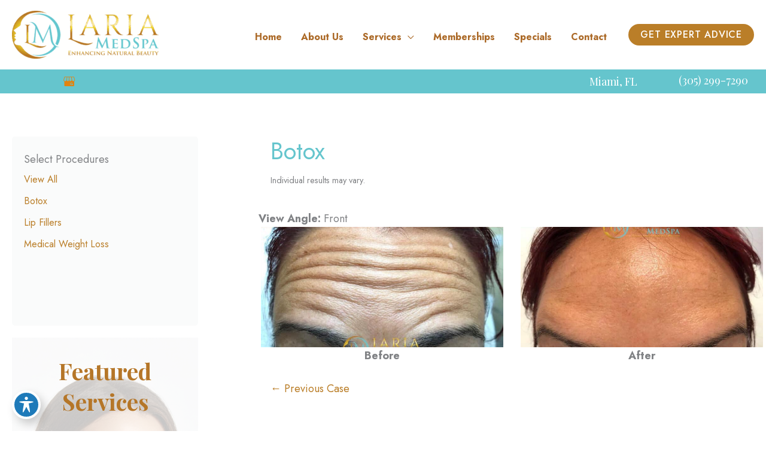

--- FILE ---
content_type: text/html; charset=UTF-8
request_url: https://lariamedspa.com/gallery/botox-4/
body_size: 43837
content:
<!DOCTYPE html>
<html lang="en-US">
<head>
<meta charset="UTF-8">
<meta name="viewport" content="width=device-width, initial-scale=1">
	<link rel="profile" href="https://gmpg.org/xfn/11"> 
	<link rel="preload" href="https://lariamedspa.com/wp-content/astra-local-fonts/jost/92zatBhPNqw73oTd4g.woff2" as="font" type="font/woff2" crossorigin><meta name='robots' content='index, follow, max-image-preview:large, max-snippet:-1, max-video-preview:-1' />
	<style>img:is([sizes="auto" i], [sizes^="auto," i]) { contain-intrinsic-size: 3000px 1500px }</style>
	
	<!-- This site is optimized with the Yoast SEO plugin v26.8 - https://yoast.com/product/yoast-seo-wordpress/ -->
	<title>Botox - LARIA MedSpa 3002</title>
	<meta name="description" content="See our Clients past Botox results from LARIA MedSpa 3002" />
	<link rel="canonical" href="https://lariamedspa.com/gallery/botox-4/" />
	<meta property="og:locale" content="en_US" />
	<meta property="og:type" content="article" />
	<meta property="og:title" content="Botox - LARIA MedSpa 3002" />
	<meta property="og:description" content="See our Clients past Botox results from LARIA MedSpa 3002" />
	<meta property="og:url" content="https://lariamedspa.com/gallery/botox-4/" />
	<meta property="og:site_name" content="LARIA MedSpa" />
	<meta property="article:publisher" content="https://www.facebook.com/LARIALaserMedSpa/" />
	<meta name="twitter:card" content="summary_large_image" />
	<script type="application/ld+json" class="yoast-schema-graph">{"@context":"https://schema.org","@graph":[{"@type":"WebPage","@id":"https://lariamedspa.com/gallery/botox-4/","url":"https://lariamedspa.com/gallery/botox-4/","name":"Botox - LARIA MedSpa 3002","isPartOf":{"@id":"https://lariamedspa.com/#website"},"datePublished":"2023-11-21T12:40:41+00:00","description":"See our Clients past Botox results from LARIA MedSpa 3002","breadcrumb":{"@id":"https://lariamedspa.com/gallery/botox-4/#breadcrumb"},"inLanguage":"en-US","potentialAction":[{"@type":"ReadAction","target":["https://lariamedspa.com/gallery/botox-4/"]}]},{"@type":"BreadcrumbList","@id":"https://lariamedspa.com/gallery/botox-4/#breadcrumb","itemListElement":[{"@type":"ListItem","position":1,"name":"Home","item":"https://lariamedspa.com/"},{"@type":"ListItem","position":2,"name":"Gallery Cases","item":"https://lariamedspa.com/gallery/"},{"@type":"ListItem","position":3,"name":"Botox"}]},{"@type":"WebSite","@id":"https://lariamedspa.com/#website","url":"https://lariamedspa.com/","name":"LARIA MedSpa","description":"","publisher":{"@id":"https://lariamedspa.com/#organization"},"potentialAction":[{"@type":"SearchAction","target":{"@type":"EntryPoint","urlTemplate":"https://lariamedspa.com/?s={search_term_string}"},"query-input":{"@type":"PropertyValueSpecification","valueRequired":true,"valueName":"search_term_string"}}],"inLanguage":"en-US"},{"@type":"Organization","@id":"https://lariamedspa.com/#organization","name":"LARIA MedSpa","url":"https://lariamedspa.com/","logo":{"@type":"ImageObject","inLanguage":"en-US","@id":"https://lariamedspa.com/#/schema/logo/image/","url":"https://lariamedspa.com/wp-content/uploads/2023/11/logo@2x.png","contentUrl":"https://lariamedspa.com/wp-content/uploads/2023/11/logo@2x.png","width":490,"height":160,"caption":"LARIA MedSpa"},"image":{"@id":"https://lariamedspa.com/#/schema/logo/image/"},"sameAs":["https://www.facebook.com/LARIALaserMedSpa/","https://www.instagram.com/lariamedspa/","https://maps.app.goo.gl/PxyattYwv9jcDJe98"]}]}</script>
	<!-- / Yoast SEO plugin. -->


<link rel='dns-prefetch' href='//www.googletagmanager.com' />
<link rel='dns-prefetch' href='//fonts.googleapis.com' />
<link rel='dns-prefetch' href='//use.fontawesome.com' />
<link href='https://fonts.gstatic.com' crossorigin rel='preconnect' />
<link rel="alternate" type="application/rss+xml" title="LARIA MedSpa &raquo; Feed" href="https://lariamedspa.com/feed/" />
<link rel="alternate" type="application/rss+xml" title="LARIA MedSpa &raquo; Comments Feed" href="https://lariamedspa.com/comments/feed/" />
<script>
window._wpemojiSettings = {"baseUrl":"https:\/\/s.w.org\/images\/core\/emoji\/16.0.1\/72x72\/","ext":".png","svgUrl":"https:\/\/s.w.org\/images\/core\/emoji\/16.0.1\/svg\/","svgExt":".svg","source":{"concatemoji":"https:\/\/lariamedspa.com\/wp-includes\/js\/wp-emoji-release.min.js?ver=6.8.3"}};
/*! This file is auto-generated */
!function(s,n){var o,i,e;function c(e){try{var t={supportTests:e,timestamp:(new Date).valueOf()};sessionStorage.setItem(o,JSON.stringify(t))}catch(e){}}function p(e,t,n){e.clearRect(0,0,e.canvas.width,e.canvas.height),e.fillText(t,0,0);var t=new Uint32Array(e.getImageData(0,0,e.canvas.width,e.canvas.height).data),a=(e.clearRect(0,0,e.canvas.width,e.canvas.height),e.fillText(n,0,0),new Uint32Array(e.getImageData(0,0,e.canvas.width,e.canvas.height).data));return t.every(function(e,t){return e===a[t]})}function u(e,t){e.clearRect(0,0,e.canvas.width,e.canvas.height),e.fillText(t,0,0);for(var n=e.getImageData(16,16,1,1),a=0;a<n.data.length;a++)if(0!==n.data[a])return!1;return!0}function f(e,t,n,a){switch(t){case"flag":return n(e,"\ud83c\udff3\ufe0f\u200d\u26a7\ufe0f","\ud83c\udff3\ufe0f\u200b\u26a7\ufe0f")?!1:!n(e,"\ud83c\udde8\ud83c\uddf6","\ud83c\udde8\u200b\ud83c\uddf6")&&!n(e,"\ud83c\udff4\udb40\udc67\udb40\udc62\udb40\udc65\udb40\udc6e\udb40\udc67\udb40\udc7f","\ud83c\udff4\u200b\udb40\udc67\u200b\udb40\udc62\u200b\udb40\udc65\u200b\udb40\udc6e\u200b\udb40\udc67\u200b\udb40\udc7f");case"emoji":return!a(e,"\ud83e\udedf")}return!1}function g(e,t,n,a){var r="undefined"!=typeof WorkerGlobalScope&&self instanceof WorkerGlobalScope?new OffscreenCanvas(300,150):s.createElement("canvas"),o=r.getContext("2d",{willReadFrequently:!0}),i=(o.textBaseline="top",o.font="600 32px Arial",{});return e.forEach(function(e){i[e]=t(o,e,n,a)}),i}function t(e){var t=s.createElement("script");t.src=e,t.defer=!0,s.head.appendChild(t)}"undefined"!=typeof Promise&&(o="wpEmojiSettingsSupports",i=["flag","emoji"],n.supports={everything:!0,everythingExceptFlag:!0},e=new Promise(function(e){s.addEventListener("DOMContentLoaded",e,{once:!0})}),new Promise(function(t){var n=function(){try{var e=JSON.parse(sessionStorage.getItem(o));if("object"==typeof e&&"number"==typeof e.timestamp&&(new Date).valueOf()<e.timestamp+604800&&"object"==typeof e.supportTests)return e.supportTests}catch(e){}return null}();if(!n){if("undefined"!=typeof Worker&&"undefined"!=typeof OffscreenCanvas&&"undefined"!=typeof URL&&URL.createObjectURL&&"undefined"!=typeof Blob)try{var e="postMessage("+g.toString()+"("+[JSON.stringify(i),f.toString(),p.toString(),u.toString()].join(",")+"));",a=new Blob([e],{type:"text/javascript"}),r=new Worker(URL.createObjectURL(a),{name:"wpTestEmojiSupports"});return void(r.onmessage=function(e){c(n=e.data),r.terminate(),t(n)})}catch(e){}c(n=g(i,f,p,u))}t(n)}).then(function(e){for(var t in e)n.supports[t]=e[t],n.supports.everything=n.supports.everything&&n.supports[t],"flag"!==t&&(n.supports.everythingExceptFlag=n.supports.everythingExceptFlag&&n.supports[t]);n.supports.everythingExceptFlag=n.supports.everythingExceptFlag&&!n.supports.flag,n.DOMReady=!1,n.readyCallback=function(){n.DOMReady=!0}}).then(function(){return e}).then(function(){var e;n.supports.everything||(n.readyCallback(),(e=n.source||{}).concatemoji?t(e.concatemoji):e.wpemoji&&e.twemoji&&(t(e.twemoji),t(e.wpemoji)))}))}((window,document),window._wpemojiSettings);
</script>
<link rel='stylesheet' id='wp-block-library-css' href='https://lariamedspa.com/wp-includes/css/dist/block-library/style.min.css?ver=6.8.3' media='all' />
<link rel='stylesheet' id='astra-bb-builder-css' href='https://lariamedspa.com/wp-content/themes/astra/assets/css/minified/compatibility/page-builder/bb-plugin.min.css?ver=4.12.1' media='all' />
<link rel='stylesheet' id='astra-theme-css-css' href='https://lariamedspa.com/wp-content/themes/astra/assets/css/minified/frontend.min.css?ver=4.12.1' media='all' />
<style id='astra-theme-css-inline-css'>
.ast-no-sidebar .entry-content .alignfull {margin-left: calc( -50vw + 50%);margin-right: calc( -50vw + 50%);max-width: 100vw;width: 100vw;}.ast-no-sidebar .entry-content .alignwide {margin-left: calc(-41vw + 50%);margin-right: calc(-41vw + 50%);max-width: unset;width: unset;}.ast-no-sidebar .entry-content .alignfull .alignfull,.ast-no-sidebar .entry-content .alignfull .alignwide,.ast-no-sidebar .entry-content .alignwide .alignfull,.ast-no-sidebar .entry-content .alignwide .alignwide,.ast-no-sidebar .entry-content .wp-block-column .alignfull,.ast-no-sidebar .entry-content .wp-block-column .alignwide{width: 100%;margin-left: auto;margin-right: auto;}.wp-block-gallery,.blocks-gallery-grid {margin: 0;}.wp-block-separator {max-width: 100px;}.wp-block-separator.is-style-wide,.wp-block-separator.is-style-dots {max-width: none;}.entry-content .has-2-columns .wp-block-column:first-child {padding-right: 10px;}.entry-content .has-2-columns .wp-block-column:last-child {padding-left: 10px;}@media (max-width: 782px) {.entry-content .wp-block-columns .wp-block-column {flex-basis: 100%;}.entry-content .has-2-columns .wp-block-column:first-child {padding-right: 0;}.entry-content .has-2-columns .wp-block-column:last-child {padding-left: 0;}}body .entry-content .wp-block-latest-posts {margin-left: 0;}body .entry-content .wp-block-latest-posts li {list-style: none;}.ast-no-sidebar .ast-container .entry-content .wp-block-latest-posts {margin-left: 0;}.ast-header-break-point .entry-content .alignwide {margin-left: auto;margin-right: auto;}.entry-content .blocks-gallery-item img {margin-bottom: auto;}.wp-block-pullquote {border-top: 4px solid #555d66;border-bottom: 4px solid #555d66;color: #40464d;}:root{--ast-post-nav-space:0;--ast-container-default-xlg-padding:6.67em;--ast-container-default-lg-padding:5.67em;--ast-container-default-slg-padding:4.34em;--ast-container-default-md-padding:3.34em;--ast-container-default-sm-padding:6.67em;--ast-container-default-xs-padding:2.4em;--ast-container-default-xxs-padding:1.4em;--ast-code-block-background:#EEEEEE;--ast-comment-inputs-background:#FAFAFA;--ast-normal-container-width:1350px;--ast-narrow-container-width:750px;--ast-blog-title-font-weight:normal;--ast-blog-meta-weight:inherit;--ast-global-color-primary:var(--ast-global-color-5);--ast-global-color-secondary:var(--ast-global-color-4);--ast-global-color-alternate-background:var(--ast-global-color-7);--ast-global-color-subtle-background:var(--ast-global-color-6);--ast-bg-style-guide:var( --ast-global-color-secondary,--ast-global-color-5 );--ast-shadow-style-guide:0px 0px 4px 0 #00000057;--ast-global-dark-bg-style:#fff;--ast-global-dark-lfs:#fbfbfb;--ast-widget-bg-color:#fafafa;--ast-wc-container-head-bg-color:#fbfbfb;--ast-title-layout-bg:#eeeeee;--ast-search-border-color:#e7e7e7;--ast-lifter-hover-bg:#e6e6e6;--ast-gallery-block-color:#000;--srfm-color-input-label:var(--ast-global-color-2);}html{font-size:112.5%;}a,.page-title{color:#ba7e28;}a:hover,a:focus{color:#bd6a06;}body,button,input,select,textarea,.ast-button,.ast-custom-button{font-family:'Jost',sans-serif;font-weight:400;font-size:18px;font-size:1rem;line-height:var(--ast-body-line-height,28px);letter-spacing:0;}blockquote{color:#000000;}p,.entry-content p{margin-bottom:2.45em;}h1,h2,h3,h4,h5,h6,.entry-content :where(h1,h2,h3,h4,h5,h6),.site-title,.site-title a{font-family:'Jost',sans-serif;font-weight:700;}.site-title{font-size:35px;font-size:1.9444444444444rem;display:none;}header .custom-logo-link img{max-width:245px;width:245px;}.astra-logo-svg{width:245px;}.site-header .site-description{font-size:15px;font-size:0.83333333333333rem;display:none;}.entry-title{font-size:40px;font-size:2.2222222222222rem;}.archive .ast-article-post,.blog .ast-article-post,.archive .ast-article-post:hover,.blog .ast-article-post:hover{overflow:hidden;}h1,.entry-content :where(h1){font-weight:400;font-family:'Jost',sans-serif;line-height:1.4em;}h2,.entry-content :where(h2){font-weight:400;font-family:'Jost',sans-serif;line-height:1.3em;}h3,.entry-content :where(h3){font-weight:400;font-family:'Jost',sans-serif;line-height:1.3em;}h4,.entry-content :where(h4){font-size:15px;font-size:0.83333333333333rem;line-height:1.2em;font-weight:400;font-family:'Jost',sans-serif;}h5,.entry-content :where(h5){line-height:1.2em;font-weight:400;font-family:'Jost',sans-serif;letter-spacing:1.1px;}h6,.entry-content :where(h6){line-height:1.25em;font-weight:400;font-family:'Jost',sans-serif;letter-spacing:0.9px;}::selection{background-color:var(--ast-global-color-1);color:#000000;}body,h1,h2,h3,h4,h5,h6,.entry-title a,.entry-content :where(h1,h2,h3,h4,h5,h6){color:#363636;}.tagcloud a:hover,.tagcloud a:focus,.tagcloud a.current-item{color:#000000;border-color:#ba7e28;background-color:#ba7e28;}input:focus,input[type="text"]:focus,input[type="email"]:focus,input[type="url"]:focus,input[type="password"]:focus,input[type="reset"]:focus,input[type="search"]:focus,textarea:focus{border-color:#ba7e28;}input[type="radio"]:checked,input[type=reset],input[type="checkbox"]:checked,input[type="checkbox"]:hover:checked,input[type="checkbox"]:focus:checked,input[type=range]::-webkit-slider-thumb{border-color:#ba7e28;background-color:#ba7e28;box-shadow:none;}.site-footer a:hover + .post-count,.site-footer a:focus + .post-count{background:#ba7e28;border-color:#ba7e28;}.single .nav-links .nav-previous,.single .nav-links .nav-next{color:#ba7e28;}.entry-meta,.entry-meta *{line-height:1.45;color:#ba7e28;}.entry-meta a:not(.ast-button):hover,.entry-meta a:not(.ast-button):hover *,.entry-meta a:not(.ast-button):focus,.entry-meta a:not(.ast-button):focus *,.page-links > .page-link,.page-links .page-link:hover,.post-navigation a:hover{color:#bd6a06;}#cat option,.secondary .calendar_wrap thead a,.secondary .calendar_wrap thead a:visited{color:#ba7e28;}.secondary .calendar_wrap #today,.ast-progress-val span{background:#ba7e28;}.secondary a:hover + .post-count,.secondary a:focus + .post-count{background:#ba7e28;border-color:#ba7e28;}.calendar_wrap #today > a{color:#000000;}.page-links .page-link,.single .post-navigation a{color:#ba7e28;}.ast-search-menu-icon .search-form button.search-submit{padding:0 4px;}.ast-search-menu-icon form.search-form{padding-right:0;}.ast-search-menu-icon.slide-search input.search-field{width:0;}.ast-header-search .ast-search-menu-icon.ast-dropdown-active .search-form,.ast-header-search .ast-search-menu-icon.ast-dropdown-active .search-field:focus{transition:all 0.2s;}.search-form input.search-field:focus{outline:none;}.widget-title,.widget .wp-block-heading{font-size:25px;font-size:1.3888888888889rem;color:#363636;}.single .ast-author-details .author-title{color:#bd6a06;}#secondary,#secondary button,#secondary input,#secondary select,#secondary textarea{font-size:18px;font-size:1rem;}.ast-search-menu-icon.slide-search a:focus-visible:focus-visible,.astra-search-icon:focus-visible,#close:focus-visible,a:focus-visible,.ast-menu-toggle:focus-visible,.site .skip-link:focus-visible,.wp-block-loginout input:focus-visible,.wp-block-search.wp-block-search__button-inside .wp-block-search__inside-wrapper,.ast-header-navigation-arrow:focus-visible,.ast-orders-table__row .ast-orders-table__cell:focus-visible,a#ast-apply-coupon:focus-visible,#ast-apply-coupon:focus-visible,#close:focus-visible,.button.search-submit:focus-visible,#search_submit:focus,.normal-search:focus-visible,.ast-header-account-wrap:focus-visible,.astra-cart-drawer-close:focus,.ast-single-variation:focus,.ast-button:focus,.ast-builder-button-wrap:has(.ast-custom-button-link:focus),.ast-builder-button-wrap .ast-custom-button-link:focus{outline-style:dotted;outline-color:inherit;outline-width:thin;}input:focus,input[type="text"]:focus,input[type="email"]:focus,input[type="url"]:focus,input[type="password"]:focus,input[type="reset"]:focus,input[type="search"]:focus,input[type="number"]:focus,textarea:focus,.wp-block-search__input:focus,[data-section="section-header-mobile-trigger"] .ast-button-wrap .ast-mobile-menu-trigger-minimal:focus,.ast-mobile-popup-drawer.active .menu-toggle-close:focus,#ast-scroll-top:focus,#coupon_code:focus,#ast-coupon-code:focus{border-style:dotted;border-color:inherit;border-width:thin;}input{outline:none;}.ast-logo-title-inline .site-logo-img{padding-right:1em;}.site-logo-img img{ transition:all 0.2s linear;}body .ast-oembed-container *{position:absolute;top:0;width:100%;height:100%;left:0;}body .wp-block-embed-pocket-casts .ast-oembed-container *{position:unset;}.ast-single-post-featured-section + article {margin-top: 2em;}.site-content .ast-single-post-featured-section img {width: 100%;overflow: hidden;object-fit: cover;}.site > .ast-single-related-posts-container {margin-top: 0;}@media (min-width: 926px) {.ast-desktop .ast-container--narrow {max-width: var(--ast-narrow-container-width);margin: 0 auto;}}#secondary {margin: 4em 0 2.5em;word-break: break-word;line-height: 2;}#secondary li {margin-bottom: 0.25em;}#secondary li:last-child {margin-bottom: 0;}@media (max-width: 768px) {.js_active .ast-plain-container.ast-single-post #secondary {margin-top: 1.5em;}}.ast-separate-container.ast-two-container #secondary .widget {background-color: #fff;padding: 2em;margin-bottom: 2em;}@media (min-width: 993px) {.ast-left-sidebar #secondary {padding-right: 60px;}.ast-right-sidebar #secondary {padding-left: 60px;}}@media (max-width: 993px) {.ast-right-sidebar #secondary {padding-left: 30px;}.ast-left-sidebar #secondary {padding-right: 30px;}}@media (max-width:925.9px){#ast-desktop-header{display:none;}}@media (min-width:926px){#ast-mobile-header{display:none;}}@media( max-width: 420px ) {.single .nav-links .nav-previous,.single .nav-links .nav-next {width: 100%;text-align: center;}}.wp-block-buttons.aligncenter{justify-content:center;}@media (max-width:782px){.entry-content .wp-block-columns .wp-block-column{margin-left:0px;}}.wp-block-image.aligncenter{margin-left:auto;margin-right:auto;}.wp-block-table.aligncenter{margin-left:auto;margin-right:auto;}.wp-block-buttons .wp-block-button.is-style-outline .wp-block-button__link.wp-element-button,.ast-outline-button,.wp-block-uagb-buttons-child .uagb-buttons-repeater.ast-outline-button{border-color:#b57628;border-top-width:0px;border-right-width:0px;border-bottom-width:0px;border-left-width:0px;font-family:inherit;font-weight:inherit;font-size:20px;font-size:1.1111111111111rem;line-height:1em;padding-top:10px;padding-right:20px;padding-bottom:10px;padding-left:20px;border-top-left-radius:30px;border-top-right-radius:30px;border-bottom-right-radius:30px;border-bottom-left-radius:30px;}.wp-block-button.is-style-outline .wp-block-button__link:hover,.wp-block-buttons .wp-block-button.is-style-outline .wp-block-button__link:focus,.wp-block-buttons .wp-block-button.is-style-outline > .wp-block-button__link:not(.has-text-color):hover,.wp-block-buttons .wp-block-button.wp-block-button__link.is-style-outline:not(.has-text-color):hover,.ast-outline-button:hover,.ast-outline-button:focus,.wp-block-uagb-buttons-child .uagb-buttons-repeater.ast-outline-button:hover,.wp-block-uagb-buttons-child .uagb-buttons-repeater.ast-outline-button:focus{background-color:#e49c54;}.wp-block-button .wp-block-button__link.wp-element-button.is-style-outline:not(.has-background),.wp-block-button.is-style-outline>.wp-block-button__link.wp-element-button:not(.has-background),.ast-outline-button{background-color:#b57628;}.wp-block-buttons .wp-block-button .wp-block-button__link.is-style-outline:not(.has-background),.wp-block-buttons .wp-block-button.is-style-outline>.wp-block-button__link:not(.has-background),.ast-outline-button{background-color:#b57628;color:#000000;}.entry-content[data-ast-blocks-layout] > figure{margin-bottom:1em;}@media (max-width:925px){.ast-left-sidebar #content > .ast-container{display:flex;flex-direction:column-reverse;width:100%;}.ast-separate-container .ast-article-post,.ast-separate-container .ast-article-single{padding:1.5em 2.14em;}.ast-author-box img.avatar{margin:20px 0 0 0;}}@media (max-width:925px){#secondary.secondary{padding-top:0;}.ast-separate-container.ast-right-sidebar #secondary{padding-left:1em;padding-right:1em;}.ast-separate-container.ast-two-container #secondary{padding-left:0;padding-right:0;}.ast-page-builder-template .entry-header #secondary,.ast-page-builder-template #secondary{margin-top:1.5em;}}@media (max-width:925px){.ast-right-sidebar #primary{padding-right:0;}.ast-page-builder-template.ast-left-sidebar #secondary,.ast-page-builder-template.ast-right-sidebar #secondary{padding-right:20px;padding-left:20px;}.ast-right-sidebar #secondary,.ast-left-sidebar #primary{padding-left:0;}.ast-left-sidebar #secondary{padding-right:0;}}@media (min-width:926px){.ast-separate-container.ast-right-sidebar #primary,.ast-separate-container.ast-left-sidebar #primary{border:0;}.search-no-results.ast-separate-container #primary{margin-bottom:4em;}}@media (min-width:926px){.ast-right-sidebar #primary{border-right:1px solid var(--ast-border-color);}.ast-left-sidebar #primary{border-left:1px solid var(--ast-border-color);}.ast-right-sidebar #secondary{border-left:1px solid var(--ast-border-color);margin-left:-1px;}.ast-left-sidebar #secondary{border-right:1px solid var(--ast-border-color);margin-right:-1px;}.ast-separate-container.ast-two-container.ast-right-sidebar #secondary{padding-left:30px;padding-right:0;}.ast-separate-container.ast-two-container.ast-left-sidebar #secondary{padding-right:30px;padding-left:0;}.ast-separate-container.ast-right-sidebar #secondary,.ast-separate-container.ast-left-sidebar #secondary{border:0;margin-left:auto;margin-right:auto;}.ast-separate-container.ast-two-container #secondary .widget:last-child{margin-bottom:0;}}.menu-toggle,button,.ast-button,.ast-custom-button,.button,input#submit,input[type="button"],input[type="submit"],input[type="reset"]{color:#ffffff;border-color:#ba7e28;background-color:#ba7e28;border-top-left-radius:30px;border-top-right-radius:30px;border-bottom-right-radius:30px;border-bottom-left-radius:30px;padding-top:10px;padding-right:20px;padding-bottom:10px;padding-left:20px;font-family:'Jost',sans-serif;font-weight:500;font-size:16px;font-size:0.88888888888889rem;text-transform:uppercase;letter-spacing:0.8px;}button:focus,.menu-toggle:hover,button:hover,.ast-button:hover,.ast-custom-button:hover .button:hover,.ast-custom-button:hover,input[type=reset]:hover,input[type=reset]:focus,input#submit:hover,input#submit:focus,input[type="button"]:hover,input[type="button"]:focus,input[type="submit"]:hover,input[type="submit"]:focus{color:var(--ast-global-color-4);background-color:#efa743;border-color:#efa743;}@media (max-width:544px){.menu-toggle,button,.ast-button,.ast-custom-button,.button,input#submit,input[type="button"],input[type="submit"],input[type="reset"]{border-top-left-radius:30px;border-top-right-radius:30px;border-bottom-right-radius:30px;border-bottom-left-radius:30px;}}@media (max-width:925px){.ast-mobile-header-stack .main-header-bar .ast-search-menu-icon{display:inline-block;}.ast-header-break-point.ast-header-custom-item-outside .ast-mobile-header-stack .main-header-bar .ast-search-icon{margin:0;}.ast-comment-avatar-wrap img{max-width:2.5em;}.ast-comment-meta{padding:0 1.8888em 1.3333em;}.ast-separate-container .ast-comment-list li.depth-1{padding:1.5em 2.14em;}.ast-separate-container .comment-respond{padding:2em 2.14em;}}@media (min-width:544px){.ast-container{max-width:100%;}}@media (max-width:544px){.ast-separate-container .ast-article-post,.ast-separate-container .ast-article-single,.ast-separate-container .comments-title,.ast-separate-container .ast-archive-description{padding:1.5em 1em;}.ast-separate-container #content .ast-container{padding-left:0.54em;padding-right:0.54em;}.ast-separate-container .ast-comment-list .bypostauthor{padding:.5em;}.ast-search-menu-icon.ast-dropdown-active .search-field{width:170px;}.ast-separate-container #secondary{padding-top:0;}.ast-separate-container.ast-two-container #secondary .widget{margin-bottom:1.5em;padding-left:1em;padding-right:1em;}} #ast-mobile-header .ast-site-header-cart-li a{pointer-events:none;}.ast-no-sidebar.ast-separate-container .entry-content .alignfull {margin-left: -6.67em;margin-right: -6.67em;width: auto;}@media (max-width: 1200px) {.ast-no-sidebar.ast-separate-container .entry-content .alignfull {margin-left: -2.4em;margin-right: -2.4em;}}@media (max-width: 768px) {.ast-no-sidebar.ast-separate-container .entry-content .alignfull {margin-left: -2.14em;margin-right: -2.14em;}}@media (max-width: 544px) {.ast-no-sidebar.ast-separate-container .entry-content .alignfull {margin-left: -1em;margin-right: -1em;}}.ast-no-sidebar.ast-separate-container .entry-content .alignwide {margin-left: -20px;margin-right: -20px;}.ast-no-sidebar.ast-separate-container .entry-content .wp-block-column .alignfull,.ast-no-sidebar.ast-separate-container .entry-content .wp-block-column .alignwide {margin-left: auto;margin-right: auto;width: 100%;}@media (max-width:925px){.site-title{display:none;}.site-header .site-description{display:none;}h1,.entry-content :where(h1){font-size:30px;}h2,.entry-content :where(h2){font-size:25px;}h3,.entry-content :where(h3){font-size:20px;}.astra-logo-svg{width:154px;}header .custom-logo-link img,.ast-header-break-point .site-logo-img .custom-mobile-logo-link img{max-width:154px;width:154px;}}@media (max-width:544px){.site-title{display:none;}.site-header .site-description{display:none;}h1,.entry-content :where(h1){font-size:30px;}h2,.entry-content :where(h2){font-size:25px;}h3,.entry-content :where(h3){font-size:20px;}header .custom-logo-link img,.ast-header-break-point .site-branding img,.ast-header-break-point .custom-logo-link img{max-width:154px;width:154px;}.astra-logo-svg{width:154px;}.ast-header-break-point .site-logo-img .custom-mobile-logo-link img{max-width:154px;}}@media (max-width:925px){html{font-size:102.6%;}}@media (max-width:544px){html{font-size:102.6%;}}@media (min-width:926px){.ast-container{max-width:1390px;}}@font-face {font-family: "Astra";src: url(https://lariamedspa.com/wp-content/themes/astra/assets/fonts/astra.woff) format("woff"),url(https://lariamedspa.com/wp-content/themes/astra/assets/fonts/astra.ttf) format("truetype"),url(https://lariamedspa.com/wp-content/themes/astra/assets/fonts/astra.svg#astra) format("svg");font-weight: normal;font-style: normal;font-display: fallback;}@media (min-width:926px){.main-header-menu .sub-menu .menu-item.ast-left-align-sub-menu:hover > .sub-menu,.main-header-menu .sub-menu .menu-item.ast-left-align-sub-menu.focus > .sub-menu{margin-left:-0px;}}.site .comments-area{padding-bottom:3em;}.astra-icon-down_arrow::after {content: "\e900";font-family: Astra;}.astra-icon-close::after {content: "\e5cd";font-family: Astra;}.astra-icon-drag_handle::after {content: "\e25d";font-family: Astra;}.astra-icon-format_align_justify::after {content: "\e235";font-family: Astra;}.astra-icon-menu::after {content: "\e5d2";font-family: Astra;}.astra-icon-reorder::after {content: "\e8fe";font-family: Astra;}.astra-icon-search::after {content: "\e8b6";font-family: Astra;}.astra-icon-zoom_in::after {content: "\e56b";font-family: Astra;}.astra-icon-check-circle::after {content: "\e901";font-family: Astra;}.astra-icon-shopping-cart::after {content: "\f07a";font-family: Astra;}.astra-icon-shopping-bag::after {content: "\f290";font-family: Astra;}.astra-icon-shopping-basket::after {content: "\f291";font-family: Astra;}.astra-icon-circle-o::after {content: "\e903";font-family: Astra;}.astra-icon-certificate::after {content: "\e902";font-family: Astra;}blockquote {padding: 1.2em;}.ast-header-break-point .ast-mobile-header-wrap .ast-above-header-wrap .main-header-bar-navigation .inline-on-mobile .menu-item .menu-link,.ast-header-break-point .ast-mobile-header-wrap .ast-main-header-wrap .main-header-bar-navigation .inline-on-mobile .menu-item .menu-link,.ast-header-break-point .ast-mobile-header-wrap .ast-below-header-wrap .main-header-bar-navigation .inline-on-mobile .menu-item .menu-link {border: none;}.ast-header-break-point .ast-mobile-header-wrap .ast-above-header-wrap .main-header-bar-navigation .inline-on-mobile .menu-item-has-children > .ast-menu-toggle::before,.ast-header-break-point .ast-mobile-header-wrap .ast-main-header-wrap .main-header-bar-navigation .inline-on-mobile .menu-item-has-children > .ast-menu-toggle::before,.ast-header-break-point .ast-mobile-header-wrap .ast-below-header-wrap .main-header-bar-navigation .inline-on-mobile .menu-item-has-children > .ast-menu-toggle::before {font-size: .6rem;}.ast-header-break-point .ast-mobile-header-wrap .ast-flex.inline-on-mobile {flex-wrap: unset;}.ast-header-break-point .ast-mobile-header-wrap .ast-flex.inline-on-mobile .menu-item.ast-submenu-expanded > .sub-menu .menu-link {padding: .1em 1em;}.ast-header-break-point .ast-mobile-header-wrap .ast-flex.inline-on-mobile .menu-item.ast-submenu-expanded > .sub-menu > .menu-item .ast-menu-toggle::before {transform: rotate(-90deg);}.ast-header-break-point .ast-mobile-header-wrap .ast-flex.inline-on-mobile .menu-item.ast-submenu-expanded > .sub-menu > .menu-item.ast-submenu-expanded .ast-menu-toggle::before {transform: rotate(-270deg);}.ast-header-break-point .ast-mobile-header-wrap .ast-flex.inline-on-mobile .menu-item > .sub-menu > .menu-item .menu-link:before {content: none;}.ast-header-break-point .ast-mobile-header-wrap .ast-flex.inline-on-mobile {flex-wrap: unset;}.ast-header-break-point .ast-mobile-header-wrap .ast-flex.inline-on-mobile .menu-item.ast-submenu-expanded > .sub-menu .menu-link {padding: .1em 1em;}.ast-header-break-point .ast-mobile-header-wrap .ast-flex.inline-on-mobile .menu-item.ast-submenu-expanded > .sub-menu > .menu-item .ast-menu-toggle::before {transform: rotate(-90deg);}.ast-header-break-point .ast-mobile-header-wrap .ast-flex.inline-on-mobile .menu-item.ast-submenu-expanded > .sub-menu > .menu-item.ast-submenu-expanded .ast-menu-toggle::before {transform: rotate(-270deg);}.ast-header-break-point .ast-mobile-header-wrap .ast-flex.inline-on-mobile .menu-item > .sub-menu > .menu-item .menu-link:before {content: none;}.ast-header-break-point .inline-on-mobile .sub-menu {width: 150px;}.ast-header-break-point .ast-mobile-header-wrap .ast-flex.inline-on-mobile .menu-item.menu-item-has-children {margin-right: 10px;}.ast-header-break-point .ast-mobile-header-wrap .ast-flex.inline-on-mobile .menu-item.ast-submenu-expanded > .sub-menu {display: block;position: absolute;right: auto;left: 0;}.ast-header-break-point .ast-mobile-header-wrap .ast-flex.inline-on-mobile .menu-item.ast-submenu-expanded > .sub-menu .menu-item .ast-menu-toggle {padding: 0;right: 1em;}.ast-header-break-point .ast-mobile-header-wrap .ast-flex.inline-on-mobile .menu-item.ast-submenu-expanded > .sub-menu > .menu-item > .sub-menu {left: 100%;right: auto;}.ast-header-break-point .ast-mobile-header-wrap .ast-flex.inline-on-mobile .ast-menu-toggle {right: -15px;}.ast-header-break-point .ast-mobile-header-wrap .ast-flex.inline-on-mobile .menu-item.menu-item-has-children {margin-right: 10px;}.ast-header-break-point .ast-mobile-header-wrap .ast-flex.inline-on-mobile .menu-item.ast-submenu-expanded > .sub-menu {display: block;position: absolute;right: auto;left: 0;}.ast-header-break-point .ast-mobile-header-wrap .ast-flex.inline-on-mobile .menu-item.ast-submenu-expanded > .sub-menu > .menu-item > .sub-menu {left: 100%;right: auto;}.ast-header-break-point .ast-mobile-header-wrap .ast-flex.inline-on-mobile .ast-menu-toggle {right: -15px;}:root .has-ast-global-color-0-color{color:var(--ast-global-color-0);}:root .has-ast-global-color-0-background-color{background-color:var(--ast-global-color-0);}:root .wp-block-button .has-ast-global-color-0-color{color:var(--ast-global-color-0);}:root .wp-block-button .has-ast-global-color-0-background-color{background-color:var(--ast-global-color-0);}:root .has-ast-global-color-1-color{color:var(--ast-global-color-1);}:root .has-ast-global-color-1-background-color{background-color:var(--ast-global-color-1);}:root .wp-block-button .has-ast-global-color-1-color{color:var(--ast-global-color-1);}:root .wp-block-button .has-ast-global-color-1-background-color{background-color:var(--ast-global-color-1);}:root .has-ast-global-color-2-color{color:var(--ast-global-color-2);}:root .has-ast-global-color-2-background-color{background-color:var(--ast-global-color-2);}:root .wp-block-button .has-ast-global-color-2-color{color:var(--ast-global-color-2);}:root .wp-block-button .has-ast-global-color-2-background-color{background-color:var(--ast-global-color-2);}:root .has-ast-global-color-3-color{color:var(--ast-global-color-3);}:root .has-ast-global-color-3-background-color{background-color:var(--ast-global-color-3);}:root .wp-block-button .has-ast-global-color-3-color{color:var(--ast-global-color-3);}:root .wp-block-button .has-ast-global-color-3-background-color{background-color:var(--ast-global-color-3);}:root .has-ast-global-color-4-color{color:var(--ast-global-color-4);}:root .has-ast-global-color-4-background-color{background-color:var(--ast-global-color-4);}:root .wp-block-button .has-ast-global-color-4-color{color:var(--ast-global-color-4);}:root .wp-block-button .has-ast-global-color-4-background-color{background-color:var(--ast-global-color-4);}:root .has-ast-global-color-5-color{color:var(--ast-global-color-5);}:root .has-ast-global-color-5-background-color{background-color:var(--ast-global-color-5);}:root .wp-block-button .has-ast-global-color-5-color{color:var(--ast-global-color-5);}:root .wp-block-button .has-ast-global-color-5-background-color{background-color:var(--ast-global-color-5);}:root .has-ast-global-color-6-color{color:var(--ast-global-color-6);}:root .has-ast-global-color-6-background-color{background-color:var(--ast-global-color-6);}:root .wp-block-button .has-ast-global-color-6-color{color:var(--ast-global-color-6);}:root .wp-block-button .has-ast-global-color-6-background-color{background-color:var(--ast-global-color-6);}:root .has-ast-global-color-7-color{color:var(--ast-global-color-7);}:root .has-ast-global-color-7-background-color{background-color:var(--ast-global-color-7);}:root .wp-block-button .has-ast-global-color-7-color{color:var(--ast-global-color-7);}:root .wp-block-button .has-ast-global-color-7-background-color{background-color:var(--ast-global-color-7);}:root .has-ast-global-color-8-color{color:var(--ast-global-color-8);}:root .has-ast-global-color-8-background-color{background-color:var(--ast-global-color-8);}:root .wp-block-button .has-ast-global-color-8-color{color:var(--ast-global-color-8);}:root .wp-block-button .has-ast-global-color-8-background-color{background-color:var(--ast-global-color-8);}:root{--ast-global-color-0:#336367;--ast-global-color-1:#65c5cd;--ast-global-color-2:#e2830f;--ast-global-color-3:#ab6927;--ast-global-color-4:#ffffff;--ast-global-color-5:#f5f5f5;--ast-global-color-6:#e0e0e0;--ast-global-color-7:#363636;--ast-global-color-8:#94a3b8;}:root {--ast-border-color : #ffffff;}.ast-single-entry-banner {-js-display: flex;display: flex;flex-direction: column;justify-content: center;text-align: center;position: relative;background: var(--ast-title-layout-bg);}.ast-single-entry-banner[data-banner-layout="layout-1"] {max-width: 1350px;background: inherit;padding: 20px 0;}.ast-single-entry-banner[data-banner-width-type="custom"] {margin: 0 auto;width: 100%;}.ast-single-entry-banner + .site-content .entry-header {margin-bottom: 0;}.site .ast-author-avatar {--ast-author-avatar-size: ;}a.ast-underline-text {text-decoration: underline;}.ast-container > .ast-terms-link {position: relative;display: block;}a.ast-button.ast-badge-tax {padding: 4px 8px;border-radius: 3px;font-size: inherit;}header.entry-header:not(.related-entry-header){text-align:left;}header.entry-header:not(.related-entry-header) > *:not(:last-child){margin-bottom:10px;}@media (max-width:925px){header.entry-header:not(.related-entry-header){text-align:left;}}@media (max-width:544px){header.entry-header:not(.related-entry-header){text-align:left;}}.ast-archive-entry-banner {-js-display: flex;display: flex;flex-direction: column;justify-content: center;text-align: center;position: relative;background: var(--ast-title-layout-bg);}.ast-archive-entry-banner[data-banner-width-type="custom"] {margin: 0 auto;width: 100%;}.ast-archive-entry-banner[data-banner-layout="layout-1"] {background: inherit;padding: 20px 0;text-align: left;}body.archive .ast-archive-description{max-width:1350px;width:100%;text-align:left;padding-top:3em;padding-right:3em;padding-bottom:3em;padding-left:3em;}body.archive .ast-archive-description > *:not(:last-child){margin-bottom:10px;}@media (max-width:925px){body.archive .ast-archive-description{text-align:left;}}@media (max-width:544px){body.archive .ast-archive-description{text-align:left;}}.ast-breadcrumbs .trail-browse,.ast-breadcrumbs .trail-items,.ast-breadcrumbs .trail-items li{display:inline-block;margin:0;padding:0;border:none;background:inherit;text-indent:0;text-decoration:none;}.ast-breadcrumbs .trail-browse{font-size:inherit;font-style:inherit;font-weight:inherit;color:inherit;}.ast-breadcrumbs .trail-items{list-style:none;}.trail-items li::after{padding:0 0.3em;content:"\00bb";}.trail-items li:last-of-type::after{display:none;}h1,h2,h3,h4,h5,h6,.entry-content :where(h1,h2,h3,h4,h5,h6){color:#ba7e28;}@media (max-width:925px){.ast-builder-grid-row-container.ast-builder-grid-row-tablet-3-firstrow .ast-builder-grid-row > *:first-child,.ast-builder-grid-row-container.ast-builder-grid-row-tablet-3-lastrow .ast-builder-grid-row > *:last-child{grid-column:1 / -1;}}@media (max-width:544px){.ast-builder-grid-row-container.ast-builder-grid-row-mobile-3-firstrow .ast-builder-grid-row > *:first-child,.ast-builder-grid-row-container.ast-builder-grid-row-mobile-3-lastrow .ast-builder-grid-row > *:last-child{grid-column:1 / -1;}}@media (max-width:925px){.ast-builder-layout-element .ast-site-identity{margin-top:10px;margin-bottom:10px;}}@media (max-width:544px){.ast-builder-layout-element .ast-site-identity{margin-top:10px;margin-bottom:10px;}}.ast-builder-layout-element[data-section="title_tagline"]{display:flex;}@media (max-width:925px){.ast-header-break-point .ast-builder-layout-element[data-section="title_tagline"]{display:flex;}}@media (max-width:544px){.ast-header-break-point .ast-builder-layout-element[data-section="title_tagline"]{display:flex;}}.ast-builder-menu-1{font-family:'Jost',sans-serif;font-weight:700;}.ast-builder-menu-1 .menu-item > .menu-link{line-height:24px;font-size:16px;font-size:0.88888888888889rem;color:var(--ast-global-color-3);}.ast-builder-menu-1 .menu-item > .ast-menu-toggle{color:var(--ast-global-color-3);}.ast-builder-menu-1 .menu-item:hover > .menu-link,.ast-builder-menu-1 .inline-on-mobile .menu-item:hover > .ast-menu-toggle{color:var(--ast-global-color-2);}.ast-builder-menu-1 .menu-item:hover > .ast-menu-toggle{color:var(--ast-global-color-2);}.ast-builder-menu-1 .menu-item.current-menu-item > .menu-link,.ast-builder-menu-1 .inline-on-mobile .menu-item.current-menu-item > .ast-menu-toggle,.ast-builder-menu-1 .current-menu-ancestor > .menu-link{color:var(--ast-global-color-1);}.ast-builder-menu-1 .menu-item.current-menu-item > .ast-menu-toggle{color:var(--ast-global-color-1);}.ast-builder-menu-1 .sub-menu,.ast-builder-menu-1 .inline-on-mobile .sub-menu{border-top-width:0px;border-bottom-width:0px;border-right-width:0px;border-left-width:0px;border-color:var(--ast-global-color-1);border-style:solid;}.ast-builder-menu-1 .sub-menu .sub-menu{top:0px;}.ast-builder-menu-1 .main-header-menu > .menu-item > .sub-menu,.ast-builder-menu-1 .main-header-menu > .menu-item > .astra-full-megamenu-wrapper{margin-top:38px;}.ast-desktop .ast-builder-menu-1 .main-header-menu > .menu-item > .sub-menu:before,.ast-desktop .ast-builder-menu-1 .main-header-menu > .menu-item > .astra-full-megamenu-wrapper:before{height:calc( 38px + 0px + 5px );}.ast-desktop .ast-builder-menu-1 .menu-item .sub-menu .menu-link{border-style:none;}@media (max-width:925px){.ast-header-break-point .ast-builder-menu-1 .main-header-menu .menu-item > .menu-link{padding-top:0px;padding-bottom:0px;padding-left:20px;padding-right:20px;}.ast-header-break-point .ast-builder-menu-1 .menu-item.menu-item-has-children > .ast-menu-toggle{top:0px;right:calc( 20px - 0.907em );}.ast-builder-menu-1 .inline-on-mobile .menu-item.menu-item-has-children > .ast-menu-toggle{right:-15px;}.ast-builder-menu-1 .menu-item-has-children > .menu-link:after{content:unset;}.ast-builder-menu-1 .main-header-menu > .menu-item > .sub-menu,.ast-builder-menu-1 .main-header-menu > .menu-item > .astra-full-megamenu-wrapper{margin-top:0;}}@media (max-width:544px){.ast-header-break-point .ast-builder-menu-1 .menu-item.menu-item-has-children > .ast-menu-toggle{top:0;}.ast-builder-menu-1 .main-header-menu > .menu-item > .sub-menu,.ast-builder-menu-1 .main-header-menu > .menu-item > .astra-full-megamenu-wrapper{margin-top:0;}}.ast-builder-menu-1{display:flex;}@media (max-width:925px){.ast-header-break-point .ast-builder-menu-1{display:flex;}}@media (max-width:544px){.ast-header-break-point .ast-builder-menu-1{display:flex;}}.ast-builder-html-element img.alignnone{display:inline-block;}.ast-builder-html-element p:first-child{margin-top:0;}.ast-builder-html-element p:last-child{margin-bottom:0;}.ast-header-break-point .main-header-bar .ast-builder-html-element{line-height:1.85714285714286;}.ast-header-html-1 .ast-builder-html-element{font-size:15px;font-size:0.83333333333333rem;}.ast-header-html-1{font-size:15px;font-size:0.83333333333333rem;}.ast-header-html-1{display:flex;}@media (max-width:925px){.ast-header-break-point .ast-header-html-1{display:flex;}}@media (max-width:544px){.ast-header-break-point .ast-header-html-1{display:flex;}}@media (max-width:544px){.header-widget-area[data-section="sidebar-widgets-header-widget-1"] .header-widget-area-inner a{color:#1e73be;}}.header-widget-area[data-section="sidebar-widgets-header-widget-1"]{display:block;}@media (max-width:925px){.ast-header-break-point .header-widget-area[data-section="sidebar-widgets-header-widget-1"]{display:block;}}@media (max-width:544px){.ast-header-break-point .header-widget-area[data-section="sidebar-widgets-header-widget-1"]{display:block;}}@media (max-width:544px){.header-widget-area[data-section="sidebar-widgets-header-widget-2"] .header-widget-area-inner a{color:#1e73be;}}.header-widget-area[data-section="sidebar-widgets-header-widget-2"]{display:block;}@media (max-width:925px){.ast-header-break-point .header-widget-area[data-section="sidebar-widgets-header-widget-2"]{display:block;}}@media (max-width:544px){.ast-header-break-point .header-widget-area[data-section="sidebar-widgets-header-widget-2"]{display:block;}}.header-widget-area[data-section="sidebar-widgets-header-widget-3"] .header-widget-area-inner a{color:#ffffff;}.header-widget-area[data-section="sidebar-widgets-header-widget-3"] .header-widget-area-inner a:hover{color:#e2830f;}.header-widget-area[data-section="sidebar-widgets-header-widget-3"]{display:block;}@media (max-width:925px){.ast-header-break-point .header-widget-area[data-section="sidebar-widgets-header-widget-3"]{display:block;}}@media (max-width:544px){.ast-header-break-point .header-widget-area[data-section="sidebar-widgets-header-widget-3"]{display:block;}}.site-primary-footer-wrap{padding-top:45px;padding-bottom:45px;}.site-primary-footer-wrap[data-section="section-primary-footer-builder"]{background-color:#f5f5f5;background-image:none;border-style:solid;border-width:0px;border-top-width:1px;border-top-color:#f5f5f5;}.site-primary-footer-wrap[data-section="section-primary-footer-builder"] .ast-builder-grid-row{max-width:1350px;margin-left:auto;margin-right:auto;}.site-primary-footer-wrap[data-section="section-primary-footer-builder"] .ast-builder-grid-row,.site-primary-footer-wrap[data-section="section-primary-footer-builder"] .site-footer-section{align-items:flex-start;}.site-primary-footer-wrap[data-section="section-primary-footer-builder"].ast-footer-row-inline .site-footer-section{display:flex;margin-bottom:0;}.ast-builder-grid-row-2-lheavy .ast-builder-grid-row{grid-template-columns:2fr 1fr;}@media (max-width:925px){.site-primary-footer-wrap[data-section="section-primary-footer-builder"].ast-footer-row-tablet-inline .site-footer-section{display:flex;margin-bottom:0;}.site-primary-footer-wrap[data-section="section-primary-footer-builder"].ast-footer-row-tablet-stack .site-footer-section{display:block;margin-bottom:10px;}.ast-builder-grid-row-container.ast-builder-grid-row-tablet-full .ast-builder-grid-row{grid-template-columns:1fr;}}@media (max-width:544px){.site-primary-footer-wrap[data-section="section-primary-footer-builder"].ast-footer-row-mobile-inline .site-footer-section{display:flex;margin-bottom:0;}.site-primary-footer-wrap[data-section="section-primary-footer-builder"].ast-footer-row-mobile-stack .site-footer-section{display:block;margin-bottom:10px;}.ast-builder-grid-row-container.ast-builder-grid-row-mobile-full .ast-builder-grid-row{grid-template-columns:1fr;}}@media (max-width:925px){.site-primary-footer-wrap[data-section="section-primary-footer-builder"]{padding-top:40px;padding-bottom:100px;}}@media (max-width:544px){.site-primary-footer-wrap[data-section="section-primary-footer-builder"]{padding-left:15px;padding-right:15px;}}.site-primary-footer-wrap[data-section="section-primary-footer-builder"]{display:grid;}@media (max-width:925px){.ast-header-break-point .site-primary-footer-wrap[data-section="section-primary-footer-builder"]{display:grid;}}@media (max-width:544px){.ast-header-break-point .site-primary-footer-wrap[data-section="section-primary-footer-builder"]{display:grid;}}.footer-widget-area[data-section="sidebar-widgets-footer-widget-1"] .footer-widget-area-inner{text-align:left;}@media (max-width:925px){.footer-widget-area[data-section="sidebar-widgets-footer-widget-1"] .footer-widget-area-inner{text-align:center;}}@media (max-width:544px){.footer-widget-area[data-section="sidebar-widgets-footer-widget-1"] .footer-widget-area-inner{text-align:center;}}.footer-widget-area[data-section="sidebar-widgets-footer-widget-2"] .footer-widget-area-inner{text-align:left;}@media (max-width:925px){.footer-widget-area[data-section="sidebar-widgets-footer-widget-2"] .footer-widget-area-inner{text-align:center;}}@media (max-width:544px){.footer-widget-area[data-section="sidebar-widgets-footer-widget-2"] .footer-widget-area-inner{text-align:center;}}@media (max-width:925px){.footer-widget-area[data-section="sidebar-widgets-footer-widget-1"] .footer-widget-area-inner{font-size:16px;font-size:0.88888888888889rem;}}.footer-widget-area[data-section="sidebar-widgets-footer-widget-1"]{display:block;}@media (max-width:925px){.ast-header-break-point .footer-widget-area[data-section="sidebar-widgets-footer-widget-1"]{display:block;}}@media (max-width:544px){.ast-header-break-point .footer-widget-area[data-section="sidebar-widgets-footer-widget-1"]{display:block;}}@media (max-width:925px){.footer-widget-area[data-section="sidebar-widgets-footer-widget-2"] .footer-widget-area-inner{font-size:16px;font-size:0.88888888888889rem;}}.footer-widget-area[data-section="sidebar-widgets-footer-widget-2"]{display:block;}@media (max-width:925px){.ast-header-break-point .footer-widget-area[data-section="sidebar-widgets-footer-widget-2"]{display:block;}}@media (max-width:544px){.ast-header-break-point .footer-widget-area[data-section="sidebar-widgets-footer-widget-2"]{display:block;}}.fl-row-content-wrap [CLASS*="ast-width-"] {width:100%;}body.fl-theme-builder-header.fl-theme-builder-part.fl-theme-builder-part-part #page{display:block;}.ast-desktop .ast-mega-menu-enabled .ast-builder-menu-1 div:not( .astra-full-megamenu-wrapper) .sub-menu,.ast-builder-menu-1 .inline-on-mobile .sub-menu,.ast-desktop .ast-builder-menu-1 .astra-full-megamenu-wrapper,.ast-desktop .ast-builder-menu-1 .menu-item .sub-menu{box-shadow:0px 4px 10px -2px rgba(0,0,0,0.1);}.ast-desktop .ast-mobile-popup-drawer.active .ast-mobile-popup-inner{max-width:35%;}@media (max-width:925px){#ast-mobile-popup-wrapper .ast-mobile-popup-drawer .ast-mobile-popup-inner{width:90%;}.ast-mobile-popup-drawer.active .ast-mobile-popup-inner{max-width:90%;}}@media (max-width:544px){#ast-mobile-popup-wrapper .ast-mobile-popup-drawer .ast-mobile-popup-inner{width:90%;}.ast-mobile-popup-drawer.active .ast-mobile-popup-inner{max-width:90%;}}.ast-header-break-point .main-header-bar{border-bottom-width:0px;}@media (min-width:926px){.main-header-bar{border-bottom-width:0px;}}@media (min-width:926px){#primary{width:70%;}#secondary{width:30%;}}.main-header-menu .menu-item,#astra-footer-menu .menu-item,.main-header-bar .ast-masthead-custom-menu-items{-js-display:flex;display:flex;-webkit-box-pack:center;-webkit-justify-content:center;-moz-box-pack:center;-ms-flex-pack:center;justify-content:center;-webkit-box-orient:vertical;-webkit-box-direction:normal;-webkit-flex-direction:column;-moz-box-orient:vertical;-moz-box-direction:normal;-ms-flex-direction:column;flex-direction:column;}.main-header-menu > .menu-item > .menu-link,#astra-footer-menu > .menu-item > .menu-link{height:100%;-webkit-box-align:center;-webkit-align-items:center;-moz-box-align:center;-ms-flex-align:center;align-items:center;-js-display:flex;display:flex;}.header-main-layout-1 .ast-flex.main-header-container,.header-main-layout-3 .ast-flex.main-header-container{-webkit-align-content:center;-ms-flex-line-pack:center;align-content:center;-webkit-box-align:center;-webkit-align-items:center;-moz-box-align:center;-ms-flex-align:center;align-items:center;}.main-header-menu .sub-menu .menu-item.menu-item-has-children > .menu-link:after{position:absolute;right:1em;top:50%;transform:translate(0,-50%) rotate(270deg);}.ast-header-break-point .main-header-bar .main-header-bar-navigation .page_item_has_children > .ast-menu-toggle::before,.ast-header-break-point .main-header-bar .main-header-bar-navigation .menu-item-has-children > .ast-menu-toggle::before,.ast-mobile-popup-drawer .main-header-bar-navigation .menu-item-has-children>.ast-menu-toggle::before,.ast-header-break-point .ast-mobile-header-wrap .main-header-bar-navigation .menu-item-has-children > .ast-menu-toggle::before{font-weight:bold;content:"\e900";font-family:Astra;text-decoration:inherit;display:inline-block;}.ast-header-break-point .main-navigation ul.sub-menu .menu-item .menu-link:before{content:"\e900";font-family:Astra;font-size:.65em;text-decoration:inherit;display:inline-block;transform:translate(0,-2px) rotateZ(270deg);margin-right:5px;}.widget_search .search-form:after{font-family:Astra;font-size:1.2em;font-weight:normal;content:"\e8b6";position:absolute;top:50%;right:15px;transform:translate(0,-50%);}.astra-search-icon::before{content:"\e8b6";font-family:Astra;font-style:normal;font-weight:normal;text-decoration:inherit;text-align:center;-webkit-font-smoothing:antialiased;-moz-osx-font-smoothing:grayscale;z-index:3;}.main-header-bar .main-header-bar-navigation .page_item_has_children > a:after,.main-header-bar .main-header-bar-navigation .menu-item-has-children > a:after,.menu-item-has-children .ast-header-navigation-arrow:after{content:"\e900";display:inline-block;font-family:Astra;font-size:.6rem;font-weight:bold;text-rendering:auto;-webkit-font-smoothing:antialiased;-moz-osx-font-smoothing:grayscale;margin-left:10px;line-height:normal;}.menu-item-has-children .sub-menu .ast-header-navigation-arrow:after{margin-left:0;}.ast-mobile-popup-drawer .main-header-bar-navigation .ast-submenu-expanded>.ast-menu-toggle::before{transform:rotateX(180deg);}.ast-header-break-point .main-header-bar-navigation .menu-item-has-children > .menu-link:after{display:none;}@media (min-width:926px){.ast-builder-menu .main-navigation > ul > li:last-child a{margin-right:0;}}.ast-separate-container .ast-article-inner{background-color:transparent;background-image:none;}.ast-separate-container .ast-article-post{background-color:#ffffff;background-image:none;}.ast-separate-container .ast-article-single:not(.ast-related-post),.ast-separate-container .error-404,.ast-separate-container .no-results,.single.ast-separate-container.ast-author-meta,.ast-separate-container .related-posts-title-wrapper,.ast-separate-container .comments-count-wrapper,.ast-box-layout.ast-plain-container .site-content,.ast-padded-layout.ast-plain-container .site-content,.ast-separate-container .ast-archive-description,.ast-separate-container .comments-area .comment-respond,.ast-separate-container .comments-area .ast-comment-list li,.ast-separate-container .comments-area .comments-title{background-color:#ffffff;background-image:none;}.ast-separate-container.ast-two-container #secondary .widget{background-color:#ffffff;background-image:none;}.ast-off-canvas-active body.ast-main-header-nav-open {overflow: hidden;}.ast-mobile-popup-drawer .ast-mobile-popup-overlay {background-color: rgba(0,0,0,0.4);position: fixed;top: 0;right: 0;bottom: 0;left: 0;visibility: hidden;opacity: 0;transition: opacity 0.2s ease-in-out;}.ast-mobile-popup-drawer .ast-mobile-popup-header {-js-display: flex;display: flex;justify-content: flex-end;min-height: calc( 1.2em + 24px);}.ast-mobile-popup-drawer .ast-mobile-popup-header .menu-toggle-close {background: transparent;border: 0;font-size: 24px;line-height: 1;padding: .6em;color: inherit;-js-display: flex;display: flex;box-shadow: none;}.ast-mobile-popup-drawer.ast-mobile-popup-full-width .ast-mobile-popup-inner {max-width: none;transition: transform 0s ease-in,opacity 0.2s ease-in;}.ast-mobile-popup-drawer.active {left: 0;opacity: 1;right: 0;z-index: 100000;transition: opacity 0.25s ease-out;}.ast-mobile-popup-drawer.active .ast-mobile-popup-overlay {opacity: 1;cursor: pointer;visibility: visible;}body.admin-bar .ast-mobile-popup-drawer,body.admin-bar .ast-mobile-popup-drawer .ast-mobile-popup-inner {top: 32px;}body.admin-bar.ast-primary-sticky-header-active .ast-mobile-popup-drawer,body.admin-bar.ast-primary-sticky-header-active .ast-mobile-popup-drawer .ast-mobile-popup-inner{top: 0px;}@media (max-width: 782px) {body.admin-bar .ast-mobile-popup-drawer,body.admin-bar .ast-mobile-popup-drawer .ast-mobile-popup-inner {top: 46px;}}.ast-mobile-popup-content > *,.ast-desktop-popup-content > *{padding: 10px 0;height: auto;}.ast-mobile-popup-content > *:first-child,.ast-desktop-popup-content > *:first-child{padding-top: 10px;}.ast-mobile-popup-content > .ast-builder-menu,.ast-desktop-popup-content > .ast-builder-menu{padding-top: 0;}.ast-mobile-popup-content > *:last-child,.ast-desktop-popup-content > *:last-child {padding-bottom: 0;}.ast-mobile-popup-drawer .ast-mobile-popup-content .ast-search-icon,.ast-mobile-popup-drawer .main-header-bar-navigation .menu-item-has-children .sub-menu,.ast-mobile-popup-drawer .ast-desktop-popup-content .ast-search-icon {display: none;}.ast-mobile-popup-drawer .ast-mobile-popup-content .ast-search-menu-icon.ast-inline-search label,.ast-mobile-popup-drawer .ast-desktop-popup-content .ast-search-menu-icon.ast-inline-search label {width: 100%;}.ast-mobile-popup-content .ast-builder-menu-mobile .main-header-menu,.ast-mobile-popup-content .ast-builder-menu-mobile .main-header-menu .sub-menu {background-color: transparent;}.ast-mobile-popup-content .ast-icon svg {height: .85em;width: .95em;margin-top: 15px;}.ast-mobile-popup-content .ast-icon.icon-search svg {margin-top: 0;}.ast-desktop .ast-desktop-popup-content .astra-menu-animation-slide-up > .menu-item > .sub-menu,.ast-desktop .ast-desktop-popup-content .astra-menu-animation-slide-up > .menu-item .menu-item > .sub-menu,.ast-desktop .ast-desktop-popup-content .astra-menu-animation-slide-down > .menu-item > .sub-menu,.ast-desktop .ast-desktop-popup-content .astra-menu-animation-slide-down > .menu-item .menu-item > .sub-menu,.ast-desktop .ast-desktop-popup-content .astra-menu-animation-fade > .menu-item > .sub-menu,.ast-mobile-popup-drawer.show,.ast-desktop .ast-desktop-popup-content .astra-menu-animation-fade > .menu-item .menu-item > .sub-menu{opacity: 1;visibility: visible;}.ast-mobile-popup-drawer {position: fixed;top: 0;bottom: 0;left: -99999rem;right: 99999rem;transition: opacity 0.25s ease-in,left 0s 0.25s,right 0s 0.25s;opacity: 0;visibility: hidden;}.ast-mobile-popup-drawer .ast-mobile-popup-inner {width: 100%;transform: translateX(100%);max-width: 90%;right: 0;top: 0;background: #fafafa;color: #3a3a3a;bottom: 0;opacity: 0;position: fixed;box-shadow: 0 0 2rem 0 rgba(0,0,0,0.1);-js-display: flex;display: flex;flex-direction: column;transition: transform 0.2s ease-in,opacity 0.2s ease-in;overflow-y:auto;overflow-x:hidden;}.ast-mobile-popup-drawer.ast-mobile-popup-left .ast-mobile-popup-inner {transform: translateX(-100%);right: auto;left: 0;}.ast-hfb-header.ast-default-menu-enable.ast-header-break-point .ast-mobile-popup-drawer .main-header-bar-navigation ul .menu-item .sub-menu .menu-link {padding-left: 30px;}.ast-hfb-header.ast-default-menu-enable.ast-header-break-point .ast-mobile-popup-drawer .main-header-bar-navigation .sub-menu .menu-item .menu-item .menu-link {padding-left: 40px;}.ast-mobile-popup-drawer .main-header-bar-navigation .menu-item-has-children > .ast-menu-toggle {right: calc( 20px - 0.907em);}.ast-mobile-popup-drawer.content-align-flex-end .main-header-bar-navigation .menu-item-has-children > .ast-menu-toggle {left: calc( 20px - 0.907em);width: fit-content;}.ast-mobile-popup-drawer .ast-mobile-popup-content .ast-search-menu-icon,.ast-mobile-popup-drawer .ast-mobile-popup-content .ast-search-menu-icon.slide-search,.ast-mobile-popup-drawer .ast-desktop-popup-content .ast-search-menu-icon,.ast-mobile-popup-drawer .ast-desktop-popup-content .ast-search-menu-icon.slide-search {width: 100%;position: relative;display: block;right: auto;transform: none;}.ast-mobile-popup-drawer .ast-mobile-popup-content .ast-search-menu-icon.slide-search .search-form,.ast-mobile-popup-drawer .ast-mobile-popup-content .ast-search-menu-icon .search-form,.ast-mobile-popup-drawer .ast-desktop-popup-content .ast-search-menu-icon.slide-search .search-form,.ast-mobile-popup-drawer .ast-desktop-popup-content .ast-search-menu-icon .search-form {right: 0;visibility: visible;opacity: 1;position: relative;top: auto;transform: none;padding: 0;display: block;overflow: hidden;}.ast-mobile-popup-drawer .ast-mobile-popup-content .ast-search-menu-icon.ast-inline-search .search-field,.ast-mobile-popup-drawer .ast-mobile-popup-content .ast-search-menu-icon .search-field,.ast-mobile-popup-drawer .ast-desktop-popup-content .ast-search-menu-icon.ast-inline-search .search-field,.ast-mobile-popup-drawer .ast-desktop-popup-content .ast-search-menu-icon .search-field {width: 100%;padding-right: 5.5em;}.ast-mobile-popup-drawer .ast-mobile-popup-content .ast-search-menu-icon .search-submit,.ast-mobile-popup-drawer .ast-desktop-popup-content .ast-search-menu-icon .search-submit {display: block;position: absolute;height: 100%;top: 0;right: 0;padding: 0 1em;border-radius: 0;}.ast-mobile-popup-drawer.active .ast-mobile-popup-inner {opacity: 1;visibility: visible;transform: translateX(0%);}.ast-mobile-popup-drawer.active .ast-mobile-popup-inner{background-color:#ffffff;;}.ast-mobile-header-wrap .ast-mobile-header-content,.ast-desktop-header-content{background-color:#ffffff;;}.ast-mobile-popup-content > *,.ast-mobile-header-content > *,.ast-desktop-popup-content > *,.ast-desktop-header-content > *{padding-top:0px;padding-bottom:0px;}.content-align-center .ast-builder-layout-element{justify-content:center;}.content-align-center .main-header-menu{text-align:center;}.ast-mobile-popup-drawer.active .menu-toggle-close{color:#3a3a3a;}.ast-mobile-header-wrap .ast-primary-header-bar,.ast-primary-header-bar .site-primary-header-wrap{min-height:110px;}.ast-desktop .ast-primary-header-bar .main-header-menu > .menu-item{line-height:110px;}.ast-header-break-point #masthead .ast-mobile-header-wrap .ast-primary-header-bar,.ast-header-break-point #masthead .ast-mobile-header-wrap .ast-below-header-bar,.ast-header-break-point #masthead .ast-mobile-header-wrap .ast-above-header-bar{padding-left:20px;padding-right:20px;}.ast-header-break-point .ast-primary-header-bar{border-bottom-width:0px;border-bottom-style:solid;}@media (min-width:926px){.ast-primary-header-bar{border-bottom-width:0px;border-bottom-style:solid;}}.ast-primary-header-bar{background-color:#ffffff;background-image:none;}@media (max-width:925px){.ast-mobile-header-wrap .ast-primary-header-bar,.ast-primary-header-bar .site-primary-header-wrap{min-height:70px;}}@media (max-width:544px){.ast-mobile-header-wrap .ast-primary-header-bar ,.ast-primary-header-bar .site-primary-header-wrap{min-height:70px;}}.ast-primary-header-bar{display:block;}@media (max-width:925px){.ast-header-break-point .ast-primary-header-bar{display:grid;}}@media (max-width:544px){.ast-header-break-point .ast-primary-header-bar{display:grid;}}[data-section="section-header-mobile-trigger"] .ast-button-wrap .ast-mobile-menu-trigger-minimal{color:#e2830f;border:none;background:transparent;}[data-section="section-header-mobile-trigger"] .ast-button-wrap .mobile-menu-toggle-icon .ast-mobile-svg{width:30px;height:30px;fill:#e2830f;}[data-section="section-header-mobile-trigger"] .ast-button-wrap .mobile-menu-wrap .mobile-menu{color:#e2830f;}.ast-builder-menu-mobile .main-navigation .menu-item.menu-item-has-children > .ast-menu-toggle{top:0;}.ast-builder-menu-mobile .main-navigation .menu-item-has-children > .menu-link:after{content:unset;}.ast-hfb-header .ast-builder-menu-mobile .main-header-menu,.ast-hfb-header .ast-builder-menu-mobile .main-navigation .menu-item .menu-link,.ast-hfb-header .ast-builder-menu-mobile .main-navigation .menu-item .sub-menu .menu-link{border-style:none;}.ast-builder-menu-mobile .main-navigation .menu-item.menu-item-has-children > .ast-menu-toggle{top:0;}@media (max-width:925px){.ast-builder-menu-mobile .main-navigation .main-header-menu .menu-item > .menu-link{color:#363636;}.ast-builder-menu-mobile .main-navigation .main-header-menu .menu-item > .ast-menu-toggle{color:#363636;}.ast-builder-menu-mobile .main-navigation .main-header-menu .menu-item:hover > .menu-link,.ast-builder-menu-mobile .main-navigation .inline-on-mobile .menu-item:hover > .ast-menu-toggle{color:#e2830f;}.ast-builder-menu-mobile .main-navigation .menu-item:hover > .ast-menu-toggle{color:#e2830f;}.ast-builder-menu-mobile .main-navigation .menu-item.current-menu-item > .menu-link,.ast-builder-menu-mobile .main-navigation .inline-on-mobile .menu-item.current-menu-item > .ast-menu-toggle,.ast-builder-menu-mobile .main-navigation .menu-item.current-menu-ancestor > .menu-link,.ast-builder-menu-mobile .main-navigation .menu-item.current-menu-ancestor > .ast-menu-toggle{color:#e2830f;}.ast-builder-menu-mobile .main-navigation .menu-item.current-menu-item > .ast-menu-toggle{color:#e2830f;}.ast-builder-menu-mobile .main-navigation .menu-item.menu-item-has-children > .ast-menu-toggle{top:0;}.ast-builder-menu-mobile .main-navigation .menu-item-has-children > .menu-link:after{content:unset;}}@media (max-width:544px){.ast-builder-menu-mobile .main-navigation .menu-item.menu-item-has-children > .ast-menu-toggle{top:0;}}.ast-builder-menu-mobile .main-navigation{display:block;}@media (max-width:925px){.ast-header-break-point .ast-builder-menu-mobile .main-navigation{display:block;}}@media (max-width:544px){.ast-header-break-point .ast-builder-menu-mobile .main-navigation{display:block;}}.ast-below-header .main-header-bar-navigation{height:100%;}.ast-header-break-point .ast-mobile-header-wrap .ast-below-header-wrap .main-header-bar-navigation .inline-on-mobile .menu-item .menu-link{border:none;}.ast-header-break-point .ast-mobile-header-wrap .ast-below-header-wrap .main-header-bar-navigation .inline-on-mobile .menu-item-has-children > .ast-menu-toggle::before{font-size:.6rem;}.ast-header-break-point .ast-mobile-header-wrap .ast-below-header-wrap .main-header-bar-navigation .ast-submenu-expanded > .ast-menu-toggle::before{transform:rotateX(180deg);}#masthead .ast-mobile-header-wrap .ast-below-header-bar{padding-left:20px;padding-right:20px;}.ast-mobile-header-wrap .ast-below-header-bar ,.ast-below-header-bar .site-below-header-wrap{min-height:40px;}.ast-desktop .ast-below-header-bar .main-header-menu > .menu-item{line-height:40px;}.ast-desktop .ast-below-header-bar .ast-header-woo-cart,.ast-desktop .ast-below-header-bar .ast-header-edd-cart{line-height:40px;}.ast-below-header-bar{border-bottom-width:0px;border-bottom-color:var( --ast-global-color-subtle-background,--ast-global-color-7 );border-bottom-style:solid;}.ast-below-header-bar{background-color:var(--ast-global-color-1);background-image:none;}.ast-header-break-point .ast-below-header-bar{background-color:var(--ast-global-color-1);}@media (max-width:925px){.ast-below-header-bar.ast-below-header,.ast-header-break-point .ast-below-header-bar.ast-below-header{padding-top:1em;padding-bottom:1em;}}.ast-below-header-bar{display:block;}@media (max-width:925px){.ast-header-break-point .ast-below-header-bar{display:grid;}}@media (max-width:544px){.ast-header-break-point .ast-below-header-bar{display:grid;}}.ast-desktop .astra-menu-animation-slide-up>.menu-item>.astra-full-megamenu-wrapper,.ast-desktop .astra-menu-animation-slide-up>.menu-item>.sub-menu,.ast-desktop .astra-menu-animation-slide-up>.menu-item>.sub-menu .sub-menu{opacity:0;visibility:hidden;transform:translateY(.5em);transition:visibility .2s ease,transform .2s ease}.ast-desktop .astra-menu-animation-slide-up>.menu-item .menu-item.focus>.sub-menu,.ast-desktop .astra-menu-animation-slide-up>.menu-item .menu-item:hover>.sub-menu,.ast-desktop .astra-menu-animation-slide-up>.menu-item.focus>.astra-full-megamenu-wrapper,.ast-desktop .astra-menu-animation-slide-up>.menu-item.focus>.sub-menu,.ast-desktop .astra-menu-animation-slide-up>.menu-item:hover>.astra-full-megamenu-wrapper,.ast-desktop .astra-menu-animation-slide-up>.menu-item:hover>.sub-menu{opacity:1;visibility:visible;transform:translateY(0);transition:opacity .2s ease,visibility .2s ease,transform .2s ease}.ast-desktop .astra-menu-animation-slide-up>.full-width-mega.menu-item.focus>.astra-full-megamenu-wrapper,.ast-desktop .astra-menu-animation-slide-up>.full-width-mega.menu-item:hover>.astra-full-megamenu-wrapper{-js-display:flex;display:flex}.ast-desktop .astra-menu-animation-slide-down>.menu-item>.astra-full-megamenu-wrapper,.ast-desktop .astra-menu-animation-slide-down>.menu-item>.sub-menu,.ast-desktop .astra-menu-animation-slide-down>.menu-item>.sub-menu .sub-menu{opacity:0;visibility:hidden;transform:translateY(-.5em);transition:visibility .2s ease,transform .2s ease}.ast-desktop .astra-menu-animation-slide-down>.menu-item .menu-item.focus>.sub-menu,.ast-desktop .astra-menu-animation-slide-down>.menu-item .menu-item:hover>.sub-menu,.ast-desktop .astra-menu-animation-slide-down>.menu-item.focus>.astra-full-megamenu-wrapper,.ast-desktop .astra-menu-animation-slide-down>.menu-item.focus>.sub-menu,.ast-desktop .astra-menu-animation-slide-down>.menu-item:hover>.astra-full-megamenu-wrapper,.ast-desktop .astra-menu-animation-slide-down>.menu-item:hover>.sub-menu{opacity:1;visibility:visible;transform:translateY(0);transition:opacity .2s ease,visibility .2s ease,transform .2s ease}.ast-desktop .astra-menu-animation-slide-down>.full-width-mega.menu-item.focus>.astra-full-megamenu-wrapper,.ast-desktop .astra-menu-animation-slide-down>.full-width-mega.menu-item:hover>.astra-full-megamenu-wrapper{-js-display:flex;display:flex}.ast-desktop .astra-menu-animation-fade>.menu-item>.astra-full-megamenu-wrapper,.ast-desktop .astra-menu-animation-fade>.menu-item>.sub-menu,.ast-desktop .astra-menu-animation-fade>.menu-item>.sub-menu .sub-menu{opacity:0;visibility:hidden;transition:opacity ease-in-out .3s}.ast-desktop .astra-menu-animation-fade>.menu-item .menu-item.focus>.sub-menu,.ast-desktop .astra-menu-animation-fade>.menu-item .menu-item:hover>.sub-menu,.ast-desktop .astra-menu-animation-fade>.menu-item.focus>.astra-full-megamenu-wrapper,.ast-desktop .astra-menu-animation-fade>.menu-item.focus>.sub-menu,.ast-desktop .astra-menu-animation-fade>.menu-item:hover>.astra-full-megamenu-wrapper,.ast-desktop .astra-menu-animation-fade>.menu-item:hover>.sub-menu{opacity:1;visibility:visible;transition:opacity ease-in-out .3s}.ast-desktop .astra-menu-animation-fade>.full-width-mega.menu-item.focus>.astra-full-megamenu-wrapper,.ast-desktop .astra-menu-animation-fade>.full-width-mega.menu-item:hover>.astra-full-megamenu-wrapper{-js-display:flex;display:flex}.ast-desktop .menu-item.ast-menu-hover>.sub-menu.toggled-on{opacity:1;visibility:visible}
</style>
<link rel='stylesheet' id='astra-google-fonts-css' href='https://lariamedspa.com/wp-content/astra-local-fonts/astra-local-fonts.css?ver=4.12.1' media='all' />
<link rel='stylesheet' id='sbi_styles-css' href='https://lariamedspa.com/wp-content/plugins/instagram-feed-pro/css/sbi-styles.min.css?ver=6.3.3' media='all' />
<style id='wp-emoji-styles-inline-css'>

	img.wp-smiley, img.emoji {
		display: inline !important;
		border: none !important;
		box-shadow: none !important;
		height: 1em !important;
		width: 1em !important;
		margin: 0 0.07em !important;
		vertical-align: -0.1em !important;
		background: none !important;
		padding: 0 !important;
	}
</style>
<link rel='stylesheet' id='fl-accordion-module-css' href='https://lariamedspa.com/wp-content/plugins/bb-plugin/modules/accordion/css/frontend.css?ver=2.9.4' media='all' />
<link rel='stylesheet' id='fl-box-module-css' href='https://lariamedspa.com/wp-content/plugins/bb-plugin/modules/box/css/frontend.css?ver=2.9.4' media='all' />
<link rel='stylesheet' id='fl-countdown-module-css' href='https://lariamedspa.com/wp-content/plugins/bb-plugin/modules/countdown/css/frontend.css?ver=2.9.4' media='all' />
<link rel='stylesheet' id='fl-icon-module-responsive-css' href='https://lariamedspa.com/wp-content/plugins/bb-plugin/modules/icon/css/frontend.responsive.css?ver=2.9.4' media='max-width:767px' />
<link rel='stylesheet' id='fl-icon-group-module-css' href='https://lariamedspa.com/wp-content/plugins/bb-plugin/modules/icon-group/css/frontend.css?ver=2.9.4' media='all' />
<link rel='stylesheet' id='fl-map-module-css' href='https://lariamedspa.com/wp-content/plugins/bb-plugin/modules/map/css/frontend.css?ver=2.9.4' media='all' />
<link rel='stylesheet' id='fl-map-module-responsive-css' href='https://lariamedspa.com/wp-content/plugins/bb-plugin/modules/map/css/frontend.responsive.css?ver=2.9.4' media='max-width:767px' />
<link rel='stylesheet' id='fl-numbers-module-css' href='https://lariamedspa.com/wp-content/plugins/bb-plugin/modules/numbers/css/frontend.css?ver=2.9.4' media='all' />
<link rel='stylesheet' id='fl-post-carousel-module-css' href='https://lariamedspa.com/wp-content/plugins/bb-plugin/modules/post-carousel/css/frontend.css?ver=2.9.4' media='all' />
<link rel='stylesheet' id='fl-post-grid-module-css' href='https://lariamedspa.com/wp-content/plugins/bb-plugin/modules/post-grid/css/frontend.css?ver=2.9.4' media='all' />
<link rel='stylesheet' id='fl-post-grid-module-responsive-css' href='https://lariamedspa.com/wp-content/plugins/bb-plugin/modules/post-grid/css/frontend.responsive.css?ver=2.9.4' media='max-width:767px' />
<link rel='stylesheet' id='fl-post-slider-module-css' href='https://lariamedspa.com/wp-content/plugins/bb-plugin/modules/post-slider/css/frontend.css?ver=2.9.4' media='all' />
<link rel='stylesheet' id='fl-post-slider-module-responsive-css' href='https://lariamedspa.com/wp-content/plugins/bb-plugin/modules/post-slider/css/frontend.responsive.css?ver=2.9.4' media='max-width:767px' />
<link rel='stylesheet' id='fl-pricing-table-module-css' href='https://lariamedspa.com/wp-content/plugins/bb-plugin/modules/pricing-table/css/frontend.css?ver=2.9.4' media='all' />
<link rel='stylesheet' id='fl-pricing-table-module-responsive-css' href='https://lariamedspa.com/wp-content/plugins/bb-plugin/modules/pricing-table/css/frontend.responsive.css?ver=2.9.4' media='max-width:767px' />
<link rel='stylesheet' id='fl-tabs-module-css' href='https://lariamedspa.com/wp-content/plugins/bb-plugin/modules/tabs/css/frontend.css?ver=2.9.4' media='all' />
<link rel='stylesheet' id='fl-tabs-module-responsive-css' href='https://lariamedspa.com/wp-content/plugins/bb-plugin/modules/tabs/css/frontend.responsive.css?ver=2.9.4' media='max-width:767px' />
<link rel='stylesheet' id='jquery-bxslider-css' href='https://lariamedspa.com/wp-content/plugins/bb-plugin/css/jquery.bxslider.css?ver=2.9.4' media='all' />
<style id='font-awesome-svg-styles-default-inline-css'>
.svg-inline--fa {
  display: inline-block;
  height: 1em;
  overflow: visible;
  vertical-align: -.125em;
}
</style>
<link rel='stylesheet' id='font-awesome-svg-styles-css' href='https://lariamedspa.com/wp-content/uploads/font-awesome/v7.1.0/css/svg-with-js.css' media='all' />
<style id='font-awesome-svg-styles-inline-css'>
   .wp-block-font-awesome-icon svg::before,
   .wp-rich-text-font-awesome-icon svg::before {content: unset;}
</style>
<style id='global-styles-inline-css'>
:root{--wp--preset--aspect-ratio--square: 1;--wp--preset--aspect-ratio--4-3: 4/3;--wp--preset--aspect-ratio--3-4: 3/4;--wp--preset--aspect-ratio--3-2: 3/2;--wp--preset--aspect-ratio--2-3: 2/3;--wp--preset--aspect-ratio--16-9: 16/9;--wp--preset--aspect-ratio--9-16: 9/16;--wp--preset--color--black: #000000;--wp--preset--color--cyan-bluish-gray: #abb8c3;--wp--preset--color--white: #ffffff;--wp--preset--color--pale-pink: #f78da7;--wp--preset--color--vivid-red: #cf2e2e;--wp--preset--color--luminous-vivid-orange: #ff6900;--wp--preset--color--luminous-vivid-amber: #fcb900;--wp--preset--color--light-green-cyan: #7bdcb5;--wp--preset--color--vivid-green-cyan: #00d084;--wp--preset--color--pale-cyan-blue: #8ed1fc;--wp--preset--color--vivid-cyan-blue: #0693e3;--wp--preset--color--vivid-purple: #9b51e0;--wp--preset--color--ast-global-color-0: var(--ast-global-color-0);--wp--preset--color--ast-global-color-1: var(--ast-global-color-1);--wp--preset--color--ast-global-color-2: var(--ast-global-color-2);--wp--preset--color--ast-global-color-3: var(--ast-global-color-3);--wp--preset--color--ast-global-color-4: var(--ast-global-color-4);--wp--preset--color--ast-global-color-5: var(--ast-global-color-5);--wp--preset--color--ast-global-color-6: var(--ast-global-color-6);--wp--preset--color--ast-global-color-7: var(--ast-global-color-7);--wp--preset--color--ast-global-color-8: var(--ast-global-color-8);--wp--preset--gradient--vivid-cyan-blue-to-vivid-purple: linear-gradient(135deg,rgba(6,147,227,1) 0%,rgb(155,81,224) 100%);--wp--preset--gradient--light-green-cyan-to-vivid-green-cyan: linear-gradient(135deg,rgb(122,220,180) 0%,rgb(0,208,130) 100%);--wp--preset--gradient--luminous-vivid-amber-to-luminous-vivid-orange: linear-gradient(135deg,rgba(252,185,0,1) 0%,rgba(255,105,0,1) 100%);--wp--preset--gradient--luminous-vivid-orange-to-vivid-red: linear-gradient(135deg,rgba(255,105,0,1) 0%,rgb(207,46,46) 100%);--wp--preset--gradient--very-light-gray-to-cyan-bluish-gray: linear-gradient(135deg,rgb(238,238,238) 0%,rgb(169,184,195) 100%);--wp--preset--gradient--cool-to-warm-spectrum: linear-gradient(135deg,rgb(74,234,220) 0%,rgb(151,120,209) 20%,rgb(207,42,186) 40%,rgb(238,44,130) 60%,rgb(251,105,98) 80%,rgb(254,248,76) 100%);--wp--preset--gradient--blush-light-purple: linear-gradient(135deg,rgb(255,206,236) 0%,rgb(152,150,240) 100%);--wp--preset--gradient--blush-bordeaux: linear-gradient(135deg,rgb(254,205,165) 0%,rgb(254,45,45) 50%,rgb(107,0,62) 100%);--wp--preset--gradient--luminous-dusk: linear-gradient(135deg,rgb(255,203,112) 0%,rgb(199,81,192) 50%,rgb(65,88,208) 100%);--wp--preset--gradient--pale-ocean: linear-gradient(135deg,rgb(255,245,203) 0%,rgb(182,227,212) 50%,rgb(51,167,181) 100%);--wp--preset--gradient--electric-grass: linear-gradient(135deg,rgb(202,248,128) 0%,rgb(113,206,126) 100%);--wp--preset--gradient--midnight: linear-gradient(135deg,rgb(2,3,129) 0%,rgb(40,116,252) 100%);--wp--preset--font-size--small: 13px;--wp--preset--font-size--medium: 20px;--wp--preset--font-size--large: 36px;--wp--preset--font-size--x-large: 42px;--wp--preset--spacing--20: 0.44rem;--wp--preset--spacing--30: 0.67rem;--wp--preset--spacing--40: 1rem;--wp--preset--spacing--50: 1.5rem;--wp--preset--spacing--60: 2.25rem;--wp--preset--spacing--70: 3.38rem;--wp--preset--spacing--80: 5.06rem;--wp--preset--shadow--natural: 6px 6px 9px rgba(0, 0, 0, 0.2);--wp--preset--shadow--deep: 12px 12px 50px rgba(0, 0, 0, 0.4);--wp--preset--shadow--sharp: 6px 6px 0px rgba(0, 0, 0, 0.2);--wp--preset--shadow--outlined: 6px 6px 0px -3px rgba(255, 255, 255, 1), 6px 6px rgba(0, 0, 0, 1);--wp--preset--shadow--crisp: 6px 6px 0px rgba(0, 0, 0, 1);}:root { --wp--style--global--content-size: var(--wp--custom--ast-content-width-size);--wp--style--global--wide-size: var(--wp--custom--ast-wide-width-size); }:where(body) { margin: 0; }.wp-site-blocks > .alignleft { float: left; margin-right: 2em; }.wp-site-blocks > .alignright { float: right; margin-left: 2em; }.wp-site-blocks > .aligncenter { justify-content: center; margin-left: auto; margin-right: auto; }:where(.wp-site-blocks) > * { margin-block-start: 24px; margin-block-end: 0; }:where(.wp-site-blocks) > :first-child { margin-block-start: 0; }:where(.wp-site-blocks) > :last-child { margin-block-end: 0; }:root { --wp--style--block-gap: 24px; }:root :where(.is-layout-flow) > :first-child{margin-block-start: 0;}:root :where(.is-layout-flow) > :last-child{margin-block-end: 0;}:root :where(.is-layout-flow) > *{margin-block-start: 24px;margin-block-end: 0;}:root :where(.is-layout-constrained) > :first-child{margin-block-start: 0;}:root :where(.is-layout-constrained) > :last-child{margin-block-end: 0;}:root :where(.is-layout-constrained) > *{margin-block-start: 24px;margin-block-end: 0;}:root :where(.is-layout-flex){gap: 24px;}:root :where(.is-layout-grid){gap: 24px;}.is-layout-flow > .alignleft{float: left;margin-inline-start: 0;margin-inline-end: 2em;}.is-layout-flow > .alignright{float: right;margin-inline-start: 2em;margin-inline-end: 0;}.is-layout-flow > .aligncenter{margin-left: auto !important;margin-right: auto !important;}.is-layout-constrained > .alignleft{float: left;margin-inline-start: 0;margin-inline-end: 2em;}.is-layout-constrained > .alignright{float: right;margin-inline-start: 2em;margin-inline-end: 0;}.is-layout-constrained > .aligncenter{margin-left: auto !important;margin-right: auto !important;}.is-layout-constrained > :where(:not(.alignleft):not(.alignright):not(.alignfull)){max-width: var(--wp--style--global--content-size);margin-left: auto !important;margin-right: auto !important;}.is-layout-constrained > .alignwide{max-width: var(--wp--style--global--wide-size);}body .is-layout-flex{display: flex;}.is-layout-flex{flex-wrap: wrap;align-items: center;}.is-layout-flex > :is(*, div){margin: 0;}body .is-layout-grid{display: grid;}.is-layout-grid > :is(*, div){margin: 0;}body{padding-top: 0px;padding-right: 0px;padding-bottom: 0px;padding-left: 0px;}a:where(:not(.wp-element-button)){text-decoration: none;}:root :where(.wp-element-button, .wp-block-button__link){background-color: #32373c;border-width: 0;color: #fff;font-family: inherit;font-size: inherit;line-height: inherit;padding: calc(0.667em + 2px) calc(1.333em + 2px);text-decoration: none;}.has-black-color{color: var(--wp--preset--color--black) !important;}.has-cyan-bluish-gray-color{color: var(--wp--preset--color--cyan-bluish-gray) !important;}.has-white-color{color: var(--wp--preset--color--white) !important;}.has-pale-pink-color{color: var(--wp--preset--color--pale-pink) !important;}.has-vivid-red-color{color: var(--wp--preset--color--vivid-red) !important;}.has-luminous-vivid-orange-color{color: var(--wp--preset--color--luminous-vivid-orange) !important;}.has-luminous-vivid-amber-color{color: var(--wp--preset--color--luminous-vivid-amber) !important;}.has-light-green-cyan-color{color: var(--wp--preset--color--light-green-cyan) !important;}.has-vivid-green-cyan-color{color: var(--wp--preset--color--vivid-green-cyan) !important;}.has-pale-cyan-blue-color{color: var(--wp--preset--color--pale-cyan-blue) !important;}.has-vivid-cyan-blue-color{color: var(--wp--preset--color--vivid-cyan-blue) !important;}.has-vivid-purple-color{color: var(--wp--preset--color--vivid-purple) !important;}.has-ast-global-color-0-color{color: var(--wp--preset--color--ast-global-color-0) !important;}.has-ast-global-color-1-color{color: var(--wp--preset--color--ast-global-color-1) !important;}.has-ast-global-color-2-color{color: var(--wp--preset--color--ast-global-color-2) !important;}.has-ast-global-color-3-color{color: var(--wp--preset--color--ast-global-color-3) !important;}.has-ast-global-color-4-color{color: var(--wp--preset--color--ast-global-color-4) !important;}.has-ast-global-color-5-color{color: var(--wp--preset--color--ast-global-color-5) !important;}.has-ast-global-color-6-color{color: var(--wp--preset--color--ast-global-color-6) !important;}.has-ast-global-color-7-color{color: var(--wp--preset--color--ast-global-color-7) !important;}.has-ast-global-color-8-color{color: var(--wp--preset--color--ast-global-color-8) !important;}.has-black-background-color{background-color: var(--wp--preset--color--black) !important;}.has-cyan-bluish-gray-background-color{background-color: var(--wp--preset--color--cyan-bluish-gray) !important;}.has-white-background-color{background-color: var(--wp--preset--color--white) !important;}.has-pale-pink-background-color{background-color: var(--wp--preset--color--pale-pink) !important;}.has-vivid-red-background-color{background-color: var(--wp--preset--color--vivid-red) !important;}.has-luminous-vivid-orange-background-color{background-color: var(--wp--preset--color--luminous-vivid-orange) !important;}.has-luminous-vivid-amber-background-color{background-color: var(--wp--preset--color--luminous-vivid-amber) !important;}.has-light-green-cyan-background-color{background-color: var(--wp--preset--color--light-green-cyan) !important;}.has-vivid-green-cyan-background-color{background-color: var(--wp--preset--color--vivid-green-cyan) !important;}.has-pale-cyan-blue-background-color{background-color: var(--wp--preset--color--pale-cyan-blue) !important;}.has-vivid-cyan-blue-background-color{background-color: var(--wp--preset--color--vivid-cyan-blue) !important;}.has-vivid-purple-background-color{background-color: var(--wp--preset--color--vivid-purple) !important;}.has-ast-global-color-0-background-color{background-color: var(--wp--preset--color--ast-global-color-0) !important;}.has-ast-global-color-1-background-color{background-color: var(--wp--preset--color--ast-global-color-1) !important;}.has-ast-global-color-2-background-color{background-color: var(--wp--preset--color--ast-global-color-2) !important;}.has-ast-global-color-3-background-color{background-color: var(--wp--preset--color--ast-global-color-3) !important;}.has-ast-global-color-4-background-color{background-color: var(--wp--preset--color--ast-global-color-4) !important;}.has-ast-global-color-5-background-color{background-color: var(--wp--preset--color--ast-global-color-5) !important;}.has-ast-global-color-6-background-color{background-color: var(--wp--preset--color--ast-global-color-6) !important;}.has-ast-global-color-7-background-color{background-color: var(--wp--preset--color--ast-global-color-7) !important;}.has-ast-global-color-8-background-color{background-color: var(--wp--preset--color--ast-global-color-8) !important;}.has-black-border-color{border-color: var(--wp--preset--color--black) !important;}.has-cyan-bluish-gray-border-color{border-color: var(--wp--preset--color--cyan-bluish-gray) !important;}.has-white-border-color{border-color: var(--wp--preset--color--white) !important;}.has-pale-pink-border-color{border-color: var(--wp--preset--color--pale-pink) !important;}.has-vivid-red-border-color{border-color: var(--wp--preset--color--vivid-red) !important;}.has-luminous-vivid-orange-border-color{border-color: var(--wp--preset--color--luminous-vivid-orange) !important;}.has-luminous-vivid-amber-border-color{border-color: var(--wp--preset--color--luminous-vivid-amber) !important;}.has-light-green-cyan-border-color{border-color: var(--wp--preset--color--light-green-cyan) !important;}.has-vivid-green-cyan-border-color{border-color: var(--wp--preset--color--vivid-green-cyan) !important;}.has-pale-cyan-blue-border-color{border-color: var(--wp--preset--color--pale-cyan-blue) !important;}.has-vivid-cyan-blue-border-color{border-color: var(--wp--preset--color--vivid-cyan-blue) !important;}.has-vivid-purple-border-color{border-color: var(--wp--preset--color--vivid-purple) !important;}.has-ast-global-color-0-border-color{border-color: var(--wp--preset--color--ast-global-color-0) !important;}.has-ast-global-color-1-border-color{border-color: var(--wp--preset--color--ast-global-color-1) !important;}.has-ast-global-color-2-border-color{border-color: var(--wp--preset--color--ast-global-color-2) !important;}.has-ast-global-color-3-border-color{border-color: var(--wp--preset--color--ast-global-color-3) !important;}.has-ast-global-color-4-border-color{border-color: var(--wp--preset--color--ast-global-color-4) !important;}.has-ast-global-color-5-border-color{border-color: var(--wp--preset--color--ast-global-color-5) !important;}.has-ast-global-color-6-border-color{border-color: var(--wp--preset--color--ast-global-color-6) !important;}.has-ast-global-color-7-border-color{border-color: var(--wp--preset--color--ast-global-color-7) !important;}.has-ast-global-color-8-border-color{border-color: var(--wp--preset--color--ast-global-color-8) !important;}.has-vivid-cyan-blue-to-vivid-purple-gradient-background{background: var(--wp--preset--gradient--vivid-cyan-blue-to-vivid-purple) !important;}.has-light-green-cyan-to-vivid-green-cyan-gradient-background{background: var(--wp--preset--gradient--light-green-cyan-to-vivid-green-cyan) !important;}.has-luminous-vivid-amber-to-luminous-vivid-orange-gradient-background{background: var(--wp--preset--gradient--luminous-vivid-amber-to-luminous-vivid-orange) !important;}.has-luminous-vivid-orange-to-vivid-red-gradient-background{background: var(--wp--preset--gradient--luminous-vivid-orange-to-vivid-red) !important;}.has-very-light-gray-to-cyan-bluish-gray-gradient-background{background: var(--wp--preset--gradient--very-light-gray-to-cyan-bluish-gray) !important;}.has-cool-to-warm-spectrum-gradient-background{background: var(--wp--preset--gradient--cool-to-warm-spectrum) !important;}.has-blush-light-purple-gradient-background{background: var(--wp--preset--gradient--blush-light-purple) !important;}.has-blush-bordeaux-gradient-background{background: var(--wp--preset--gradient--blush-bordeaux) !important;}.has-luminous-dusk-gradient-background{background: var(--wp--preset--gradient--luminous-dusk) !important;}.has-pale-ocean-gradient-background{background: var(--wp--preset--gradient--pale-ocean) !important;}.has-electric-grass-gradient-background{background: var(--wp--preset--gradient--electric-grass) !important;}.has-midnight-gradient-background{background: var(--wp--preset--gradient--midnight) !important;}.has-small-font-size{font-size: var(--wp--preset--font-size--small) !important;}.has-medium-font-size{font-size: var(--wp--preset--font-size--medium) !important;}.has-large-font-size{font-size: var(--wp--preset--font-size--large) !important;}.has-x-large-font-size{font-size: var(--wp--preset--font-size--x-large) !important;}
:root :where(.wp-block-pullquote){font-size: 1.5em;line-height: 1.6;}
</style>
<link rel='stylesheet' id='acwp-main-css-css' href='https://lariamedspa.com/wp-content/plugins/accessible-poetry/assets/css/main.css?ver=6.8.3' media='all' />
<link rel='stylesheet' id='acwp-mdi-css' href='https://fonts.googleapis.com/icon?family=Material+Icons&#038;ver=6.8.3' media='all' />
<link rel='stylesheet' id='AM Builder Templates-css' href='https://lariamedspa.com/wp-content/plugins/am-builder-addon/templates/assets/css/am-builder-template.css?ver=2.10.20' media='all' />
<link rel='stylesheet' id='am-builder-addon-css' href='https://lariamedspa.com/wp-content/plugins/am-builder-addon/xtra/assets/css/am-builder-addon-xtra.css?ver=2.10.20' media='all' />
<style id='am-builder-addon-inline-css'>
.sticky-offset { scroll-margin-top: 150px; }
button, .astra-button, #secondary .astra-button, input[type=submit].astra-button {font-family: 'Jost', sans-serif; line-height: 1em; letter-spacing: 0.8px; text-transform: uppercase; border-top-width: 0px; border-right-width: 0px; border-left-width: 0px; border-bottom-width: 0px; color: #ffffff; background-color: #ba7e28; }button:hover, .astra-button:hover, #secondary .astra-button:hover, input[type=submit].astra-button:hover{color: var(--ast-global-color-4); background-color: #efa743; }@media screen and (min-width: 992px){button, .astra-button, #secondary .astra-button, input[type=submit].astra-button{font-size: 16px; padding: 10px 20px 10px 20px; border-radius: 30px 30px 30px 30px; }}@media screen and (max-width: 992px){button, .astra-button, #secondary .astra-button, input[type=submit].astra-button{padding: 12px 20px 12px 20px ; border-radius: 0 0 0 0; }}@media screen and (max-width: 768px){button, .astra-button, #secondary .astra-button, input[type=submit].astra-button{padding: 12px 20px 12px 20px; border-radius: 30px 30px 30px 30px ; }}.astra-button-secondary, #secondary .astra-button-secondary, input[type=submit].astra-button-secondary {font-family: inherit; border-top-width: 0px; border-right-width: 0px; border-left-width: 0px; border-bottom-width: 0px; background-color: #b57628; }.astra-button-secondary:hover, #secondary .astra-button-secondary:hover, input[type=submit].astra-button-secondary:hover{background-color: #e49c54; }@media screen and (min-width: 992px){.astra-button-secondary, #secondary .astra-button-secondary, input[type=submit].astra-button-secondary{font-size: 20px; padding: 10px 20px 10px 20px; border-radius: 30px 30px 30px 30px; }}@media screen and (max-width: 992px){.astra-button-secondary, #secondary .astra-button-secondary, input[type=submit].astra-button-secondary{padding: 12px 20px 12px 20px; border-radius: 0 0 0 0; }}@media screen and (max-width: 768px){.astra-button-secondary, #secondary .astra-button-secondary, input[type=submit].astra-button-secondary{padding: 12px 20px 12px 20px; border-radius: 0 0 0 0; }}
blockquote.am-blockquote h1, blockquote.am-blockquote h2, blockquote.am-blockquote h3, blockquote.am-blockquote h4, blockquote.am-blockquote h5, blockquote.am-blockquote h6 {color: #b57628}
	blockquote.am-blockquote { 
		background-color: #f5f5f5; 
		margin: 0px 0px 0px 0px; 
		padding: 40px 40px 30px 40px; 
		border-top: 0px none #dddddd;
		border-right: 0px none #dddddd;
		border-bottom: 0px none #dddddd;
		border-left: 0px none #dddddd;
	
		font-family: Inherit; 
		font-size:18px;
		color: #363636;
		font-weight: normal;
		text-align: left;
		text-transform: none;
		line-height: 1.5;
		letter-spacing: 0;
	
		}
		@media only screen and (min-width: 768px) and (max-width: 1023px) {
			blockquote.am-blockquote h1, blockquote.am-blockquote h2, blockquote.am-blockquote h3, blockquote.am-blockquote h4, blockquote.am-blockquote h5, blockquote.am-blockquote h6 {color: #b57628}
			blockquote.am-blockquote { 
				margin: 0px 0px 0px 0px; 
				padding: 30px 30px 30px 30px;}
		}
	
		@media only screen and (max-width: 767px) {
			blockquote.am-blockquote h1, blockquote.am-blockquote h2, blockquote.am-blockquote h3, blockquote.am-blockquote h4, blockquote.am-blockquote h5, blockquote.am-blockquote h6 {color: #b57628}
			blockquote.am-blockquote { 
				margin: 0px 0px 0px 0px; 
				padding: 30px 30px 30px 30px;}
		}
	
blockquote.am-testimonials-single, blockquote.am-reviews-single { 
		background-color: #64c5cd;  
		margin: 0px 0px 0px 0px; 
		padding: 40px 40px 40px 40px;
		border-top: 0px solid #b57628;
		border-right: 0px solid #b57628;
		border-bottom: 0px solid #b57628;
		border-left: 6px solid #b57628;}
		@media only screen and (min-width: 768px) and (max-width: 1023px) {
			blockquote.am-testimonials-single, blockquote.am-reviews-single { 
				margin: 0px 0px 0px 0px; 
				padding: 30px 30px 30px 30px;}
		}
	
		@media only screen and (max-width: 767px) {
			blockquote.am-testimonials-single, blockquote.am-reviews-single { 
				margin: 0px 0px 0px 0px; 
				padding: 30px 30px 30px 30px;}
		}
	blockquote.am-testimonials-single .testimonial-text, blockquote.am-reviews-single .review-text{
			font-family: Jost; 
			font-size:22px;
			color: #ffffff;
			font-weight: regular;
			text-align: left;
			text-transform: none;
			line-height: 1.5;
			letter-spacing: 0;
		}blockquote.am-testimonials-single .testimonial-author, blockquote.am-reviews-single .review-author, blockquote.am-testimonials-single .testimonial-author-subtitle, blockquote.am-reviews-single .review-author-subtitle { 
			font-family: Jost; 
			font-size:18px;
			color: #b57628;
			font-weight: 500;
			text-align: right;
			text-transform: uppercase;
			line-height: 1.5;
			letter-spacing: 0.9;
		}
</style>
<link rel='stylesheet' id='my-advice-sticky-footer-css' href='https://lariamedspa.com/wp-content/plugins/am-builder-addon/features/sticky-footer/public/css/sticky-footer-public.css?ver=14' media='all' />
<link rel='stylesheet' id='am-locations-css' href='https://lariamedspa.com/wp-content/plugins/am-locations/public/css/am-locations-public.css?ver=2.7.18' media='all' />
<link rel='stylesheet' id='am-review-power-css' href='https://lariamedspa.com/wp-content/plugins/am-review-power/public/css/am-review-power-public.css?ver=1.6.2' media='all' />
<link rel='stylesheet' id='am-social-icons-pro-css' href='https://lariamedspa.com/wp-content/plugins/am-social-icons-pro/public/css/am-social-icons-pro-public.css?ver=1.4.18' media='all' />
<link rel='stylesheet' id='am-social-custom-font-css' href='https://lariamedspa.com/wp-content/plugins/am-social-icons-pro/public/fonts/iconmoon/style.css?ver=1.4.18' media='all' />
<link rel='stylesheet' id='my-advice-gallery-css' href='https://lariamedspa.com/wp-content/plugins/my-advice-gallery/public/css/my-advice-gallery-public.css?ver=1.6.4' media='all' />
<style id='my-advice-gallery-inline-css'>
.before-and-after-image-link:hover .overlay {visibility: visible; opacity: 1; background-color:rgba(50, 96, 102, 0.65);}.before-and-after-image-link .overlay { color:#ffffff;}
</style>
<link rel='stylesheet' id='twentytwenty-css' href='https://lariamedspa.com/wp-content/plugins/my-advice-gallery/public/css/twentytwenty.css?ver=1.6.4' media='all' />
<link rel='stylesheet' id='my-advice-specials-css' href='https://lariamedspa.com/wp-content/plugins/my-advice-specials/public/css/ma-specials-public.css?ver=1.3.2' media='all' />
<link rel='stylesheet' id='dashicons-css' href='https://lariamedspa.com/wp-includes/css/dashicons.min.css?ver=6.8.3' media='all' />
<link rel='stylesheet' id='wp-components-css' href='https://lariamedspa.com/wp-includes/css/dist/components/style.min.css?ver=6.8.3' media='all' />
<link rel='stylesheet' id='godaddy-styles-css' href='https://lariamedspa.com/wp-content/mu-plugins/vendor/wpex/godaddy-launch/includes/Dependencies/GoDaddy/Styles/build/latest.css?ver=2.0.2' media='all' />
<link rel='stylesheet' id='astra-addon-css-css' href='https://lariamedspa.com/wp-content/uploads/astra-addon/astra-addon-696e69eddb6688-39118785.css?ver=4.8.0' media='all' />
<style id='astra-addon-css-inline-css'>
#content:before{content:"925";position:absolute;overflow:hidden;opacity:0;visibility:hidden;}.blog-layout-2{position:relative;}.single .ast-author-details .author-title{color:#ba7e28;}@media (max-width:925px){.single.ast-separate-container .ast-author-meta{padding:1.5em 2.14em;}.single .ast-author-meta .post-author-avatar{margin-bottom:1em;}.ast-separate-container .ast-grid-2 .ast-article-post,.ast-separate-container .ast-grid-3 .ast-article-post,.ast-separate-container .ast-grid-4 .ast-article-post{width:100%;}.blog-layout-1 .post-content,.blog-layout-1 .ast-blog-featured-section{float:none;}.ast-separate-container .ast-article-post.remove-featured-img-padding.has-post-thumbnail .blog-layout-1 .post-content .ast-blog-featured-section:first-child .square .posted-on{margin-top:0;}.ast-separate-container .ast-article-post.remove-featured-img-padding.has-post-thumbnail .blog-layout-1 .post-content .ast-blog-featured-section:first-child .circle .posted-on{margin-top:1em;}.ast-separate-container .ast-article-post.remove-featured-img-padding .blog-layout-1 .post-content .ast-blog-featured-section:first-child .post-thumb-img-content{margin-top:-1.5em;}.ast-separate-container .ast-article-post.remove-featured-img-padding .blog-layout-1 .post-thumb-img-content{margin-left:-2.14em;margin-right:-2.14em;}.ast-separate-container .ast-article-single.remove-featured-img-padding .single-layout-1 .entry-header .post-thumb-img-content:first-child{margin-top:-1.5em;}.ast-separate-container .ast-article-single.remove-featured-img-padding .single-layout-1 .post-thumb-img-content{margin-left:-2.14em;margin-right:-2.14em;}.ast-separate-container.ast-blog-grid-2 .ast-article-post.remove-featured-img-padding.has-post-thumbnail .blog-layout-1 .post-content .ast-blog-featured-section .square .posted-on,.ast-separate-container.ast-blog-grid-3 .ast-article-post.remove-featured-img-padding.has-post-thumbnail .blog-layout-1 .post-content .ast-blog-featured-section .square .posted-on,.ast-separate-container.ast-blog-grid-4 .ast-article-post.remove-featured-img-padding.has-post-thumbnail .blog-layout-1 .post-content .ast-blog-featured-section .square .posted-on{margin-left:-1.5em;margin-right:-1.5em;}.ast-separate-container.ast-blog-grid-2 .ast-article-post.remove-featured-img-padding.has-post-thumbnail .blog-layout-1 .post-content .ast-blog-featured-section .circle .posted-on,.ast-separate-container.ast-blog-grid-3 .ast-article-post.remove-featured-img-padding.has-post-thumbnail .blog-layout-1 .post-content .ast-blog-featured-section .circle .posted-on,.ast-separate-container.ast-blog-grid-4 .ast-article-post.remove-featured-img-padding.has-post-thumbnail .blog-layout-1 .post-content .ast-blog-featured-section .circle .posted-on{margin-left:-0.5em;margin-right:-0.5em;}.ast-separate-container.ast-blog-grid-2 .ast-article-post.remove-featured-img-padding.has-post-thumbnail .blog-layout-1 .post-content .ast-blog-featured-section:first-child .square .posted-on,.ast-separate-container.ast-blog-grid-3 .ast-article-post.remove-featured-img-padding.has-post-thumbnail .blog-layout-1 .post-content .ast-blog-featured-section:first-child .square .posted-on,.ast-separate-container.ast-blog-grid-4 .ast-article-post.remove-featured-img-padding.has-post-thumbnail .blog-layout-1 .post-content .ast-blog-featured-section:first-child .square .posted-on{margin-top:0;}.ast-separate-container.ast-blog-grid-2 .ast-article-post.remove-featured-img-padding.has-post-thumbnail .blog-layout-1 .post-content .ast-blog-featured-section:first-child .circle .posted-on,.ast-separate-container.ast-blog-grid-3 .ast-article-post.remove-featured-img-padding.has-post-thumbnail .blog-layout-1 .post-content .ast-blog-featured-section:first-child .circle .posted-on,.ast-separate-container.ast-blog-grid-4 .ast-article-post.remove-featured-img-padding.has-post-thumbnail .blog-layout-1 .post-content .ast-blog-featured-section:first-child .circle .posted-on{margin-top:1em;}.ast-separate-container.ast-blog-grid-2 .ast-article-post.remove-featured-img-padding .blog-layout-1 .post-content .ast-blog-featured-section:first-child .post-thumb-img-content,.ast-separate-container.ast-blog-grid-3 .ast-article-post.remove-featured-img-padding .blog-layout-1 .post-content .ast-blog-featured-section:first-child .post-thumb-img-content,.ast-separate-container.ast-blog-grid-4 .ast-article-post.remove-featured-img-padding .blog-layout-1 .post-content .ast-blog-featured-section:first-child .post-thumb-img-content{margin-top:-1.5em;}.ast-separate-container.ast-blog-grid-2 .ast-article-post.remove-featured-img-padding .blog-layout-1 .post-thumb-img-content,.ast-separate-container.ast-blog-grid-3 .ast-article-post.remove-featured-img-padding .blog-layout-1 .post-thumb-img-content,.ast-separate-container.ast-blog-grid-4 .ast-article-post.remove-featured-img-padding .blog-layout-1 .post-thumb-img-content{margin-left:-1.5em;margin-right:-1.5em;}.blog-layout-2{display:flex;flex-direction:column-reverse;}.ast-separate-container .blog-layout-3,.ast-separate-container .blog-layout-1{display:block;}.ast-plain-container .ast-grid-2 .ast-article-post,.ast-plain-container .ast-grid-3 .ast-article-post,.ast-plain-container .ast-grid-4 .ast-article-post,.ast-page-builder-template .ast-grid-2 .ast-article-post,.ast-page-builder-template .ast-grid-3 .ast-article-post,.ast-page-builder-template .ast-grid-4 .ast-article-post{width:100%;}}@media (max-width:925px){.ast-separate-container .ast-article-post.remove-featured-img-padding.has-post-thumbnail .blog-layout-1 .post-content .ast-blog-featured-section .square .posted-on{margin-top:0;margin-left:-2.14em;}.ast-separate-container .ast-article-post.remove-featured-img-padding.has-post-thumbnail .blog-layout-1 .post-content .ast-blog-featured-section .circle .posted-on{margin-top:0;margin-left:-1.14em;}}@media (min-width:926px){.ast-separate-container.ast-blog-grid-2 .ast-archive-description,.ast-separate-container.ast-blog-grid-3 .ast-archive-description,.ast-separate-container.ast-blog-grid-4 .ast-archive-description{margin-bottom:1.33333em;}.blog-layout-2.ast-no-thumb .post-content,.blog-layout-3.ast-no-thumb .post-content{width:calc(100% - 5.714285714em);}.blog-layout-2.ast-no-thumb.ast-no-date-box .post-content,.blog-layout-3.ast-no-thumb.ast-no-date-box .post-content{width:100%;}.ast-separate-container .ast-grid-2 .ast-article-post.ast-separate-posts,.ast-separate-container .ast-grid-3 .ast-article-post.ast-separate-posts,.ast-separate-container .ast-grid-4 .ast-article-post.ast-separate-posts{border-bottom:0;}.ast-separate-container .ast-grid-2 > .site-main > .ast-row:before,.ast-separate-container .ast-grid-2 > .site-main > .ast-row:after,.ast-separate-container .ast-grid-3 > .site-main > .ast-row:before,.ast-separate-container .ast-grid-3 > .site-main > .ast-row:after,.ast-separate-container .ast-grid-4 > .site-main > .ast-row:before,.ast-separate-container .ast-grid-4 > .site-main > .ast-row:after{flex-basis:0;width:0;}.ast-separate-container .ast-grid-2 .ast-article-post,.ast-separate-container .ast-grid-3 .ast-article-post,.ast-separate-container .ast-grid-4 .ast-article-post{display:flex;padding:0;}.ast-plain-container .ast-grid-2 > .site-main > .ast-row,.ast-plain-container .ast-grid-3 > .site-main > .ast-row,.ast-plain-container .ast-grid-4 > .site-main > .ast-row,.ast-page-builder-template .ast-grid-2 > .site-main > .ast-row,.ast-page-builder-template .ast-grid-3 > .site-main > .ast-row,.ast-page-builder-template .ast-grid-4 > .site-main > .ast-row{margin-left:-1em;margin-right:-1em;display:flex;flex-flow:row wrap;align-items:stretch;}.ast-plain-container .ast-grid-2 > .site-main > .ast-row:before,.ast-plain-container .ast-grid-2 > .site-main > .ast-row:after,.ast-plain-container .ast-grid-3 > .site-main > .ast-row:before,.ast-plain-container .ast-grid-3 > .site-main > .ast-row:after,.ast-plain-container .ast-grid-4 > .site-main > .ast-row:before,.ast-plain-container .ast-grid-4 > .site-main > .ast-row:after,.ast-page-builder-template .ast-grid-2 > .site-main > .ast-row:before,.ast-page-builder-template .ast-grid-2 > .site-main > .ast-row:after,.ast-page-builder-template .ast-grid-3 > .site-main > .ast-row:before,.ast-page-builder-template .ast-grid-3 > .site-main > .ast-row:after,.ast-page-builder-template .ast-grid-4 > .site-main > .ast-row:before,.ast-page-builder-template .ast-grid-4 > .site-main > .ast-row:after{flex-basis:0;width:0;}.ast-plain-container .ast-grid-2 .ast-article-post,.ast-plain-container .ast-grid-3 .ast-article-post,.ast-plain-container .ast-grid-4 .ast-article-post,.ast-page-builder-template .ast-grid-2 .ast-article-post,.ast-page-builder-template .ast-grid-3 .ast-article-post,.ast-page-builder-template .ast-grid-4 .ast-article-post{display:flex;}.ast-plain-container .ast-grid-2 .ast-article-post:last-child,.ast-plain-container .ast-grid-3 .ast-article-post:last-child,.ast-plain-container .ast-grid-4 .ast-article-post:last-child,.ast-page-builder-template .ast-grid-2 .ast-article-post:last-child,.ast-page-builder-template .ast-grid-3 .ast-article-post:last-child,.ast-page-builder-template .ast-grid-4 .ast-article-post:last-child{margin-bottom:2.5em;}.ast-separate-container .ast-grid-2 > .site-main > .ast-row,.ast-separate-container .ast-grid-3 > .site-main > .ast-row,.ast-separate-container .ast-grid-4 > .site-main > .ast-row{margin-left:-1em;margin-right:-1em;display:flex;flex-flow:row wrap;align-items:stretch;}.single .ast-author-meta .ast-author-details{display:flex;}}@media (min-width:926px){.single .post-author-avatar,.single .post-author-bio{float:left;clear:right;}.single .ast-author-meta .post-author-avatar{margin-right:1.33333em;}.single .ast-author-meta .about-author-title-wrapper,.single .ast-author-meta .post-author-bio{text-align:left;}.blog-layout-2 .post-content{padding-right:2em;}.blog-layout-2.ast-no-date-box.ast-no-thumb .post-content{padding-right:0;}.blog-layout-3 .post-content{padding-left:2em;}.blog-layout-3.ast-no-date-box.ast-no-thumb .post-content{padding-left:0;}.ast-separate-container .ast-grid-2 .ast-article-post.ast-separate-posts:nth-child(2n+0),.ast-separate-container .ast-grid-2 .ast-article-post.ast-separate-posts:nth-child(2n+1),.ast-separate-container .ast-grid-3 .ast-article-post.ast-separate-posts:nth-child(2n+0),.ast-separate-container .ast-grid-3 .ast-article-post.ast-separate-posts:nth-child(2n+1),.ast-separate-container .ast-grid-4 .ast-article-post.ast-separate-posts:nth-child(2n+0),.ast-separate-container .ast-grid-4 .ast-article-post.ast-separate-posts:nth-child(2n+1){padding:0 1em 0;}}@media (max-width:544px){.ast-separate-container .ast-article-post.remove-featured-img-padding.has-post-thumbnail .blog-layout-1 .post-content .ast-blog-featured-section:first-child .circle .posted-on{margin-top:0.5em;}.ast-separate-container .ast-article-post.remove-featured-img-padding .blog-layout-1 .post-thumb-img-content,.ast-separate-container .ast-article-single.remove-featured-img-padding .single-layout-1 .post-thumb-img-content,.ast-separate-container.ast-blog-grid-2 .ast-article-post.remove-featured-img-padding.has-post-thumbnail .blog-layout-1 .post-content .ast-blog-featured-section .square .posted-on,.ast-separate-container.ast-blog-grid-3 .ast-article-post.remove-featured-img-padding.has-post-thumbnail .blog-layout-1 .post-content .ast-blog-featured-section .square .posted-on,.ast-separate-container.ast-blog-grid-4 .ast-article-post.remove-featured-img-padding.has-post-thumbnail .blog-layout-1 .post-content .ast-blog-featured-section .square .posted-on{margin-left:-1em;margin-right:-1em;}.ast-separate-container.ast-blog-grid-2 .ast-article-post.remove-featured-img-padding.has-post-thumbnail .blog-layout-1 .post-content .ast-blog-featured-section .circle .posted-on,.ast-separate-container.ast-blog-grid-3 .ast-article-post.remove-featured-img-padding.has-post-thumbnail .blog-layout-1 .post-content .ast-blog-featured-section .circle .posted-on,.ast-separate-container.ast-blog-grid-4 .ast-article-post.remove-featured-img-padding.has-post-thumbnail .blog-layout-1 .post-content .ast-blog-featured-section .circle .posted-on{margin-left:-0.5em;margin-right:-0.5em;}.ast-separate-container.ast-blog-grid-2 .ast-article-post.remove-featured-img-padding.has-post-thumbnail .blog-layout-1 .post-content .ast-blog-featured-section:first-child .circle .posted-on,.ast-separate-container.ast-blog-grid-3 .ast-article-post.remove-featured-img-padding.has-post-thumbnail .blog-layout-1 .post-content .ast-blog-featured-section:first-child .circle .posted-on,.ast-separate-container.ast-blog-grid-4 .ast-article-post.remove-featured-img-padding.has-post-thumbnail .blog-layout-1 .post-content .ast-blog-featured-section:first-child .circle .posted-on{margin-top:0.5em;}.ast-separate-container.ast-blog-grid-2 .ast-article-post.remove-featured-img-padding .blog-layout-1 .post-content .ast-blog-featured-section:first-child .post-thumb-img-content,.ast-separate-container.ast-blog-grid-3 .ast-article-post.remove-featured-img-padding .blog-layout-1 .post-content .ast-blog-featured-section:first-child .post-thumb-img-content,.ast-separate-container.ast-blog-grid-4 .ast-article-post.remove-featured-img-padding .blog-layout-1 .post-content .ast-blog-featured-section:first-child .post-thumb-img-content{margin-top:-1.33333em;}.ast-separate-container.ast-blog-grid-2 .ast-article-post.remove-featured-img-padding .blog-layout-1 .post-thumb-img-content,.ast-separate-container.ast-blog-grid-3 .ast-article-post.remove-featured-img-padding .blog-layout-1 .post-thumb-img-content,.ast-separate-container.ast-blog-grid-4 .ast-article-post.remove-featured-img-padding .blog-layout-1 .post-thumb-img-content{margin-left:-1em;margin-right:-1em;}.ast-separate-container .ast-grid-2 .ast-article-post .blog-layout-1,.ast-separate-container .ast-grid-2 .ast-article-post .blog-layout-2,.ast-separate-container .ast-grid-2 .ast-article-post .blog-layout-3{padding:1.33333em 1em;}.ast-separate-container .ast-grid-3 .ast-article-post .blog-layout-1,.ast-separate-container .ast-grid-4 .ast-article-post .blog-layout-1{padding:1.33333em 1em;}.single.ast-separate-container .ast-author-meta{padding:1.5em 1em;}}@media (max-width:544px){.ast-separate-container .ast-article-post.remove-featured-img-padding.has-post-thumbnail .blog-layout-1 .post-content .ast-blog-featured-section .square .posted-on{margin-left:-1em;}.ast-separate-container .ast-article-post.remove-featured-img-padding.has-post-thumbnail .blog-layout-1 .post-content .ast-blog-featured-section .circle .posted-on{margin-left:-0.5em;}}@media (min-width:926px){.ast-hide-display-device-desktop{display:none;}[class^="astra-advanced-hook-"] .wp-block-query .wp-block-post-template .wp-block-post{width:100%;}}@media (min-width:545px) and (max-width:925px){.ast-hide-display-device-tablet{display:none;}}@media (max-width:544px){.ast-hide-display-device-mobile{display:none;}}.ast-article-post .ast-date-meta .posted-on,.ast-article-post .ast-date-meta .posted-on *{background:#ba7e28;color:#000000;}.ast-article-post .ast-date-meta .posted-on .date-month,.ast-article-post .ast-date-meta .posted-on .date-year{color:#000000;}.ast-load-more:hover{color:#000000;border-color:#ba7e28;background-color:#ba7e28;}.ast-loader > div{background-color:#ba7e28;}.ast-pagination .page-numbers{color:#363636;border-color:#ba7e28;}.ast-pagination .page-numbers.current,.ast-pagination .page-numbers:focus,.ast-pagination .page-numbers:hover{color:#000000;background-color:#ba7e28;border-color:#ba7e28;}.entry-title a{color:var(--ast-global-color-1);}.ast-header-search .ast-search-menu-icon .search-field{border-radius:2px;}.ast-header-search .ast-search-menu-icon .search-submit{border-radius:2px;}.ast-header-search .ast-search-menu-icon .search-form{border-top-width:1px;border-bottom-width:1px;border-left-width:1px;border-right-width:1px;border-color:#ddd;border-radius:2px;}@media (min-width:926px){.ast-container{max-width:1390px;}}@media (min-width:993px){.ast-container{max-width:1390px;}}@media (min-width:1201px){.ast-container{max-width:1390px;}}@media (max-width:925px){.ast-separate-container .ast-article-post,.ast-separate-container .ast-article-single,.ast-separate-container .ast-comment-list li.depth-1,.ast-separate-container .comment-respond .ast-separate-container .ast-related-posts-wrap,.ast-separate-container .ast-woocommerce-container,.single.ast-separate-container .ast-author-details{padding-top:1.5em;padding-bottom:1.5em;}.ast-separate-container .ast-article-post,.ast-separate-container .ast-article-single,.ast-separate-container .comments-count-wrapper,.ast-separate-container .ast-comment-list li.depth-1,.ast-separate-container .comment-respond,.ast-separate-container .related-posts-title-wrapper,.ast-separate-container .related-posts-title-wrapper .single.ast-separate-container .about-author-title-wrapper,.ast-separate-container .ast-related-posts-wrap,.ast-separate-container .ast-woocommerce-container,.single.ast-separate-container .ast-author-details,.ast-separate-container .ast-single-related-posts-container{padding-right:2.14em;padding-left:2.14em;}.ast-narrow-container .ast-article-post,.ast-narrow-container .ast-article-single,.ast-narrow-container .ast-comment-list li.depth-1,.ast-narrow-container .comment-respond,.ast-narrow-container .ast-related-posts-wrap,.ast-narrow-container .ast-woocommerce-container,.ast-narrow-container .ast-single-related-posts-container,.single.ast-narrow-container .ast-author-details{padding-top:1.5em;padding-bottom:1.5em;}.ast-narrow-container .ast-article-post,.ast-narrow-container .ast-article-single,.ast-narrow-container .comments-count-wrapper,.ast-narrow-container .ast-comment-list li.depth-1,.ast-narrow-container .comment-respond,.ast-narrow-container .related-posts-title-wrapper,.ast-narrow-container .related-posts-title-wrapper,.single.ast-narrow-container .about-author-title-wrapper,.ast-narrow-container .ast-related-posts-wrap,.ast-narrow-container .ast-woocommerce-container,.ast-narrow-container .ast-single-related-posts-container,.single.ast-narrow-container .ast-author-details{padding-right:2.14em;padding-left:2.14em;}.ast-separate-container.ast-right-sidebar #primary,.ast-separate-container.ast-left-sidebar #primary,.ast-separate-container #primary,.ast-plain-container #primary,.ast-narrow-container #primary{margin-top:1.5em;margin-bottom:1.5em;}.ast-left-sidebar #primary,.ast-right-sidebar #primary,.ast-separate-container.ast-right-sidebar #primary,.ast-separate-container.ast-left-sidebar #primary,.ast-separate-container #primary,.ast-narrow-container #primary{padding-left:0em;padding-right:0em;}.ast-no-sidebar.ast-separate-container .entry-content .alignfull,.ast-no-sidebar.ast-narrow-container .entry-content .alignfull{margin-right:-2.14em;margin-left:-2.14em;}}@media (max-width:544px){.ast-separate-container .ast-article-post,.ast-separate-container .ast-article-single,.ast-separate-container .ast-comment-list li.depth-1,.ast-separate-container .comment-respond,.ast-separate-container .ast-related-posts-wrap,.ast-separate-container .ast-woocommerce-container,.single.ast-separate-container .ast-author-details{padding-top:1.5em;padding-bottom:1.5em;}.ast-narrow-container .ast-article-post,.ast-narrow-container .ast-article-single,.ast-narrow-container .ast-comment-list li.depth-1,.ast-narrow-container .comment-respond,.ast-narrow-container .ast-related-posts-wrap,.ast-narrow-container .ast-woocommerce-container,.ast-narrow-container .ast-single-related-posts-container,.single.ast-narrow-container .ast-author-details{padding-top:1.5em;padding-bottom:1.5em;}.ast-separate-container .ast-article-post,.ast-separate-container .ast-article-single,.ast-separate-container .comments-count-wrapper,.ast-separate-container .ast-comment-list li.depth-1,.ast-separate-container .comment-respond,.ast-separate-container .related-posts-title-wrapper,.ast-separate-container .related-posts-title-wrapper,.single.ast-separate-container .about-author-title-wrapper,.ast-separate-container .ast-related-posts-wrap,.ast-separate-container .ast-woocommerce-container,.single.ast-separate-container .ast-author-details{padding-right:1em;padding-left:1em;}.ast-narrow-container .ast-article-post,.ast-narrow-container .ast-article-single,.ast-narrow-container .comments-count-wrapper,.ast-narrow-container .ast-comment-list li.depth-1,.ast-narrow-container .comment-respond,.ast-narrow-container .related-posts-title-wrapper,.ast-narrow-container .related-posts-title-wrapper,.single.ast-narrow-container .about-author-title-wrapper,.ast-narrow-container .ast-related-posts-wrap,.ast-narrow-container .ast-woocommerce-container,.ast-narrow-container .ast-single-related-posts-container,.single.ast-narrow-container .ast-author-details{padding-right:1em;padding-left:1em;}.ast-no-sidebar.ast-separate-container .entry-content .alignfull,.ast-no-sidebar.ast-narrow-container .entry-content .alignfull{margin-right:-1em;margin-left:-1em;}}@media (max-width:925px){.ast-header-break-point .main-header-bar .main-header-bar-navigation .menu-item-has-children > .ast-menu-toggle{top:0px;right:calc( 20px - 0.907em );}.ast-flyout-menu-enable.ast-header-break-point .main-header-bar .main-header-bar-navigation .main-header-menu > .menu-item-has-children > .ast-menu-toggle{right:calc( 20px - 0.907em );}}@media (max-width:544px){.ast-header-break-point .header-main-layout-2 .site-branding,.ast-header-break-point .ast-mobile-header-stack .ast-mobile-menu-buttons{padding-bottom:0px;}}@media (max-width:925px){.ast-separate-container.ast-two-container #secondary .widget,.ast-separate-container #secondary .widget{margin-bottom:1.5em;}}@media (max-width:925px){.ast-separate-container #primary,.ast-narrow-container #primary{padding-top:0px;}}@media (max-width:925px){.ast-separate-container #primary,.ast-narrow-container #primary{padding-bottom:0px;}}.ast-builder-menu-1 .main-header-menu .menu-item.menu-item-heading > .menu-link{padding-bottom:10px;}.ast-builder-menu-1 .main-header-menu .sub-menu .menu-link{padding-top:5px;padding-bottom:5px;}.ast-builder-menu-1 .main-header-menu.submenu-with-border .astra-megamenu,.ast-builder-menu-1 .main-header-menu.submenu-with-border .astra-full-megamenu-wrapper{border-top-width:0px;border-bottom-width:0px;border-right-width:0px;border-left-width:0px;border-style:solid;}@media (max-width:925px){.ast-header-break-point .ast-builder-menu-1 .main-header-menu .sub-menu > .menu-item > .menu-link{padding-top:0px;padding-bottom:0px;padding-left:30px;padding-right:20px;}.ast-header-break-point .ast-builder-menu-1 .sub-menu .menu-item.menu-item-has-children > .ast-menu-toggle{top:0px;right:calc( 20px - 0.907em );}}@media (max-width:544px){.ast-header-break-point .ast-builder-menu-1 .sub-menu .menu-item.menu-item-has-children > .ast-menu-toggle{top:0px;}}.ast-above-header,.main-header-bar,.ast-below-header {-webkit-transition: all 0.2s linear;transition: all 0.2s linear;}.ast-above-header,.main-header-bar,.ast-below-header {max-width:100%;}[CLASS*="-sticky-header-active"] .ast-header-sticked [data-section="section-header-mobile-trigger"] .ast-button-wrap .mobile-menu-toggle-icon .ast-mobile-svg{fill:#e2830f;}[CLASS*="-sticky-header-active"] .ast-header-sticked [data-section="section-header-mobile-trigger"] .ast-button-wrap .mobile-menu-wrap .mobile-menu{color:#e2830f;}[CLASS*="-sticky-header-active"] .ast-header-sticked [data-section="section-header-mobile-trigger"] .ast-button-wrap .ast-mobile-menu-trigger-minimal{background:transparent;}.site-title,.site-title a{font-family:'Jost',sans-serif;}.secondary .widget-title,.woocommerce-page #secondary .widget .widget-title{font-family:'Jost',sans-serif;}.blog .entry-title,.blog .entry-title a,.archive .entry-title,.archive .entry-title a,.search .entry-title,.search .entry-title a{font-family:'Jost',sans-serif;}button,.ast-button,input#submit,input[type="button"],input[type="submit"],input[type="reset"]{font-size:16px;font-size:0.88888888888889rem;font-weight:500;font-family:'Jost',sans-serif;text-transform:uppercase;}.ast-hfb-header.ast-desktop .ast-builder-menu-1 .main-header-menu .menu-item.menu-item-heading > .menu-link{font-weight:700;font-size:1.1em;}.ast-hfb-header .ast-builder-menu-1 .main-header-menu .sub-menu .menu-link{font-family:'Jost',sans-serif;font-weight:700;}.footer-widget-area[data-section="sidebar-widgets-footer-widget-1"] .footer-widget-area-inner{font-family:'Jost',sans-serif;font-weight:400;line-height:24px;letter-spacing:0;}.footer-widget-area[data-section="sidebar-widgets-footer-widget-2"] .footer-widget-area-inner{font-family:'Jost',sans-serif;font-weight:400;line-height:24px;letter-spacing:0;}.ast-desktop .ast-mm-widget-content .ast-mm-widget-item{padding:0;}.ast-desktop .ast-mega-menu-enabled.main-header-menu > .menu-item-has-children > .menu-link .sub-arrow:after,.ast-desktop .ast-mega-menu-enabled.ast-below-header-menu > .menu-item-has-children > .menu-link .sub-arrow:after,.ast-desktop .ast-mega-menu-enabled.ast-above-header-menu > .menu-item-has-children > .menu-link .sub-arrow:after{content:"\e900";display:inline-block;font-family:Astra;font-size:.6rem;font-weight:bold;text-rendering:auto;-webkit-font-smoothing:antialiased;-moz-osx-font-smoothing:grayscale;margin-left:10px;line-height:normal;}.ast-search-box.header-cover #close::before,.ast-search-box.full-screen #close::before{font-family:Astra;content:"\e5cd";display:inline-block;transition:transform .3s ease-in-out;}.ast-advanced-headers-different-logo .advanced-header-logo,.ast-header-break-point .ast-has-mobile-header-logo .advanced-header-logo{display:inline-block;}.ast-header-break-point.ast-advanced-headers-different-logo .ast-has-mobile-header-logo .ast-mobile-header-logo{display:none;}.ast-advanced-headers-layout{width:100%;}.ast-header-break-point .ast-advanced-headers-parallax{background-attachment:fixed;}.ast-primary-sticky-header-active.ast-main-header-nav-open #masthead > #ast-desktop-header ul#ast-desktop-toggle-menu{display:none;}#masthead .site-logo-img .astra-logo-svg,.ast-header-break-point #ast-fixed-header .site-logo-img .custom-logo-link img {max-width:245px;}@media (max-width:925px){#masthead .site-logo-img .astra-logo-svg,.ast-header-break-point #ast-fixed-header .site-logo-img .custom-logo-link img {max-width:154px;}}@media (max-width:543px){#masthead .site-logo-img .astra-logo-svg,.ast-header-break-point #ast-fixed-header .site-logo-img .custom-logo-link img {max-width:154px;}}[CLASS*="-sticky-header-active"].ast-desktop .ast-builder-menu-1 .main-header-menu.ast-mega-menu-enabled .sub-menu .menu-item.menu-item-heading > .menu-link{background:transparent;}[CLASS*="-sticky-header-active"].ast-desktop .ast-builder-menu-1 .main-header-menu.ast-mega-menu-enabled .sub-menu .menu-item.menu-item-heading:hover > .menu-link,[CLASS*="-sticky-header-active"].ast-desktop .ast-builder-menu-1 .main-header-menu.ast-mega-menu-enabled .sub-menu .menu-item.menu-item-heading > .menu-link:hover{background:transparent;}@media (max-width:925px){.ast-primary-sticky-header-active.ast-main-header-nav-open nav{overflow-y:auto;max-height:calc(100vh - 100px);}}[CLASS*="-sticky-header-active"].ast-desktop .ast-builder-menu-2 .main-header-menu.ast-mega-menu-enabled .sub-menu .menu-item.menu-item-heading > .menu-link{background:transparent;}[CLASS*="-sticky-header-active"].ast-desktop .ast-builder-menu-2 .main-header-menu.ast-mega-menu-enabled .sub-menu .menu-item.menu-item-heading:hover > .menu-link,[CLASS*="-sticky-header-active"].ast-desktop .ast-builder-menu-2 .main-header-menu.ast-mega-menu-enabled .sub-menu .menu-item.menu-item-heading > .menu-link:hover{background:transparent;}@media (max-width:925px){.ast-primary-sticky-header-active.ast-main-header-nav-open nav{overflow-y:auto;max-height:calc(100vh - 100px);}}@media (max-width:925px){.ast-primary-sticky-header-active.ast-main-header-nav-open nav{overflow-y:auto;max-height:calc(100vh - 100px);}}#ast-fixed-header .site-title a,#ast-fixed-header .site-title a:focus,#ast-fixed-header .site-title a:hover,#ast-fixed-header .site-title a:visited{color:#222;}#ast-fixed-header.site-header .site-description{color:#363636;}.ast-transparent-header #ast-fixed-header .main-header-bar,.ast-transparent-header.ast-primary-sticky-enabled .ast-main-header-wrap .main-header-bar.ast-header-sticked,.ast-primary-sticky-enabled .ast-main-header-wrap .main-header-bar.ast-header-sticked,.ast-primary-sticky-header-ast-primary-sticky-enabled .ast-main-header-wrap .main-header-bar.ast-header-sticked,#ast-fixed-header .main-header-bar,#ast-fixed-header .ast-masthead-custom-menu-items .ast-inline-search .search-field,#ast-fixed-header .ast-masthead-custom-menu-items .ast-inline-search .search-field:focus{background:#feffff;backdrop-filter:unset;-webkit-backdrop-filter:unset;}#ast-fixed-header .ast-below-header{background:var(--ast-global-color-1);backdrop-filter:unset;-webkit-backdrop-filter:unset;}.ast-builder-menu-1 .main-header-menu .sub-menu{background:var(--ast-global-color-1);}.ast-builder-menu-1 .main-header-menu .sub-menu .menu-link{color:#ffffff;}.ast-builder-menu-1 .main-header-menu .sub-menu .menu-item > .ast-menu-toggle{color:#ffffff;}.ast-builder-menu-1 .main-header-menu .sub-menu .menu-item .menu-link:hover{color:var(--ast-global-color-2);}.ast-builder-menu-1 .main-header-menu .sub-menu .menu-item:hover > .ast-menu-toggle{color:#ffffff;}.ast-builder-menu-1 .main-header-menu .sub-menu .current-menu-item > .menu-link{color:var(--ast-global-color-2);}.ast-builder-menu-1 .main-header-menu .sub-menu .current-menu-item > .ast-menu-toggle{color:var(--ast-global-color-2);}
</style>
<link rel='stylesheet' id='fl-builder-layout-1146-css' href='https://lariamedspa.com/wp-content/uploads/bb-plugin/cache/1146-layout.css?ver=d3484cd95b213776944af2033e8c3279' media='all' />
<link rel='stylesheet' id='font-awesome-official-css' href='https://use.fontawesome.com/releases/v7.1.0/css/all.css' media='all' integrity="sha384-YgSbYtJcfPnMV/aJ0UdQk84ctht/ckX0MrfQwxOhw43RMBw2WSaDSMVh4gQwLdE4" crossorigin="anonymous" />
<link rel='stylesheet' id='am-base-child-theme-theme-css-css' href='https://lariamedspa.com/wp-content/themes/am-base-child-theme/style.css?ver=1.0.0' media='all' />
<link rel='stylesheet' id='fl-builder-google-fonts-1245b1253a9da2ff7e0ad09d1240ab56-css' href='//fonts.googleapis.com/css?family=Playfair+Display%3A400%2C700%7CJost%3A400%2C700%2C500&#038;ver=6.8.3' media='all' />
<link rel='stylesheet' id='font-awesome-official-v4shim-css' href='https://use.fontawesome.com/releases/v7.1.0/css/v4-shims.css' media='all' integrity="sha384-x7gY7KtJtebXMA+u0+29uPlUOz4p7j98RqgzQi1GfRXoi2lLDwinWvWfqWmlDB/i" crossorigin="anonymous" />
<script src="https://lariamedspa.com/wp-content/themes/astra/assets/js/minified/flexibility.min.js?ver=4.12.1" id="astra-flexibility-js"></script>
<script id="astra-flexibility-js-after">
typeof flexibility !== "undefined" && flexibility(document.documentElement);
</script>
<script src="https://lariamedspa.com/wp-includes/js/jquery/jquery.min.js?ver=3.7.1" id="jquery-core-js"></script>
<script src="https://lariamedspa.com/wp-includes/js/jquery/jquery-migrate.min.js?ver=3.4.1" id="jquery-migrate-js"></script>
<script src="https://lariamedspa.com/wp-content/plugins/bb-plugin/modules/accordion/js/frontend.js?ver=2.9.4" id="fl-accordion-module-js"></script>
<script src="https://lariamedspa.com/wp-content/plugins/bb-plugin/modules/countdown/js/frontend.js?ver=2.9.4" id="fl-countdown-module-js"></script>
<script src="https://lariamedspa.com/wp-content/plugins/bb-plugin/modules/map/js/frontend.js?ver=2.9.4" id="fl-map-module-js"></script>
<script src="https://lariamedspa.com/wp-content/plugins/bb-plugin/modules/numbers/js/frontend.js?ver=2.9.4" id="fl-numbers-module-js"></script>
<script src="https://lariamedspa.com/wp-content/plugins/bb-plugin/modules/post-carousel/js/frontend.js?ver=2.9.4" id="fl-post-carousel-module-js"></script>
<script src="https://lariamedspa.com/wp-content/plugins/bb-plugin/modules/post-grid/js/frontend.js?ver=2.9.4" id="fl-post-grid-module-js"></script>
<script src="https://lariamedspa.com/wp-content/plugins/bb-plugin/modules/post-slider/js/frontend.js?ver=2.9.4" id="fl-post-slider-module-js"></script>
<script src="https://lariamedspa.com/wp-content/plugins/bb-plugin/modules/pricing-table/js/frontend.js?ver=2.9.4" id="fl-pricing-table-module-js"></script>
<script src="https://lariamedspa.com/wp-content/plugins/bb-plugin/modules/tabs/js/frontend.js?ver=2.9.4" id="fl-tabs-module-js"></script>
<script src="https://lariamedspa.com/wp-content/plugins/my-advice-gallery/public/js/my-advice-gallery-public.js?ver=1.6.4" id="my-advice-gallery-js"></script>

<!-- Google tag (gtag.js) snippet added by Site Kit -->
<!-- Google Analytics snippet added by Site Kit -->
<script src="https://www.googletagmanager.com/gtag/js?id=GT-55KLC852" id="google_gtagjs-js" async></script>
<script id="google_gtagjs-js-after">
window.dataLayer = window.dataLayer || [];function gtag(){dataLayer.push(arguments);}
gtag("set","linker",{"domains":["lariamedspa.com"]});
gtag("js", new Date());
gtag("set", "developer_id.dZTNiMT", true);
gtag("config", "GT-55KLC852");
 window._googlesitekit = window._googlesitekit || {}; window._googlesitekit.throttledEvents = []; window._googlesitekit.gtagEvent = (name, data) => { var key = JSON.stringify( { name, data } ); if ( !! window._googlesitekit.throttledEvents[ key ] ) { return; } window._googlesitekit.throttledEvents[ key ] = true; setTimeout( () => { delete window._googlesitekit.throttledEvents[ key ]; }, 5 ); gtag( "event", name, { ...data, event_source: "site-kit" } ); };
</script>
<link rel="https://api.w.org/" href="https://lariamedspa.com/wp-json/" /><link rel="EditURI" type="application/rsd+xml" title="RSD" href="https://lariamedspa.com/xmlrpc.php?rsd" />
<link rel='shortlink' href='https://lariamedspa.com/?p=3002' />
<link rel="alternate" title="oEmbed (JSON)" type="application/json+oembed" href="https://lariamedspa.com/wp-json/oembed/1.0/embed?url=https%3A%2F%2Flariamedspa.com%2Fgallery%2Fbotox-4%2F" />
<link rel="alternate" title="oEmbed (XML)" type="text/xml+oembed" href="https://lariamedspa.com/wp-json/oembed/1.0/embed?url=https%3A%2F%2Flariamedspa.com%2Fgallery%2Fbotox-4%2F&#038;format=xml" />
<meta name="generator" content="Site Kit by Google 1.171.0" /><!-- site-navigation-element Schema optimized by Schema Pro --><script type="application/ld+json">{"@context":"https:\/\/schema.org","@graph":[{"@context":"https:\/\/schema.org","@type":"SiteNavigationElement","id":"site-navigation","name":"Home","url":"https:\/\/lariamedspa.com\/"},{"@context":"https:\/\/schema.org","@type":"SiteNavigationElement","id":"site-navigation","name":"About Us","url":"https:\/\/lariamedspa.com\/about-us\/"},{"@context":"https:\/\/schema.org","@type":"SiteNavigationElement","id":"site-navigation","name":"Services","url":"https:\/\/lariamedspa.com\/our-services"},{"@context":"https:\/\/schema.org","@type":"SiteNavigationElement","id":"site-navigation","name":"Facial Treatments","url":"https:\/\/lariamedspa.com\/facial-treatments\/"},{"@context":"https:\/\/schema.org","@type":"SiteNavigationElement","id":"site-navigation","name":"Hydrafacial","url":"https:\/\/lariamedspa.com\/hydrafacial\/"},{"@context":"https:\/\/schema.org","@type":"SiteNavigationElement","id":"site-navigation","name":"Laser Treatments","url":"https:\/\/lariamedspa.com\/laser-treatments\/"},{"@context":"https:\/\/schema.org","@type":"SiteNavigationElement","id":"site-navigation","name":"Tattoo Removal","url":"https:\/\/lariamedspa.com\/laser-tattoo-removal\/"},{"@context":"https:\/\/schema.org","@type":"SiteNavigationElement","id":"site-navigation","name":"Spider Veins Removal","url":"https:\/\/lariamedspa.com\/spider-veins-removal\/"},{"@context":"https:\/\/schema.org","@type":"SiteNavigationElement","id":"site-navigation","name":"Hair Removal","url":"https:\/\/lariamedspa.com\/laser-hair-removal\/"},{"@context":"https:\/\/schema.org","@type":"SiteNavigationElement","id":"site-navigation","name":"Surgical and Acne Scars Vanish","url":"https:\/\/lariamedspa.com\/surgical-scars-and-acne-scars\/"},{"@context":"https:\/\/schema.org","@type":"SiteNavigationElement","id":"site-navigation","name":"Stretch Mark Revision","url":"https:\/\/lariamedspa.com\/laser-for-stretch-marks\/"},{"@context":"https:\/\/schema.org","@type":"SiteNavigationElement","id":"site-navigation","name":"Pigmented Lesions Removal","url":"https:\/\/lariamedspa.com\/laser-for-pigmented-lesions\/"},{"@context":"https:\/\/schema.org","@type":"SiteNavigationElement","id":"site-navigation","name":"Nail Fungus Removal","url":"https:\/\/lariamedspa.com\/laser-for-nail-fungus-removal\/"},{"@context":"https:\/\/schema.org","@type":"SiteNavigationElement","id":"site-navigation","name":"Injectables &#038; Fillers","url":"https:\/\/lariamedspa.com\/injectables-fillers\/"},{"@context":"https:\/\/schema.org","@type":"SiteNavigationElement","id":"site-navigation","name":"Botox","url":"https:\/\/lariamedspa.com\/botox-2-2\/"},{"@context":"https:\/\/schema.org","@type":"SiteNavigationElement","id":"site-navigation","name":"Dermal Fillers","url":"https:\/\/lariamedspa.com\/dermal-fillers-2\/"},{"@context":"https:\/\/schema.org","@type":"SiteNavigationElement","id":"site-navigation","name":"Body Contouring and Weight Loss","url":"https:\/\/lariamedspa.com\/body-contouring-weight-loss\/"},{"@context":"https:\/\/schema.org","@type":"SiteNavigationElement","id":"site-navigation","name":"IV Therapy Infusions","url":"https:\/\/lariamedspa.com\/iv-vitamin-therapy-infusions\/"},{"@context":"https:\/\/schema.org","@type":"SiteNavigationElement","id":"site-navigation","name":"Teeth Whitening","url":"https:\/\/lariamedspa.com\/teeth-whitening-treatment\/"},{"@context":"https:\/\/schema.org","@type":"SiteNavigationElement","id":"site-navigation","name":"Skin Tightening and Lifting","url":"https:\/\/lariamedspa.com\/skin-tightening-and-lifting\/"},{"@context":"https:\/\/schema.org","@type":"SiteNavigationElement","id":"site-navigation","name":"Morpheus8","url":"https:\/\/lariamedspa.com\/morpheus8\/"},{"@context":"https:\/\/schema.org","@type":"SiteNavigationElement","id":"site-navigation","name":"Hair Restoration","url":"https:\/\/lariamedspa.com\/hair-restoration\/"},{"@context":"https:\/\/schema.org","@type":"SiteNavigationElement","id":"site-navigation","name":"Memberships","url":"https:\/\/lariamedspa.com\/memberships\/"},{"@context":"https:\/\/schema.org","@type":"SiteNavigationElement","id":"site-navigation","name":"Specials","url":"\/specials\/"},{"@context":"https:\/\/schema.org","@type":"SiteNavigationElement","id":"site-navigation","name":"Contact","url":"https:\/\/lariamedspa.com\/contact\/"}]}</script><!-- / site-navigation-element Schema optimized by Schema Pro --><!-- sitelink-search-box Schema optimized by Schema Pro --><script type="application/ld+json">{"@context":"https:\/\/schema.org","@type":"WebSite","name":"LARIA MedSpa","url":"https:\/\/lariamedspa.com","potentialAction":[{"@type":"SearchAction","target":"https:\/\/lariamedspa.com\/?s={search_term_string}","query-input":"required name=search_term_string"}]}</script><!-- / sitelink-search-box Schema optimized by Schema Pro --><!-- breadcrumb Schema optimized by Schema Pro --><script type="application/ld+json">{"@context":"https:\/\/schema.org","@type":"BreadcrumbList","itemListElement":[{"@type":"ListItem","position":1,"item":{"@id":"https:\/\/lariamedspa.com\/","name":"Home"}},{"@type":"ListItem","position":2,"item":{"@id":"https:\/\/lariamedspa.com\/gallery\/","name":"Gallery Cases"}},{"@type":"ListItem","position":3,"item":{"@id":"https:\/\/lariamedspa.com\/gallery\/botox-4\/","name":"Botox"}}]}</script><!-- / breadcrumb Schema optimized by Schema Pro -->			<style id="wpsp-style-frontend"></style>
			<link rel="icon" href="https://lariamedspa.com/wp-content/uploads/2023/11/logo@1.2x-1.png" sizes="32x32" />
<link rel="icon" href="https://lariamedspa.com/wp-content/uploads/2023/11/logo@1.2x-1.png" sizes="192x192" />
<link rel="apple-touch-icon" href="https://lariamedspa.com/wp-content/uploads/2023/11/logo@1.2x-1.png" />
<meta name="msapplication-TileImage" content="https://lariamedspa.com/wp-content/uploads/2023/11/logo@1.2x-1.png" />
		<style id="wp-custom-css">
			.am-reviews-single{
	border-bottom-right-radius: 20px !important;
}

.welcome-one__img {
		margin-right: 80px;
  margin-top: 100px;
}
.welcome-one__img::before {
  content: "";
  position: absolute;
  top: -70px;
  right: -70px;
  bottom: -70px;
  left: 70px;
  background-color: #e2830f;
  z-index: -1;
	width: 100%;
	height: 100%;
	opacity:0.1;
}
@media(max-width: 1025px) {
.welcome-one__img::before {
  left: 0;
 }  
}
.large-header h1, .large-header h2, h1.large-header, h2.large-header{
	font-size: 40px;
}
.ast-advanced-headers-layout-1 .ast-container {
    flex-direction: column;
}
#ast-hf-mobile-menu {
	      align-self: flex-end;
    text-align: right;
    font-size: 16px;
    margin-right: 35px;
}
#ast-hf-mobile-menu .menu-link:before{
  content: none;
}
#ast-hf-mobile-menu .menu-link{
  font-weight: 700;
}
#ast-hf-mobile-menu .sub-menu .menu-link{
  font-weight: normal;
}
#ast-hf-mobile-menu .ast-menu-toggle{
	 right: -30px;
}
@media (max-width: 925px) {
    .tax-gallery-procedures  #content > .ast-container, .post-type-archive-ma-gallery  #content > .ast-container {
        flex-direction: column;
    }
	.tax-gallery-procedures .textwidget, .post-type-archive-ma-gallery .textwidget {
		display: none;
	}
}
.tax-gallery-procedures #ma-gallery-menu, .post-type-archive-ma-gallery #ma-gallery-menu {
		margin-bottom: 0 !important;
	}
.tax-gallery-procedures #ma-gallery-menu {
	margin-top: 20px !important;
	margin-bottom: 0 !important;
}
.ma-gallery-wrapper {
	    padding: 20px;
    background: #fafbfb;
    border-radius: 5px;
    margin-bottom: 20px;
}
		</style>
		<style id="kirki-inline-styles"></style></head>

<body itemtype='https://schema.org/Blog' itemscope='itemscope' class="wp-singular ma-gallery-template-default single single-ma-gallery postid-3002 wp-custom-logo wp-embed-responsive wp-theme-astra wp-child-theme-am-base-child-theme acwp-readable-arial am-sticky-footer-active fl-builder-2-9-4 fl-themer-1-5-2-1 fl-no-js wp-schema-pro-2.7.20 ast-desktop ast-plain-container ast-left-sidebar astra-4.12.1 ast-blog-single-style-1 ast-custom-post-type ast-single-post ast-mobile-inherit-site-logo ast-inherit-site-logo-transparent ast-hfb-header ast-full-width-layout ast-inherit-site-logo-sticky ast-primary-sticky-enabled ast-normal-title-enabled astra-addon-4.8.0">

<a
	class="skip-link screen-reader-text"
	href="#content">
		Skip to content</a>

<div
class="hfeed site" id="page">
			<header
		class="site-header ast-primary-submenu-animation-fade header-main-layout-1 ast-primary-menu-enabled ast-logo-title-inline ast-hide-custom-menu-mobile ast-builder-menu-toggle-icon ast-mobile-header-inline" id="masthead" itemtype="https://schema.org/WPHeader" itemscope="itemscope" itemid="#masthead"		>
			<div id="ast-desktop-header" data-toggle-type="off-canvas">
		<div class="ast-main-header-wrap main-header-bar-wrap ">
		<div class="ast-primary-header-bar ast-primary-header main-header-bar site-header-focus-item" data-section="section-primary-header-builder">
						<div class="site-primary-header-wrap ast-builder-grid-row-container site-header-focus-item ast-container" data-section="section-primary-header-builder">
				<div class="ast-builder-grid-row ast-builder-grid-row-has-sides ast-builder-grid-row-no-center">
											<div class="site-header-primary-section-left site-header-section ast-flex site-header-section-left">
									<div class="ast-builder-layout-element ast-flex site-header-focus-item" data-section="title_tagline">
							<div
				class="site-branding ast-site-identity" itemtype="https://schema.org/Organization" itemscope="itemscope"				>
					<span class="site-logo-img"><a href="https://lariamedspa.com/" class="custom-logo-link" rel="home"><img width="245" height="80" src="https://lariamedspa.com/wp-content/uploads/2023/11/logo@2x-245x80.png" class="custom-logo" alt="logo@2x" decoding="async" srcset="https://lariamedspa.com/wp-content/uploads/2023/11/logo@2x-245x80.png 245w, https://lariamedspa.com/wp-content/uploads/2023/11/logo@2x-300x98.png 300w, https://lariamedspa.com/wp-content/uploads/2023/11/logo@2x-150x49.png 150w, https://lariamedspa.com/wp-content/uploads/2023/11/logo@2x.png 490w" sizes="(max-width: 245px) 100vw, 245px" /></a></span>				</div>
			<!-- .site-branding -->
					</div>
								</div>
																								<div class="site-header-primary-section-right site-header-section ast-flex ast-grid-right-section">
										<div class="ast-builder-menu-1 ast-builder-menu ast-flex ast-builder-menu-1-focus-item ast-builder-layout-element site-header-focus-item" data-section="section-hb-menu-1">
			<div class="ast-main-header-bar-alignment"><div class="main-header-bar-navigation"><nav class="site-navigation ast-flex-grow-1 navigation-accessibility site-header-focus-item" id="primary-site-navigation-desktop" aria-label="Primary Site Navigation" itemtype="https://schema.org/SiteNavigationElement" itemscope="itemscope"><div class="main-navigation ast-inline-flex"><ul id="ast-hf-menu-1" class="main-header-menu ast-menu-shadow ast-nav-menu ast-flex  submenu-with-border astra-menu-animation-fade  stack-on-mobile ast-mega-menu-enabled"><li id="menu-item-2588" class="menu-item menu-item-type-post_type menu-item-object-page menu-item-home menu-item-2588"><a href="https://lariamedspa.com/" class="menu-link"><span class="ast-icon icon-arrow"></span><span class="menu-text">Home</span></a></li><li id="menu-item-3744" class="menu-item menu-item-type-post_type menu-item-object-page menu-item-3744"><a href="https://lariamedspa.com/about-us/" class="menu-link"><span class="ast-icon icon-arrow"></span><span class="menu-text">About Us</span></a></li><li id="menu-item-2589" class="menu-item menu-item-type-custom menu-item-object-custom menu-item-has-children menu-item-2589"><a aria-expanded="false" href="https://lariamedspa.com/our-services" class="menu-link"><span class="ast-icon icon-arrow"></span><span class="menu-text">Services</span><span role="application" class="dropdown-menu-toggle ast-header-navigation-arrow" tabindex="0" aria-expanded="false" aria-label="Menu Toggle"  ><span class="ast-icon icon-arrow"></span></span></a><button class="ast-menu-toggle" aria-expanded="false" aria-label="Toggle Menu"><span class="ast-icon icon-arrow"></span></button>
<ul class="sub-menu">
	<li id="menu-item-4556" class="menu-item menu-item-type-post_type menu-item-object-page menu-item-has-children menu-item-4556"><a aria-expanded="false" href="https://lariamedspa.com/facial-treatments/" class="menu-link"><span class="ast-icon icon-arrow"></span><span class="menu-text">Facial Treatments</span><span role="application" class="dropdown-menu-toggle ast-header-navigation-arrow" tabindex="0" aria-expanded="false" aria-label="Menu Toggle"  ><span class="ast-icon icon-arrow"></span></span></a><button class="ast-menu-toggle" aria-expanded="false" aria-label="Toggle Menu"><span class="ast-icon icon-arrow"></span></button>
	<ul class="sub-menu">
		<li id="menu-item-4566" class="menu-item menu-item-type-post_type menu-item-object-page menu-item-4566"><a href="https://lariamedspa.com/hydrafacial/" class="menu-link"><span class="ast-icon icon-arrow"></span><span class="menu-text">Hydrafacial</span></a></li>	</ul>
</li>	<li id="menu-item-4553" class="menu-item menu-item-type-post_type menu-item-object-page menu-item-has-children menu-item-4553"><a aria-expanded="false" href="https://lariamedspa.com/laser-treatments/" class="menu-link"><span class="ast-icon icon-arrow"></span><span class="menu-text">Laser Treatments</span><span role="application" class="dropdown-menu-toggle ast-header-navigation-arrow" tabindex="0" aria-expanded="false" aria-label="Menu Toggle"  ><span class="ast-icon icon-arrow"></span></span></a><button class="ast-menu-toggle" aria-expanded="false" aria-label="Toggle Menu"><span class="ast-icon icon-arrow"></span></button>
	<ul class="sub-menu">
		<li id="menu-item-4554" class="menu-item menu-item-type-post_type menu-item-object-page menu-item-4554"><a href="https://lariamedspa.com/laser-tattoo-removal/" class="menu-link"><span class="ast-icon icon-arrow"></span><span class="menu-text">Tattoo Removal</span></a></li>		<li id="menu-item-4552" class="menu-item menu-item-type-post_type menu-item-object-page menu-item-4552"><a href="https://lariamedspa.com/spider-veins-removal/" class="menu-link"><span class="ast-icon icon-arrow"></span><span class="menu-text">Spider Veins Removal</span></a></li>		<li id="menu-item-4555" class="menu-item menu-item-type-post_type menu-item-object-page menu-item-4555"><a href="https://lariamedspa.com/laser-hair-removal/" class="menu-link"><span class="ast-icon icon-arrow"></span><span class="menu-text">Hair Removal</span></a></li>		<li id="menu-item-4587" class="menu-item menu-item-type-post_type menu-item-object-page menu-item-4587"><a href="https://lariamedspa.com/surgical-scars-and-acne-scars/" class="menu-link"><span class="ast-icon icon-arrow"></span><span class="menu-text">Surgical and Acne Scars Vanish</span></a></li>		<li id="menu-item-4638" class="menu-item menu-item-type-post_type menu-item-object-page menu-item-4638"><a href="https://lariamedspa.com/laser-for-stretch-marks/" class="menu-link"><span class="ast-icon icon-arrow"></span><span class="menu-text">Stretch Mark Revision</span></a></li>		<li id="menu-item-4604" class="menu-item menu-item-type-post_type menu-item-object-page menu-item-4604"><a href="https://lariamedspa.com/laser-for-pigmented-lesions/" class="menu-link"><span class="ast-icon icon-arrow"></span><span class="menu-text">Pigmented Lesions Removal</span></a></li>		<li id="menu-item-4618" class="menu-item menu-item-type-post_type menu-item-object-page menu-item-4618"><a href="https://lariamedspa.com/laser-for-nail-fungus-removal/" class="menu-link"><span class="ast-icon icon-arrow"></span><span class="menu-text">Nail Fungus Removal</span></a></li>	</ul>
</li>	<li id="menu-item-4568" class="menu-item menu-item-type-post_type menu-item-object-page menu-item-has-children menu-item-4568"><a aria-expanded="false" href="https://lariamedspa.com/injectables-fillers/" class="menu-link"><span class="ast-icon icon-arrow"></span><span class="menu-text">Injectables &#038; Fillers</span><span role="application" class="dropdown-menu-toggle ast-header-navigation-arrow" tabindex="0" aria-expanded="false" aria-label="Menu Toggle"  ><span class="ast-icon icon-arrow"></span></span></a><button class="ast-menu-toggle" aria-expanded="false" aria-label="Toggle Menu"><span class="ast-icon icon-arrow"></span></button>
	<ul class="sub-menu">
		<li id="menu-item-4569" class="menu-item menu-item-type-post_type menu-item-object-page menu-item-4569"><a href="https://lariamedspa.com/botox-2-2/" class="menu-link"><span class="ast-icon icon-arrow"></span><span class="menu-text">Botox</span></a></li>		<li id="menu-item-4567" class="menu-item menu-item-type-post_type menu-item-object-page menu-item-4567"><a href="https://lariamedspa.com/dermal-fillers-2/" class="menu-link"><span class="ast-icon icon-arrow"></span><span class="menu-text">Dermal Fillers</span></a></li>	</ul>
</li>	<li id="menu-item-4570" class="menu-item menu-item-type-post_type menu-item-object-page menu-item-4570"><a href="https://lariamedspa.com/body-contouring-weight-loss/" class="menu-link"><span class="ast-icon icon-arrow"></span><span class="menu-text">Body Contouring and Weight Loss</span></a></li>	<li id="menu-item-4571" class="menu-item menu-item-type-post_type menu-item-object-page menu-item-4571"><a href="https://lariamedspa.com/iv-vitamin-therapy-infusions/" class="menu-link"><span class="ast-icon icon-arrow"></span><span class="menu-text">IV Therapy Infusions</span></a></li>	<li id="menu-item-4572" class="menu-item menu-item-type-post_type menu-item-object-page menu-item-4572"><a href="https://lariamedspa.com/teeth-whitening-treatment/" class="menu-link"><span class="ast-icon icon-arrow"></span><span class="menu-text">Teeth Whitening</span></a></li>	<li id="menu-item-4573" class="menu-item menu-item-type-post_type menu-item-object-page menu-item-has-children menu-item-4573"><a aria-expanded="false" href="https://lariamedspa.com/skin-tightening-and-lifting/" class="menu-link"><span class="ast-icon icon-arrow"></span><span class="menu-text">Skin Tightening and Lifting</span><span role="application" class="dropdown-menu-toggle ast-header-navigation-arrow" tabindex="0" aria-expanded="false" aria-label="Menu Toggle"  ><span class="ast-icon icon-arrow"></span></span></a><button class="ast-menu-toggle" aria-expanded="false" aria-label="Toggle Menu"><span class="ast-icon icon-arrow"></span></button>
	<ul class="sub-menu">
		<li id="menu-item-4580" class="menu-item menu-item-type-post_type menu-item-object-page menu-item-4580"><a href="https://lariamedspa.com/morpheus8/" class="menu-link"><span class="ast-icon icon-arrow"></span><span class="menu-text">Morpheus8</span></a></li>	</ul>
</li>	<li id="menu-item-4575" class="menu-item menu-item-type-post_type menu-item-object-page menu-item-4575"><a href="https://lariamedspa.com/hair-restoration/" class="menu-link"><span class="ast-icon icon-arrow"></span><span class="menu-text">Hair Restoration</span></a></li></ul>
</li><li id="menu-item-4216" class="menu-item menu-item-type-post_type menu-item-object-page menu-item-4216"><a href="https://lariamedspa.com/memberships/" class="menu-link"><span class="ast-icon icon-arrow"></span><span class="menu-text">Memberships</span></a></li><li id="menu-item-3536" class="menu-item menu-item-type-custom menu-item-object-custom menu-item-3536"><a href="/specials/" class="menu-link"><span class="ast-icon icon-arrow"></span><span class="menu-text">Specials</span></a></li><li id="menu-item-2617" class="menu-item menu-item-type-post_type menu-item-object-page menu-item-2617"><a href="https://lariamedspa.com/contact/" class="menu-link"><span class="ast-icon icon-arrow"></span><span class="menu-text">Contact</span></a></li></ul></div></nav></div></div>		</div>
				<div class="ast-builder-layout-element ast-flex site-header-focus-item ast-header-html-1" data-section="section-hb-html-1">
			<div class="ast-header-html inner-link-style-"><div class="ast-builder-html-element"><p><a class="astra-button-link" role="button" href="https://wa.me/13052997290?text=Hi%2C+I%27d+like+to+book+an+appointment" target="_self"><button class="astra-button"> Get Expert Advice</button></a></p>
</div></div>		</div>
									</div>
												</div>
					</div>
								</div>
			</div>
		<div class="ast-below-header-wrap  ">
		<div class="ast-below-header-bar ast-below-header  site-header-focus-item" data-section="section-below-header-builder">
						<div class="site-below-header-wrap ast-builder-grid-row-container site-header-focus-item ast-container" data-section="section-below-header-builder">
				<div class="ast-builder-grid-row ast-builder-grid-row-has-sides ast-builder-grid-row-no-center">
											<div class="site-header-below-section-left site-header-section ast-flex site-header-section-left">
									<aside
		class="header-widget-area widget-area site-header-focus-item" data-section="sidebar-widgets-header-widget-1" aria-label="Header Widget 1" role="region"		>
						<div class="header-widget-area-inner site-info-inner"><section id="block-5" class="widget widget_block">
<div class="social-icons-block"><span id='am-copyright-block-id-7933' class='ma-social-icons-pack'>
		   	<a href='https://www.facebook.com/LARIALaserMedSpa/' aria-label='view our facebook profile' class='fa-stack fa2x ma-facebook' target='_blank' style='display: inline-flex; align-items: center; width: calc(20px * 1.5);color: #e2830f;' >
			   
			   <i class='fa-brands fa-facebook-f fa-stack-1x ma-social-fa' style='font-size: 20px;' aria-hidden='true'></i>
			</a>
		   
		   	<a href='https://www.instagram.com/lariamedspa/' aria-label='view our instagram profile' class='fa-stack fa2x ma-instagram' target='_blank' style='display: inline-flex; align-items: center; width: calc(20px * 1.5);color: #e2830f;' >
			   
			   <i class='fa-brands fa-instagram fa-stack-1x ma-social-fa' style='font-size: 20px;' aria-hidden='true'></i>
			</a>
		   
		   	<a href='https://www.google.com/maps/place/LARIA+MedSpa/@25.7346431,-80.2878346,17z/data=!4m6!3m5!1s0x88d9b9cf0d134209:0xa3727c548d7dad93!8m2!3d25.7347322!4d-80.2878327!16sg11h_sc_p78?entry=tts' aria-label='view our google profile' class='fa-stack fa2x ma-google' target='_blank' style='display: inline-flex; align-items: center; width: calc(20px * 1.5);color: #e2830f;' >
			   
			   <i class='ma-icon-googlemybusiness fa-stack-1x ma-social-fa' style='font-size: 20px;' aria-hidden='true'></i>
			</a>
		   </span></div>
</section></div>		</aside>
									</div>
																								<div class="site-header-below-section-right site-header-section ast-flex ast-grid-right-section">
										<aside
		class="header-widget-area widget-area site-header-focus-item" data-section="sidebar-widgets-header-widget-2" aria-label="Header Widget 2" role="region"		>
						<div class="header-widget-area-inner site-info-inner"><section id="block-7" class="widget widget_block">
<div class="wp-block-myadvice-locations ma-locations-block"><div id="am-location-block-id-3833" class="ma-single-location-layout2" itemtype="https://schema.org/LocalBusiness"><a href="/contact/" class="ma-single-location-address" itemscope itemtype="https://schema.org/PostalAddress"><span class="fa-stack fa2x ma-map-mark-icon" ><i class="fa-solid fa-location-dot fa-stack-1x ma-location-map-mark-icon" aria-hidden="true"></i></span><div><span itemprop="streetAddress">  Miami</span>,  <span itemprop="addressRegion">FL</span></div>  </a></div></div>
</section></div>		</aside>
						<aside
					class="header-widget-area widget-area site-header-focus-item" data-section="sidebar-widgets-header-widget-3"					>
					<div class="header-widget-area-inner site-info-inner"><section id="block-8" class="widget widget_block">
<div class="ma-telephone-block"><div id="am-telephone-block-id-3499" class="ma-block-telephone" itemtype="/LocalBusiness"><a href="tel: (305) 299-7290" class="ma-block-telephone-text"><span class="fa-stack fa2x ma-telephone-class"><i class="fa-solid fa-mobile-screen fa-stack-1x ma-block-telephone-icon" aria-hidden="true"></i></span><span itemprop="telephone"> (305) 299-7290</span></a></div></div>
</section></div>				</aside>
											</div>
												</div>
					</div>
								</div>
			</div>
	</div> <!-- Main Header Bar Wrap -->
<div id="ast-mobile-header" class="ast-mobile-header-wrap " data-type="off-canvas">
		<div class="ast-main-header-wrap main-header-bar-wrap" >
		<div class="ast-primary-header-bar ast-primary-header main-header-bar site-primary-header-wrap site-header-focus-item ast-builder-grid-row-layout-default ast-builder-grid-row-tablet-layout-default ast-builder-grid-row-mobile-layout-default" data-section="section-primary-header-builder">
									<div class="ast-builder-grid-row ast-builder-grid-row-has-sides ast-builder-grid-row-no-center">
													<div class="site-header-primary-section-left site-header-section ast-flex site-header-section-left">
										<div class="ast-builder-layout-element ast-flex site-header-focus-item" data-section="title_tagline">
							<div
				class="site-branding ast-site-identity" itemtype="https://schema.org/Organization" itemscope="itemscope"				>
					<span class="site-logo-img"><a href="https://lariamedspa.com/" class="custom-logo-link" rel="home"><img width="245" height="80" src="https://lariamedspa.com/wp-content/uploads/2023/11/logo@2x-245x80.png" class="custom-logo" alt="logo@2x" decoding="async" srcset="https://lariamedspa.com/wp-content/uploads/2023/11/logo@2x-245x80.png 245w, https://lariamedspa.com/wp-content/uploads/2023/11/logo@2x-300x98.png 300w, https://lariamedspa.com/wp-content/uploads/2023/11/logo@2x-150x49.png 150w, https://lariamedspa.com/wp-content/uploads/2023/11/logo@2x.png 490w" sizes="(max-width: 245px) 100vw, 245px" /></a></span>				</div>
			<!-- .site-branding -->
					</div>
									</div>
																									<div class="site-header-primary-section-right site-header-section ast-flex ast-grid-right-section">
										<div class="ast-builder-layout-element ast-flex site-header-focus-item" data-section="section-header-mobile-trigger">
						<div class="ast-button-wrap">
				<button type="button" class="menu-toggle main-header-menu-toggle ast-mobile-menu-trigger-minimal"   aria-expanded="false" aria-label="Main menu toggle">
					<span class="mobile-menu-toggle-icon">
						<span aria-hidden="true" class="ahfb-svg-iconset ast-inline-flex svg-baseline"><svg class='ast-mobile-svg ast-menu-svg' fill='currentColor' version='1.1' xmlns='http://www.w3.org/2000/svg' width='24' height='24' viewBox='0 0 24 24'><path d='M3 13h18c0.552 0 1-0.448 1-1s-0.448-1-1-1h-18c-0.552 0-1 0.448-1 1s0.448 1 1 1zM3 7h18c0.552 0 1-0.448 1-1s-0.448-1-1-1h-18c-0.552 0-1 0.448-1 1s0.448 1 1 1zM3 19h18c0.552 0 1-0.448 1-1s-0.448-1-1-1h-18c-0.552 0-1 0.448-1 1s0.448 1 1 1z'></path></svg></span><span aria-hidden="true" class="ahfb-svg-iconset ast-inline-flex svg-baseline"><svg class='ast-mobile-svg ast-close-svg' fill='currentColor' version='1.1' xmlns='http://www.w3.org/2000/svg' width='24' height='24' viewBox='0 0 24 24'><path d='M5.293 6.707l5.293 5.293-5.293 5.293c-0.391 0.391-0.391 1.024 0 1.414s1.024 0.391 1.414 0l5.293-5.293 5.293 5.293c0.391 0.391 1.024 0.391 1.414 0s0.391-1.024 0-1.414l-5.293-5.293 5.293-5.293c0.391-0.391 0.391-1.024 0-1.414s-1.024-0.391-1.414 0l-5.293 5.293-5.293-5.293c-0.391-0.391-1.024-0.391-1.414 0s-0.391 1.024 0 1.414z'></path></svg></span>					</span>
									</button>
			</div>
					</div>
									</div>
											</div>
						</div>
	</div>
	</div>
				<header id="ast-fixed-header" class="site-header ast-primary-submenu-animation-fade header-main-layout-1 ast-primary-menu-enabled ast-logo-title-inline ast-hide-custom-menu-mobile ast-builder-menu-toggle-icon ast-mobile-header-inline" style="visibility: hidden;" data-type="fixed-header">

					
					
					<div id="ast-desktop-header" data-toggle-type="off-canvas">
		<div class="ast-main-header-wrap main-header-bar-wrap ">
		<div class="ast-primary-header-bar ast-primary-header main-header-bar site-header-focus-item" data-section="section-primary-header-builder">
						<div class="site-primary-header-wrap ast-builder-grid-row-container site-header-focus-item ast-container" data-section="section-primary-header-builder">
				<div class="ast-builder-grid-row ast-builder-grid-row-has-sides ast-builder-grid-row-no-center">
											<div class="site-header-primary-section-left site-header-section ast-flex site-header-section-left">
									<div class="ast-builder-layout-element ast-flex site-header-focus-item" data-section="title_tagline">
							<div
				class="site-branding ast-site-identity" itemtype="https://schema.org/Organization" itemscope="itemscope"				>
					<span class="site-logo-img"><a href="https://lariamedspa.com/" class="custom-logo-link" rel="home"><img width="245" height="80" src="https://lariamedspa.com/wp-content/uploads/2023/11/logo@2x-245x80.png" class="custom-logo" alt="logo@2x" decoding="async" srcset="https://lariamedspa.com/wp-content/uploads/2023/11/logo@2x-245x80.png 245w, https://lariamedspa.com/wp-content/uploads/2023/11/logo@2x-300x98.png 300w, https://lariamedspa.com/wp-content/uploads/2023/11/logo@2x-150x49.png 150w, https://lariamedspa.com/wp-content/uploads/2023/11/logo@2x.png 490w" sizes="(max-width: 245px) 100vw, 245px" /></a></span>				</div>
			<!-- .site-branding -->
					</div>
								</div>
																								<div class="site-header-primary-section-right site-header-section ast-flex ast-grid-right-section">
										<div class="ast-builder-menu-1 ast-builder-menu ast-flex ast-builder-menu-1-focus-item ast-builder-layout-element site-header-focus-item" data-section="section-hb-menu-1">
			<div class="ast-main-header-bar-alignment"><div class="main-header-bar-navigation"><nav class="site-navigation ast-flex-grow-1 navigation-accessibility site-header-focus-item" id="primary-site-navigation-desktop-sticky" aria-label="Primary Site Navigation" itemtype="https://schema.org/SiteNavigationElement" itemscope="itemscope"><div class="main-navigation ast-inline-flex"><ul id="ast-hf-menu-1-sticky" class="main-header-menu ast-menu-shadow ast-nav-menu ast-flex  submenu-with-border astra-menu-animation-fade  stack-on-mobile ast-mega-menu-enabled"><li class="menu-item menu-item-type-post_type menu-item-object-page menu-item-home menu-item-2588"><a href="https://lariamedspa.com/" class="menu-link"><span class="ast-icon icon-arrow"></span><span class="menu-text">Home</span></a></li><li class="menu-item menu-item-type-post_type menu-item-object-page menu-item-3744"><a href="https://lariamedspa.com/about-us/" class="menu-link"><span class="ast-icon icon-arrow"></span><span class="menu-text">About Us</span></a></li><li class="menu-item menu-item-type-custom menu-item-object-custom menu-item-has-children menu-item-2589"><a aria-expanded="false" href="https://lariamedspa.com/our-services" class="menu-link"><span class="ast-icon icon-arrow"></span><span class="menu-text">Services</span><span role="application" class="dropdown-menu-toggle ast-header-navigation-arrow" tabindex="0" aria-expanded="false" aria-label="Menu Toggle"  ><span class="ast-icon icon-arrow"></span></span></a><button class="ast-menu-toggle" aria-expanded="false" aria-label="Toggle Menu"><span class="ast-icon icon-arrow"></span></button>
<ul class="sub-menu">
	<li class="menu-item menu-item-type-post_type menu-item-object-page menu-item-has-children menu-item-4556"><a aria-expanded="false" href="https://lariamedspa.com/facial-treatments/" class="menu-link"><span class="ast-icon icon-arrow"></span><span class="menu-text">Facial Treatments</span><span role="application" class="dropdown-menu-toggle ast-header-navigation-arrow" tabindex="0" aria-expanded="false" aria-label="Menu Toggle"  ><span class="ast-icon icon-arrow"></span></span></a><button class="ast-menu-toggle" aria-expanded="false" aria-label="Toggle Menu"><span class="ast-icon icon-arrow"></span></button>
	<ul class="sub-menu">
		<li class="menu-item menu-item-type-post_type menu-item-object-page menu-item-4566"><a href="https://lariamedspa.com/hydrafacial/" class="menu-link"><span class="ast-icon icon-arrow"></span><span class="menu-text">Hydrafacial</span></a></li>	</ul>
</li>	<li class="menu-item menu-item-type-post_type menu-item-object-page menu-item-has-children menu-item-4553"><a aria-expanded="false" href="https://lariamedspa.com/laser-treatments/" class="menu-link"><span class="ast-icon icon-arrow"></span><span class="menu-text">Laser Treatments</span><span role="application" class="dropdown-menu-toggle ast-header-navigation-arrow" tabindex="0" aria-expanded="false" aria-label="Menu Toggle"  ><span class="ast-icon icon-arrow"></span></span></a><button class="ast-menu-toggle" aria-expanded="false" aria-label="Toggle Menu"><span class="ast-icon icon-arrow"></span></button>
	<ul class="sub-menu">
		<li class="menu-item menu-item-type-post_type menu-item-object-page menu-item-4554"><a href="https://lariamedspa.com/laser-tattoo-removal/" class="menu-link"><span class="ast-icon icon-arrow"></span><span class="menu-text">Tattoo Removal</span></a></li>		<li class="menu-item menu-item-type-post_type menu-item-object-page menu-item-4552"><a href="https://lariamedspa.com/spider-veins-removal/" class="menu-link"><span class="ast-icon icon-arrow"></span><span class="menu-text">Spider Veins Removal</span></a></li>		<li class="menu-item menu-item-type-post_type menu-item-object-page menu-item-4555"><a href="https://lariamedspa.com/laser-hair-removal/" class="menu-link"><span class="ast-icon icon-arrow"></span><span class="menu-text">Hair Removal</span></a></li>		<li class="menu-item menu-item-type-post_type menu-item-object-page menu-item-4587"><a href="https://lariamedspa.com/surgical-scars-and-acne-scars/" class="menu-link"><span class="ast-icon icon-arrow"></span><span class="menu-text">Surgical and Acne Scars Vanish</span></a></li>		<li class="menu-item menu-item-type-post_type menu-item-object-page menu-item-4638"><a href="https://lariamedspa.com/laser-for-stretch-marks/" class="menu-link"><span class="ast-icon icon-arrow"></span><span class="menu-text">Stretch Mark Revision</span></a></li>		<li class="menu-item menu-item-type-post_type menu-item-object-page menu-item-4604"><a href="https://lariamedspa.com/laser-for-pigmented-lesions/" class="menu-link"><span class="ast-icon icon-arrow"></span><span class="menu-text">Pigmented Lesions Removal</span></a></li>		<li class="menu-item menu-item-type-post_type menu-item-object-page menu-item-4618"><a href="https://lariamedspa.com/laser-for-nail-fungus-removal/" class="menu-link"><span class="ast-icon icon-arrow"></span><span class="menu-text">Nail Fungus Removal</span></a></li>	</ul>
</li>	<li class="menu-item menu-item-type-post_type menu-item-object-page menu-item-has-children menu-item-4568"><a aria-expanded="false" href="https://lariamedspa.com/injectables-fillers/" class="menu-link"><span class="ast-icon icon-arrow"></span><span class="menu-text">Injectables &#038; Fillers</span><span role="application" class="dropdown-menu-toggle ast-header-navigation-arrow" tabindex="0" aria-expanded="false" aria-label="Menu Toggle"  ><span class="ast-icon icon-arrow"></span></span></a><button class="ast-menu-toggle" aria-expanded="false" aria-label="Toggle Menu"><span class="ast-icon icon-arrow"></span></button>
	<ul class="sub-menu">
		<li class="menu-item menu-item-type-post_type menu-item-object-page menu-item-4569"><a href="https://lariamedspa.com/botox-2-2/" class="menu-link"><span class="ast-icon icon-arrow"></span><span class="menu-text">Botox</span></a></li>		<li class="menu-item menu-item-type-post_type menu-item-object-page menu-item-4567"><a href="https://lariamedspa.com/dermal-fillers-2/" class="menu-link"><span class="ast-icon icon-arrow"></span><span class="menu-text">Dermal Fillers</span></a></li>	</ul>
</li>	<li class="menu-item menu-item-type-post_type menu-item-object-page menu-item-4570"><a href="https://lariamedspa.com/body-contouring-weight-loss/" class="menu-link"><span class="ast-icon icon-arrow"></span><span class="menu-text">Body Contouring and Weight Loss</span></a></li>	<li class="menu-item menu-item-type-post_type menu-item-object-page menu-item-4571"><a href="https://lariamedspa.com/iv-vitamin-therapy-infusions/" class="menu-link"><span class="ast-icon icon-arrow"></span><span class="menu-text">IV Therapy Infusions</span></a></li>	<li class="menu-item menu-item-type-post_type menu-item-object-page menu-item-4572"><a href="https://lariamedspa.com/teeth-whitening-treatment/" class="menu-link"><span class="ast-icon icon-arrow"></span><span class="menu-text">Teeth Whitening</span></a></li>	<li class="menu-item menu-item-type-post_type menu-item-object-page menu-item-has-children menu-item-4573"><a aria-expanded="false" href="https://lariamedspa.com/skin-tightening-and-lifting/" class="menu-link"><span class="ast-icon icon-arrow"></span><span class="menu-text">Skin Tightening and Lifting</span><span role="application" class="dropdown-menu-toggle ast-header-navigation-arrow" tabindex="0" aria-expanded="false" aria-label="Menu Toggle"  ><span class="ast-icon icon-arrow"></span></span></a><button class="ast-menu-toggle" aria-expanded="false" aria-label="Toggle Menu"><span class="ast-icon icon-arrow"></span></button>
	<ul class="sub-menu">
		<li class="menu-item menu-item-type-post_type menu-item-object-page menu-item-4580"><a href="https://lariamedspa.com/morpheus8/" class="menu-link"><span class="ast-icon icon-arrow"></span><span class="menu-text">Morpheus8</span></a></li>	</ul>
</li>	<li class="menu-item menu-item-type-post_type menu-item-object-page menu-item-4575"><a href="https://lariamedspa.com/hair-restoration/" class="menu-link"><span class="ast-icon icon-arrow"></span><span class="menu-text">Hair Restoration</span></a></li></ul>
</li><li class="menu-item menu-item-type-post_type menu-item-object-page menu-item-4216"><a href="https://lariamedspa.com/memberships/" class="menu-link"><span class="ast-icon icon-arrow"></span><span class="menu-text">Memberships</span></a></li><li class="menu-item menu-item-type-custom menu-item-object-custom menu-item-3536"><a href="/specials/" class="menu-link"><span class="ast-icon icon-arrow"></span><span class="menu-text">Specials</span></a></li><li class="menu-item menu-item-type-post_type menu-item-object-page menu-item-2617"><a href="https://lariamedspa.com/contact/" class="menu-link"><span class="ast-icon icon-arrow"></span><span class="menu-text">Contact</span></a></li></ul></div></nav></div></div>		</div>
				<div class="ast-builder-layout-element ast-flex site-header-focus-item ast-header-html-1" data-section="section-hb-html-1">
			<div class="ast-header-html inner-link-style-"><div class="ast-builder-html-element"><p><a class="astra-button-link" role="button" href="https://wa.me/13052997290?text=Hi%2C+I%27d+like+to+book+an+appointment" target="_self"><button class="astra-button"> Get Expert Advice</button></a></p>
</div></div>		</div>
									</div>
												</div>
					</div>
								</div>
			</div>
		<div class="ast-below-header-wrap  ">
		<div class="ast-below-header-bar ast-below-header  site-header-focus-item" data-section="section-below-header-builder">
						<div class="site-below-header-wrap ast-builder-grid-row-container site-header-focus-item ast-container" data-section="section-below-header-builder">
				<div class="ast-builder-grid-row ast-builder-grid-row-has-sides ast-builder-grid-row-no-center">
											<div class="site-header-below-section-left site-header-section ast-flex site-header-section-left">
									<aside
		class="header-widget-area widget-area site-header-focus-item" data-section="sidebar-widgets-header-widget-1" aria-label="Header Widget 1" role="region"		>
						<div class="header-widget-area-inner site-info-inner"><section id="block-5" class="widget widget_block">
<div class="social-icons-block"><span id='am-copyright-block-id-7933' class='ma-social-icons-pack'>
		   	<a href='https://www.facebook.com/LARIALaserMedSpa/' aria-label='view our facebook profile' class='fa-stack fa2x ma-facebook' target='_blank' style='display: inline-flex; align-items: center; width: calc(20px * 1.5);color: #e2830f;' >
			   
			   <i class='fa-brands fa-facebook-f fa-stack-1x ma-social-fa' style='font-size: 20px;' aria-hidden='true'></i>
			</a>
		   
		   	<a href='https://www.instagram.com/lariamedspa/' aria-label='view our instagram profile' class='fa-stack fa2x ma-instagram' target='_blank' style='display: inline-flex; align-items: center; width: calc(20px * 1.5);color: #e2830f;' >
			   
			   <i class='fa-brands fa-instagram fa-stack-1x ma-social-fa' style='font-size: 20px;' aria-hidden='true'></i>
			</a>
		   
		   	<a href='https://www.google.com/maps/place/LARIA+MedSpa/@25.7346431,-80.2878346,17z/data=!4m6!3m5!1s0x88d9b9cf0d134209:0xa3727c548d7dad93!8m2!3d25.7347322!4d-80.2878327!16sg11h_sc_p78?entry=tts' aria-label='view our google profile' class='fa-stack fa2x ma-google' target='_blank' style='display: inline-flex; align-items: center; width: calc(20px * 1.5);color: #e2830f;' >
			   
			   <i class='ma-icon-googlemybusiness fa-stack-1x ma-social-fa' style='font-size: 20px;' aria-hidden='true'></i>
			</a>
		   </span></div>
</section></div>		</aside>
									</div>
																								<div class="site-header-below-section-right site-header-section ast-flex ast-grid-right-section">
										<aside
		class="header-widget-area widget-area site-header-focus-item" data-section="sidebar-widgets-header-widget-2" aria-label="Header Widget 2" role="region"		>
						<div class="header-widget-area-inner site-info-inner"><section id="block-7" class="widget widget_block">
<div class="wp-block-myadvice-locations ma-locations-block"><div id="am-location-block-id-7465" class="ma-single-location-layout2" itemtype="https://schema.org/LocalBusiness"><a href="/contact/" class="ma-single-location-address" itemscope itemtype="https://schema.org/PostalAddress"><span class="fa-stack fa2x ma-map-mark-icon" ><i class="fa-solid fa-location-dot fa-stack-1x ma-location-map-mark-icon" aria-hidden="true"></i></span><div><span itemprop="streetAddress">  Miami</span>,  <span itemprop="addressRegion">FL</span></div>  </a></div></div>
</section></div>		</aside>
						<aside
					class="header-widget-area widget-area site-header-focus-item" data-section="sidebar-widgets-header-widget-3"					>
					<div class="header-widget-area-inner site-info-inner"><section id="block-8" class="widget widget_block">
<div class="ma-telephone-block"><div id="am-telephone-block-id-3789" class="ma-block-telephone" itemtype="/LocalBusiness"><a href="tel: (305) 299-7290" class="ma-block-telephone-text"><span class="fa-stack fa2x ma-telephone-class"><i class="fa-solid fa-mobile-screen fa-stack-1x ma-block-telephone-icon" aria-hidden="true"></i></span><span itemprop="telephone"> (305) 299-7290</span></a></div></div>
</section></div>				</aside>
											</div>
												</div>
					</div>
								</div>
			</div>
	</div> <!-- Main Header Bar Wrap -->
<div id="ast-mobile-header" class="ast-mobile-header-wrap " data-type="off-canvas">
		<div class="ast-main-header-wrap main-header-bar-wrap" >
		<div class="ast-primary-header-bar ast-primary-header main-header-bar site-primary-header-wrap site-header-focus-item ast-builder-grid-row-layout-default ast-builder-grid-row-tablet-layout-default ast-builder-grid-row-mobile-layout-default" data-section="section-primary-header-builder">
									<div class="ast-builder-grid-row ast-builder-grid-row-has-sides ast-builder-grid-row-no-center">
													<div class="site-header-primary-section-left site-header-section ast-flex site-header-section-left">
										<div class="ast-builder-layout-element ast-flex site-header-focus-item" data-section="title_tagline">
							<div
				class="site-branding ast-site-identity" itemtype="https://schema.org/Organization" itemscope="itemscope"				>
					<span class="site-logo-img"><a href="https://lariamedspa.com/" class="custom-logo-link" rel="home"><img width="245" height="80" src="https://lariamedspa.com/wp-content/uploads/2023/11/logo@2x-245x80.png" class="custom-logo" alt="logo@2x" decoding="async" srcset="https://lariamedspa.com/wp-content/uploads/2023/11/logo@2x-245x80.png 245w, https://lariamedspa.com/wp-content/uploads/2023/11/logo@2x-300x98.png 300w, https://lariamedspa.com/wp-content/uploads/2023/11/logo@2x-150x49.png 150w, https://lariamedspa.com/wp-content/uploads/2023/11/logo@2x.png 490w" sizes="(max-width: 245px) 100vw, 245px" /></a></span>				</div>
			<!-- .site-branding -->
					</div>
									</div>
																									<div class="site-header-primary-section-right site-header-section ast-flex ast-grid-right-section">
										<div class="ast-builder-layout-element ast-flex site-header-focus-item" data-section="section-header-mobile-trigger">
						<div class="ast-button-wrap">
				<button type="button" class="menu-toggle main-header-menu-toggle ast-mobile-menu-trigger-minimal"   aria-expanded="false" aria-label="Main menu toggle">
					<span class="mobile-menu-toggle-icon">
						<span aria-hidden="true" class="ahfb-svg-iconset ast-inline-flex svg-baseline"><svg class='ast-mobile-svg ast-menu-svg' fill='currentColor' version='1.1' xmlns='http://www.w3.org/2000/svg' width='24' height='24' viewBox='0 0 24 24'><path d='M3 13h18c0.552 0 1-0.448 1-1s-0.448-1-1-1h-18c-0.552 0-1 0.448-1 1s0.448 1 1 1zM3 7h18c0.552 0 1-0.448 1-1s-0.448-1-1-1h-18c-0.552 0-1 0.448-1 1s0.448 1 1 1zM3 19h18c0.552 0 1-0.448 1-1s-0.448-1-1-1h-18c-0.552 0-1 0.448-1 1s0.448 1 1 1z'></path></svg></span><span aria-hidden="true" class="ahfb-svg-iconset ast-inline-flex svg-baseline"><svg class='ast-mobile-svg ast-close-svg' fill='currentColor' version='1.1' xmlns='http://www.w3.org/2000/svg' width='24' height='24' viewBox='0 0 24 24'><path d='M5.293 6.707l5.293 5.293-5.293 5.293c-0.391 0.391-0.391 1.024 0 1.414s1.024 0.391 1.414 0l5.293-5.293 5.293 5.293c0.391 0.391 1.024 0.391 1.414 0s0.391-1.024 0-1.414l-5.293-5.293 5.293-5.293c0.391-0.391 0.391-1.024 0-1.414s-1.024-0.391-1.414 0l-5.293 5.293-5.293-5.293c-0.391-0.391-1.024-0.391-1.414 0s-0.391 1.024 0 1.414z'></path></svg></span>					</span>
									</button>
			</div>
					</div>
									</div>
											</div>
						</div>
	</div>
	</div>

					
					
				</header><!-- #astra-fixed-header -->

						</header><!-- #masthead -->
			<div id="content" class="site-content">
		<div class="ast-container">
			
	<div class="widget-area secondary" id="secondary" itemtype="https://schema.org/WPSideBar" itemscope="itemscope">
	<div class="sidebar-main" >
		 			<div class="ma-gallery-wrapper">
 				<h3>Select Procedures</h3>
 				<script>
		jQuery(document).ready(function(){
			//Accordion Nav
			jQuery('.ma-gallery-menu-accordion').navAccordion({
				expandButtonText: '+',
				collapseButtonText: '−',
				headersOnly: true
			});
		});</script>
<!-- Start My Advice Gallery Menu -->
<ul id='ma-gallery-menu' class='ma-gallery-menu-list'>
<li class='cat-item-all'><a href='https://lariamedspa.com/gallery/'>View All</a></li>	<li class="cat-item cat-item-59"><a href="https://lariamedspa.com/gallery-procedure/botox/">Botox</a>
</li>
	<li class="cat-item cat-item-61"><a href="https://lariamedspa.com/gallery-procedure/lip-fillers/">Lip Fillers</a>
</li>
	<li class="cat-item cat-item-60"><a href="https://lariamedspa.com/gallery-procedure/medical-weight-loss/">Medical Weight Loss</a>
</li>
</ul>

 <!-- End MA Gallery Menu -->

 			</div>
	    
		<aside id="text-5" class="widget widget_text">			<div class="textwidget"><style id='am-social-icons-shortcode-am-copyright-block-id-7933-inline-css'>
#am-copyright-block-id-7933.ma-social-icons-pack a:hover .ma-social-fa{ color: #f4df90 !important;}#am-copyright-block-id-7933.ma-social-icons-pack a:hover .ma-social-icon-background{color: #ffffff00 !important;}.ast-theme-transparent-header #am-copyright-block-id-7933.ma-social-icons-pack a .ma-social-fa{color:  !important;}.ast-theme-transparent-header #am-copyright-block-id-7933.ma-social-icons-pack a:hover .ma-social-fa{color: #f4df90 !important;}.ast-sticky-active #am-copyright-block-id-7933.ma-social-icons-pack a .ma-social-fa{color:  !important;}.ast-sticky-active #am-copyright-block-id-7933.ma-social-icons-pack a:hover .ma-social-fa{color: #f4df90 !important;}.ast-mobile-popup-content #am-copyright-block-id-7933.ma-social-icons-pack a .ma-social-fa{color:  !important;}.site-footer #am-copyright-block-id-7933.ma-social-icons-pack a:hover .ma-social-fa{color: #f4df90 !important;}#am-copyright-block-id-7933.ma-social-icons-pack a {#am-copyright-block-id-7933}
#am-copyright-block-id-7933.ma-social-icons-pack a:hover .ma-social-fa{ color: #f4df90 !important;}#am-copyright-block-id-7933.ma-social-icons-pack a:hover .ma-social-icon-background{color: #ffffff00 !important;}.ast-theme-transparent-header #am-copyright-block-id-7933.ma-social-icons-pack a .ma-social-fa{color:  !important;}.ast-theme-transparent-header #am-copyright-block-id-7933.ma-social-icons-pack a:hover .ma-social-fa{color: #f4df90 !important;}.ast-sticky-active #am-copyright-block-id-7933.ma-social-icons-pack a .ma-social-fa{color:  !important;}.ast-sticky-active #am-copyright-block-id-7933.ma-social-icons-pack a:hover .ma-social-fa{color: #f4df90 !important;}.ast-mobile-popup-content #am-copyright-block-id-7933.ma-social-icons-pack a .ma-social-fa{color:  !important;}.site-footer #am-copyright-block-id-7933.ma-social-icons-pack a:hover .ma-social-fa{color: #f4df90 !important;}#am-copyright-block-id-7933.ma-social-icons-pack a {#am-copyright-block-id-7933}
</style>
<style id='am-locations-block-shortcode-am-location-block-id-3833-inline-css'>
#am-location-block-id-3833.ma-locations-layout3{display:flex; text-align:center;}#am-location-block-id-3833 .ma-single-location-multi-line-icon {display: inline-flex;text-align: left;}#am-location-block-id-3833.ma-single-location-multi-line-tel-icon {display: inline-flex;}#am-location-block-id-3833 .ma-single-location-multi-line-address{display: block;color: #ffffff;font-family: 'Playfair Display', serif; font-size: 18px;font-weight: 400;text-transform: inherit;}#am-location-block-id-3833 .ma-single-location-multiline-tel{display: inline-flex;align-items: center;color: #ffffff;font-family: 'Playfair Display', serif; font-size: 18px;font-weight: 400;text-transform: inherit;}#am-location-block-id-3833.ma-single-location-layout2 {display: flex;text-align: center;}#am-location-block-id-3833 .ma-single-location-address {display: inline-flex;align-items: center;color: #ffffff;font-family: 'Playfair Display', serif; font-size: 18px;font-weight: 400;text-transform: inherit;}#am-location-block-id-3833 .ma-map-mark-icon, #am-location-block-id-3833 .ma-telepehone-icon, #am-location-block-id-3833 .ma-google-my-business-icon {display: inline-flex;align-items: center;}#am-location-block-id-3833 .ma-location-map-mark-icon, #am-location-block-id-3833 .ma-location-telephone-icon { color: #e2830f}#am-location-block-id-3833 .ma-location-map-mark-icon, #am-location-block-id-3833 .ma-location-telephone-icon { font-size: 20px;}#am-location-block-id-3833 .ma-location-gmb-icon {color: #e2830f;font-size: 20px;z-index: 1;}#am-location-block-id-3833 .ma-google-my-business-icon{justify-content: center;}#am-location-block-id-3833 .ma-single-location-inline-tel {display: inline-flex;align-items: center;color: #ffffff;font-family: 'Playfair Display', serif; font-size: 18px;font-weight: 400;text-transform: inherit;}#am-location-block-id-3833 .ma-single-location-inline-google{ display: inline-flex; align-items: center;}
</style>
<style id='am-locations-block-shortcode-am-telephone-block-id-3499-inline-css'>
#am-telephone-block-id-3499 .ma-block-telephone-icon {color: #e2830f; font-size: 20px; }#am-telephone-block-id-3499.ma-block-telephone { display: inline-flex;align-items: center;}#am-telephone-block-id-3499 .ma-telephone-class{ display: inline-flex; align-items: center; }#am-telephone-block-id-3499.ma-block-telephone {font-family: 'Playfair Display', serif; font-size: 18px;font-weight: 400;text-transform: inherit;}#am-telephone-block-id-3499 .ma-telephone-pretext{color:;}
</style>
<style id='am-locations-block-shortcode-am-location-block-id-7465-inline-css'>
#am-location-block-id-7465.ma-locations-layout3{display:flex; text-align:center;}#am-location-block-id-7465 .ma-single-location-multi-line-icon {display: inline-flex;text-align: left;}#am-location-block-id-7465.ma-single-location-multi-line-tel-icon {display: inline-flex;}#am-location-block-id-7465 .ma-single-location-multi-line-address{display: block;color: #ffffff;font-family: 'Playfair Display', serif; font-size: 18px;font-weight: 400;text-transform: inherit;}#am-location-block-id-7465 .ma-single-location-multiline-tel{display: inline-flex;align-items: center;color: #ffffff;font-family: 'Playfair Display', serif; font-size: 18px;font-weight: 400;text-transform: inherit;}#am-location-block-id-7465.ma-single-location-layout2 {display: flex;text-align: center;}#am-location-block-id-7465 .ma-single-location-address {display: inline-flex;align-items: center;color: #ffffff;font-family: 'Playfair Display', serif; font-size: 18px;font-weight: 400;text-transform: inherit;}#am-location-block-id-7465 .ma-map-mark-icon, #am-location-block-id-7465 .ma-telepehone-icon, #am-location-block-id-7465 .ma-google-my-business-icon {display: inline-flex;align-items: center;}#am-location-block-id-7465 .ma-location-map-mark-icon, #am-location-block-id-7465 .ma-location-telephone-icon { color: #e2830f}#am-location-block-id-7465 .ma-location-map-mark-icon, #am-location-block-id-7465 .ma-location-telephone-icon { font-size: 20px;}#am-location-block-id-7465 .ma-location-gmb-icon {color: #e2830f;font-size: 20px;z-index: 1;}#am-location-block-id-7465 .ma-google-my-business-icon{justify-content: center;}#am-location-block-id-7465 .ma-single-location-inline-tel {display: inline-flex;align-items: center;color: #ffffff;font-family: 'Playfair Display', serif; font-size: 18px;font-weight: 400;text-transform: inherit;}#am-location-block-id-7465 .ma-single-location-inline-google{ display: inline-flex; align-items: center;}
</style>
<style id='am-locations-block-shortcode-am-telephone-block-id-3789-inline-css'>
#am-telephone-block-id-3789 .ma-block-telephone-icon {color: #e2830f; font-size: 20px; }#am-telephone-block-id-3789.ma-block-telephone { display: inline-flex;align-items: center;}#am-telephone-block-id-3789 .ma-telephone-class{ display: inline-flex; align-items: center; }#am-telephone-block-id-3789.ma-block-telephone {font-family: 'Playfair Display', serif; font-size: 18px;font-weight: 400;text-transform: inherit;}#am-telephone-block-id-3789 .ma-telephone-pretext{color:;}
</style>
<style id='ma-gallery-menu-shortcode-inline-css'>
.ma-gallery-menu-accordion .children li {background-color: rgba(255, 255, 255, 0) !important;} .ma-gallery-menu-accordion .children li:hover {background-color: rgba(255, 255, 255, 0) !important;} .ma-gallery-menu-accordion .cat-item-all, .ma-gallery-menu-accordion .cat-item {background-color: rgba(255, 255, 255, 0) !important;} .ma-gallery-menu-accordion .cat-item-all:hover, .ma-gallery-menu-accordion .cat-item:hover {background-color: rgba(204, 204, 204, 0) !important;}
</style>
<link rel='stylesheet' id='fl-builder-google-fonts-596a7f693cdbcab5a08d7955f9959d80-css' href='https://fonts.googleapis.com/css?family=Playfair+Display%3A700%2C400&#038;ver=6.8.3' media='all' />
<style id='fl-builder-layout-1919-inline-css'>
.fl-node-5v3ceynm70k4 .fl-row-content {max-width: 375px;}.fl-node-lbk3yjcithvw {width: 100%;}.fl-node-lbk3yjcithvw > .fl-col-content:after {background-color: rgba(255, 255, 255, 0.78);}.fl-node-lbk3yjcithvw > .fl-col-content {background-image: url(https://lariamedspa.com/wp-content/uploads/2025/11/download-2025-11-06T02_13_06.jpg);background-repeat: no-repeat;background-position: center center;background-attachment: scroll;background-size: cover;} .fl-node-lbk3yjcithvw > .fl-col-content {padding-top:30px;padding-right:15px;padding-bottom:60px;padding-left:15px;}.fl-module-heading .fl-heading {padding: 0 !important;margin: 0 !important;}.fl-row .fl-col .fl-node-81kszqvhd3u0 h3.fl-heading a,.fl-row .fl-col .fl-node-81kszqvhd3u0 h3.fl-heading .fl-heading-text,.fl-row .fl-col .fl-node-81kszqvhd3u0 h3.fl-heading .fl-heading-text *,.fl-node-81kszqvhd3u0 h3.fl-heading .fl-heading-text {color: #b57628;}.fl-node-81kszqvhd3u0.fl-module-heading .fl-heading {font-family: "Playfair Display", serif;font-weight: 700;font-size: 38px;line-height: 51px;letter-spacing: 0px;text-align: center;text-transform: none;}@media(max-width: 1025px) {.fl-node-81kszqvhd3u0.fl-module-heading .fl-heading {font-size: 40px;line-height: 53px;letter-spacing: 0px;text-align: right;}}@media(max-width: 767px) {.fl-node-81kszqvhd3u0.fl-module-heading .fl-heading {font-size: 38px;line-height: 51px;letter-spacing: 0px;text-align: center;}} .fl-node-81kszqvhd3u0 > .fl-module-content {margin-right:0px;margin-bottom:30px;margin-left:0px;}@media ( max-width: 1200px ) { .fl-node-81kszqvhd3u0.fl-module > .fl-module-content {margin-right:15px;}}@media ( max-width: 1025px ) { .fl-node-81kszqvhd3u0.fl-module > .fl-module-content {margin-bottom:40px;}}@media ( max-width: 767px ) { .fl-node-81kszqvhd3u0.fl-module > .fl-module-content {margin-right:0px;margin-bottom:30px;margin-left:0px;}}.fl-builder-content a.am-button,.fl-builder-content a.am-button:visited {background: #fafafa;border: 1px solid #ccc;color: #333;padding:10px;}.fl-builder-content a.am-button *,.fl-builder-content a.am-button:visited * {color: #333;}.fl-builder-content a.am-button,.fl-builder-content a.am-button:visited {border-radius: 4px;-moz-border-radius: 4px;-webkit-border-radius: 4px;display: inline-block;font-size: 16px;font-weight: normal;line-height: 18px;padding: 12px 24px;text-decoration: none;text-shadow: none;}.fl-builder-content .am-button:hover {text-decoration: none;}.fl-builder-content .am-button:active {position: relative;top: 1px;}.fl-builder-content .am-button-width-full .am-button {display: block;text-align: center;}.fl-builder-content .am-button-width-custom .am-button {display: inline-block;text-align: center;max-width: 100%;}.fl-builder-content .am-button-left {text-align: left;}.fl-builder-content .am-button-center {text-align: center;}.fl-builder-content .am-button-right {text-align: right;}.fl-builder-content .am-button i {font-size: 1.3em;height: auto;margin-right:8px;vertical-align: middle;width: auto;}.fl-builder-content .am-button i.am-button-icon-after {margin-left: 8px;margin-right: 0;}.fl-builder-content .am-button-has-icon .am-button-text {vertical-align: middle;}.fl-builder-content .fl-node-dvnti7x9oh1u a.am-button,.fl-builder-content .fl-node-dvnti7x9oh1u a.am-button:hover,.fl-builder-content .fl-node-dvnti7x9oh1u a.am-button:visited {background: rgba(180, 117, 39, 0.71);}.fl-node-dvnti7x9oh1u .am-button {min-height: 80px;display: flex !important;justify-content: center;align-items: center;}.fl-node-dvnti7x9oh1u .am-button- {justify-content:flex-end;}@media (max-width: 1025px) { .fl-builder-content .fl-node-dvnti7x9oh1u .am-button {}}@media (max-width: 767px) { .fl-builder-content .fl-node-dvnti7x9oh1u .am-button {}}.fl-builder-content .fl-node-dvnti7x9oh1u a.am-button,.fl-builder-content .fl-node-dvnti7x9oh1u a.am-button:visited,.fl-builder-content .fl-node-dvnti7x9oh1u a.am-button *,.fl-builder-content .fl-node-dvnti7x9oh1u a.am-button span.am-button-text,.fl-builder-content .fl-node-dvnti7x9oh1u a.am-button:visited * {color: #ffffff;}.fl-builder-content .fl-node-dvnti7x9oh1u a.am-button:hover,.fl-builder-content .fl-node-dvnti7x9oh1u a.am-button:focus {background: #65c5cd;}.fl-builder-content .fl-node-dvnti7x9oh1u a.am-button:hover,.fl-builder-content .fl-node-dvnti7x9oh1u a.am-button:focus,.fl-builder-content .fl-node-dvnti7x9oh1u a.am-button:hover span.am-button-text,.fl-builder-content .fl-node-dvnti7x9oh1u a.am-button:hover *,.fl-builder-content .fl-node-dvnti7x9oh1u a.am-button:focus * {color: #ffffff;}.fl-builder-content .fl-node-dvnti7x9oh1u a.am-button, .fl-builder-content .fl-node-dvnti7x9oh1u a.am-button:visited {font-family: "Playfair Display", serif;font-weight: 400;font-size: 22px;line-height: 30px;letter-spacing: 0px;border: 1px solid rgba(168,105,27, 0.71);border-style: none;border-width: 0;background-clip: border-box;border-top-left-radius: 0px;border-top-right-radius: 0px;border-bottom-left-radius: 0px;border-bottom-right-radius: 0px;}.fl-builder-content .fl-node-dvnti7x9oh1u a.am-button:hover, .fl-builder-content .fl-node-dvnti7x9oh1u a.am-button:focus {border: 1px solid #59b9c1;border-style: none;border-width: 0;background-clip: border-box;border-top-left-radius: 0px;border-top-right-radius: 0px;border-bottom-left-radius: 0px;border-bottom-right-radius: 0px;}@media(max-width: 1025px) {.fl-builder-content .fl-node-dvnti7x9oh1u a.am-button, .fl-builder-content .fl-node-dvnti7x9oh1u a.am-button:visited {font-size: 22px;line-height: 30px;letter-spacing: 0px;}}@media(max-width: 767px) {.fl-builder-content .fl-node-dvnti7x9oh1u a.am-button, .fl-builder-content .fl-node-dvnti7x9oh1u a.am-button:visited {font-size: 22px;line-height: 30px;letter-spacing: 0px;}} .fl-node-dvnti7x9oh1u > .fl-module-content {margin-top:0px;margin-right:15px;margin-bottom:20px;margin-left:15px;}@media ( max-width: 1025px ) { .fl-node-dvnti7x9oh1u.fl-module > .fl-module-content {margin-top:0px;margin-right:20px;margin-bottom:30px;margin-left:29px;}}@media ( max-width: 767px ) { .fl-node-dvnti7x9oh1u.fl-module > .fl-module-content {margin-top:0px;margin-right:15px;margin-bottom:30px;margin-left:15px;}}.fl-builder-content .fl-node-8humos9zjri4 a.am-button,.fl-builder-content .fl-node-8humos9zjri4 a.am-button:hover,.fl-builder-content .fl-node-8humos9zjri4 a.am-button:visited {background: rgba(180, 117, 39, 0.71);}.fl-node-8humos9zjri4 .am-button {min-height: 80px;display: flex !important;justify-content: center;align-items: center;}.fl-node-8humos9zjri4 .am-button- {justify-content:flex-end;}@media (max-width: 1025px) { .fl-builder-content .fl-node-8humos9zjri4 .am-button {}}@media (max-width: 767px) { .fl-builder-content .fl-node-8humos9zjri4 .am-button {}}.fl-builder-content .fl-node-8humos9zjri4 a.am-button,.fl-builder-content .fl-node-8humos9zjri4 a.am-button:visited,.fl-builder-content .fl-node-8humos9zjri4 a.am-button *,.fl-builder-content .fl-node-8humos9zjri4 a.am-button span.am-button-text,.fl-builder-content .fl-node-8humos9zjri4 a.am-button:visited * {color: #ffffff;}.fl-builder-content .fl-node-8humos9zjri4 a.am-button:hover,.fl-builder-content .fl-node-8humos9zjri4 a.am-button:focus {background: #65c5cd;}.fl-builder-content .fl-node-8humos9zjri4 a.am-button:hover,.fl-builder-content .fl-node-8humos9zjri4 a.am-button:focus,.fl-builder-content .fl-node-8humos9zjri4 a.am-button:hover span.am-button-text,.fl-builder-content .fl-node-8humos9zjri4 a.am-button:hover *,.fl-builder-content .fl-node-8humos9zjri4 a.am-button:focus * {color: #ffffff;}.fl-builder-content .fl-node-8humos9zjri4 a.am-button, .fl-builder-content .fl-node-8humos9zjri4 a.am-button:visited {font-family: "Playfair Display", serif;font-weight: 400;font-size: 22px;line-height: 30px;letter-spacing: 0px;border: 1px solid rgba(168,105,27, 0.71);border-style: none;border-width: 0;background-clip: border-box;border-top-left-radius: 0px;border-top-right-radius: 0px;border-bottom-left-radius: 0px;border-bottom-right-radius: 0px;}.fl-builder-content .fl-node-8humos9zjri4 a.am-button:hover, .fl-builder-content .fl-node-8humos9zjri4 a.am-button:focus {border: 1px solid #59b9c1;border-style: none;border-width: 0;background-clip: border-box;border-top-left-radius: 0px;border-top-right-radius: 0px;border-bottom-left-radius: 0px;border-bottom-right-radius: 0px;}@media(max-width: 1025px) {.fl-builder-content .fl-node-8humos9zjri4 a.am-button, .fl-builder-content .fl-node-8humos9zjri4 a.am-button:visited {font-size: 22px;line-height: 30px;letter-spacing: 0px;}}@media(max-width: 767px) {.fl-builder-content .fl-node-8humos9zjri4 a.am-button, .fl-builder-content .fl-node-8humos9zjri4 a.am-button:visited {font-size: 22px;line-height: 30px;letter-spacing: 0px;}} .fl-node-8humos9zjri4 > .fl-module-content {margin-top:0px;margin-right:15px;margin-bottom:20px;margin-left:15px;}@media ( max-width: 1025px ) { .fl-node-8humos9zjri4.fl-module > .fl-module-content {margin-top:0px;margin-right:29px;margin-bottom:30px;margin-left:20px;}}@media ( max-width: 767px ) { .fl-node-8humos9zjri4.fl-module > .fl-module-content {margin-top:0px;margin-right:15px;margin-bottom:20px;margin-left:15px;}}.fl-builder-content .fl-node-j91d6a5v03gl a.am-button,.fl-builder-content .fl-node-j91d6a5v03gl a.am-button:hover,.fl-builder-content .fl-node-j91d6a5v03gl a.am-button:visited {background: rgba(180, 117, 39, 0.71);}.fl-node-j91d6a5v03gl .am-button {min-height: 80px;display: flex !important;justify-content: center;align-items: center;}.fl-node-j91d6a5v03gl .am-button- {justify-content:flex-end;}@media (max-width: 1025px) { .fl-builder-content .fl-node-j91d6a5v03gl .am-button {}}@media (max-width: 767px) { .fl-builder-content .fl-node-j91d6a5v03gl .am-button {}}.fl-builder-content .fl-node-j91d6a5v03gl a.am-button,.fl-builder-content .fl-node-j91d6a5v03gl a.am-button:visited,.fl-builder-content .fl-node-j91d6a5v03gl a.am-button *,.fl-builder-content .fl-node-j91d6a5v03gl a.am-button span.am-button-text,.fl-builder-content .fl-node-j91d6a5v03gl a.am-button:visited * {color: #ffffff;}.fl-builder-content .fl-node-j91d6a5v03gl a.am-button:hover,.fl-builder-content .fl-node-j91d6a5v03gl a.am-button:focus {background: #65c5cd;}.fl-builder-content .fl-node-j91d6a5v03gl a.am-button:hover,.fl-builder-content .fl-node-j91d6a5v03gl a.am-button:focus,.fl-builder-content .fl-node-j91d6a5v03gl a.am-button:hover span.am-button-text,.fl-builder-content .fl-node-j91d6a5v03gl a.am-button:hover *,.fl-builder-content .fl-node-j91d6a5v03gl a.am-button:focus * {color: #ffffff;}.fl-builder-content .fl-node-j91d6a5v03gl a.am-button, .fl-builder-content .fl-node-j91d6a5v03gl a.am-button:visited {font-family: "Playfair Display", serif;font-weight: 400;font-size: 22px;line-height: 30px;letter-spacing: 0px;border: 1px solid rgba(168,105,27, 0.71);border-style: none;border-width: 0;background-clip: border-box;border-top-left-radius: 0px;border-top-right-radius: 0px;border-bottom-left-radius: 0px;border-bottom-right-radius: 0px;}.fl-builder-content .fl-node-j91d6a5v03gl a.am-button:hover, .fl-builder-content .fl-node-j91d6a5v03gl a.am-button:focus {border: 1px solid #59b9c1;border-style: none;border-width: 0;background-clip: border-box;border-top-left-radius: 0px;border-top-right-radius: 0px;border-bottom-left-radius: 0px;border-bottom-right-radius: 0px;}@media(max-width: 1025px) {.fl-builder-content .fl-node-j91d6a5v03gl a.am-button, .fl-builder-content .fl-node-j91d6a5v03gl a.am-button:visited {font-size: 22px;line-height: 30px;letter-spacing: 0px;}}@media(max-width: 767px) {.fl-builder-content .fl-node-j91d6a5v03gl a.am-button, .fl-builder-content .fl-node-j91d6a5v03gl a.am-button:visited {font-size: 22px;line-height: 30px;letter-spacing: 0px;}} .fl-node-j91d6a5v03gl > .fl-module-content {margin-top:0px;margin-right:15px;margin-bottom:20px;margin-left:15px;}@media ( max-width: 1025px ) { .fl-node-j91d6a5v03gl.fl-module > .fl-module-content {margin-top:0px;margin-right:29px;margin-bottom:30px;margin-left:20px;}}@media ( max-width: 767px ) { .fl-node-j91d6a5v03gl.fl-module > .fl-module-content {margin-top:0px;margin-right:15px;margin-bottom:20px;margin-left:15px;}}.fl-builder-content .fl-node-gk0ty4fr7ecq a.am-button,.fl-builder-content .fl-node-gk0ty4fr7ecq a.am-button:hover,.fl-builder-content .fl-node-gk0ty4fr7ecq a.am-button:visited {background: rgba(180, 117, 39, 0.71);}.fl-node-gk0ty4fr7ecq .am-button {min-height: 80px;display: flex !important;justify-content: center;align-items: center;}.fl-node-gk0ty4fr7ecq .am-button- {justify-content:flex-end;}@media (max-width: 1025px) { .fl-builder-content .fl-node-gk0ty4fr7ecq .am-button {}}@media (max-width: 767px) { .fl-builder-content .fl-node-gk0ty4fr7ecq .am-button {}}.fl-builder-content .fl-node-gk0ty4fr7ecq a.am-button,.fl-builder-content .fl-node-gk0ty4fr7ecq a.am-button:visited,.fl-builder-content .fl-node-gk0ty4fr7ecq a.am-button *,.fl-builder-content .fl-node-gk0ty4fr7ecq a.am-button span.am-button-text,.fl-builder-content .fl-node-gk0ty4fr7ecq a.am-button:visited * {color: #ffffff;}.fl-builder-content .fl-node-gk0ty4fr7ecq a.am-button:hover,.fl-builder-content .fl-node-gk0ty4fr7ecq a.am-button:focus {background: #65c5cd;}.fl-builder-content .fl-node-gk0ty4fr7ecq a.am-button:hover,.fl-builder-content .fl-node-gk0ty4fr7ecq a.am-button:focus,.fl-builder-content .fl-node-gk0ty4fr7ecq a.am-button:hover span.am-button-text,.fl-builder-content .fl-node-gk0ty4fr7ecq a.am-button:hover *,.fl-builder-content .fl-node-gk0ty4fr7ecq a.am-button:focus * {color: #ffffff;}.fl-builder-content .fl-node-gk0ty4fr7ecq a.am-button {padding-right: 10px;padding-left: 10px;}.fl-builder-content .fl-node-gk0ty4fr7ecq a.am-button, .fl-builder-content .fl-node-gk0ty4fr7ecq a.am-button:visited {font-family: "Playfair Display", serif;font-weight: 400;font-size: 22px;line-height: 30px;letter-spacing: 0px;border: 1px solid rgba(168,105,27, 0.71);border-style: none;border-width: 0;background-clip: border-box;border-top-left-radius: 0px;border-top-right-radius: 0px;border-bottom-left-radius: 0px;border-bottom-right-radius: 0px;}.fl-builder-content .fl-node-gk0ty4fr7ecq a.am-button:hover, .fl-builder-content .fl-node-gk0ty4fr7ecq a.am-button:focus {border: 1px solid #59b9c1;border-style: none;border-width: 0;background-clip: border-box;border-top-left-radius: 0px;border-top-right-radius: 0px;border-bottom-left-radius: 0px;border-bottom-right-radius: 0px;}@media(max-width: 1025px) {.fl-builder-content .fl-node-gk0ty4fr7ecq a.am-button, .fl-builder-content .fl-node-gk0ty4fr7ecq a.am-button:visited {font-size: 22px;line-height: 30px;letter-spacing: 0px;}}@media(max-width: 767px) {.fl-builder-content .fl-node-gk0ty4fr7ecq a.am-button {padding-right: 10px;padding-left: 10px;}.fl-builder-content .fl-node-gk0ty4fr7ecq a.am-button, .fl-builder-content .fl-node-gk0ty4fr7ecq a.am-button:visited {font-size: 22px;line-height: 30px;letter-spacing: 0px;}} .fl-node-gk0ty4fr7ecq > .fl-module-content {margin-top:0px;margin-right:15px;margin-bottom:20px;margin-left:15px;}@media ( max-width: 1025px ) { .fl-node-gk0ty4fr7ecq.fl-module > .fl-module-content {margin-top:0px;margin-right:20px;margin-bottom:30px;margin-left:29px;}}@media ( max-width: 767px ) { .fl-node-gk0ty4fr7ecq.fl-module > .fl-module-content {margin-top:0px;margin-right:15px;margin-bottom:20px;margin-left:15px;}}.fl-builder-content .fl-node-zib4tu6kn92p a.am-button,.fl-builder-content .fl-node-zib4tu6kn92p a.am-button:hover,.fl-builder-content .fl-node-zib4tu6kn92p a.am-button:visited {background: rgba(180, 117, 39, 0.71);}.fl-node-zib4tu6kn92p .am-button {min-height: 80px;display: flex !important;justify-content: center;align-items: center;}.fl-node-zib4tu6kn92p .am-button- {justify-content:flex-end;}@media (max-width: 1025px) { .fl-builder-content .fl-node-zib4tu6kn92p .am-button {}}@media (max-width: 767px) { .fl-builder-content .fl-node-zib4tu6kn92p .am-button {}}.fl-builder-content .fl-node-zib4tu6kn92p a.am-button,.fl-builder-content .fl-node-zib4tu6kn92p a.am-button:visited,.fl-builder-content .fl-node-zib4tu6kn92p a.am-button *,.fl-builder-content .fl-node-zib4tu6kn92p a.am-button span.am-button-text,.fl-builder-content .fl-node-zib4tu6kn92p a.am-button:visited * {color: #ffffff;}.fl-builder-content .fl-node-zib4tu6kn92p a.am-button:hover,.fl-builder-content .fl-node-zib4tu6kn92p a.am-button:focus {background: #65c5cd;}.fl-builder-content .fl-node-zib4tu6kn92p a.am-button:hover,.fl-builder-content .fl-node-zib4tu6kn92p a.am-button:focus,.fl-builder-content .fl-node-zib4tu6kn92p a.am-button:hover span.am-button-text,.fl-builder-content .fl-node-zib4tu6kn92p a.am-button:hover *,.fl-builder-content .fl-node-zib4tu6kn92p a.am-button:focus * {color: #ffffff;}.fl-builder-content .fl-node-zib4tu6kn92p a.am-button, .fl-builder-content .fl-node-zib4tu6kn92p a.am-button:visited {font-family: "Playfair Display", serif;font-weight: 400;font-size: 22px;line-height: 30px;letter-spacing: 0px;border: 1px solid rgba(168,105,27, 0.71);border-style: none;border-width: 0;background-clip: border-box;border-top-left-radius: 0px;border-top-right-radius: 0px;border-bottom-left-radius: 0px;border-bottom-right-radius: 0px;}.fl-builder-content .fl-node-zib4tu6kn92p a.am-button:hover, .fl-builder-content .fl-node-zib4tu6kn92p a.am-button:focus {border: 1px solid #59b9c1;border-style: none;border-width: 0;background-clip: border-box;border-top-left-radius: 0px;border-top-right-radius: 0px;border-bottom-left-radius: 0px;border-bottom-right-radius: 0px;}@media(max-width: 1025px) {.fl-builder-content .fl-node-zib4tu6kn92p a.am-button, .fl-builder-content .fl-node-zib4tu6kn92p a.am-button:visited {font-size: 22px;line-height: 30px;letter-spacing: 0px;}}@media(max-width: 767px) {.fl-builder-content .fl-node-zib4tu6kn92p a.am-button, .fl-builder-content .fl-node-zib4tu6kn92p a.am-button:visited {font-size: 22px;line-height: 30px;letter-spacing: 0px;}} .fl-node-zib4tu6kn92p > .fl-module-content {margin-top:0px;margin-right:15px;margin-bottom:20px;margin-left:15px;}@media ( max-width: 1025px ) { .fl-node-zib4tu6kn92p.fl-module > .fl-module-content {margin-top:0px;margin-right:20px;margin-bottom:30px;margin-left:29px;}}@media ( max-width: 767px ) { .fl-node-zib4tu6kn92p.fl-module > .fl-module-content {margin-top:0px;margin-right:15px;margin-bottom:20px;margin-left:15px;}}.fl-builder-content .fl-node-9jic2p4687tq a.am-button,.fl-builder-content .fl-node-9jic2p4687tq a.am-button:hover,.fl-builder-content .fl-node-9jic2p4687tq a.am-button:visited {background: rgba(180, 117, 39, 0.71);}.fl-node-9jic2p4687tq .am-button {min-height: 80px;display: flex !important;justify-content: center;align-items: center;}.fl-node-9jic2p4687tq .am-button- {justify-content:flex-end;}@media (max-width: 1025px) { .fl-builder-content .fl-node-9jic2p4687tq .am-button {}}@media (max-width: 767px) { .fl-builder-content .fl-node-9jic2p4687tq .am-button {}}.fl-builder-content .fl-node-9jic2p4687tq a.am-button,.fl-builder-content .fl-node-9jic2p4687tq a.am-button:visited,.fl-builder-content .fl-node-9jic2p4687tq a.am-button *,.fl-builder-content .fl-node-9jic2p4687tq a.am-button span.am-button-text,.fl-builder-content .fl-node-9jic2p4687tq a.am-button:visited * {color: #ffffff;}.fl-builder-content .fl-node-9jic2p4687tq a.am-button:hover,.fl-builder-content .fl-node-9jic2p4687tq a.am-button:focus {background: #65c5cd;}.fl-builder-content .fl-node-9jic2p4687tq a.am-button:hover,.fl-builder-content .fl-node-9jic2p4687tq a.am-button:focus,.fl-builder-content .fl-node-9jic2p4687tq a.am-button:hover span.am-button-text,.fl-builder-content .fl-node-9jic2p4687tq a.am-button:hover *,.fl-builder-content .fl-node-9jic2p4687tq a.am-button:focus * {color: #ffffff;}.fl-builder-content .fl-node-9jic2p4687tq a.am-button, .fl-builder-content .fl-node-9jic2p4687tq a.am-button:visited {font-family: "Playfair Display", serif;font-weight: 400;font-size: 22px;line-height: 30px;letter-spacing: 0px;border: 1px solid rgba(168,105,27, 0.71);border-style: none;border-width: 0;background-clip: border-box;border-top-left-radius: 0px;border-top-right-radius: 0px;border-bottom-left-radius: 0px;border-bottom-right-radius: 0px;}.fl-builder-content .fl-node-9jic2p4687tq a.am-button:hover, .fl-builder-content .fl-node-9jic2p4687tq a.am-button:focus {border: 1px solid #59b9c1;border-style: none;border-width: 0;background-clip: border-box;border-top-left-radius: 0px;border-top-right-radius: 0px;border-bottom-left-radius: 0px;border-bottom-right-radius: 0px;}@media(max-width: 1025px) {.fl-builder-content .fl-node-9jic2p4687tq a.am-button, .fl-builder-content .fl-node-9jic2p4687tq a.am-button:visited {font-size: 22px;line-height: 30px;letter-spacing: 0px;}}@media(max-width: 767px) {.fl-builder-content .fl-node-9jic2p4687tq a.am-button, .fl-builder-content .fl-node-9jic2p4687tq a.am-button:visited {font-size: 22px;line-height: 30px;letter-spacing: 0px;}} .fl-node-9jic2p4687tq > .fl-module-content {margin-top:0px;margin-right:15px;margin-bottom:20px;margin-left:15px;}@media ( max-width: 1025px ) { .fl-node-9jic2p4687tq.fl-module > .fl-module-content {margin-top:0px;margin-right:29px;margin-bottom:30px;margin-left:20px;}}@media ( max-width: 767px ) { .fl-node-9jic2p4687tq.fl-module > .fl-module-content {margin-top:0px;margin-right:15px;margin-bottom:20px;margin-left:15px;}}.fl-builder-content .fl-node-xtsw4irmdf9v a.am-button,.fl-builder-content .fl-node-xtsw4irmdf9v a.am-button:hover,.fl-builder-content .fl-node-xtsw4irmdf9v a.am-button:visited {background: rgba(180, 117, 39, 0.71);}.fl-node-xtsw4irmdf9v .am-button {min-height: 80px;display: flex !important;justify-content: center;align-items: center;}.fl-node-xtsw4irmdf9v .am-button- {justify-content:flex-end;}@media (max-width: 1025px) { .fl-builder-content .fl-node-xtsw4irmdf9v .am-button {}}@media (max-width: 767px) { .fl-builder-content .fl-node-xtsw4irmdf9v .am-button {}}.fl-builder-content .fl-node-xtsw4irmdf9v a.am-button,.fl-builder-content .fl-node-xtsw4irmdf9v a.am-button:visited,.fl-builder-content .fl-node-xtsw4irmdf9v a.am-button *,.fl-builder-content .fl-node-xtsw4irmdf9v a.am-button span.am-button-text,.fl-builder-content .fl-node-xtsw4irmdf9v a.am-button:visited * {color: #ffffff;}.fl-builder-content .fl-node-xtsw4irmdf9v a.am-button:hover,.fl-builder-content .fl-node-xtsw4irmdf9v a.am-button:focus {background: #65c5cd;}.fl-builder-content .fl-node-xtsw4irmdf9v a.am-button:hover,.fl-builder-content .fl-node-xtsw4irmdf9v a.am-button:focus,.fl-builder-content .fl-node-xtsw4irmdf9v a.am-button:hover span.am-button-text,.fl-builder-content .fl-node-xtsw4irmdf9v a.am-button:hover *,.fl-builder-content .fl-node-xtsw4irmdf9v a.am-button:focus * {color: #ffffff;}.fl-builder-content .fl-node-xtsw4irmdf9v a.am-button, .fl-builder-content .fl-node-xtsw4irmdf9v a.am-button:visited {font-family: "Playfair Display", serif;font-weight: 400;font-size: 22px;line-height: 30px;letter-spacing: 0px;border: 1px solid rgba(168,105,27, 0.71);border-style: none;border-width: 0;background-clip: border-box;border-top-left-radius: 0px;border-top-right-radius: 0px;border-bottom-left-radius: 0px;border-bottom-right-radius: 0px;}.fl-builder-content .fl-node-xtsw4irmdf9v a.am-button:hover, .fl-builder-content .fl-node-xtsw4irmdf9v a.am-button:focus {border: 1px solid #59b9c1;border-style: none;border-width: 0;background-clip: border-box;border-top-left-radius: 0px;border-top-right-radius: 0px;border-bottom-left-radius: 0px;border-bottom-right-radius: 0px;}@media(max-width: 1025px) {.fl-builder-content .fl-node-xtsw4irmdf9v a.am-button, .fl-builder-content .fl-node-xtsw4irmdf9v a.am-button:visited {font-size: 22px;line-height: 30px;letter-spacing: 0px;}}@media(max-width: 767px) {.fl-builder-content .fl-node-xtsw4irmdf9v a.am-button, .fl-builder-content .fl-node-xtsw4irmdf9v a.am-button:visited {font-size: 22px;line-height: 30px;letter-spacing: 0px;}} .fl-node-xtsw4irmdf9v > .fl-module-content {margin-top:0px;margin-right:15px;margin-bottom:20px;margin-left:15px;}@media ( max-width: 1025px ) { .fl-node-xtsw4irmdf9v.fl-module > .fl-module-content {margin-top:0px;margin-right:20px;margin-bottom:30px;margin-left:29px;}}@media ( max-width: 767px ) { .fl-node-xtsw4irmdf9v.fl-module > .fl-module-content {margin-top:0px;margin-right:15px;margin-bottom:20px;margin-left:15px;}}.fl-builder-content .fl-node-nxipg03zvqrj a.am-button,.fl-builder-content .fl-node-nxipg03zvqrj a.am-button:hover,.fl-builder-content .fl-node-nxipg03zvqrj a.am-button:visited {background: rgba(180, 117, 39, 0.71);}.fl-node-nxipg03zvqrj .am-button {min-height: 80px;display: flex !important;justify-content: center;align-items: center;}.fl-node-nxipg03zvqrj .am-button- {justify-content:flex-end;}@media (max-width: 1025px) { .fl-builder-content .fl-node-nxipg03zvqrj .am-button {}}@media (max-width: 767px) { .fl-builder-content .fl-node-nxipg03zvqrj .am-button {}}.fl-builder-content .fl-node-nxipg03zvqrj a.am-button,.fl-builder-content .fl-node-nxipg03zvqrj a.am-button:visited,.fl-builder-content .fl-node-nxipg03zvqrj a.am-button *,.fl-builder-content .fl-node-nxipg03zvqrj a.am-button span.am-button-text,.fl-builder-content .fl-node-nxipg03zvqrj a.am-button:visited * {color: #ffffff;}.fl-builder-content .fl-node-nxipg03zvqrj a.am-button:hover,.fl-builder-content .fl-node-nxipg03zvqrj a.am-button:focus {background: #65c5cd;}.fl-builder-content .fl-node-nxipg03zvqrj a.am-button:hover,.fl-builder-content .fl-node-nxipg03zvqrj a.am-button:focus,.fl-builder-content .fl-node-nxipg03zvqrj a.am-button:hover span.am-button-text,.fl-builder-content .fl-node-nxipg03zvqrj a.am-button:hover *,.fl-builder-content .fl-node-nxipg03zvqrj a.am-button:focus * {color: #ffffff;}.fl-builder-content .fl-node-nxipg03zvqrj a.am-button, .fl-builder-content .fl-node-nxipg03zvqrj a.am-button:visited {font-family: "Playfair Display", serif;font-weight: 400;font-size: 22px;line-height: 30px;letter-spacing: 0px;border: 1px solid rgba(168,105,27, 0.71);border-style: none;border-width: 0;background-clip: border-box;border-top-left-radius: 0px;border-top-right-radius: 0px;border-bottom-left-radius: 0px;border-bottom-right-radius: 0px;}.fl-builder-content .fl-node-nxipg03zvqrj a.am-button:hover, .fl-builder-content .fl-node-nxipg03zvqrj a.am-button:focus {border: 1px solid #59b9c1;border-style: none;border-width: 0;background-clip: border-box;border-top-left-radius: 0px;border-top-right-radius: 0px;border-bottom-left-radius: 0px;border-bottom-right-radius: 0px;}@media(max-width: 1025px) {.fl-builder-content .fl-node-nxipg03zvqrj a.am-button, .fl-builder-content .fl-node-nxipg03zvqrj a.am-button:visited {font-size: 22px;line-height: 30px;letter-spacing: 0px;}}@media(max-width: 767px) {.fl-builder-content .fl-node-nxipg03zvqrj a.am-button, .fl-builder-content .fl-node-nxipg03zvqrj a.am-button:visited {font-size: 22px;line-height: 30px;letter-spacing: 0px;}} .fl-node-nxipg03zvqrj > .fl-module-content {margin-top:0px;margin-right:15px;margin-bottom:20px;margin-left:15px;}@media ( max-width: 1025px ) { .fl-node-nxipg03zvqrj.fl-module > .fl-module-content {margin-top:0px;margin-right:29px;margin-bottom:30px;margin-left:20px;}}@media ( max-width: 767px ) { .fl-node-nxipg03zvqrj.fl-module > .fl-module-content {margin-top:0px;margin-right:15px;margin-bottom:20px;margin-left:15px;}}.fl-col-group-equal-height.fl-col-group-align-bottom .fl-col-content {-webkit-justify-content: flex-end;justify-content: flex-end;-webkit-box-align: end; -webkit-box-pack: end;-ms-flex-pack: end;}.uabb-module-content h1,.uabb-module-content h2,.uabb-module-content h3,.uabb-module-content h4,.uabb-module-content h5,.uabb-module-content h6 {margin: 0;clear: both;}.fl-module-content a,.fl-module-content a:hover,.fl-module-content a:focus {text-decoration: none;}.uabb-row-separator {position: absolute;width: 100%;left: 0;}.uabb-top-row-separator {top: 0;bottom: auto}.uabb-bottom-row-separator {top: auto;bottom: 0;}.fl-builder-content-editing .fl-visible-medium.uabb-row,.fl-builder-content-editing .fl-visible-medium-mobile.uabb-row,.fl-builder-content-editing .fl-visible-mobile.uabb-row {display: none !important;}@media (max-width: 992px) {.fl-builder-content-editing .fl-visible-desktop.uabb-row,.fl-builder-content-editing .fl-visible-mobile.uabb-row {display: none !important;}.fl-builder-content-editing .fl-visible-desktop-medium.uabb-row,.fl-builder-content-editing .fl-visible-medium.uabb-row,.fl-builder-content-editing .fl-visible-medium-mobile.uabb-row {display: block !important;}}@media (max-width: 768px) {.fl-builder-content-editing .fl-visible-desktop.uabb-row,.fl-builder-content-editing .fl-visible-desktop-medium.uabb-row,.fl-builder-content-editing .fl-visible-medium.uabb-row {display: none !important;}.fl-builder-content-editing .fl-visible-medium-mobile.uabb-row,.fl-builder-content-editing .fl-visible-mobile.uabb-row {display: block !important;}}.fl-responsive-preview-content .fl-builder-content-editing {overflow-x: hidden;overflow-y: visible;}.uabb-row-separator svg {width: 100%;}.uabb-top-row-separator.uabb-has-svg svg {position: absolute;padding: 0;margin: 0;left: 50%;top: -1px;bottom: auto;-webkit-transform: translateX(-50%);-ms-transform: translateX(-50%);transform: translateX(-50%);}.uabb-bottom-row-separator.uabb-has-svg svg {position: absolute;padding: 0;margin: 0;left: 50%;bottom: -1px;top: auto;-webkit-transform: translateX(-50%);-ms-transform: translateX(-50%);transform: translateX(-50%);}.uabb-bottom-row-separator.uabb-has-svg .uasvg-wave-separator {bottom: 0;}.uabb-top-row-separator.uabb-has-svg .uasvg-wave-separator {top: 0;}.uabb-bottom-row-separator.uabb-svg-triangle svg,.uabb-bottom-row-separator.uabb-xlarge-triangle svg,.uabb-top-row-separator.uabb-xlarge-triangle-left svg,.uabb-bottom-row-separator.uabb-svg-circle svg,.uabb-top-row-separator.uabb-slime-separator svg,.uabb-top-row-separator.uabb-grass-separator svg,.uabb-top-row-separator.uabb-grass-bend-separator svg,.uabb-bottom-row-separator.uabb-mul-triangles-separator svg,.uabb-top-row-separator.uabb-wave-slide-separator svg,.uabb-top-row-separator.uabb-pine-tree-separator svg,.uabb-top-row-separator.uabb-pine-tree-bend-separator svg,.uabb-bottom-row-separator.uabb-stamp-separator svg,.uabb-bottom-row-separator.uabb-xlarge-circle svg,.uabb-top-row-separator.uabb-wave-separator svg{left: 50%;-webkit-transform: translateX(-50%) scaleY(-1); -moz-transform: translateX(-50%) scaleY(-1);-ms-transform: translateX(-50%) scaleY(-1); -o-transform: translateX(-50%) scaleY(-1);transform: translateX(-50%) scaleY(-1);}.uabb-bottom-row-separator.uabb-big-triangle svg {left: 50%;-webkit-transform: scale(1) scaleY(-1) translateX(-50%); -moz-transform: scale(1) scaleY(-1) translateX(-50%);-ms-transform: scale(1) scaleY(-1) translateX(-50%); -o-transform: scale(1) scaleY(-1) translateX(-50%);transform: scale(1) scaleY(-1) translateX(-50%);}.uabb-top-row-separator.uabb-big-triangle svg {left: 50%;-webkit-transform: translateX(-50%) scale(1); -moz-transform: translateX(-50%) scale(1);-ms-transform: translateX(-50%) scale(1); -o-transform: translateX(-50%) scale(1);transform: translateX(-50%) scale(1);}.uabb-top-row-separator.uabb-xlarge-triangle-right svg {left: 50%;-webkit-transform: translateX(-50%) scale(-1); -moz-transform: translateX(-50%) scale(-1);-ms-transform: translateX(-50%) scale(-1); -o-transform: translateX(-50%) scale(-1);transform: translateX(-50%) scale(-1);}.uabb-bottom-row-separator.uabb-xlarge-triangle-right svg {left: 50%;-webkit-transform: translateX(-50%) scaleX(-1); -moz-transform: translateX(-50%) scaleX(-1);-ms-transform: translateX(-50%) scaleX(-1); -o-transform: translateX(-50%) scaleX(-1);transform: translateX(-50%) scaleX(-1);}.uabb-top-row-separator.uabb-curve-up-separator svg {left: 50%; -webkit-transform: translateX(-50%) scaleY(-1); -moz-transform: translateX(-50%) scaleY(-1);-ms-transform: translateX(-50%) scaleY(-1); -o-transform: translateX(-50%) scaleY(-1);transform: translateX(-50%) scaleY(-1);}.uabb-top-row-separator.uabb-curve-down-separator svg {left: 50%;-webkit-transform: translateX(-50%) scale(-1); -moz-transform: translateX(-50%) scale(-1);-ms-transform: translateX(-50%) scale(-1); -o-transform: translateX(-50%) scale(-1);transform: translateX(-50%) scale(-1);}.uabb-bottom-row-separator.uabb-curve-down-separator svg {left: 50%;-webkit-transform: translateX(-50%) scaleX(-1); -moz-transform: translateX(-50%) scaleX(-1);-ms-transform: translateX(-50%) scaleX(-1); -o-transform: translateX(-50%) scaleX(-1);transform: translateX(-50%) scaleX(-1);}.uabb-top-row-separator.uabb-tilt-left-separator svg {left: 50%;-webkit-transform: translateX(-50%) scale(-1); -moz-transform: translateX(-50%) scale(-1);-ms-transform: translateX(-50%) scale(-1); -o-transform: translateX(-50%) scale(-1);transform: translateX(-50%) scale(-1);}.uabb-top-row-separator.uabb-tilt-right-separator svg{left: 50%;-webkit-transform: translateX(-50%) scaleY(-1); -moz-transform: translateX(-50%) scaleY(-1);-ms-transform: translateX(-50%) scaleY(-1); -o-transform: translateX(-50%) scaleY(-1);transform: translateX(-50%) scaleY(-1);}.uabb-bottom-row-separator.uabb-tilt-left-separator svg {left: 50%;-webkit-transform: translateX(-50%); -moz-transform: translateX(-50%);-ms-transform: translateX(-50%); -o-transform: translateX(-50%);transform: translateX(-50%);}.uabb-bottom-row-separator.uabb-tilt-right-separator svg {left: 50%;-webkit-transform: translateX(-50%) scaleX(-1); -moz-transform: translateX(-50%) scaleX(-1);-ms-transform: translateX(-50%) scaleX(-1); -o-transform: translateX(-50%) scaleX(-1);transform: translateX(-50%) scaleX(-1);}.uabb-top-row-separator.uabb-tilt-left-separator,.uabb-top-row-separator.uabb-tilt-right-separator {top: 0;}.uabb-bottom-row-separator.uabb-tilt-left-separator,.uabb-bottom-row-separator.uabb-tilt-right-separator {bottom: 0;}.uabb-top-row-separator.uabb-arrow-outward-separator svg,.uabb-top-row-separator.uabb-arrow-inward-separator svg,.uabb-top-row-separator.uabb-cloud-separator svg,.uabb-top-row-separator.uabb-multi-triangle svg {left: 50%;-webkit-transform: translateX(-50%) scaleY(-1); -moz-transform: translateX(-50%) scaleY(-1);-ms-transform: translateX(-50%) scaleY(-1); -o-transform: translateX(-50%) scaleY(-1);transform: translateX(-50%) scaleY(-1);}.uabb-bottom-row-separator.uabb-multi-triangle svg {bottom: -2px;}.uabb-row-separator.uabb-round-split:after,.uabb-row-separator.uabb-round-split:before {left: 0;width: 50%;background: inherit inherit/inherit inherit inherit inherit;content: '';position: absolute}.uabb-button-wrap a,.uabb-button-wrap a:visited {display: inline-block;font-size: 16px;line-height: 18px;text-decoration: none;text-shadow: none;}.fl-builder-content .uabb-button:hover {text-decoration: none;}.fl-builder-content .uabb-button-width-full .uabb-button {display: block;text-align: center;}.uabb-button-width-custom .uabb-button {display: inline-block;text-align: center;max-width: 100%;}.fl-builder-content .uabb-button-left {text-align: left;}.fl-builder-content .uabb-button-center {text-align: center;}.fl-builder-content .uabb-button-right {text-align: right;}.fl-builder-content .uabb-button i,.fl-builder-content .uabb-button i:before {font-size: 1em;height: 1em;line-height: 1em;width: 1em;}.uabb-button .uabb-button-icon-after {margin-left: 8px;margin-right: 0;}.uabb-button .uabb-button-icon-before {margin-left: 0;margin-right: 8px;}.uabb-button .uabb-button-icon-no-text {margin: 0;}.uabb-button-has-icon .uabb-button-text {vertical-align: middle;}.uabb-icon-wrap {display: inline-block;}.uabb-icon a {text-decoration: none;}.uabb-icon i {display: block;}.uabb-icon i:before {border: none !important;background: none !important;}.uabb-icon-text {display: table-cell;text-align: left;padding-left: 15px;vertical-align: middle;}.uabb-icon-text *:last-child {margin: 0 !important;padding: 0 !important;}.uabb-icon-text a {text-decoration: none;}.uabb-photo {line-height: 0;position: relative;z-index: 2;}.uabb-photo-align-left {text-align: left;}.uabb-photo-align-center {text-align: center;}.uabb-photo-align-right {text-align: right;}.uabb-photo-content {border-radius: 0;display: inline-block;line-height: 0;position: relative;max-width: 100%;overflow: hidden;}.uabb-photo-content img {border-radius: inherit;display: inline;height: auto;max-width: 100%;width: auto;}.fl-builder-content .uabb-photo-crop-circle img {-webkit-border-radius: 100%;-moz-border-radius: 100%;border-radius: 100%;}.fl-builder-content .uabb-photo-crop-square img {-webkit-border-radius: 0;-moz-border-radius: 0;border-radius: 0;}.uabb-photo-caption {font-size: 13px;line-height: 18px;overflow: hidden;text-overflow: ellipsis;white-space: nowrap;}.uabb-photo-caption-below {padding-bottom: 20px;padding-top: 10px;}.uabb-photo-caption-hover {background: rgba(0,0,0,0.7);bottom: 0;color: #fff;left: 0;opacity: 0;visibility: hidden;filter: alpha(opacity = 0);padding: 10px 15px;position: absolute;right: 0;-webkit-transition:visibility 200ms linear;-moz-transition:visibility 200ms linear;transition:visibility 200ms linear;}.uabb-photo-content:hover .uabb-photo-caption-hover {opacity: 100;visibility: visible;}.uabb-active-btn {background: #1e8cbe;border-color: #0074a2;-webkit-box-shadow: inset 0 1px 0 rgba(120,200,230,.6);box-shadow: inset 0 1px 0 rgba(120,200,230,.6);color: white;}.fl-builder-bar .fl-builder-add-content-button {display: block !important;opacity: 1 !important;}.uabb-imgicon-wrap .uabb-icon {display: block;}.uabb-imgicon-wrap .uabb-icon i{float: none;}.uabb-imgicon-wrap .uabb-image {line-height: 0;position: relative;}.uabb-imgicon-wrap .uabb-image-align-left {text-align: left;}.uabb-imgicon-wrap .uabb-image-align-center {text-align: center;}.uabb-imgicon-wrap .uabb-image-align-right {text-align: right;}.uabb-imgicon-wrap .uabb-image-content {display: inline-block;border-radius: 0;line-height: 0;position: relative;max-width: 100%;}.uabb-imgicon-wrap .uabb-image-content img {display: inline;height: auto !important;max-width: 100%;width: auto;border-radius: inherit;box-shadow: none;box-sizing: content-box;}.fl-builder-content .uabb-imgicon-wrap .uabb-image-crop-circle img {-webkit-border-radius: 100%;-moz-border-radius: 100%;border-radius: 100%;}.fl-builder-content .uabb-imgicon-wrap .uabb-image-crop-square img {-webkit-border-radius: 0;-moz-border-radius: 0;border-radius: 0;}.uabb-creative-button-wrap a,.uabb-creative-button-wrap a:visited {background: #fafafa;border: 1px solid #ccc;color: #333;display: inline-block;vertical-align: middle;text-align: center;overflow: hidden;text-decoration: none;text-shadow: none;box-shadow: none;position: relative;-webkit-transition: all 200ms linear; -moz-transition: all 200ms linear;-ms-transition: all 200ms linear; -o-transition: all 200ms linear;transition: all 200ms linear;}.uabb-creative-button-wrap a:focus {text-decoration: none;text-shadow: none;box-shadow: none;}.uabb-creative-button-wrap a .uabb-creative-button-text,.uabb-creative-button-wrap a .uabb-creative-button-icon,.uabb-creative-button-wrap a:visited .uabb-creative-button-text,.uabb-creative-button-wrap a:visited .uabb-creative-button-icon {-webkit-transition: all 200ms linear; -moz-transition: all 200ms linear;-ms-transition: all 200ms linear; -o-transition: all 200ms linear;transition: all 200ms linear;}.uabb-creative-button-wrap a:hover {text-decoration: none;}.uabb-creative-button-wrap .uabb-creative-button-width-full .uabb-creative-button {display: block;text-align: center;}.uabb-creative-button-wrap .uabb-creative-button-width-custom .uabb-creative-button {display: inline-block;text-align: center;max-width: 100%;}.uabb-creative-button-wrap .uabb-creative-button-left {text-align: left;}.uabb-creative-button-wrap .uabb-creative-button-center {text-align: center;}.uabb-creative-button-wrap .uabb-creative-button-right {text-align: right;}.uabb-creative-button-wrap .uabb-creative-button i {font-size: 1.3em;height: auto;vertical-align: middle;width: auto;}.uabb-creative-button-wrap .uabb-creative-button .uabb-creative-button-icon-after {margin-left: 8px;margin-right: 0;}.uabb-creative-button-wrap .uabb-creative-button .uabb-creative-button-icon-before {margin-right: 8px;margin-left: 0;}.uabb-creative-button-wrap.uabb-creative-button-icon-no-text .uabb-creative-button i {margin: 0;}.uabb-creative-button-wrap .uabb-creative-button-has-icon .uabb-creative-button-text {vertical-align: middle;}.uabb-creative-button-wrap a,.uabb-creative-button-wrap a:visited {padding: 12px 24px;}.uabb-creative-button.uabb-creative-transparent-btn {background: transparent;}.uabb-creative-button.uabb-creative-transparent-btn:after {content: '';position: absolute;z-index: 1;-webkit-transition: all 200ms linear; -moz-transition: all 200ms linear;-ms-transition: all 200ms linear; -o-transition: all 200ms linear;transition: all 200ms linear;}.uabb-transparent-fill-top-btn:after,.uabb-transparent-fill-bottom-btn:after {width: 100%;height: 0;left: 0;}.uabb-transparent-fill-top-btn:after {top: 0;}.uabb-transparent-fill-bottom-btn:after {bottom: 0;}.uabb-transparent-fill-left-btn:after,.uabb-transparent-fill-right-btn:after {width: 0;height: 100%;top: 0;}.uabb-transparent-fill-left-btn:after {left: 0;}.uabb-transparent-fill-right-btn:after {right: 0;}.uabb-transparent-fill-center-btn:after{width: 0;height: 100%;top: 50%;left: 50%;-webkit-transform: translateX(-50%) translateY(-50%); -moz-transform: translateX(-50%) translateY(-50%);-ms-transform: translateX(-50%) translateY(-50%); -o-transform: translateX(-50%) translateY(-50%);transform: translateX(-50%) translateY(-50%);}.uabb-transparent-fill-diagonal-btn:after,.uabb-transparent-fill-horizontal-btn:after {width: 100%;height: 0;top: 50%;left: 50%;}.uabb-transparent-fill-diagonal-btn{overflow: hidden;}.uabb-transparent-fill-diagonal-btn:after{-webkit-transform: translateX(-50%) translateY(-50%) rotate( 45deg ); -moz-transform: translateX(-50%) translateY(-50%) rotate( 45deg );-ms-transform: translateX(-50%) translateY(-50%) rotate( 45deg ); -o-transform: translateX(-50%) translateY(-50%) rotate( 45deg );transform: translateX(-50%) translateY(-50%) rotate( 45deg );}.uabb-transparent-fill-horizontal-btn:after{-webkit-transform: translateX(-50%) translateY(-50%); -moz-transform: translateX(-50%) translateY(-50%);-ms-transform: translateX(-50%) translateY(-50%); -o-transform: translateX(-50%) translateY(-50%);transform: translateX(-50%) translateY(-50%);}.uabb-creative-button-wrap .uabb-creative-threed-btn.uabb-threed_down-btn,.uabb-creative-button-wrap .uabb-creative-threed-btn.uabb-threed_up-btn,.uabb-creative-button-wrap .uabb-creative-threed-btn.uabb-threed_left-btn,.uabb-creative-button-wrap .uabb-creative-threed-btn.uabb-threed_right-btn {-webkit-transition: none; -moz-transition: none;-ms-transition: none; -o-transition: none;transition: none;}.perspective {-webkit-perspective: 800px; -moz-perspective: 800px;perspective: 800px;margin: 0;}.uabb-creative-button.uabb-creative-threed-btn:after {content: '';position: absolute;z-index: -1;-webkit-transition: all 200ms linear; -moz-transition: all 200ms linear;transition: all 200ms linear;}.uabb-creative-button.uabb-creative-threed-btn {outline: 1px solid transparent;-webkit-transform-style: preserve-3d; -moz-transform-style: preserve-3d;transform-style: preserve-3d;}.uabb-creative-threed-btn.uabb-animate_top-btn:after {height: 40%;left: 0;top: -40%;width: 100%;-webkit-transform-origin: 0% 100%; -moz-transform-origin: 0% 100%;transform-origin: 0% 100%;-webkit-transform: rotateX(90deg); -moz-transform: rotateX(90deg);transform: rotateX(90deg);}.uabb-creative-threed-btn.uabb-animate_bottom-btn:after {width: 100%;height: 40%;left: 0;top: 100%;-webkit-transform-origin: 0% 0%; -moz-transform-origin: 0% 0%;-ms-transform-origin: 0% 0%;transform-origin: 0% 0%;-webkit-transform: rotateX(-90deg); -moz-transform: rotateX(-90deg);-ms-transform: rotateX(-90deg);transform: rotateX(-90deg);}.uabb-creative-threed-btn.uabb-animate_left-btn:after {width: 20%;height: 100%;left: -20%;top: 0;-webkit-transform-origin: 100% 0%; -moz-transform-origin: 100% 0%;-ms-transform-origin: 100% 0%;transform-origin: 100% 0%;-webkit-transform: rotateY(-60deg); -moz-transform: rotateY(-60deg);-ms-transform: rotateY(-60deg);transform: rotateY(-60deg);}.uabb-creative-threed-btn.uabb-animate_right-btn:after {width: 20%;height: 100%;left: 104%;top: 0;-webkit-transform-origin: 0% 0%; -moz-transform-origin: 0% 0%;-ms-transform-origin: 0% 0%;transform-origin: 0% 0%;-webkit-transform: rotateY(120deg); -moz-transform: rotateY(120deg);-ms-transform: rotateY(120deg);transform: rotateY(120deg);}.uabb-animate_top-btn:hover{-webkit-transform: rotateX(-15deg); -moz-transform: rotateX(-15deg);-ms-transform: rotateX(-15deg); -o-transform: rotateX(-15deg);transform: rotateX(-15deg);}.uabb-animate_bottom-btn:hover{-webkit-transform: rotateX(15deg); -moz-transform: rotateX(15deg);-ms-transform: rotateX(15deg); -o-transform: rotateX(15deg);transform: rotateX(15deg);}.uabb-animate_left-btn:hover{-webkit-transform: rotateY(6deg); -moz-transform: rotateY(6deg);-ms-transform: rotateY(6deg); -o-transform: rotateY(6deg);transform: rotateY(6deg);}.uabb-animate_right-btn:hover{-webkit-transform: rotateY(-6deg); -moz-transform: rotateY(-6deg);-ms-transform: rotateY(-6deg); -o-transform: rotateY(-6deg);transform: rotateY(-6deg);}.uabb-creative-flat-btn.uabb-animate_to_right-btn,.uabb-creative-flat-btn.uabb-animate_to_left-btn,.uabb-creative-flat-btn.uabb-animate_from_top-btn,.uabb-creative-flat-btn.uabb-animate_from_bottom-btn {overflow: hidden;position: relative;}.uabb-creative-flat-btn.uabb-animate_to_right-btn i,.uabb-creative-flat-btn.uabb-animate_to_left-btn i,.uabb-creative-flat-btn.uabb-animate_from_top-btn i,.uabb-creative-flat-btn.uabb-animate_from_bottom-btn i {bottom: 0;height: 100%;margin: 0;opacity: 1;position: absolute;right: 0;width: 100%;-webkit-transition: all 200ms linear; -moz-transition: all 200ms linear;transition: all 200ms linear;-webkit-transform: translateY(0); -moz-transform: translateY(0); -o-transform: translateY(0);-ms-transform: translateY(0);transform: translateY(0);}.uabb-creative-flat-btn.uabb-animate_to_right-btn .uabb-button-text,.uabb-creative-flat-btn.uabb-animate_to_left-btn .uabb-button-text,.uabb-creative-flat-btn.uabb-animate_from_top-btn .uabb-button-text,.uabb-creative-flat-btn.uabb-animate_from_bottom-btn .uabb-button-text {display: inline-block;width: 100%;height: 100%;-webkit-transition: all 200ms linear; -moz-transition: all 200ms linear;-ms-transition: all 200ms linear; -o-transition: all 200ms linear;transition: all 200ms linear;-webkit-backface-visibility: hidden; -moz-backface-visibility: hidden;backface-visibility: hidden;}.uabb-creative-flat-btn.uabb-animate_to_right-btn i:before,.uabb-creative-flat-btn.uabb-animate_to_left-btn i:before,.uabb-creative-flat-btn.uabb-animate_from_top-btn i:before,.uabb-creative-flat-btn.uabb-animate_from_bottom-btn i:before {position: absolute;top: 50%;left: 50%;-webkit-transform: translateX(-50%) translateY(-50%);-moz-transform: translateX(-50%) translateY(-50%);-o-transform: translateX(-50%) translateY(-50%);-ms-transform: translateX(-50%) translateY(-50%);transform: translateX(-50%) translateY(-50%);}.uabb-creative-flat-btn.uabb-animate_to_right-btn:hover i,.uabb-creative-flat-btn.uabb-animate_to_left-btn:hover i {left: 0;}.uabb-creative-flat-btn.uabb-animate_from_top-btn:hover i,.uabb-creative-flat-btn.uabb-animate_from_bottom-btn:hover i {top: 0;}.uabb-creative-flat-btn.uabb-animate_to_right-btn i {top: 0;left: -100%;}.uabb-creative-flat-btn.uabb-animate_to_right-btn:hover .uabb-button-text {-webkit-transform: translateX(200%); -moz-transform: translateX(200%);-ms-transform: translateX(200%); -o-transform: translateX(200%);transform: translateX(200%);}.uabb-creative-flat-btn.uabb-animate_to_left-btn i {top: 0;left: 100%;}.uabb-creative-flat-btn.uabb-animate_to_left-btn:hover .uabb-button-text {-webkit-transform: translateX(-200%); -moz-transform: translateX(-200%);-ms-transform: translateX(-200%); -o-transform: translateX(-200%);transform: translateX(-200%);}.uabb-creative-flat-btn.uabb-animate_from_top-btn i {top: -100%;left: 0;}.uabb-creative-flat-btn.uabb-animate_from_top-btn:hover .uabb-button-text {-webkit-transform: translateY(400px); -moz-transform: translateY(400px);-ms-transform: translateY(400px); -o-transform: translateY(400px);transform: translateY(400px);}.uabb-creative-flat-btn.uabb-animate_from_bottom-btn i {top: 100%;left: 0;}.uabb-creative-flat-btn.uabb-animate_from_bottom-btn:hover .uabb-button-text {-webkit-transform: translateY(-400px); -moz-transform: translateY(-400px);-ms-transform: translateY(-400px); -o-transform: translateY(-400px);transform: translateY(-400px);}.uabb-tab-acc-content .wp-video, .uabb-tab-acc-content video.wp-video-shortcode, .uabb-tab-acc-content .mejs-container:not(.mejs-audio), .uabb-tab-acc-content .mejs-overlay.load,.uabb-adv-accordion-content .wp-video, .uabb-adv-accordion-content video.wp-video-shortcode, .uabb-adv-accordion-content .mejs-container:not(.mejs-audio), .uabb-adv-accordion-content .mejs-overlay.load {width: 100% !important;height: 100% !important;}.uabb-tab-acc-content .mejs-container:not(.mejs-audio),.uabb-adv-accordion-content .mejs-container:not(.mejs-audio) {padding-top: 56.25%;}.uabb-tab-acc-content .wp-video, .uabb-tab-acc-content video.wp-video-shortcode,.uabb-adv-accordion-content .wp-video, .uabb-adv-accordion-content video.wp-video-shortcode {max-width: 100% !important;}.uabb-tab-acc-content video.wp-video-shortcode,.uabb-adv-accordion-content video.wp-video-shortcode {position: relative;}.uabb-tab-acc-content .mejs-container:not(.mejs-audio) .mejs-mediaelement,.uabb-adv-accordion-content .mejs-container:not(.mejs-audio) .mejs-mediaelement {position: absolute;top: 0;right: 0;bottom: 0;left: 0;}.uabb-tab-acc-content .mejs-overlay-play,.uabb-adv-accordion-content .mejs-overlay-play {top: 0;right: 0;bottom: 0;left: 0;width: auto !important;height: auto !important;}.fl-row-content-wrap .uabb-row-particles-background,.uabb-col-particles-background {width:100%;height:100%;position:absolute;left:0;top:0;}.uabb-creative-button-wrap a,.uabb-creative-button-wrap a:visited {font-family: Jost;font-weight: 500;font-size: 16px;text-transform: uppercase;}.uabb-dual-button .uabb-btn,.uabb-dual-button .uabb-btn:visited {font-family: Jost;font-weight: 500;font-size: 16px;text-transform: uppercase;}.uabb-js-breakpoint {content:"default";display:none;}@media screen and (max-width: 1025px) {.uabb-js-breakpoint {content:"1025";}}@media screen and (max-width: 767px) {.uabb-js-breakpoint {content:"767";}}
</style>
<div class="fl-builder-content fl-builder-content-1919 fl-builder-template fl-builder-layout-template fl-builder-global-templates-locked" data-post-id="1919"><div class="fl-row fl-row-full-width fl-row-bg-none fl-node-5v3ceynm70k4 fl-row-default-height fl-row-align-center" data-node="5v3ceynm70k4">
	<div class="fl-row-content-wrap">
								<div class="fl-row-content fl-row-fixed-width fl-node-content">
		
<div class="fl-col-group fl-node-mow3ykh4eg09" data-node="mow3ykh4eg09">
			<div class="fl-col fl-node-lbk3yjcithvw fl-col-bg-photo fl-col-bg-overlay" data-node="lbk3yjcithvw">
	<div class="fl-col-content fl-node-content">		<div class="fl-module fl-module-heading fl-node-81kszqvhd3u0" data-node="81kszqvhd3u0">
	<div class="fl-module-content fl-node-content">
		<h3 class="fl-heading">
		<span class="fl-heading-text">Featured Services</span>
	</h3>
	</div>
</div>
<div class="fl-module fl-module-am-button fl-node-dvnti7x9oh1u" data-node="dvnti7x9oh1u">
	<div class="fl-module-content fl-node-content">
		<div class="am-button-wrap am-button-width-full">
		<a href="https://lariamedspa.com/iv-vitamin-therapy-infusions/" target="_self" class="am-button" role="button">
									<span class="am-button-text">IV Therapy</span>
								</a>
</div>	</div>
</div>
<div class="fl-module fl-module-am-button fl-node-8humos9zjri4" data-node="8humos9zjri4">
	<div class="fl-module-content fl-node-content">
		<div class="am-button-wrap am-button-width-full">
		<a href="/laser-hair-removal/" target="_self" class="am-button" role="button">
									<span class="am-button-text">Laser Hair Removal</span>
								</a>
</div>	</div>
</div>
<div class="fl-module fl-module-am-button fl-node-j91d6a5v03gl" data-node="j91d6a5v03gl">
	<div class="fl-module-content fl-node-content">
		<div class="am-button-wrap am-button-width-full">
		<a href="/laser-tattoo-removal" target="_self" class="am-button" role="button">
									<span class="am-button-text">Laser Tattoo Removal</span>
								</a>
</div>	</div>
</div>
<div class="fl-module fl-module-am-button fl-node-gk0ty4fr7ecq" data-node="gk0ty4fr7ecq">
	<div class="fl-module-content fl-node-content">
		<div class="am-button-wrap am-button-width-full">
		<a href="/body-contouring-weight-loss/" target="_self" class="am-button" role="button">
									<span class="am-button-text">Body Contouring and Weight Loss</span>
								</a>
</div>	</div>
</div>
<div class="fl-module fl-module-am-button fl-node-zib4tu6kn92p" data-node="zib4tu6kn92p">
	<div class="fl-module-content fl-node-content">
		<div class="am-button-wrap am-button-width-full">
		<a href="https://lariamedspa.com/hydrafacial/" target="_self" class="am-button" role="button">
									<span class="am-button-text">Hydrafacial</span>
								</a>
</div>	</div>
</div>
<div class="fl-module fl-module-am-button fl-node-9jic2p4687tq" data-node="9jic2p4687tq">
	<div class="fl-module-content fl-node-content">
		<div class="am-button-wrap am-button-width-full">
		<a href="/morpheus8/" target="_self" class="am-button" role="button">
									<span class="am-button-text">Morpheus8</span>
								</a>
</div>	</div>
</div>
<div class="fl-module fl-module-am-button fl-node-xtsw4irmdf9v" data-node="xtsw4irmdf9v">
	<div class="fl-module-content fl-node-content">
		<div class="am-button-wrap am-button-width-full">
		<a href="/botox/" target="_self" class="am-button" role="button">
									<span class="am-button-text">Botox</span>
								</a>
</div>	</div>
</div>
<div class="fl-module fl-module-am-button fl-node-nxipg03zvqrj" data-node="nxipg03zvqrj">
	<div class="fl-module-content fl-node-content">
		<div class="am-button-wrap am-button-width-full">
		<a href="/dermal-fillers/" target="_self" class="am-button" role="button">
									<span class="am-button-text">Dermal Fillers</span>
								</a>
</div>	</div>
</div>
</div>
</div>
	</div>
		</div>
	</div>
</div>
</div><div class="uabb-js-breakpoint" style="display: none;"></div>
</div>
		</aside>
	</div><!-- .sidebar-main -->
</div><!-- #secondary -->

	<div id="primary" class="content-area primary" style="">

		
		
		
		
		
		<main id="main" class="site-main">
								
					
					<article
					class="post-3002 ma-gallery type-ma-gallery status-publish hentry gallery-procedures-botox ast-article-single" id="post-3002" itemtype="https://schema.org/CreativeWork" itemscope="itemscope"					>
											
						<header class="entry-header ">
					
							<h1 class="entry-title" itemprop="headline"><a href="https://lariamedspa.com/gallery/botox-4/" rel="bookmark">Botox</a></h1>														<small>Individual results may vary.</small>
						</header><!-- .entry-header -->
						
						
						
						<div class="entry-content clear">
					
														
																													
														
							
							
							
							<div class="before-and-after-images clear ">
															
								
								
									<div class="set ast-row">												<span class="view-angle"><strong>View Angle:</strong> front</span>
																				<div class="image-set image-set-0">
											<div class="before-image post-thumb ast-col-xs-6">
												<img src="https://lariamedspa.com/wp-content/uploads/2023/11/Case-4-Botox-b1-768x381.jpg" alt="Before Image" />
												<p><strong>Before</strong></p>
											</div>
											<div class="after-image post-thumb ast-col-xs-6">
												<img src="https://lariamedspa.com/wp-content/uploads/2023/11/Case-4-Botox-a1-768x381.jpg" alt="After Image" />
												<p><strong>After</strong></p>
											</div>
										</div>
										<div class="image-set-details image-set-details-0">
																				</div>
									</div>
								
								
															</div>
	
						
							
							
														
							
														
							
							
					
													</div><!-- .entry-content .clear -->
					
						<footer class="entry-footer">
													</footer><!-- .entry-footer -->
					
											
					</article><!-- #post-## -->
					
										
					<div style="width:100%;">
						<span style="float:left;"><a rel="prev" href="https://lariamedspa.com/gallery/botox-3/">← Previous Case</a></span>					</div>
					

						</main><!-- #main -->
		
		
		<!-- Other Patients -->
		        
		    <div class="other_patients">
								<h3>Other Botox Patients</h3>
					<div class="other_patients_list">
														<div class="ast-col-xs-6 ast-col-md-6 ast-col-lg-4">
									<div class="other_patients_thumbs">
										<a href="https://lariamedspa.com/gallery/botox/">
																						<img class="other_patients_before_pic ast-col-xs-6 one-x-one-aspect-ratio" src="https://lariamedspa.com/wp-content/uploads/2023/11/Case-1-Botox-b1-300x151.jpg" alt="Botox" />
											<img class="other_patients_after_pic ast-col-xs-6 one-x-one-aspect-ratio" src="https://lariamedspa.com/wp-content/uploads/2023/11/Case-1-Botox-a1-300x151.jpg" alt="Botox" />
												
												
											
										</a>
										<h4><a href="https://lariamedspa.com/gallery/botox/">Botox</a></h4>
									</div>
								</div>								<div class="ast-col-xs-6 ast-col-md-6 ast-col-lg-4">
									<div class="other_patients_thumbs">
										<a href="https://lariamedspa.com/gallery/botox-2/">
																						<img class="other_patients_before_pic ast-col-xs-6 one-x-one-aspect-ratio" src="https://lariamedspa.com/wp-content/uploads/2023/11/Case-2-Botox-b1-300x151.jpg" alt="Botox" />
											<img class="other_patients_after_pic ast-col-xs-6 one-x-one-aspect-ratio" src="https://lariamedspa.com/wp-content/uploads/2023/11/Case-2-Botox-a1-300x151.jpg" alt="Botox" />
												
												
											
										</a>
										<h4><a href="https://lariamedspa.com/gallery/botox-2/">Botox</a></h4>
									</div>
								</div>								<div class="ast-col-xs-6 ast-col-md-6 ast-col-lg-4">
									<div class="other_patients_thumbs">
										<a href="https://lariamedspa.com/gallery/botox-3/">
																						<img class="other_patients_before_pic ast-col-xs-6 one-x-one-aspect-ratio" src="https://lariamedspa.com/wp-content/uploads/2023/11/Case-3-Botox-b1-300x151.jpg" alt="Botox" />
											<img class="other_patients_after_pic ast-col-xs-6 one-x-one-aspect-ratio" src="https://lariamedspa.com/wp-content/uploads/2023/11/Case-3-Botox-a1-300x151.jpg" alt="Botox" />
												
												
											
										</a>
										<h4><a href="https://lariamedspa.com/gallery/botox-3/">Botox</a></h4>
									</div>
								</div>					</div>
								</div>    
				
		
		
		
		
	</div><!-- #primary -->
		
		
		
					

	</div> <!-- ast-container -->
	</div><!-- #content -->
					<div class="astra-advanced-hook-1146 ">
				<div class="fl-builder-content fl-builder-content-1146 fl-builder-global-templates-locked" data-post-id="1146"><div class="fl-row fl-row-full-width fl-row-bg-none fl-node-hplxurgs076z fl-row-default-height fl-row-align-center" data-node="hplxurgs076z">
	<div class="fl-row-content-wrap">
								<div class="fl-row-content fl-row-fixed-width fl-node-content">
		
<div class="fl-col-group fl-node-el3hw08anicp" data-node="el3hw08anicp">
			<div class="fl-col fl-node-ytjzwai308sn fl-col-bg-color" data-node="ytjzwai308sn">
	<div class="fl-col-content fl-node-content">		<div class="fl-module fl-module-astra-button fl-node-v9mg6csrtiaj" data-node="v9mg6csrtiaj">
	<div class="fl-module-content fl-node-content">
		<div class="astra-button-wrap astra-button-width-auto astra-button-center">

	<a href="https://lariamedspa.com/appointments/" target="_self" class="astra-button-link" role="button">
		<button class="astra-button">
									Schedule an Appointment								</button>
	</a>
</div>
	</div>
</div>
</div>
</div>
	</div>
		</div>
	</div>
</div>
<div class="fl-row fl-row-full-width fl-row-bg-parallax fl-node-lnt8d5a0hcu2 fl-row-default-height fl-row-align-top fl-row-bg-overlay" data-node="lnt8d5a0hcu2" data-parallax-speed="2" data-parallax-image="https://lariamedspa.com/wp-content/uploads/2019/09/px_contact-secbg@1.2x.jpg" data-parallax-image-medium="https://lariamedspa.com/wp-content/uploads/2019/09/t-contact-secbg@1.2x.jpg" data-parallax-image-responsive="https://lariamedspa.com/wp-content/uploads/2019/09/m-contact-secbg@1.2x.jpg">
	<div class="fl-row-content-wrap">
								<div class="fl-row-content fl-row-fixed-width fl-node-content">
		
<div class="fl-col-group fl-node-476tq258mz0a fl-col-group-custom-width" data-node="476tq258mz0a">
			<div class="fl-col fl-node-2zao48ts7uh5 fl-col-bg-color fl-col-small" data-node="2zao48ts7uh5">
	<div class="fl-col-content fl-node-content">		<h3  class="fl-module fl-module-heading fl-heading fl-heading-text fl-node-gpwtk9clsond" data-node="gpwtk9clsond">
			Get in Touch	</h3>
<div class="fl-module fl-module-contact-form fl-node-vg8tp74obrl9" data-node="vg8tp74obrl9">
	<div class="fl-module-content fl-node-content">
		<form class="fl-contact-form" >	<input type="hidden" id="fl-contact-form-nonce" name="fl-contact-form-nonce" value="6663d6bd17" /><input type="hidden" name="_wp_http_referer" value="/gallery/botox-4/" />	<input type="hidden" name="fl-layout-id" value="2999" />
		<div class="fl-input-group fl-name">
		<label for="fl-name"  class="fl-contact-form-label-hidden">Your name</label>
		<span class="fl-contact-error" id="name-error">Please enter your name.</span>
		<input type="text" id="fl-name" name="fl-name" aria-describedby="name-error" value="" placeholder="Your name" />
	</div>
				<div class="fl-input-group fl-email">
		<label for="fl-email"  class="fl-contact-form-label-hidden">Your email</label>
		<span class="fl-contact-error" id="email-error">Please enter a valid email.</span>
		<input type="email" id="fl-email" aria-describedby="email-error" name="fl-email" value="" placeholder="Your email" />
	</div>
			<div class="fl-input-group fl-phone">
		<label for="fl-phone" class="fl-contact-form-label-hidden">Your phone</label>
		<span class="fl-contact-error" id="phone-error">Please enter a valid phone number.</span>
		<input type="tel" id="fl-phone" aria-describedby="phone-error" name="fl-phone" value="" placeholder="Your phone" />
	</div>
		<div class="fl-input-group fl-message">
		<label for="fl-message"  class="fl-contact-form-label-hidden">Your message</label>
		<span class="fl-contact-error" id="message-error">Please enter a message.</span>
		<textarea id="fl-message" name="fl-message" aria-describedby="message-error" placeholder="Your message"></textarea>
	</div>
	
		<div  class="fl-button-wrap fl-button-width-auto fl-button-left">
			<a href="#" target="_self" class="fl-button">
							<span class="fl-button-text">Submit</span>
					</a>
	</div>
	
	<span class="fl-send-error" style="display:none;">Message failed. Please try again.</span>
</form>
	<span class="fl-success-msg" style="display:none;"><p>Thanks for your message! We'll be in touch soon.</p></span>
	</div>
</div>
<div  class="fl-module fl-module-rich-text fl-rich-text fl-node-p8fomsy0bxkl" data-node="p8fomsy0bxkl">
	<p>* All indicated fields must be completed.<br />
Please include non-medical questions and correspondence only.</p>
</div>
</div>
</div>
			<div class="fl-col fl-node-i4nc58hmvedt fl-col-bg-color fl-col-small fl-col-small-custom-width" data-node="i4nc58hmvedt">
	<div class="fl-col-content fl-node-content">		<h3  class="fl-module fl-module-heading fl-heading fl-heading-text fl-node-inxpse0u2hgy" data-node="inxpse0u2hgy">
			Location	</h3>
<div class="fl-module fl-module-am-locations-data fl-node-9rzcjvf8mw0h" data-node="9rzcjvf8mw0h">
	<div class="fl-module-content fl-node-content">
			
<div class="am-locations-data">
    <div class='column icon-column'>
	    <span class="location-icon">
			<i class="icon fas fa-map-marker-alt" aria-hidden="true"></i>		</span>
    </div>
    <div class='column text-column'>
				<div class='location-text'>
			<a href="/contact" title="Learn more about this location">5751 Bird Road <br>Suite A<br>Miami, FL 33155</a><br>		</div>
		    </div>
</div>
	</div>
</div>
<div class="fl-module fl-module-am-locations-phone fl-node-o7fvutm05iny" data-node="o7fvutm05iny">
	<div class="fl-module-content fl-node-content">
		
	
<div class="am-locations-data">
    <div class='column icon-column'>
	    <span class="location-icon">
			<i class="icon fas fa-mobile-alt" aria-hidden="true"></i>		</span>
    </div>
    <div class='column text-column'>
		<div class='location-text'>
            			<a href="tel:(305) 299-7290">(305) 299-7290</a>            		</div>
    </div>
</div>	</div>
</div>
</div>
</div>
			<div class="fl-col fl-node-hitds2v4j0uc fl-col-bg-color fl-col-small fl-col-small-custom-width" data-node="hitds2v4j0uc">
	<div class="fl-col-content fl-node-content">		<h3  class="fl-module fl-module-heading fl-heading fl-heading-text fl-node-1pqa8cwhbjit" data-node="1pqa8cwhbjit">
			Office Hours	</h3>
<div  class="fl-module fl-module-rich-text fl-rich-text fl-node-5hq7aroyw08k" data-node="5hq7aroyw08k">
	<p><strong>Monday:</strong> 10:00AM - 2:00PM - Biweekly<br>
<strong>Tuesday:</strong>  10:00AM - 6:30PM <br>
<strong>Wednesday:</strong>  10:00AM - 6:30PM <br>
<strong>Thursday:</strong>  10:00AM - 6:30PM <br>
<strong>Friday:</strong>  10:00AM - 6:30PM <br>
<strong>Saturday:</strong>10:00AM - 6:30PM - Biweekly<br>
<strong>Sunday:</strong> Closed 
</p>
</div>
</div>
</div>
	</div>
		</div>
	</div>
</div>
<div class="fl-row fl-row-full-width fl-row-bg-photo fl-node-qb06psgn8dv5 fl-row-default-height fl-row-align-center fl-row-bg-overlay" data-node="qb06psgn8dv5">
	<div class="fl-row-content-wrap">
								<div class="fl-row-content fl-row-fixed-width fl-node-content">
		
<div class="fl-col-group fl-node-ph4sd2oxi9at fl-col-group-medium-reversed fl-col-group-responsive-reversed" data-node="ph4sd2oxi9at">
			<div class="fl-col fl-node-bmxldjhio2vk fl-col-bg-color fl-col-small fl-col-has-cols" data-node="bmxldjhio2vk">
	<div class="fl-col-content fl-node-content">		
<div class="fl-col-group fl-node-ebu51kgxqm0p fl-col-group-nested" data-node="ebu51kgxqm0p">
			<div class="fl-col fl-node-ec15hfuy6agr fl-col-bg-color fl-col-small" data-node="ec15hfuy6agr">
	<div class="fl-col-content fl-node-content">		<h3  class="fl-module fl-module-heading fl-heading fl-heading-text fl-node-alk3zm6tci87" data-node="alk3zm6tci87">
			Follow Us	</h3>
<div class="fl-module fl-module-am-social-media fl-node-vfylsgm2bc5u" data-node="vfylsgm2bc5u">
	<div class="fl-module-content fl-node-content">
		<span id='am-new-social-unique-id-8435' class='ma-social-icons-pack'>
		   	<a href='https://www.facebook.com/LARIALaserMedSpa/' aria-label='view our facebook profile' class='fa-stack fa2x ma-facebook' target='_blank' style='display: inline-flex; align-items: center; width: calc(24px * 1.5);color: #rgb(255, 255, 255);' >
			   <i class='fa fa-circle fa-stack-2x ma-social-icon-background' style='color: transparent; font-size: calc(24px * 2);' aria-hidden='true'></i>
			   <i class='fa-brands fa-facebook-f fa-stack-1x ma-social-fa' style='font-size: 24px;' aria-hidden='true'></i>
			</a>
		   
		   	<a href='https://www.instagram.com/lariamedspa/' aria-label='view our instagram profile' class='fa-stack fa2x ma-instagram' target='_blank' style='display: inline-flex; align-items: center; width: calc(24px * 1.5);color: #rgb(255, 255, 255);' >
			   <i class='fa fa-circle fa-stack-2x ma-social-icon-background' style='color: transparent; font-size: calc(24px * 2);' aria-hidden='true'></i>
			   <i class='fa-brands fa-instagram fa-stack-1x ma-social-fa' style='font-size: 24px;' aria-hidden='true'></i>
			</a>
		   
		   	<a href='https://www.google.com/maps/place/LARIA+MedSpa/@25.7346431,-80.2878346,17z/data=!4m6!3m5!1s0x88d9b9cf0d134209:0xa3727c548d7dad93!8m2!3d25.7347322!4d-80.2878327!16sg11h_sc_p78?entry=tts' aria-label='view our google profile' class='fa-stack fa2x ma-google' target='_blank' style='display: inline-flex; align-items: center; width: calc(24px * 1.5);color: #rgb(255, 255, 255);' >
			   <i class='fa fa-circle fa-stack-2x ma-social-icon-background' style='color: transparent; font-size: calc(24px * 2);' aria-hidden='true'></i>
			   <i class='ma-icon-googlemybusiness fa-stack-1x ma-social-fa' style='font-size: 24px;' aria-hidden='true'></i>
			</a>
		   </span>	</div>
</div>
<div class="fl-module fl-module-astra-button fl-node-z75iwnbx0vj2" data-node="z75iwnbx0vj2">
	<div class="fl-module-content fl-node-content">
		<div class="astra-button-wrap astra-button-width-auto astra-button-left">

	<a href="/contact" target="_self" class="astra-button-link" role="button">
		<button class="astra-button">
									GET DIRECTIONS								</button>
	</a>
</div>
	</div>
</div>
</div>
</div>
			<div class="fl-col fl-node-y0almoc3t5fk fl-col-bg-color fl-col-small" data-node="y0almoc3t5fk">
	<div class="fl-col-content fl-node-content">		<h3  class="fl-module fl-module-heading fl-heading fl-heading-text fl-node-38ptys4h1j5w" data-node="38ptys4h1j5w">
			Quick Links	</h3>
<div class="fl-module fl-module-menu fl-node-htyoe8gu1a9x" data-node="htyoe8gu1a9x">
	<div class="fl-module-content fl-node-content">
		<div class="fl-menu">
		<div class="fl-clear"></div>
	<nav aria-label="Menu" itemscope="itemscope" itemtype="https://schema.org/SiteNavigationElement"><ul id="menu-footer-menu" class="menu fl-menu-vertical fl-toggle-none"><li id="menu-item-2109" class="menu-item menu-item-type-post_type menu-item-object-page menu-item-home"><a href="https://lariamedspa.com/">Home</a></li><li id="menu-item-3686" class="menu-item menu-item-type-post_type menu-item-object-page"><a href="https://lariamedspa.com/about-us/">About Us</a></li><li id="menu-item-3821" class="menu-item menu-item-type-post_type menu-item-object-page"><a href="https://lariamedspa.com/our-services/">Laria MedSpa Services</a></li><li id="menu-item-3534" class="menu-item menu-item-type-custom menu-item-object-custom"><a href="/specials/">Specials</a></li><li id="menu-item-2981" class="menu-item menu-item-type-custom menu-item-object-custom"><a target="_blank" href="https://na02.aestheticnow.com/a/LARIAMEDSPA">Appointment</a></li><li id="menu-item-4118" class="menu-item menu-item-type-post_type menu-item-object-page current_page_parent"><a href="https://lariamedspa.com/blog/">Blog</a></li><li id="menu-item-2111" class="menu-item menu-item-type-post_type menu-item-object-page"><a href="https://lariamedspa.com/contact/">Contact Us</a></li></ul></nav></div>
	</div>
</div>
</div>
</div>
	</div>
</div>
</div>
			<div class="fl-col fl-node-asfrj9yn81w6 fl-col-bg-color fl-col-small" data-node="asfrj9yn81w6">
	<div class="fl-col-content fl-node-content">		<div  class="fl-module fl-module-html fl-html fl-node-xazsk74otfrh" data-node="xazsk74otfrh">
	<iframe src="https://www.google.com/maps/embed?pb=!1m18!1m12!1m3!1d3594.0839569997393!2d-80.29037543650061!3d25.73473700971586!2m3!1f0!2f0!3f0!3m2!1i1024!2i768!4f13.1!3m3!1m2!1s0x88d9b9cf0d134209%3A0xa3727c548d7dad93!2sLARIA%20MedSpa!5e0!3m2!1sen!2sus!4v1762833134189!5m2!1sen!2sus" width="600" height="450" style="border:0;" allowfullscreen="" loading="lazy" referrerpolicy="no-referrer-when-downgrade"></iframe></div>
</div>
</div>
	</div>
		</div>
	</div>
</div>
</div><div class="uabb-js-breakpoint" style="display: none;"></div>					</div>
						<div id="ast-mobile-popup-wrapper">
			<div id="ast-mobile-popup" class="ast-mobile-popup-drawer content-align-center ast-mobile-popup-right">
			<div class="ast-mobile-popup-overlay"></div>
			<div class="ast-mobile-popup-inner">
					<div class="ast-mobile-popup-header">
						<button type="button" id="menu-toggle-close" class="menu-toggle-close" aria-label="Close menu" tabindex="0">
							<span class="ast-svg-iconset">
								<span aria-hidden="true" class="ahfb-svg-iconset ast-inline-flex svg-baseline"><svg class='ast-mobile-svg ast-close-svg' fill='currentColor' version='1.1' xmlns='http://www.w3.org/2000/svg' width='24' height='24' viewBox='0 0 24 24'><path d='M5.293 6.707l5.293 5.293-5.293 5.293c-0.391 0.391-0.391 1.024 0 1.414s1.024 0.391 1.414 0l5.293-5.293 5.293 5.293c0.391 0.391 1.024 0.391 1.414 0s0.391-1.024 0-1.414l-5.293-5.293 5.293-5.293c0.391-0.391 0.391-1.024 0-1.414s-1.024-0.391-1.414 0l-5.293 5.293-5.293-5.293c-0.391-0.391-1.024-0.391-1.414 0s-0.391 1.024 0 1.414z'></path></svg></span>							</span>
						</button>
					</div>
					<div class="ast-mobile-popup-content">
								<div class="ast-builder-menu-mobile ast-builder-menu ast-builder-menu-mobile-focus-item ast-builder-layout-element site-header-focus-item" data-section="section-header-mobile-menu">
			<div class="ast-main-header-bar-alignment"><div class="main-header-bar-navigation"><nav class="site-navigation ast-flex-grow-1 navigation-accessibility site-header-focus-item" id="ast-mobile-site-navigation" aria-label="Site Navigation: MainMenu" itemtype="https://schema.org/SiteNavigationElement" itemscope="itemscope"><div class="main-navigation"><ul id="ast-hf-mobile-menu" class="main-header-menu ast-nav-menu ast-flex  submenu-with-border astra-menu-animation-fade  stack-on-mobile ast-mega-menu-enabled"><li class="menu-item menu-item-type-post_type menu-item-object-page menu-item-home menu-item-2588"><a href="https://lariamedspa.com/" class="menu-link"><span class="ast-icon icon-arrow"></span><span class="menu-text">Home</span></a></li><li class="menu-item menu-item-type-post_type menu-item-object-page menu-item-3744"><a href="https://lariamedspa.com/about-us/" class="menu-link"><span class="ast-icon icon-arrow"></span><span class="menu-text">About Us</span></a></li><li class="menu-item menu-item-type-custom menu-item-object-custom menu-item-has-children menu-item-2589"><a aria-expanded="false" href="https://lariamedspa.com/our-services" class="menu-link"><span class="ast-icon icon-arrow"></span><span class="menu-text">Services</span><span role="application" class="dropdown-menu-toggle ast-header-navigation-arrow" tabindex="0" aria-expanded="false" aria-label="Menu Toggle"  ><span class="ast-icon icon-arrow"></span></span></a><button class="ast-menu-toggle" aria-expanded="false" aria-label="Toggle Menu"><span class="ast-icon icon-arrow"></span></button>
<ul class="sub-menu">
	<li class="menu-item menu-item-type-post_type menu-item-object-page menu-item-has-children menu-item-4556"><a aria-expanded="false" href="https://lariamedspa.com/facial-treatments/" class="menu-link"><span class="ast-icon icon-arrow"></span><span class="menu-text">Facial Treatments</span><span role="application" class="dropdown-menu-toggle ast-header-navigation-arrow" tabindex="0" aria-expanded="false" aria-label="Menu Toggle"  ><span class="ast-icon icon-arrow"></span></span></a><button class="ast-menu-toggle" aria-expanded="false" aria-label="Toggle Menu"><span class="ast-icon icon-arrow"></span></button>
	<ul class="sub-menu">
		<li class="menu-item menu-item-type-post_type menu-item-object-page menu-item-4566"><a href="https://lariamedspa.com/hydrafacial/" class="menu-link"><span class="ast-icon icon-arrow"></span><span class="menu-text">Hydrafacial</span></a></li>	</ul>
</li>	<li class="menu-item menu-item-type-post_type menu-item-object-page menu-item-has-children menu-item-4553"><a aria-expanded="false" href="https://lariamedspa.com/laser-treatments/" class="menu-link"><span class="ast-icon icon-arrow"></span><span class="menu-text">Laser Treatments</span><span role="application" class="dropdown-menu-toggle ast-header-navigation-arrow" tabindex="0" aria-expanded="false" aria-label="Menu Toggle"  ><span class="ast-icon icon-arrow"></span></span></a><button class="ast-menu-toggle" aria-expanded="false" aria-label="Toggle Menu"><span class="ast-icon icon-arrow"></span></button>
	<ul class="sub-menu">
		<li class="menu-item menu-item-type-post_type menu-item-object-page menu-item-4554"><a href="https://lariamedspa.com/laser-tattoo-removal/" class="menu-link"><span class="ast-icon icon-arrow"></span><span class="menu-text">Tattoo Removal</span></a></li>		<li class="menu-item menu-item-type-post_type menu-item-object-page menu-item-4552"><a href="https://lariamedspa.com/spider-veins-removal/" class="menu-link"><span class="ast-icon icon-arrow"></span><span class="menu-text">Spider Veins Removal</span></a></li>		<li class="menu-item menu-item-type-post_type menu-item-object-page menu-item-4555"><a href="https://lariamedspa.com/laser-hair-removal/" class="menu-link"><span class="ast-icon icon-arrow"></span><span class="menu-text">Hair Removal</span></a></li>		<li class="menu-item menu-item-type-post_type menu-item-object-page menu-item-4587"><a href="https://lariamedspa.com/surgical-scars-and-acne-scars/" class="menu-link"><span class="ast-icon icon-arrow"></span><span class="menu-text">Surgical and Acne Scars Vanish</span></a></li>		<li class="menu-item menu-item-type-post_type menu-item-object-page menu-item-4638"><a href="https://lariamedspa.com/laser-for-stretch-marks/" class="menu-link"><span class="ast-icon icon-arrow"></span><span class="menu-text">Stretch Mark Revision</span></a></li>		<li class="menu-item menu-item-type-post_type menu-item-object-page menu-item-4604"><a href="https://lariamedspa.com/laser-for-pigmented-lesions/" class="menu-link"><span class="ast-icon icon-arrow"></span><span class="menu-text">Pigmented Lesions Removal</span></a></li>		<li class="menu-item menu-item-type-post_type menu-item-object-page menu-item-4618"><a href="https://lariamedspa.com/laser-for-nail-fungus-removal/" class="menu-link"><span class="ast-icon icon-arrow"></span><span class="menu-text">Nail Fungus Removal</span></a></li>	</ul>
</li>	<li class="menu-item menu-item-type-post_type menu-item-object-page menu-item-has-children menu-item-4568"><a aria-expanded="false" href="https://lariamedspa.com/injectables-fillers/" class="menu-link"><span class="ast-icon icon-arrow"></span><span class="menu-text">Injectables &#038; Fillers</span><span role="application" class="dropdown-menu-toggle ast-header-navigation-arrow" tabindex="0" aria-expanded="false" aria-label="Menu Toggle"  ><span class="ast-icon icon-arrow"></span></span></a><button class="ast-menu-toggle" aria-expanded="false" aria-label="Toggle Menu"><span class="ast-icon icon-arrow"></span></button>
	<ul class="sub-menu">
		<li class="menu-item menu-item-type-post_type menu-item-object-page menu-item-4569"><a href="https://lariamedspa.com/botox-2-2/" class="menu-link"><span class="ast-icon icon-arrow"></span><span class="menu-text">Botox</span></a></li>		<li class="menu-item menu-item-type-post_type menu-item-object-page menu-item-4567"><a href="https://lariamedspa.com/dermal-fillers-2/" class="menu-link"><span class="ast-icon icon-arrow"></span><span class="menu-text">Dermal Fillers</span></a></li>	</ul>
</li>	<li class="menu-item menu-item-type-post_type menu-item-object-page menu-item-4570"><a href="https://lariamedspa.com/body-contouring-weight-loss/" class="menu-link"><span class="ast-icon icon-arrow"></span><span class="menu-text">Body Contouring and Weight Loss</span></a></li>	<li class="menu-item menu-item-type-post_type menu-item-object-page menu-item-4571"><a href="https://lariamedspa.com/iv-vitamin-therapy-infusions/" class="menu-link"><span class="ast-icon icon-arrow"></span><span class="menu-text">IV Therapy Infusions</span></a></li>	<li class="menu-item menu-item-type-post_type menu-item-object-page menu-item-4572"><a href="https://lariamedspa.com/teeth-whitening-treatment/" class="menu-link"><span class="ast-icon icon-arrow"></span><span class="menu-text">Teeth Whitening</span></a></li>	<li class="menu-item menu-item-type-post_type menu-item-object-page menu-item-has-children menu-item-4573"><a aria-expanded="false" href="https://lariamedspa.com/skin-tightening-and-lifting/" class="menu-link"><span class="ast-icon icon-arrow"></span><span class="menu-text">Skin Tightening and Lifting</span><span role="application" class="dropdown-menu-toggle ast-header-navigation-arrow" tabindex="0" aria-expanded="false" aria-label="Menu Toggle"  ><span class="ast-icon icon-arrow"></span></span></a><button class="ast-menu-toggle" aria-expanded="false" aria-label="Toggle Menu"><span class="ast-icon icon-arrow"></span></button>
	<ul class="sub-menu">
		<li class="menu-item menu-item-type-post_type menu-item-object-page menu-item-4580"><a href="https://lariamedspa.com/morpheus8/" class="menu-link"><span class="ast-icon icon-arrow"></span><span class="menu-text">Morpheus8</span></a></li>	</ul>
</li>	<li class="menu-item menu-item-type-post_type menu-item-object-page menu-item-4575"><a href="https://lariamedspa.com/hair-restoration/" class="menu-link"><span class="ast-icon icon-arrow"></span><span class="menu-text">Hair Restoration</span></a></li></ul>
</li><li class="menu-item menu-item-type-post_type menu-item-object-page menu-item-4216"><a href="https://lariamedspa.com/memberships/" class="menu-link"><span class="ast-icon icon-arrow"></span><span class="menu-text">Memberships</span></a></li><li class="menu-item menu-item-type-custom menu-item-object-custom menu-item-3536"><a href="/specials/" class="menu-link"><span class="ast-icon icon-arrow"></span><span class="menu-text">Specials</span></a></li><li class="menu-item menu-item-type-post_type menu-item-object-page menu-item-2617"><a href="https://lariamedspa.com/contact/" class="menu-link"><span class="ast-icon icon-arrow"></span><span class="menu-text">Contact</span></a></li></ul></div></nav></div></div>		</div>
							</div>
					<div class="ast-desktop-popup-content">
											</div>
				</div>
		</div>
		</div>

		<footer
class="site-footer" id="colophon" itemtype="https://schema.org/WPFooter" itemscope="itemscope" itemid="#colophon">
			<div class="site-primary-footer-wrap ast-builder-grid-row-container site-footer-focus-item ast-builder-grid-row-2-lheavy ast-builder-grid-row-tablet-full ast-builder-grid-row-mobile-full ast-footer-row-stack ast-footer-row-tablet-stack ast-footer-row-mobile-stack" data-section="section-primary-footer-builder">
	<div class="ast-builder-grid-row-container-inner">
					<div class="ast-builder-footer-grid-columns site-primary-footer-inner-wrap ast-builder-grid-row">
											<div class="site-footer-primary-section-1 site-footer-section site-footer-section-1">
							<aside
		class="footer-widget-area widget-area site-footer-focus-item" data-section="sidebar-widgets-footer-widget-1" aria-label="Footer Widget 1" role="region"				>
			<div class="footer-widget-area-inner site-info-inner"><section id="block-21" class="widget widget_block"><p style="color: #363636; font-family: 'Jost', sans-serif; font-size: 16px;margin-bottom: 0">© 2025 LARIA MedSpa | Web by <a href="//bizmarketing.us/" target="_blank">Bizmarketing.us</a></p></section></div>		</aside>
						</div>
											<div class="site-footer-primary-section-2 site-footer-section site-footer-section-2">
							<aside
		class="footer-widget-area widget-area site-footer-focus-item" data-section="sidebar-widgets-footer-widget-2" aria-label="Footer Widget 2" role="region"		>
			<div class="footer-widget-area-inner site-info-inner"><section id="block-13" class="widget widget_block">
<div class="footer-block"><style>#am-footer-block-id-1478 .footer-divider-line { display: inline-block}@media only screen and (min-width: 760px) and (max-width: 1020px) { #am-footer-block-id-1478 .footer-divider-line{ display: inline-block }}@media only screen and (max-width: 750px) {#am-footer-block-id-1478 .footer-divider-line{ display: inline-block; }}#am-footer-block-id-1478.footer-links{color: #363636;font-family: 'Jost', sans-serif;font-size: 16px;font-weight: 400;text-transform: inherit;}.footer-block{ text-align: right !important;}@media only screen and (min-width: 768px) and (max-width: 1024px){#am-footer-block-id-1478.footer-links {font-size: 16px;}.footer-block{ text-align: center !important;}}@media only screen and (max-width: 767px){#am-footer-block-id-1478.footer-links {font-size: 15px;}.footer-block{ text-align: center !important;}}#am-footer-block-id-1478.footer-links a{color: #363636;}#am-footer-block-id-1478.footer-links a:hover{color:#f4df90}</style><div id="am-footer-block-id-1478" class="footer-links"> <a href="/accessibility-statement/">Accessibility</a> <span class="footer-divider-line"> | </span>    <a href="/terms-of-use/">Terms of Use</a>   <span class="footer-divider-line"> | </span> <a href="/sitemap/">Sitemap</a>  </div></div>
</section></div>		</aside>
						</div>
										</div>
			</div>

</div>
	</footer><!-- #colophon -->
	</div><!-- #page -->
<script type="speculationrules">
{"prefetch":[{"source":"document","where":{"and":[{"href_matches":"\/*"},{"not":{"href_matches":["\/wp-*.php","\/wp-admin\/*","\/wp-content\/uploads\/*","\/wp-content\/*","\/wp-content\/plugins\/*","\/wp-content\/themes\/am-base-child-theme\/*","\/wp-content\/themes\/astra\/*","\/*\\?(.+)"]}},{"not":{"selector_matches":"a[rel~=\"nofollow\"]"}},{"not":{"selector_matches":".no-prefetch, .no-prefetch a"}}]},"eagerness":"conservative"}]}
</script>
    
    <div id="acwp-toolbar-btn-wrap" class=" ">
        <button type="button"id="acwp-toolbar-btn" tabindex="0" aria-label="Toggle Accessibility Toolbar">
            <svg xmlns="http://www.w3.org/2000/svg" focusable="false" style="transform: rotate(360deg);" width="1em" height="1em" preserveAspectRatio="xMidYMid meet" viewBox="0 0 20 20">
                <path d="M10 2.6c.83 0 1.5.67 1.5 1.5s-.67 1.51-1.5 1.51c-.82 0-1.5-.68-1.5-1.51s.68-1.5 1.5-1.5zM3.4 7.36c0-.65 6.6-.76 6.6-.76s6.6.11 6.6.76s-4.47 1.4-4.47 1.4s1.69 8.14 1.06 8.38c-.62.24-3.19-5.19-3.19-5.19s-2.56 5.43-3.18 5.19c-.63-.24 1.06-8.38 1.06-8.38S3.4 8.01 3.4 7.36z" fill="currentColor"></path>
            </svg>
        </button>
    </div>
    
    <div id="acwp-toolbar" class="acwp-toolbar   acwp-style-default" aria-label="Accessibility Toolbar Toggle View">
        <div id="acwp-toolbar-module">
                <div class="acwp-heading">
        <p class="acwp-title">Accessibility Toolbar</p>
        <button type="button" id="acwp-close-toolbar">
            <i class="material-icons" aria-hidden="true">close</i>
            <span class="sr-only">Toggle the visibility of the Accessibility Toolbar</span>
        </button>
    </div>
                
            <div class="acwp-togglers">
                    <div class="acwp-toggler acwp-toggler-keyboard">
        <label for="acwp-toggler-keyboard" tabindex="0" data-name="keyboard">
                        <i class="material-icons" aria-hidden="true">keyboard</i>
                        <span>Keyboard Navigation</span>
                        <div class="acwp-switcher">
                <input type="checkbox" id="acwp-toggler-keyboard" hidden />
                <div class="acwp-switch"></div>
            </div>
                    </label>
    </div>
        <div class="acwp-toggler acwp-toggler-animations">
        <label for="acwp-toggler-animations" tabindex="0" data-name="animations">
                        <i class="material-icons" aria-hidden="true">visibility_off</i>
                        <span>Disable Animations</span>
                        <div class="acwp-switcher">
                <input type="checkbox" id="acwp-toggler-animations" hidden />
                <div class="acwp-switch"></div>
            </div>
                    </label>
    </div>
        <div class="acwp-toggler acwp-toggler-contrast">
        <label for="acwp-toggler-contrast" tabindex="0" data-name="contrast">
                        <i class="material-icons" aria-hidden="true">nights_stay</i>
                        <span>Contrast</span>
                        <div class="acwp-switcher">
                <input type="checkbox" id="acwp-toggler-contrast" hidden />
                <div class="acwp-switch"></div>
            </div>
                    </label>
    </div>
        <div class="acwp-toggler acwp-toggler-incfont">
        <label for="acwp-toggler-incfont" tabindex="0" data-name="incfont">
                        <i class="material-icons" aria-hidden="true">format_size</i>
                        <span>Increase Text</span>
                        <div class="acwp-switcher">
                <input type="checkbox" id="acwp-toggler-incfont" hidden />
                <div class="acwp-switch"></div>
            </div>
                    </label>
    </div>
        <div class="acwp-toggler acwp-toggler-decfont">
        <label for="acwp-toggler-decfont" tabindex="0" data-name="decfont">
                        <i class="material-icons" aria-hidden="true">text_fields</i>
                        <span>Decrease Text</span>
                        <div class="acwp-switcher">
                <input type="checkbox" id="acwp-toggler-decfont" hidden />
                <div class="acwp-switch"></div>
            </div>
                    </label>
    </div>
        <div class="acwp-toggler acwp-toggler-readable">
        <label for="acwp-toggler-readable" tabindex="0" data-name="readable">
                        <i class="material-icons" aria-hidden="true">font_download</i>
                        <span>Readable Font</span>
                        <div class="acwp-switcher">
                <input type="checkbox" id="acwp-toggler-readable" hidden />
                <div class="acwp-switch"></div>
            </div>
                    </label>
    </div>
        <div class="acwp-toggler acwp-toggler-marktitles">
        <label for="acwp-toggler-marktitles" tabindex="0" data-name="marktitles">
                        <i class="material-icons" aria-hidden="true">title</i>
                        <span>Mark Titles</span>
                        <div class="acwp-switcher">
                <input type="checkbox" id="acwp-toggler-marktitles" hidden />
                <div class="acwp-switch"></div>
            </div>
                    </label>
    </div>
        <div class="acwp-toggler acwp-toggler-underline">
        <label for="acwp-toggler-underline" tabindex="0" data-name="underline">
                        <i class="material-icons" aria-hidden="true">link</i>
                        <span>Highlight Links & Buttons</span>
                        <div class="acwp-switcher">
                <input type="checkbox" id="acwp-toggler-underline" hidden />
                <div class="acwp-switch"></div>
            </div>
                    </label>
    </div>
                </div>
            
                <div class="acwp-footer">
        <ul>
                        <li><a href="https://lariamedspa.com/accessibility-statement">Accessibility Statement</a></li>
                                                <li>Powered with <i class="material-icons" aria-hidden="true">favorite</i><span class="sr-only">Love</span> by <a href="https://www.codenroll.co.il/" target="_blank">Codenroll</a></li>
        </ul>
    </div>
            </div>
    </div>
    <style>body #acwp-toolbar-btn-wrap {top: 120px; left: 20px;}.acwp-toolbar{top: -100vh; left: 20px;}.acwp-toolbar.acwp-toolbar-show{top: 55px;}</style><div class='footer-sticky'><div class='layout-left social-footer'><span id='am-new-social-unique-id-2038' class='ma-social-icons-pack'>
		   	<a href='https://www.facebook.com/LARIALaserMedSpa/' aria-label='view our facebook profile' class='fa-stack fa2x ma-facebook' target='_blank' style='display: inline-flex; align-items: center; width: calc(20px * 1.5);color: #ffffff;' >
			   
			   <i class='fa-brands fa-facebook-f fa-stack-1x ma-social-fa' style='font-size: 20px;' aria-hidden='true'></i>
			</a>
		   
		   	<a href='https://www.instagram.com/lariamedspa/' aria-label='view our instagram profile' class='fa-stack fa2x ma-instagram' target='_blank' style='display: inline-flex; align-items: center; width: calc(20px * 1.5);color: #ffffff;' >
			   
			   <i class='fa-brands fa-instagram fa-stack-1x ma-social-fa' style='font-size: 20px;' aria-hidden='true'></i>
			</a>
		   
		   	<a href='https://www.google.com/maps/place/LARIA+MedSpa/@25.7346431,-80.2878346,17z/data=!4m6!3m5!1s0x88d9b9cf0d134209:0xa3727c548d7dad93!8m2!3d25.7347322!4d-80.2878327!16sg11h_sc_p78?entry=tts' aria-label='view our google profile' class='fa-stack fa2x ma-google' target='_blank' style='display: inline-flex; align-items: center; width: calc(20px * 1.5);color: #ffffff;' >
			   
			   <i class='ma-icon-googlemybusiness fa-stack-1x ma-social-fa' style='font-size: 20px;' aria-hidden='true'></i>
			</a>
		   </span></div><div class='layout-right footer-icons icon-right-sticky'><a href='/contact/' aria-label='Find Our Location'><i class='fas fa-map-marker-alt' style='font-size: 30pxpx; color: #ffffff;' aria-hidden='true'></i></a><a href='tel:(305) 299-7290' aria-label='Click to Call'><i class='fas fa-mobile-alt ' style='padding-left: 15px; font-size: 30pxpx; color: #ffffff;' aria-hidden='true'></i></a></div></div><script type="application/ld+json">{"@context":"http:\/\/schema.org","@type":"MedicalOrganization","url":"https:\/\/lariamedspa.com","name":"LARIA MedSpa","description":"At Laria MedSpa, we specialize in enhancing natural beauty through the latest advancements in facial and body rejuvenation. We also offer laser rejuvenation.","logo":{"@type":"ImageObject","url":"https:\/\/lariamedspa.com\/wp-content\/uploads\/2023\/11\/logo@2x-245x80.png"},"image":"https:\/\/lariamedspa.com\/wp-content\/uploads\/2023\/11\/logo@2x-245x80.png","address":[{"@type":"PostalAddress","streetAddress":"5751 Bird Road Suite A Miami","addressRegion":"FL","postalCode":"33155","addressCountry":null,"telephone":"(305) 299-7290"}],"sameAs":["https:\/\/www.facebook.com\/LARIALaserMedSpa\/","https:\/\/www.instagram.com\/lariamedspa\/","https:\/\/www.google.com\/maps\/place\/LARIA+MedSpa\/@25.7346431,-80.2878346,17z\/data=!4m6!3m5!1s0x88d9b9cf0d134209:0xa3727c548d7dad93!8m2!3d25.7347322!4d-80.2878327!16sg11h_sc_p78?entry=tts"],"aggregateRating":{"@type":"AggregateRating","ratingValue":"5","bestRating":5,"worstRating":0,"reviewCount":266}}</script><!-- Custom Feeds for Instagram JS -->
<script type="text/javascript">
var sbiajaxurl = "https://lariamedspa.com/wp-admin/admin-ajax.php";

</script>
<style id='am-social-icons-shortcode-am-new-social-unique-id-8435-inline-css'>
#am-new-social-unique-id-8435.ma-social-icons-pack a:hover .ma-social-fa{ color: #rgb(212, 136, 43) !important;}.ast-theme-transparent-header #am-new-social-unique-id-8435.ma-social-icons-pack a .ma-social-fa{color:  !important;}.ast-theme-transparent-header #am-new-social-unique-id-8435.ma-social-icons-pack a:hover .ma-social-fa{color:  !important;}.ast-sticky-active #am-new-social-unique-id-8435.ma-social-icons-pack a .ma-social-fa{color:  !important;}.ast-sticky-active #am-new-social-unique-id-8435.ma-social-icons-pack a:hover .ma-social-fa{color:  !important;}.ast-mobile-popup-content #am-new-social-unique-id-8435.ma-social-icons-pack a .ma-social-fa{color:  !important;}.site-footer #am-new-social-unique-id-8435.ma-social-icons-pack a:hover .ma-social-fa{color:  !important;}#am-new-social-unique-id-8435.ma-social-icons-pack a {#am-new-social-unique-id-8435}
</style>
<style id='am-social-icons-shortcode-am-new-social-unique-id-2038-inline-css'>
#am-new-social-unique-id-2038.ma-social-icons-pack a:hover .ma-social-fa{ color: #dd9933 !important;}#am-new-social-unique-id-2038.ma-social-icons-pack a:hover .ma-social-icon-background{color: #ffffff00 !important;}.ast-theme-transparent-header #am-new-social-unique-id-2038.ma-social-icons-pack a .ma-social-fa{color:  !important;}.ast-theme-transparent-header #am-new-social-unique-id-2038.ma-social-icons-pack a:hover .ma-social-fa{color:  !important;}.ast-sticky-active #am-new-social-unique-id-2038.ma-social-icons-pack a .ma-social-fa{color:  !important;}.ast-sticky-active #am-new-social-unique-id-2038.ma-social-icons-pack a:hover .ma-social-fa{color:  !important;}.ast-mobile-popup-content #am-new-social-unique-id-2038.ma-social-icons-pack a .ma-social-fa{color:  !important;}.site-footer #am-new-social-unique-id-2038.ma-social-icons-pack a:hover .ma-social-fa{color:  !important;}#am-new-social-unique-id-2038.ma-social-icons-pack a {#am-new-social-unique-id-2038}
</style>
<style id='my-advice-sticky-footer-inline-css-inline-css'>
@media only screen and (max-width: 925px) {.site-below-footer-wrap {padding-bottom: pxpx !important;}}
.footer-sticky{background-color:#64c5cd !important;}.icon-right-sticky i:hover{color: #dd9933 !important;}
.btn-custom-center i:hover{color: #4196e0 !important;}
.footer-sticky .social-footer .am-social-svg .svg-icon { fill: #ffffff !important;}
.footer-sticky .social-footer .am-social-svg:hover .svg-icon {fill: #dd9933 !important;}
.btn-custom-left{background-color: #1e73be !important;}.btn-custom-left {color: #fffffff}.btn-custom-left:hover{background-color: #4196e0 !important;}.btn-custom-right{background-color: #0f327f !important;}.btn-custom-right{color: #ffffff}.btn-custom-left {font-size: 12px;line-height: 1.5;padding: 16px 16px 16px 16px;margin: 0px 0px 0px 0px;}.btn-custom-right {font-size: 12px;line-height: 1.5;padding: 16px 16px 16px 16px;margin: 0px 0px 0px 0px;}.btn-custom-center{padding: 16px 16px 16px 16px;font-size: 30pxpx;}.btn-custom-center:hover {}.layout-left.social-footer .ma-social-icons-pack a{display: none !important;}.layout-left.social-footer .ma-social-icons-pack a:nth-child(-n + 4){ display: inline-flex !important;}
</style>
<link rel='stylesheet' id='astra-addon-megamenu-dynamic-css' href='https://lariamedspa.com/wp-content/plugins/astra-addon/addons/nav-menu/assets/css/minified/magamenu-frontend.min.css?ver=4.8.0' media='all' />
<style id='astra-addon-megamenu-dynamic-inline-css'>
.ast-desktop .menu-item-2588 .astra-mm-icon-label.icon-item-2588,  .ast-header-break-point .menu-item-2588 .astra-mm-icon-label.icon-item-2588{display:inline-block;vertical-align:middle;line-height:0;margin:5px;}.ast-desktop .menu-item-2588 .astra-mm-icon-label.icon-item-2588 svg,  .ast-header-break-point .menu-item-2588 .astra-mm-icon-label.icon-item-2588 svg{color:var(--ast-global-color-0);fill:var(--ast-global-color-0);width:20px;height:20px;}.ast-desktop .menu-item-3744 .astra-mm-icon-label.icon-item-3744,  .ast-header-break-point .menu-item-3744 .astra-mm-icon-label.icon-item-3744{display:inline-block;vertical-align:middle;line-height:0;margin:5px;}.ast-desktop .menu-item-3744 .astra-mm-icon-label.icon-item-3744 svg,  .ast-header-break-point .menu-item-3744 .astra-mm-icon-label.icon-item-3744 svg{color:var(--ast-global-color-0);fill:var(--ast-global-color-0);width:20px;height:20px;}.ast-desktop .menu-item-2589 .astra-mm-icon-label.icon-item-2589,  .ast-header-break-point .menu-item-2589 .astra-mm-icon-label.icon-item-2589{display:inline-block;vertical-align:middle;line-height:0;margin:5px;}.ast-desktop .menu-item-2589 .astra-mm-icon-label.icon-item-2589 svg,  .ast-header-break-point .menu-item-2589 .astra-mm-icon-label.icon-item-2589 svg{color:var(--ast-global-color-0);fill:var(--ast-global-color-0);width:20px;height:20px;}.ast-desktop .menu-item-4556 .astra-mm-icon-label.icon-item-4556,  .ast-header-break-point .menu-item-4556 .astra-mm-icon-label.icon-item-4556{display:inline-block;vertical-align:middle;line-height:0;margin:5px;}.ast-desktop .menu-item-4556 .astra-mm-icon-label.icon-item-4556 svg,  .ast-header-break-point .menu-item-4556 .astra-mm-icon-label.icon-item-4556 svg{color:var(--ast-global-color-0);fill:var(--ast-global-color-0);width:20px;height:20px;}.ast-desktop .menu-item-4566 .astra-mm-icon-label.icon-item-4566,  .ast-header-break-point .menu-item-4566 .astra-mm-icon-label.icon-item-4566{display:inline-block;vertical-align:middle;line-height:0;margin:5px;}.ast-desktop .menu-item-4566 .astra-mm-icon-label.icon-item-4566 svg,  .ast-header-break-point .menu-item-4566 .astra-mm-icon-label.icon-item-4566 svg{color:var(--ast-global-color-0);fill:var(--ast-global-color-0);width:20px;height:20px;}.ast-desktop .menu-item-4553 .astra-mm-icon-label.icon-item-4553,  .ast-header-break-point .menu-item-4553 .astra-mm-icon-label.icon-item-4553{display:inline-block;vertical-align:middle;line-height:0;margin:5px;}.ast-desktop .menu-item-4553 .astra-mm-icon-label.icon-item-4553 svg,  .ast-header-break-point .menu-item-4553 .astra-mm-icon-label.icon-item-4553 svg{color:var(--ast-global-color-0);fill:var(--ast-global-color-0);width:20px;height:20px;}.ast-desktop .menu-item-4554 .astra-mm-icon-label.icon-item-4554,  .ast-header-break-point .menu-item-4554 .astra-mm-icon-label.icon-item-4554{display:inline-block;vertical-align:middle;line-height:0;margin:5px;}.ast-desktop .menu-item-4554 .astra-mm-icon-label.icon-item-4554 svg,  .ast-header-break-point .menu-item-4554 .astra-mm-icon-label.icon-item-4554 svg{color:var(--ast-global-color-0);fill:var(--ast-global-color-0);width:20px;height:20px;}.ast-desktop .menu-item-4552 .astra-mm-icon-label.icon-item-4552,  .ast-header-break-point .menu-item-4552 .astra-mm-icon-label.icon-item-4552{display:inline-block;vertical-align:middle;line-height:0;margin:5px;}.ast-desktop .menu-item-4552 .astra-mm-icon-label.icon-item-4552 svg,  .ast-header-break-point .menu-item-4552 .astra-mm-icon-label.icon-item-4552 svg{color:var(--ast-global-color-0);fill:var(--ast-global-color-0);width:20px;height:20px;}.ast-desktop .menu-item-4555 .astra-mm-icon-label.icon-item-4555,  .ast-header-break-point .menu-item-4555 .astra-mm-icon-label.icon-item-4555{display:inline-block;vertical-align:middle;line-height:0;margin:5px;}.ast-desktop .menu-item-4555 .astra-mm-icon-label.icon-item-4555 svg,  .ast-header-break-point .menu-item-4555 .astra-mm-icon-label.icon-item-4555 svg{color:var(--ast-global-color-0);fill:var(--ast-global-color-0);width:20px;height:20px;}.ast-desktop .menu-item-4587 .astra-mm-icon-label.icon-item-4587,  .ast-header-break-point .menu-item-4587 .astra-mm-icon-label.icon-item-4587{display:inline-block;vertical-align:middle;line-height:0;margin:5px;}.ast-desktop .menu-item-4587 .astra-mm-icon-label.icon-item-4587 svg,  .ast-header-break-point .menu-item-4587 .astra-mm-icon-label.icon-item-4587 svg{color:var(--ast-global-color-0);fill:var(--ast-global-color-0);width:20px;height:20px;}.ast-desktop .menu-item-4638 .astra-mm-icon-label.icon-item-4638,  .ast-header-break-point .menu-item-4638 .astra-mm-icon-label.icon-item-4638{display:inline-block;vertical-align:middle;line-height:0;margin:5px;}.ast-desktop .menu-item-4638 .astra-mm-icon-label.icon-item-4638 svg,  .ast-header-break-point .menu-item-4638 .astra-mm-icon-label.icon-item-4638 svg{color:var(--ast-global-color-0);fill:var(--ast-global-color-0);width:20px;height:20px;}.ast-desktop .menu-item-4604 .astra-mm-icon-label.icon-item-4604,  .ast-header-break-point .menu-item-4604 .astra-mm-icon-label.icon-item-4604{display:inline-block;vertical-align:middle;line-height:0;margin:5px;}.ast-desktop .menu-item-4604 .astra-mm-icon-label.icon-item-4604 svg,  .ast-header-break-point .menu-item-4604 .astra-mm-icon-label.icon-item-4604 svg{color:var(--ast-global-color-0);fill:var(--ast-global-color-0);width:20px;height:20px;}.ast-desktop .menu-item-4618 .astra-mm-icon-label.icon-item-4618,  .ast-header-break-point .menu-item-4618 .astra-mm-icon-label.icon-item-4618{display:inline-block;vertical-align:middle;line-height:0;margin:5px;}.ast-desktop .menu-item-4618 .astra-mm-icon-label.icon-item-4618 svg,  .ast-header-break-point .menu-item-4618 .astra-mm-icon-label.icon-item-4618 svg{color:var(--ast-global-color-0);fill:var(--ast-global-color-0);width:20px;height:20px;}.ast-desktop .menu-item-4568 .astra-mm-icon-label.icon-item-4568,  .ast-header-break-point .menu-item-4568 .astra-mm-icon-label.icon-item-4568{display:inline-block;vertical-align:middle;line-height:0;margin:5px;}.ast-desktop .menu-item-4568 .astra-mm-icon-label.icon-item-4568 svg,  .ast-header-break-point .menu-item-4568 .astra-mm-icon-label.icon-item-4568 svg{color:var(--ast-global-color-0);fill:var(--ast-global-color-0);width:20px;height:20px;}.ast-desktop .menu-item-4569 .astra-mm-icon-label.icon-item-4569,  .ast-header-break-point .menu-item-4569 .astra-mm-icon-label.icon-item-4569{display:inline-block;vertical-align:middle;line-height:0;margin:5px;}.ast-desktop .menu-item-4569 .astra-mm-icon-label.icon-item-4569 svg,  .ast-header-break-point .menu-item-4569 .astra-mm-icon-label.icon-item-4569 svg{color:var(--ast-global-color-0);fill:var(--ast-global-color-0);width:20px;height:20px;}.ast-desktop .menu-item-4567 .astra-mm-icon-label.icon-item-4567,  .ast-header-break-point .menu-item-4567 .astra-mm-icon-label.icon-item-4567{display:inline-block;vertical-align:middle;line-height:0;margin:5px;}.ast-desktop .menu-item-4567 .astra-mm-icon-label.icon-item-4567 svg,  .ast-header-break-point .menu-item-4567 .astra-mm-icon-label.icon-item-4567 svg{color:var(--ast-global-color-0);fill:var(--ast-global-color-0);width:20px;height:20px;}.ast-desktop .menu-item-4570 .astra-mm-icon-label.icon-item-4570,  .ast-header-break-point .menu-item-4570 .astra-mm-icon-label.icon-item-4570{display:inline-block;vertical-align:middle;line-height:0;margin:5px;}.ast-desktop .menu-item-4570 .astra-mm-icon-label.icon-item-4570 svg,  .ast-header-break-point .menu-item-4570 .astra-mm-icon-label.icon-item-4570 svg{color:var(--ast-global-color-0);fill:var(--ast-global-color-0);width:20px;height:20px;}.ast-desktop .menu-item-4571 .astra-mm-icon-label.icon-item-4571,  .ast-header-break-point .menu-item-4571 .astra-mm-icon-label.icon-item-4571{display:inline-block;vertical-align:middle;line-height:0;margin:5px;}.ast-desktop .menu-item-4571 .astra-mm-icon-label.icon-item-4571 svg,  .ast-header-break-point .menu-item-4571 .astra-mm-icon-label.icon-item-4571 svg{color:var(--ast-global-color-0);fill:var(--ast-global-color-0);width:20px;height:20px;}.ast-desktop .menu-item-4572 .astra-mm-icon-label.icon-item-4572,  .ast-header-break-point .menu-item-4572 .astra-mm-icon-label.icon-item-4572{display:inline-block;vertical-align:middle;line-height:0;margin:5px;}.ast-desktop .menu-item-4572 .astra-mm-icon-label.icon-item-4572 svg,  .ast-header-break-point .menu-item-4572 .astra-mm-icon-label.icon-item-4572 svg{color:var(--ast-global-color-0);fill:var(--ast-global-color-0);width:20px;height:20px;}.ast-desktop .menu-item-4573 .astra-mm-icon-label.icon-item-4573,  .ast-header-break-point .menu-item-4573 .astra-mm-icon-label.icon-item-4573{display:inline-block;vertical-align:middle;line-height:0;margin:5px;}.ast-desktop .menu-item-4573 .astra-mm-icon-label.icon-item-4573 svg,  .ast-header-break-point .menu-item-4573 .astra-mm-icon-label.icon-item-4573 svg{color:var(--ast-global-color-0);fill:var(--ast-global-color-0);width:20px;height:20px;}.ast-desktop .menu-item-4580 .astra-mm-icon-label.icon-item-4580,  .ast-header-break-point .menu-item-4580 .astra-mm-icon-label.icon-item-4580{display:inline-block;vertical-align:middle;line-height:0;margin:5px;}.ast-desktop .menu-item-4580 .astra-mm-icon-label.icon-item-4580 svg,  .ast-header-break-point .menu-item-4580 .astra-mm-icon-label.icon-item-4580 svg{color:var(--ast-global-color-0);fill:var(--ast-global-color-0);width:20px;height:20px;}.ast-desktop .menu-item-4575 .astra-mm-icon-label.icon-item-4575,  .ast-header-break-point .menu-item-4575 .astra-mm-icon-label.icon-item-4575{display:inline-block;vertical-align:middle;line-height:0;margin:5px;}.ast-desktop .menu-item-4575 .astra-mm-icon-label.icon-item-4575 svg,  .ast-header-break-point .menu-item-4575 .astra-mm-icon-label.icon-item-4575 svg{color:var(--ast-global-color-0);fill:var(--ast-global-color-0);width:20px;height:20px;}.ast-desktop .menu-item-4216 .astra-mm-icon-label.icon-item-4216,  .ast-header-break-point .menu-item-4216 .astra-mm-icon-label.icon-item-4216{display:inline-block;vertical-align:middle;line-height:0;margin:5px;}.ast-desktop .menu-item-4216 .astra-mm-icon-label.icon-item-4216 svg,  .ast-header-break-point .menu-item-4216 .astra-mm-icon-label.icon-item-4216 svg{color:var(--ast-global-color-0);fill:var(--ast-global-color-0);width:20px;height:20px;}.ast-desktop .menu-item-3536 .astra-mm-icon-label.icon-item-3536,  .ast-header-break-point .menu-item-3536 .astra-mm-icon-label.icon-item-3536{display:inline-block;vertical-align:middle;line-height:0;margin:5px;}.ast-desktop .menu-item-3536 .astra-mm-icon-label.icon-item-3536 svg,  .ast-header-break-point .menu-item-3536 .astra-mm-icon-label.icon-item-3536 svg{color:var(--ast-global-color-0);fill:var(--ast-global-color-0);width:20px;height:20px;}.ast-desktop .menu-item-2617 .astra-mm-icon-label.icon-item-2617,  .ast-header-break-point .menu-item-2617 .astra-mm-icon-label.icon-item-2617{display:inline-block;vertical-align:middle;line-height:0;margin:5px;}.ast-desktop .menu-item-2617 .astra-mm-icon-label.icon-item-2617 svg,  .ast-header-break-point .menu-item-2617 .astra-mm-icon-label.icon-item-2617 svg{color:var(--ast-global-color-0);fill:var(--ast-global-color-0);width:20px;height:20px;}.ast-desktop .menu-item-2588 .astra-mm-icon-label.icon-item-2588,  .ast-header-break-point .menu-item-2588 .astra-mm-icon-label.icon-item-2588{display:inline-block;vertical-align:middle;line-height:0;margin:5px;}.ast-desktop .menu-item-2588 .astra-mm-icon-label.icon-item-2588 svg,  .ast-header-break-point .menu-item-2588 .astra-mm-icon-label.icon-item-2588 svg{color:var(--ast-global-color-0);fill:var(--ast-global-color-0);width:20px;height:20px;}.ast-desktop .menu-item-3744 .astra-mm-icon-label.icon-item-3744,  .ast-header-break-point .menu-item-3744 .astra-mm-icon-label.icon-item-3744{display:inline-block;vertical-align:middle;line-height:0;margin:5px;}.ast-desktop .menu-item-3744 .astra-mm-icon-label.icon-item-3744 svg,  .ast-header-break-point .menu-item-3744 .astra-mm-icon-label.icon-item-3744 svg{color:var(--ast-global-color-0);fill:var(--ast-global-color-0);width:20px;height:20px;}.ast-desktop .menu-item-2589 .astra-mm-icon-label.icon-item-2589,  .ast-header-break-point .menu-item-2589 .astra-mm-icon-label.icon-item-2589{display:inline-block;vertical-align:middle;line-height:0;margin:5px;}.ast-desktop .menu-item-2589 .astra-mm-icon-label.icon-item-2589 svg,  .ast-header-break-point .menu-item-2589 .astra-mm-icon-label.icon-item-2589 svg{color:var(--ast-global-color-0);fill:var(--ast-global-color-0);width:20px;height:20px;}.ast-desktop .menu-item-4556 .astra-mm-icon-label.icon-item-4556,  .ast-header-break-point .menu-item-4556 .astra-mm-icon-label.icon-item-4556{display:inline-block;vertical-align:middle;line-height:0;margin:5px;}.ast-desktop .menu-item-4556 .astra-mm-icon-label.icon-item-4556 svg,  .ast-header-break-point .menu-item-4556 .astra-mm-icon-label.icon-item-4556 svg{color:var(--ast-global-color-0);fill:var(--ast-global-color-0);width:20px;height:20px;}.ast-desktop .menu-item-4566 .astra-mm-icon-label.icon-item-4566,  .ast-header-break-point .menu-item-4566 .astra-mm-icon-label.icon-item-4566{display:inline-block;vertical-align:middle;line-height:0;margin:5px;}.ast-desktop .menu-item-4566 .astra-mm-icon-label.icon-item-4566 svg,  .ast-header-break-point .menu-item-4566 .astra-mm-icon-label.icon-item-4566 svg{color:var(--ast-global-color-0);fill:var(--ast-global-color-0);width:20px;height:20px;}.ast-desktop .menu-item-4553 .astra-mm-icon-label.icon-item-4553,  .ast-header-break-point .menu-item-4553 .astra-mm-icon-label.icon-item-4553{display:inline-block;vertical-align:middle;line-height:0;margin:5px;}.ast-desktop .menu-item-4553 .astra-mm-icon-label.icon-item-4553 svg,  .ast-header-break-point .menu-item-4553 .astra-mm-icon-label.icon-item-4553 svg{color:var(--ast-global-color-0);fill:var(--ast-global-color-0);width:20px;height:20px;}.ast-desktop .menu-item-4554 .astra-mm-icon-label.icon-item-4554,  .ast-header-break-point .menu-item-4554 .astra-mm-icon-label.icon-item-4554{display:inline-block;vertical-align:middle;line-height:0;margin:5px;}.ast-desktop .menu-item-4554 .astra-mm-icon-label.icon-item-4554 svg,  .ast-header-break-point .menu-item-4554 .astra-mm-icon-label.icon-item-4554 svg{color:var(--ast-global-color-0);fill:var(--ast-global-color-0);width:20px;height:20px;}.ast-desktop .menu-item-4552 .astra-mm-icon-label.icon-item-4552,  .ast-header-break-point .menu-item-4552 .astra-mm-icon-label.icon-item-4552{display:inline-block;vertical-align:middle;line-height:0;margin:5px;}.ast-desktop .menu-item-4552 .astra-mm-icon-label.icon-item-4552 svg,  .ast-header-break-point .menu-item-4552 .astra-mm-icon-label.icon-item-4552 svg{color:var(--ast-global-color-0);fill:var(--ast-global-color-0);width:20px;height:20px;}.ast-desktop .menu-item-4555 .astra-mm-icon-label.icon-item-4555,  .ast-header-break-point .menu-item-4555 .astra-mm-icon-label.icon-item-4555{display:inline-block;vertical-align:middle;line-height:0;margin:5px;}.ast-desktop .menu-item-4555 .astra-mm-icon-label.icon-item-4555 svg,  .ast-header-break-point .menu-item-4555 .astra-mm-icon-label.icon-item-4555 svg{color:var(--ast-global-color-0);fill:var(--ast-global-color-0);width:20px;height:20px;}.ast-desktop .menu-item-4587 .astra-mm-icon-label.icon-item-4587,  .ast-header-break-point .menu-item-4587 .astra-mm-icon-label.icon-item-4587{display:inline-block;vertical-align:middle;line-height:0;margin:5px;}.ast-desktop .menu-item-4587 .astra-mm-icon-label.icon-item-4587 svg,  .ast-header-break-point .menu-item-4587 .astra-mm-icon-label.icon-item-4587 svg{color:var(--ast-global-color-0);fill:var(--ast-global-color-0);width:20px;height:20px;}.ast-desktop .menu-item-4638 .astra-mm-icon-label.icon-item-4638,  .ast-header-break-point .menu-item-4638 .astra-mm-icon-label.icon-item-4638{display:inline-block;vertical-align:middle;line-height:0;margin:5px;}.ast-desktop .menu-item-4638 .astra-mm-icon-label.icon-item-4638 svg,  .ast-header-break-point .menu-item-4638 .astra-mm-icon-label.icon-item-4638 svg{color:var(--ast-global-color-0);fill:var(--ast-global-color-0);width:20px;height:20px;}.ast-desktop .menu-item-4604 .astra-mm-icon-label.icon-item-4604,  .ast-header-break-point .menu-item-4604 .astra-mm-icon-label.icon-item-4604{display:inline-block;vertical-align:middle;line-height:0;margin:5px;}.ast-desktop .menu-item-4604 .astra-mm-icon-label.icon-item-4604 svg,  .ast-header-break-point .menu-item-4604 .astra-mm-icon-label.icon-item-4604 svg{color:var(--ast-global-color-0);fill:var(--ast-global-color-0);width:20px;height:20px;}.ast-desktop .menu-item-4618 .astra-mm-icon-label.icon-item-4618,  .ast-header-break-point .menu-item-4618 .astra-mm-icon-label.icon-item-4618{display:inline-block;vertical-align:middle;line-height:0;margin:5px;}.ast-desktop .menu-item-4618 .astra-mm-icon-label.icon-item-4618 svg,  .ast-header-break-point .menu-item-4618 .astra-mm-icon-label.icon-item-4618 svg{color:var(--ast-global-color-0);fill:var(--ast-global-color-0);width:20px;height:20px;}.ast-desktop .menu-item-4568 .astra-mm-icon-label.icon-item-4568,  .ast-header-break-point .menu-item-4568 .astra-mm-icon-label.icon-item-4568{display:inline-block;vertical-align:middle;line-height:0;margin:5px;}.ast-desktop .menu-item-4568 .astra-mm-icon-label.icon-item-4568 svg,  .ast-header-break-point .menu-item-4568 .astra-mm-icon-label.icon-item-4568 svg{color:var(--ast-global-color-0);fill:var(--ast-global-color-0);width:20px;height:20px;}.ast-desktop .menu-item-4569 .astra-mm-icon-label.icon-item-4569,  .ast-header-break-point .menu-item-4569 .astra-mm-icon-label.icon-item-4569{display:inline-block;vertical-align:middle;line-height:0;margin:5px;}.ast-desktop .menu-item-4569 .astra-mm-icon-label.icon-item-4569 svg,  .ast-header-break-point .menu-item-4569 .astra-mm-icon-label.icon-item-4569 svg{color:var(--ast-global-color-0);fill:var(--ast-global-color-0);width:20px;height:20px;}.ast-desktop .menu-item-4567 .astra-mm-icon-label.icon-item-4567,  .ast-header-break-point .menu-item-4567 .astra-mm-icon-label.icon-item-4567{display:inline-block;vertical-align:middle;line-height:0;margin:5px;}.ast-desktop .menu-item-4567 .astra-mm-icon-label.icon-item-4567 svg,  .ast-header-break-point .menu-item-4567 .astra-mm-icon-label.icon-item-4567 svg{color:var(--ast-global-color-0);fill:var(--ast-global-color-0);width:20px;height:20px;}.ast-desktop .menu-item-4570 .astra-mm-icon-label.icon-item-4570,  .ast-header-break-point .menu-item-4570 .astra-mm-icon-label.icon-item-4570{display:inline-block;vertical-align:middle;line-height:0;margin:5px;}.ast-desktop .menu-item-4570 .astra-mm-icon-label.icon-item-4570 svg,  .ast-header-break-point .menu-item-4570 .astra-mm-icon-label.icon-item-4570 svg{color:var(--ast-global-color-0);fill:var(--ast-global-color-0);width:20px;height:20px;}.ast-desktop .menu-item-4571 .astra-mm-icon-label.icon-item-4571,  .ast-header-break-point .menu-item-4571 .astra-mm-icon-label.icon-item-4571{display:inline-block;vertical-align:middle;line-height:0;margin:5px;}.ast-desktop .menu-item-4571 .astra-mm-icon-label.icon-item-4571 svg,  .ast-header-break-point .menu-item-4571 .astra-mm-icon-label.icon-item-4571 svg{color:var(--ast-global-color-0);fill:var(--ast-global-color-0);width:20px;height:20px;}.ast-desktop .menu-item-4572 .astra-mm-icon-label.icon-item-4572,  .ast-header-break-point .menu-item-4572 .astra-mm-icon-label.icon-item-4572{display:inline-block;vertical-align:middle;line-height:0;margin:5px;}.ast-desktop .menu-item-4572 .astra-mm-icon-label.icon-item-4572 svg,  .ast-header-break-point .menu-item-4572 .astra-mm-icon-label.icon-item-4572 svg{color:var(--ast-global-color-0);fill:var(--ast-global-color-0);width:20px;height:20px;}.ast-desktop .menu-item-4573 .astra-mm-icon-label.icon-item-4573,  .ast-header-break-point .menu-item-4573 .astra-mm-icon-label.icon-item-4573{display:inline-block;vertical-align:middle;line-height:0;margin:5px;}.ast-desktop .menu-item-4573 .astra-mm-icon-label.icon-item-4573 svg,  .ast-header-break-point .menu-item-4573 .astra-mm-icon-label.icon-item-4573 svg{color:var(--ast-global-color-0);fill:var(--ast-global-color-0);width:20px;height:20px;}.ast-desktop .menu-item-4580 .astra-mm-icon-label.icon-item-4580,  .ast-header-break-point .menu-item-4580 .astra-mm-icon-label.icon-item-4580{display:inline-block;vertical-align:middle;line-height:0;margin:5px;}.ast-desktop .menu-item-4580 .astra-mm-icon-label.icon-item-4580 svg,  .ast-header-break-point .menu-item-4580 .astra-mm-icon-label.icon-item-4580 svg{color:var(--ast-global-color-0);fill:var(--ast-global-color-0);width:20px;height:20px;}.ast-desktop .menu-item-4575 .astra-mm-icon-label.icon-item-4575,  .ast-header-break-point .menu-item-4575 .astra-mm-icon-label.icon-item-4575{display:inline-block;vertical-align:middle;line-height:0;margin:5px;}.ast-desktop .menu-item-4575 .astra-mm-icon-label.icon-item-4575 svg,  .ast-header-break-point .menu-item-4575 .astra-mm-icon-label.icon-item-4575 svg{color:var(--ast-global-color-0);fill:var(--ast-global-color-0);width:20px;height:20px;}.ast-desktop .menu-item-4216 .astra-mm-icon-label.icon-item-4216,  .ast-header-break-point .menu-item-4216 .astra-mm-icon-label.icon-item-4216{display:inline-block;vertical-align:middle;line-height:0;margin:5px;}.ast-desktop .menu-item-4216 .astra-mm-icon-label.icon-item-4216 svg,  .ast-header-break-point .menu-item-4216 .astra-mm-icon-label.icon-item-4216 svg{color:var(--ast-global-color-0);fill:var(--ast-global-color-0);width:20px;height:20px;}.ast-desktop .menu-item-3536 .astra-mm-icon-label.icon-item-3536,  .ast-header-break-point .menu-item-3536 .astra-mm-icon-label.icon-item-3536{display:inline-block;vertical-align:middle;line-height:0;margin:5px;}.ast-desktop .menu-item-3536 .astra-mm-icon-label.icon-item-3536 svg,  .ast-header-break-point .menu-item-3536 .astra-mm-icon-label.icon-item-3536 svg{color:var(--ast-global-color-0);fill:var(--ast-global-color-0);width:20px;height:20px;}.ast-desktop .menu-item-2617 .astra-mm-icon-label.icon-item-2617,  .ast-header-break-point .menu-item-2617 .astra-mm-icon-label.icon-item-2617{display:inline-block;vertical-align:middle;line-height:0;margin:5px;}.ast-desktop .menu-item-2617 .astra-mm-icon-label.icon-item-2617 svg,  .ast-header-break-point .menu-item-2617 .astra-mm-icon-label.icon-item-2617 svg{color:var(--ast-global-color-0);fill:var(--ast-global-color-0);width:20px;height:20px;}.ast-desktop .menu-item-2588 .astra-mm-icon-label.icon-item-2588,  .ast-header-break-point .menu-item-2588 .astra-mm-icon-label.icon-item-2588{display:inline-block;vertical-align:middle;line-height:0;margin:5px;}.ast-desktop .menu-item-2588 .astra-mm-icon-label.icon-item-2588 svg,  .ast-header-break-point .menu-item-2588 .astra-mm-icon-label.icon-item-2588 svg{color:var(--ast-global-color-0);fill:var(--ast-global-color-0);width:20px;height:20px;}.ast-desktop .menu-item-3744 .astra-mm-icon-label.icon-item-3744,  .ast-header-break-point .menu-item-3744 .astra-mm-icon-label.icon-item-3744{display:inline-block;vertical-align:middle;line-height:0;margin:5px;}.ast-desktop .menu-item-3744 .astra-mm-icon-label.icon-item-3744 svg,  .ast-header-break-point .menu-item-3744 .astra-mm-icon-label.icon-item-3744 svg{color:var(--ast-global-color-0);fill:var(--ast-global-color-0);width:20px;height:20px;}.ast-desktop .menu-item-2589 .astra-mm-icon-label.icon-item-2589,  .ast-header-break-point .menu-item-2589 .astra-mm-icon-label.icon-item-2589{display:inline-block;vertical-align:middle;line-height:0;margin:5px;}.ast-desktop .menu-item-2589 .astra-mm-icon-label.icon-item-2589 svg,  .ast-header-break-point .menu-item-2589 .astra-mm-icon-label.icon-item-2589 svg{color:var(--ast-global-color-0);fill:var(--ast-global-color-0);width:20px;height:20px;}.ast-desktop .menu-item-4556 .astra-mm-icon-label.icon-item-4556,  .ast-header-break-point .menu-item-4556 .astra-mm-icon-label.icon-item-4556{display:inline-block;vertical-align:middle;line-height:0;margin:5px;}.ast-desktop .menu-item-4556 .astra-mm-icon-label.icon-item-4556 svg,  .ast-header-break-point .menu-item-4556 .astra-mm-icon-label.icon-item-4556 svg{color:var(--ast-global-color-0);fill:var(--ast-global-color-0);width:20px;height:20px;}.ast-desktop .menu-item-4566 .astra-mm-icon-label.icon-item-4566,  .ast-header-break-point .menu-item-4566 .astra-mm-icon-label.icon-item-4566{display:inline-block;vertical-align:middle;line-height:0;margin:5px;}.ast-desktop .menu-item-4566 .astra-mm-icon-label.icon-item-4566 svg,  .ast-header-break-point .menu-item-4566 .astra-mm-icon-label.icon-item-4566 svg{color:var(--ast-global-color-0);fill:var(--ast-global-color-0);width:20px;height:20px;}.ast-desktop .menu-item-4553 .astra-mm-icon-label.icon-item-4553,  .ast-header-break-point .menu-item-4553 .astra-mm-icon-label.icon-item-4553{display:inline-block;vertical-align:middle;line-height:0;margin:5px;}.ast-desktop .menu-item-4553 .astra-mm-icon-label.icon-item-4553 svg,  .ast-header-break-point .menu-item-4553 .astra-mm-icon-label.icon-item-4553 svg{color:var(--ast-global-color-0);fill:var(--ast-global-color-0);width:20px;height:20px;}.ast-desktop .menu-item-4554 .astra-mm-icon-label.icon-item-4554,  .ast-header-break-point .menu-item-4554 .astra-mm-icon-label.icon-item-4554{display:inline-block;vertical-align:middle;line-height:0;margin:5px;}.ast-desktop .menu-item-4554 .astra-mm-icon-label.icon-item-4554 svg,  .ast-header-break-point .menu-item-4554 .astra-mm-icon-label.icon-item-4554 svg{color:var(--ast-global-color-0);fill:var(--ast-global-color-0);width:20px;height:20px;}.ast-desktop .menu-item-4552 .astra-mm-icon-label.icon-item-4552,  .ast-header-break-point .menu-item-4552 .astra-mm-icon-label.icon-item-4552{display:inline-block;vertical-align:middle;line-height:0;margin:5px;}.ast-desktop .menu-item-4552 .astra-mm-icon-label.icon-item-4552 svg,  .ast-header-break-point .menu-item-4552 .astra-mm-icon-label.icon-item-4552 svg{color:var(--ast-global-color-0);fill:var(--ast-global-color-0);width:20px;height:20px;}.ast-desktop .menu-item-4555 .astra-mm-icon-label.icon-item-4555,  .ast-header-break-point .menu-item-4555 .astra-mm-icon-label.icon-item-4555{display:inline-block;vertical-align:middle;line-height:0;margin:5px;}.ast-desktop .menu-item-4555 .astra-mm-icon-label.icon-item-4555 svg,  .ast-header-break-point .menu-item-4555 .astra-mm-icon-label.icon-item-4555 svg{color:var(--ast-global-color-0);fill:var(--ast-global-color-0);width:20px;height:20px;}.ast-desktop .menu-item-4587 .astra-mm-icon-label.icon-item-4587,  .ast-header-break-point .menu-item-4587 .astra-mm-icon-label.icon-item-4587{display:inline-block;vertical-align:middle;line-height:0;margin:5px;}.ast-desktop .menu-item-4587 .astra-mm-icon-label.icon-item-4587 svg,  .ast-header-break-point .menu-item-4587 .astra-mm-icon-label.icon-item-4587 svg{color:var(--ast-global-color-0);fill:var(--ast-global-color-0);width:20px;height:20px;}.ast-desktop .menu-item-4638 .astra-mm-icon-label.icon-item-4638,  .ast-header-break-point .menu-item-4638 .astra-mm-icon-label.icon-item-4638{display:inline-block;vertical-align:middle;line-height:0;margin:5px;}.ast-desktop .menu-item-4638 .astra-mm-icon-label.icon-item-4638 svg,  .ast-header-break-point .menu-item-4638 .astra-mm-icon-label.icon-item-4638 svg{color:var(--ast-global-color-0);fill:var(--ast-global-color-0);width:20px;height:20px;}.ast-desktop .menu-item-4604 .astra-mm-icon-label.icon-item-4604,  .ast-header-break-point .menu-item-4604 .astra-mm-icon-label.icon-item-4604{display:inline-block;vertical-align:middle;line-height:0;margin:5px;}.ast-desktop .menu-item-4604 .astra-mm-icon-label.icon-item-4604 svg,  .ast-header-break-point .menu-item-4604 .astra-mm-icon-label.icon-item-4604 svg{color:var(--ast-global-color-0);fill:var(--ast-global-color-0);width:20px;height:20px;}.ast-desktop .menu-item-4618 .astra-mm-icon-label.icon-item-4618,  .ast-header-break-point .menu-item-4618 .astra-mm-icon-label.icon-item-4618{display:inline-block;vertical-align:middle;line-height:0;margin:5px;}.ast-desktop .menu-item-4618 .astra-mm-icon-label.icon-item-4618 svg,  .ast-header-break-point .menu-item-4618 .astra-mm-icon-label.icon-item-4618 svg{color:var(--ast-global-color-0);fill:var(--ast-global-color-0);width:20px;height:20px;}.ast-desktop .menu-item-4568 .astra-mm-icon-label.icon-item-4568,  .ast-header-break-point .menu-item-4568 .astra-mm-icon-label.icon-item-4568{display:inline-block;vertical-align:middle;line-height:0;margin:5px;}.ast-desktop .menu-item-4568 .astra-mm-icon-label.icon-item-4568 svg,  .ast-header-break-point .menu-item-4568 .astra-mm-icon-label.icon-item-4568 svg{color:var(--ast-global-color-0);fill:var(--ast-global-color-0);width:20px;height:20px;}.ast-desktop .menu-item-4569 .astra-mm-icon-label.icon-item-4569,  .ast-header-break-point .menu-item-4569 .astra-mm-icon-label.icon-item-4569{display:inline-block;vertical-align:middle;line-height:0;margin:5px;}.ast-desktop .menu-item-4569 .astra-mm-icon-label.icon-item-4569 svg,  .ast-header-break-point .menu-item-4569 .astra-mm-icon-label.icon-item-4569 svg{color:var(--ast-global-color-0);fill:var(--ast-global-color-0);width:20px;height:20px;}.ast-desktop .menu-item-4567 .astra-mm-icon-label.icon-item-4567,  .ast-header-break-point .menu-item-4567 .astra-mm-icon-label.icon-item-4567{display:inline-block;vertical-align:middle;line-height:0;margin:5px;}.ast-desktop .menu-item-4567 .astra-mm-icon-label.icon-item-4567 svg,  .ast-header-break-point .menu-item-4567 .astra-mm-icon-label.icon-item-4567 svg{color:var(--ast-global-color-0);fill:var(--ast-global-color-0);width:20px;height:20px;}.ast-desktop .menu-item-4570 .astra-mm-icon-label.icon-item-4570,  .ast-header-break-point .menu-item-4570 .astra-mm-icon-label.icon-item-4570{display:inline-block;vertical-align:middle;line-height:0;margin:5px;}.ast-desktop .menu-item-4570 .astra-mm-icon-label.icon-item-4570 svg,  .ast-header-break-point .menu-item-4570 .astra-mm-icon-label.icon-item-4570 svg{color:var(--ast-global-color-0);fill:var(--ast-global-color-0);width:20px;height:20px;}.ast-desktop .menu-item-4571 .astra-mm-icon-label.icon-item-4571,  .ast-header-break-point .menu-item-4571 .astra-mm-icon-label.icon-item-4571{display:inline-block;vertical-align:middle;line-height:0;margin:5px;}.ast-desktop .menu-item-4571 .astra-mm-icon-label.icon-item-4571 svg,  .ast-header-break-point .menu-item-4571 .astra-mm-icon-label.icon-item-4571 svg{color:var(--ast-global-color-0);fill:var(--ast-global-color-0);width:20px;height:20px;}.ast-desktop .menu-item-4572 .astra-mm-icon-label.icon-item-4572,  .ast-header-break-point .menu-item-4572 .astra-mm-icon-label.icon-item-4572{display:inline-block;vertical-align:middle;line-height:0;margin:5px;}.ast-desktop .menu-item-4572 .astra-mm-icon-label.icon-item-4572 svg,  .ast-header-break-point .menu-item-4572 .astra-mm-icon-label.icon-item-4572 svg{color:var(--ast-global-color-0);fill:var(--ast-global-color-0);width:20px;height:20px;}.ast-desktop .menu-item-4573 .astra-mm-icon-label.icon-item-4573,  .ast-header-break-point .menu-item-4573 .astra-mm-icon-label.icon-item-4573{display:inline-block;vertical-align:middle;line-height:0;margin:5px;}.ast-desktop .menu-item-4573 .astra-mm-icon-label.icon-item-4573 svg,  .ast-header-break-point .menu-item-4573 .astra-mm-icon-label.icon-item-4573 svg{color:var(--ast-global-color-0);fill:var(--ast-global-color-0);width:20px;height:20px;}.ast-desktop .menu-item-4580 .astra-mm-icon-label.icon-item-4580,  .ast-header-break-point .menu-item-4580 .astra-mm-icon-label.icon-item-4580{display:inline-block;vertical-align:middle;line-height:0;margin:5px;}.ast-desktop .menu-item-4580 .astra-mm-icon-label.icon-item-4580 svg,  .ast-header-break-point .menu-item-4580 .astra-mm-icon-label.icon-item-4580 svg{color:var(--ast-global-color-0);fill:var(--ast-global-color-0);width:20px;height:20px;}.ast-desktop .menu-item-4575 .astra-mm-icon-label.icon-item-4575,  .ast-header-break-point .menu-item-4575 .astra-mm-icon-label.icon-item-4575{display:inline-block;vertical-align:middle;line-height:0;margin:5px;}.ast-desktop .menu-item-4575 .astra-mm-icon-label.icon-item-4575 svg,  .ast-header-break-point .menu-item-4575 .astra-mm-icon-label.icon-item-4575 svg{color:var(--ast-global-color-0);fill:var(--ast-global-color-0);width:20px;height:20px;}.ast-desktop .menu-item-4216 .astra-mm-icon-label.icon-item-4216,  .ast-header-break-point .menu-item-4216 .astra-mm-icon-label.icon-item-4216{display:inline-block;vertical-align:middle;line-height:0;margin:5px;}.ast-desktop .menu-item-4216 .astra-mm-icon-label.icon-item-4216 svg,  .ast-header-break-point .menu-item-4216 .astra-mm-icon-label.icon-item-4216 svg{color:var(--ast-global-color-0);fill:var(--ast-global-color-0);width:20px;height:20px;}.ast-desktop .menu-item-3536 .astra-mm-icon-label.icon-item-3536,  .ast-header-break-point .menu-item-3536 .astra-mm-icon-label.icon-item-3536{display:inline-block;vertical-align:middle;line-height:0;margin:5px;}.ast-desktop .menu-item-3536 .astra-mm-icon-label.icon-item-3536 svg,  .ast-header-break-point .menu-item-3536 .astra-mm-icon-label.icon-item-3536 svg{color:var(--ast-global-color-0);fill:var(--ast-global-color-0);width:20px;height:20px;}.ast-desktop .menu-item-2617 .astra-mm-icon-label.icon-item-2617,  .ast-header-break-point .menu-item-2617 .astra-mm-icon-label.icon-item-2617{display:inline-block;vertical-align:middle;line-height:0;margin:5px;}.ast-desktop .menu-item-2617 .astra-mm-icon-label.icon-item-2617 svg,  .ast-header-break-point .menu-item-2617 .astra-mm-icon-label.icon-item-2617 svg{color:var(--ast-global-color-0);fill:var(--ast-global-color-0);width:20px;height:20px;}
</style>
<script id="astra-theme-js-js-extra">
var astra = {"break_point":"925","isRtl":"","is_scroll_to_id":"","is_scroll_to_top":"","is_header_footer_builder_active":"1","responsive_cart_click":"flyout","is_dark_palette":"","revealEffectEnable":"","edit_post_url":"https:\/\/lariamedspa.com\/wp-admin\/post.php?post={{id}}&action=edit","ajax_url":"https:\/\/lariamedspa.com\/wp-admin\/admin-ajax.php","infinite_count":"2","infinite_total":"0","pagination":"number","infinite_scroll_event":"scroll","no_more_post_message":"No more posts to show.","grid_layout":"1","site_url":"https:\/\/lariamedspa.com","blogArchiveTitleLayout":"","blogArchiveTitleOn":"","show_comments":"Show Comments","masonryEnabled":"","blogMasonryBreakPoint":"925"};
</script>
<script src="https://lariamedspa.com/wp-content/themes/astra/assets/js/minified/frontend.min.js?ver=4.12.1" id="astra-theme-js-js"></script>
<script src="https://lariamedspa.com/wp-content/plugins/bb-plugin/js/jquery.easing.min.js?ver=1.4" id="jquery-easing-js"></script>
<script src="https://lariamedspa.com/wp-content/plugins/bb-plugin/js/jquery.fitvids.min.js?ver=1.2" id="jquery-fitvids-js"></script>
<script src="https://lariamedspa.com/wp-content/plugins/bb-plugin/js/jquery.bxslider.min.js?ver=2.9.4" id="jquery-bxslider-js"></script>
<script src="https://lariamedspa.com/wp-content/plugins/bb-plugin/js/jquery.waypoints.min.js?ver=2.9.4" id="jquery-waypoints-js"></script>
<script id="acwp-toolbar-js-extra">
var acwp_attr = {"fontsizer_customtags":"","fontsize_excludetags":"","fontsizer_max":"","fontsizer_min":"","fontsizer_nolineheight":"","hide_fontsize":"","no_btn_drage":"","contrast_exclude":"","nocookies":"","blogurl":"https:\/\/lariamedspa.com"};
</script>
<script src="https://lariamedspa.com/wp-content/plugins/accessible-poetry/assets/js/toolbar.js?ver=6.8.3" id="acwp-toolbar-js"></script>
<script id="plugin-frontend-js-js-extra">
var AccessibleWPData = {"siteUrl":"https:\/\/lariamedspa.com"};
</script>
<script src="https://lariamedspa.com/wp-content/plugins/accessible-poetry/inc/frontend.js?ver=1.0" id="plugin-frontend-js-js"></script>
<script src="https://lariamedspa.com/wp-content/plugins/am-builder-addon/xtra/assets/js/fontresizer.js?ver=1.0.0" id="Font Resizer Script-js"></script>
<script src="https://lariamedspa.com/wp-content/plugins/my-advice-gallery/public/js/jquery.event.move.js?ver=1.6.4" id="event-move-js"></script>
<script src="https://lariamedspa.com/wp-content/plugins/my-advice-gallery/public/js/jquery.twentytwenty.js?ver=1.6.4" id="twentytwenty-js"></script>
<script src="https://lariamedspa.com/wp-includes/js/dist/dom-ready.min.js?ver=f77871ff7694fffea381" id="wp-dom-ready-js"></script>
<script id="starter-templates-zip-preview-js-extra">
var starter_templates_zip_preview = {"AstColorPaletteVarPrefix":"--ast-global-color-","AstEleColorPaletteVarPrefix":["ast-global-color-0","ast-global-color-1","ast-global-color-2","ast-global-color-3","ast-global-color-4","ast-global-color-5","ast-global-color-6","ast-global-color-7","ast-global-color-8"]};
</script>
<script src="https://lariamedspa.com/wp-content/plugins/astra-sites/inc/lib/onboarding/assets/dist/template-preview/main.js?ver=09382f635556bec359b3" id="starter-templates-zip-preview-js"></script>
<script id="astra-addon-js-js-extra">
var astraAddon = {"sticky_active":"1","svgIconClose":"<span class=\"ast-icon icon-close\"><\/span>","hf_account_show_menu_on":"hover","hf_account_action_type":"link","header_main_stick":"1","header_above_stick":"","header_below_stick":"1","stick_header_meta":"","header_main_stick_meta":"","header_above_stick_meta":"","header_below_stick_meta":"","sticky_header_on_devices":"both","sticky_header_style":"slide","sticky_hide_on_scroll":"0","break_point":"925","tablet_break_point":"925","mobile_break_point":"544","header_main_shrink":"","header_logo_width":"","responsive_header_logo_width":{"desktop":245,"tablet":154,"mobile":154},"stick_origin_position":"","site_layout":"ast-full-width-layout","site_content_width":"1390","site_layout_padded_width":"1200","site_layout_box_width":"1200","header_builder_active":"1","component_limit":"10","is_header_builder_active":"1"};
</script>
<script src="https://lariamedspa.com/wp-content/uploads/astra-addon/astra-addon-696e69ede17fb6-61955358.js?ver=4.8.0" id="astra-addon-js-js"></script>
<script src="https://lariamedspa.com/wp-content/uploads/bb-plugin/cache/1146-layout.js?ver=0c7d04414cd4e82e0208021d914aac17" id="fl-builder-layout-1146-js"></script>
<script src="https://lariamedspa.com/wp-content/plugins/astra-addon/addons/blog-pro/assets/js/minified/single-autopost-infinite.min.js?ver=4.8.0" id="astra-single-infinite-js"></script>
			<script>
			/(trident|msie)/i.test(navigator.userAgent)&&document.getElementById&&window.addEventListener&&window.addEventListener("hashchange",function(){var t,e=location.hash.substring(1);/^[A-z0-9_-]+$/.test(e)&&(t=document.getElementById(e))&&(/^(?:a|select|input|button|textarea)$/i.test(t.tagName)||(t.tabIndex=-1),t.focus())},!1);
			</script>
						<script type="text/javascript" id="wpsp-script-frontend"></script>
					<script>'undefined'=== typeof _trfq || (window._trfq = []);'undefined'=== typeof _trfd && (window._trfd=[]),
                _trfd.push({'tccl.baseHost':'secureserver.net'}),
                _trfd.push({'ap':'wpaas_v2'},
                    {'server':'29208bdb7001'},
                    {'pod':'c26-prod-p3-us-west-2'},
                                        {'xid':'45629510'},
                    {'wp':'6.8.3'},
                    {'php':'8.2.30'},
                    {'loggedin':'0'},
                    {'cdn':'1'},
                    {'builder':'wp-classic-editor'},
                    {'theme':'astra'},
                    {'wds':'0'},
                    {'wp_alloptions_count':'919'},
                    {'wp_alloptions_bytes':'461677'},
                    {'gdl_coming_soon_page':'0'}
                    , {'appid':'587276'}                 );
            var trafficScript = document.createElement('script'); trafficScript.src = 'https://img1.wsimg.com/signals/js/clients/scc-c2/scc-c2.min.js'; window.document.head.appendChild(trafficScript);</script>
		<script>window.addEventListener('click', function (elem) { var _elem$target, _elem$target$dataset, _window, _window$_trfq; return (elem === null || elem === void 0 ? void 0 : (_elem$target = elem.target) === null || _elem$target === void 0 ? void 0 : (_elem$target$dataset = _elem$target.dataset) === null || _elem$target$dataset === void 0 ? void 0 : _elem$target$dataset.eid) && ((_window = window) === null || _window === void 0 ? void 0 : (_window$_trfq = _window._trfq) === null || _window$_trfq === void 0 ? void 0 : _window$_trfq.push(["cmdLogEvent", "click", elem.target.dataset.eid]));});</script>
		<script src='https://img1.wsimg.com/traffic-assets/js/tccl-tti.min.js' onload="window.tti.calculateTTI()"></script>
		<script>/*!
 * Bowser - a browser detector
 * https://github.com/ded/bowser
 * MIT License | (c) Dustin Diaz 2015
 */!function(name,definition){if(typeof module!='undefined'&&module.exports)module.exports=definition()
else if(typeof define=='function'&&define.amd)define(name,definition)
else this[name]=definition()}('bowser',function(){var t=true
function detect(ua){function getFirstMatch(regex){var match=ua.match(regex);return(match&&match.length>1&&match[1])||'';}
function getSecondMatch(regex){var match=ua.match(regex);return(match&&match.length>1&&match[2])||'';}
var iosdevice=getFirstMatch(/(ipod|iphone|ipad)/i).toLowerCase(),likeAndroid=/like android/i.test(ua),android=!likeAndroid&&/android/i.test(ua),nexusMobile=/nexus\s*[0-6]\s*/i.test(ua),nexusTablet=!nexusMobile&&/nexus\s*[0-9]+/i.test(ua),chromeos=/CrOS/.test(ua),silk=/silk/i.test(ua),sailfish=/sailfish/i.test(ua),tizen=/tizen/i.test(ua),webos=/(web|hpw)os/i.test(ua),windowsphone=/windows phone/i.test(ua),windows=!windowsphone&&/windows/i.test(ua),mac=!iosdevice&&!silk&&/macintosh/i.test(ua),linux=!android&&!sailfish&&!tizen&&!webos&&/linux/i.test(ua),edgeVersion=getFirstMatch(/edge\/(\d+(\.\d+)?)/i),versionIdentifier=getFirstMatch(/version\/(\d+(\.\d+)?)/i),tablet=/tablet/i.test(ua),mobile=!tablet&&/[^-]mobi/i.test(ua),xbox=/xbox/i.test(ua),result
if(/opera|opr|opios/i.test(ua)){result={name:'Opera',opera:t,version:versionIdentifier||getFirstMatch(/(?:opera|opr|opios)[\s\/](\d+(\.\d+)?)/i)}}
else if(/coast/i.test(ua)){result={name:'Opera Coast',coast:t,version:versionIdentifier||getFirstMatch(/(?:coast)[\s\/](\d+(\.\d+)?)/i)}}
else if(/yabrowser/i.test(ua)){result={name:'Yandex Browser',yandexbrowser:t,version:versionIdentifier||getFirstMatch(/(?:yabrowser)[\s\/](\d+(\.\d+)?)/i)}}
else if(/ucbrowser/i.test(ua)){result={name:'UC Browser',ucbrowser:t,version:getFirstMatch(/(?:ucbrowser)[\s\/](\d+(?:\.\d+)+)/i)}}
else if(/mxios/i.test(ua)){result={name:'Maxthon',maxthon:t,version:getFirstMatch(/(?:mxios)[\s\/](\d+(?:\.\d+)+)/i)}}
else if(/epiphany/i.test(ua)){result={name:'Epiphany',epiphany:t,version:getFirstMatch(/(?:epiphany)[\s\/](\d+(?:\.\d+)+)/i)}}
else if(/puffin/i.test(ua)){result={name:'Puffin',puffin:t,version:getFirstMatch(/(?:puffin)[\s\/](\d+(?:\.\d+)?)/i)}}
else if(/sleipnir/i.test(ua)){result={name:'Sleipnir',sleipnir:t,version:getFirstMatch(/(?:sleipnir)[\s\/](\d+(?:\.\d+)+)/i)}}
else if(/k-meleon/i.test(ua)){result={name:'K-Meleon',kMeleon:t,version:getFirstMatch(/(?:k-meleon)[\s\/](\d+(?:\.\d+)+)/i)}}
else if(windowsphone){result={name:'Windows Phone',windowsphone:t}
if(edgeVersion){result.msedge=t
result.version=edgeVersion}
else{result.msie=t
result.version=getFirstMatch(/iemobile\/(\d+(\.\d+)?)/i)}}
else if(/msie|trident/i.test(ua)){result={name:'Internet Explorer',msie:t,version:getFirstMatch(/(?:msie |rv:)(\d+(\.\d+)?)/i)}}else if(chromeos){result={name:'Chrome',chromeos:t,chromeBook:t,chrome:t,version:getFirstMatch(/(?:chrome|crios|crmo)\/(\d+(\.\d+)?)/i)}}else if(/chrome.+? edge/i.test(ua)){result={name:'Microsoft Edge',msedge:t,version:edgeVersion}}
else if(/vivaldi/i.test(ua)){result={name:'Vivaldi',vivaldi:t,version:getFirstMatch(/vivaldi\/(\d+(\.\d+)?)/i)||versionIdentifier}}
else if(sailfish){result={name:'Sailfish',sailfish:t,version:getFirstMatch(/sailfish\s?browser\/(\d+(\.\d+)?)/i)}}
else if(/seamonkey\//i.test(ua)){result={name:'SeaMonkey',seamonkey:t,version:getFirstMatch(/seamonkey\/(\d+(\.\d+)?)/i)}}
else if(/firefox|iceweasel|fxios/i.test(ua)){result={name:'Firefox',firefox:t,version:getFirstMatch(/(?:firefox|iceweasel|fxios)[ \/](\d+(\.\d+)?)/i)}
if(/\((mobile|tablet);[^\)]*rv:[\d\.]+\)/i.test(ua)){result.firefoxos=t}}
else if(silk){result={name:'Amazon Silk',silk:t,version:getFirstMatch(/silk\/(\d+(\.\d+)?)/i)}}
else if(/phantom/i.test(ua)){result={name:'PhantomJS',phantom:t,version:getFirstMatch(/phantomjs\/(\d+(\.\d+)?)/i)}}
else if(/slimerjs/i.test(ua)){result={name:'SlimerJS',slimer:t,version:getFirstMatch(/slimerjs\/(\d+(\.\d+)?)/i)}}
else if(/blackberry|\bbb\d+/i.test(ua)||/rim\stablet/i.test(ua)){result={name:'BlackBerry',blackberry:t,version:versionIdentifier||getFirstMatch(/blackberry[\d]+\/(\d+(\.\d+)?)/i)}}
else if(webos){result={name:'WebOS',webos:t,version:versionIdentifier||getFirstMatch(/w(?:eb)?osbrowser\/(\d+(\.\d+)?)/i)};if(/touchpad\//i.test(ua)){result.touchpad=t;}}
else if(/bada/i.test(ua)){result={name:'Bada',bada:t,version:getFirstMatch(/dolfin\/(\d+(\.\d+)?)/i)};}
else if(tizen){result={name:'Tizen',tizen:t,version:getFirstMatch(/(?:tizen\s?)?browser\/(\d+(\.\d+)?)/i)||versionIdentifier};}
else if(/qupzilla/i.test(ua)){result={name:'QupZilla',qupzilla:t,version:getFirstMatch(/(?:qupzilla)[\s\/](\d+(?:\.\d+)+)/i)||versionIdentifier}}
else if(/chromium/i.test(ua)){result={name:'Chromium',chromium:t,version:getFirstMatch(/(?:chromium)[\s\/](\d+(?:\.\d+)?)/i)||versionIdentifier}}
else if(/chrome|crios|crmo/i.test(ua)){result={name:'Chrome',chrome:t,version:getFirstMatch(/(?:chrome|crios|crmo)\/(\d+(\.\d+)?)/i)}}
else if(android){result={name:'Android',version:versionIdentifier}}
else if(/safari|applewebkit/i.test(ua)){result={name:'Safari',safari:t}
if(versionIdentifier){result.version=versionIdentifier}}
else if(iosdevice){result={name:iosdevice=='iphone'?'iPhone':iosdevice=='ipad'?'iPad':'iPod'}
if(versionIdentifier){result.version=versionIdentifier}}
else if(/googlebot/i.test(ua)){result={name:'Googlebot',googlebot:t,version:getFirstMatch(/googlebot\/(\d+(\.\d+))/i)||versionIdentifier}}
else{result={name:getFirstMatch(/^(.*)\/(.*) /),version:getSecondMatch(/^(.*)\/(.*) /)};}
if(!result.msedge&&/(apple)?webkit/i.test(ua)){if(/(apple)?webkit\/537\.36/i.test(ua)){result.name=result.name||"Blink"
result.blink=t}else{result.name=result.name||"Webkit"
result.webkit=t}
if(!result.version&&versionIdentifier){result.version=versionIdentifier}}else if(!result.opera&&/gecko\//i.test(ua)){result.name=result.name||"Gecko"
result.gecko=t
result.version=result.version||getFirstMatch(/gecko\/(\d+(\.\d+)?)/i)}
if(!result.msedge&&(android||result.silk)){result.android=t}else if(iosdevice){result[iosdevice]=t
result.ios=t}else if(mac){result.mac=t}else if(xbox){result.xbox=t}else if(windows){result.windows=t}else if(linux){result.linux=t}
var osVersion='';if(result.windowsphone){osVersion=getFirstMatch(/windows phone (?:os)?\s?(\d+(\.\d+)*)/i);}else if(iosdevice){osVersion=getFirstMatch(/os (\d+([_\s]\d+)*) like mac os x/i);osVersion=osVersion.replace(/[_\s]/g,'.');}else if(android){osVersion=getFirstMatch(/android[ \/-](\d+(\.\d+)*)/i);}else if(result.webos){osVersion=getFirstMatch(/(?:web|hpw)os\/(\d+(\.\d+)*)/i);}else if(result.blackberry){osVersion=getFirstMatch(/rim\stablet\sos\s(\d+(\.\d+)*)/i);}else if(result.bada){osVersion=getFirstMatch(/bada\/(\d+(\.\d+)*)/i);}else if(result.tizen){osVersion=getFirstMatch(/tizen[\/\s](\d+(\.\d+)*)/i);}
if(osVersion){result.osversion=osVersion;}
var osMajorVersion=osVersion.split('.')[0];if(tablet||nexusTablet||iosdevice=='ipad'||(android&&(osMajorVersion==3||(osMajorVersion>=4&&!mobile)))||result.silk){result.tablet=t}else if(mobile||iosdevice=='iphone'||iosdevice=='ipod'||android||nexusMobile||result.blackberry||result.webos||result.bada){result.mobile=t}
if(result.msedge||(result.msie&&result.version>=10)||(result.yandexbrowser&&result.version>=15)||(result.vivaldi&&result.version>=1.0)||(result.chrome&&result.version>=20)||(result.firefox&&result.version>=20.0)||(result.safari&&result.version>=6)||(result.opera&&result.version>=10.0)||(result.ios&&result.osversion&&result.osversion.split(".")[0]>=6)||(result.blackberry&&result.version>=10.1)||(result.chromium&&result.version>=20)){result.a=t;}
else if((result.msie&&result.version<10)||(result.chrome&&result.version<20)||(result.firefox&&result.version<20.0)||(result.safari&&result.version<6)||(result.opera&&result.version<10.0)||(result.ios&&result.osversion&&result.osversion.split(".")[0]<6)||(result.chromium&&result.version<20)){result.c=t}else result.x=t
return result}
var bowser=detect(typeof navigator!=='undefined'?navigator.userAgent:'')
bowser.test=function(browserList){for(var i=0;i<browserList.length;++i){var browserItem=browserList[i];if(typeof browserItem==='string'){if(browserItem in bowser){return true;}}}
return false;}
function getVersionPrecision(version){return version.split(".").length;}
function map(arr,iterator){var result=[],i;if(Array.prototype.map){return Array.prototype.map.call(arr,iterator);}
for(i=0;i<arr.length;i++){result.push(iterator(arr[i]));}
return result;}
function compareVersions(versions){var precision=Math.max(getVersionPrecision(versions[0]),getVersionPrecision(versions[1]));var chunks=map(versions,function(version){var delta=precision-getVersionPrecision(version);version=version+new Array(delta+1).join(".0");return map(version.split("."),function(chunk){return new Array(20-chunk.length).join("0")+chunk;}).reverse();});while(--precision>=0){if(chunks[0][precision]>chunks[1][precision]){return 1;}
else if(chunks[0][precision]===chunks[1][precision]){if(precision===0){return 0;}}
else{return-1;}}}
function isUnsupportedBrowser(minVersions,strictMode,ua){var _bowser=bowser;if(typeof strictMode==='string'){ua=strictMode;strictMode=void(0);}
if(strictMode===void(0)){strictMode=false;}
if(ua){_bowser=detect(ua);}
var version=""+_bowser.version;for(var browser in minVersions){if(minVersions.hasOwnProperty(browser)){if(_bowser[browser]){return compareVersions([version,minVersions[browser]])<0;}}}
return strictMode;}
function check(minVersions,strictMode,ua){return!isUnsupportedBrowser(minVersions,strictMode,ua);}
bowser.isUnsupportedBrowser=isUnsupportedBrowser;bowser.compareVersions=compareVersions;bowser.check=check;bowser._detect=detect;return bowser});(function($){UABBTrigger={triggerHook:function(hook,args){$('body').trigger('uabb-trigger.'+hook,args);},addHook:function(hook,callback){$('body').on('uabb-trigger.'+hook,callback);},removeHook:function(hook,callback){$('body').off('uabb-trigger.'+hook,callback);},};})(jQuery);jQuery(document).ready(function($){if(typeof bowser!=='undefined'&&bowser!==null){var uabb_browser=bowser.name,uabb_browser_v=bowser.version,uabb_browser_class=uabb_browser.replace(/\s+/g,'-').toLowerCase(),uabb_browser_v_class=uabb_browser_class+parseInt(uabb_browser_v);$('html').addClass(uabb_browser_class).addClass(uabb_browser_v_class);}
$('.uabb-row-separator').parents('html').css('overflow-x','hidden');});</script>	</body>
</html>



--- FILE ---
content_type: text/css
request_url: https://lariamedspa.com/wp-content/plugins/my-advice-gallery/public/css/twentytwenty.css?ver=1.6.4
body_size: 953
content:
.before-after-slider {
	overflow: hidden;
}

.twentytwenty-horizontal .twentytwenty-handle:before,
.twentytwenty-horizontal .twentytwenty-handle:after,
.twentytwenty-vertical .twentytwenty-handle:before,
.twentytwenty-vertical .twentytwenty-handle:after {
	content: " ";
	display: block;
	background: #fff;
	position: absolute;
	z-index: 30;
	box-shadow: 0 0 12px rgba(51, 51, 51, 0.5);
}

.twentytwenty-horizontal .twentytwenty-handle:before,
.twentytwenty-horizontal .twentytwenty-handle:after {
	width: 3px;
	height: 9999px;
	left: 50%;
	margin-left: -1.5px;
}

.twentytwenty-vertical .twentytwenty-handle:before,
.twentytwenty-vertical .twentytwenty-handle:after {
	width: 9999px;
	height: 3px;
	top: 50%;
	margin-top: -1.5px;
}

.twentytwenty-before-label,
.twentytwenty-after-label,
.twentytwenty-overlay {
	position: absolute;
	top: 0;
	width: 100%;
	height: 100%;
	-webkit-transition-duration: .5s;
	transition-duration: .5s;
}

.internet-explorer .twentytwenty-before-label,
.twentytwenty-after-label,
.twentytwenty-overlay {
	bottom: 0;
}

.twentytwenty-before-label,
.twentytwenty-after-label {
	opacity: 0;
	-ms-filter: progid:DXImageTransform.Microsoft.Alpha(Opacity=0);
	display: -webkit-box;
	display: -ms-flexbox;
	display: flex;
}

.twentytwenty-before-label:before,
.twentytwenty-after-label:before {
	color: #fff;
	font-size: 13px;
	letter-spacing: .1em;
	position: absolute;
	background: rgba(255, 255, 255, 0.2);
	line-height: 38px;
	padding: 0 20px;
	border-radius: 2px;
}

.twentytwenty-left-arrow,
.twentytwenty-right-arrow,
.twentytwenty-up-arrow,
.twentytwenty-down-arrow {
	width: 0;
	height: 0;
	border: 6px inset transparent;
	display: inline-block;
}

.internet-explorer .twentytwenty-container {
	z-index: auto;
}

.twentytwenty-container {
	box-sizing: content-box;
	z-index: 0;
	overflow: hidden;
	position: relative;
	-webkit-user-select: none;
	-moz-user-select: none;
	max-width: 100%;
}

.twentytwenty-container img {
	max-width: 100%;
	position: absolute;
	top: 0;
	display: block;
	object-fit: cover;
}

.twentytwenty-container.active .twentytwenty-overlay,
.twentytwenty-container.active :hover.twentytwenty-overlay {
	background: rgba(0, 0, 0, 0);
}

.twentytwenty-container.active .twentytwenty-overlay .twentytwenty-before-label,
.twentytwenty-container.active .twentytwenty-overlay .twentytwenty-after-label,
.twentytwenty-container.active :hover.twentytwenty-overlay .twentytwenty-before-label,
.twentytwenty-container.active :hover.twentytwenty-overlay .twentytwenty-after-label {
	opacity: 0;
	-ms-filter: progid:DXImageTransform.Microsoft.Alpha(Opacity=0);
}

.twentytwenty-container * {
	box-sizing: content-box;
}

.twentytwenty-before-label:before {
	content: "Before";
}

.twentytwenty-after-label:before {
	content: "After";
}

.twentytwenty-horizontal .twentytwenty-before-label:before {
	left: 10px;
}

.twentytwenty-horizontal .twentytwenty-after-label:before {
	right: 10px;
}

.twentytwenty-vertical .twentytwenty-before-label:before {
	top: 10px;
}

.twentytwenty-vertical .twentytwenty-after-label:before {
	bottom: 10px;
}

.twentytwenty-overlay {
	-webkit-transition-property: background;
	transition-property: background;
	background: rgba(0, 0, 0, 0);
	z-index: 25;
}

.twentytwenty-overlay:hover {
	background: rgba(0, 0, 0, 0.5);
}

.twentytwenty-before {
	z-index: 20;
}

.twentytwenty-after {
	z-index: 10;
}

.twentytwenty-handle {
	height: 38px;
	width: 38px;
	position: absolute;
	left: 50%;
	top: 50%;
	margin-left: -22px;
	margin-top: -22px;
	border: 3px solid #fff;
	border-radius: 1000px;
	box-shadow: 0 0 12px rgba(51, 51, 51, 0.5);
	z-index: 40;
	cursor: pointer;
	display: -webkit-box;
	display: -ms-flexbox;
	display: flex;
	-webkit-box-align: center;
	-ms-flex-align: center;
	align-items: center;
	-webkit-box-pack: center;
	-ms-flex-pack: center;
	justify-content: center;
}

.twentytwenty-horizontal .twentytwenty-handle:before {
	bottom: 50%;
	margin-bottom: 22px;
	box-shadow: 0 3px 0 white, 0 0 12px rgba(51, 51, 51, 0.5);
}

.twentytwenty-horizontal .twentytwenty-handle:after {
	top: 50%;
	margin-top: 22px;
	box-shadow: 0 -3px 0 white, 0 0 12px rgba(51, 51, 51, 0.5);
}

.twentytwenty-vertical .twentytwenty-handle:before {
	left: 50%;
	margin-left: 22px;
	box-shadow: 3px 0 0 white, 0 0 12px rgba(51, 51, 51, 0.5);
}

.twentytwenty-vertical .twentytwenty-handle:after {
	right: 50%;
	margin-right: 22px;
	box-shadow: -3px 0 0 white, 0 0 12px rgba(51, 51, 51, 0.5);
}

.twentytwenty-left-arrow {
	border-right: 6px solid #fff;
	margin-right: 10px;
}

.twentytwenty-right-arrow {
	border-left: 6px solid #fff;
}

.twentytwenty-up-arrow {
	border-bottom: 6px solid #fff;
}

.twentytwenty-down-arrow {
	border-top: 6px solid #fff;
}

.twentytwenty-vertical .twentytwenty-handle {
	display: -webkit-box;
	display: -ms-flexbox;
	display: flex;
	-webkit-box-orient: vertical;
	-webkit-box-direction: reverse;
	-ms-flex-direction: column-reverse;
	flex-direction: column-reverse;
}

.twentytwenty-vertical .twentytwenty-handle span:last-of-type {
	margin-bottom: 10px;
}

.uabb-move-on-hover .twentytwenty-overlay .twentytwenty-before-label,
.uabb-move-on-hover .twentytwenty-overlay .twentytwenty-after-label {
	-webkit-transition: all linear 300ms;
	transition: all linear 300ms;
}

.uabb-move-on-hover.active .twentytwenty-overlay .twentytwenty-before-label,
.uabb-move-on-hover.active .twentytwenty-overlay .twentytwenty-after-label {
	opacity: .3;
	-ms-filter: progid:DXImageTransform.Microsoft.Alpha(Opacity=30);
}

.uabb-move-on-hover:hover .twentytwenty-overlay .twentytwenty-before-label,
.uabb-move-on-hover:hover .twentytwenty-overlay .twentytwenty-after-label {
	opacity: .3;
	-ms-filter: progid:DXImageTransform.Microsoft.Alpha(Opacity=30);
	-webkit-animation-name: fadelabel;
	animation-name: fadelabel;
	-webkit-animation-duration: 3s;
	animation-duration: 3s;
}

.twentytwenty-overlay:hover .twentytwenty-after-label,
.twentytwenty-overlay:hover .twentytwenty-before-label {
	opacity: 1;
	-ms-filter: progid:DXImageTransform.Microsoft.Alpha(Opacity=100);
}

@-webkit-keyframes fadelabel {
	0% {
		opacity: 1;
		-ms-filter: progid:DXImageTransform.Microsoft.Alpha(Opacity=100);
	}
	50% {
		opacity: .5;
		-ms-filter: progid:DXImageTransform.Microsoft.Alpha(Opacity=50);
	}
	100% {
		opacity: .3;
		-ms-filter: progid:DXImageTransform.Microsoft.Alpha(Opacity=30);
	}
}

@keyframes fadelabel {
	0% {
		opacity: 1;
		-ms-filter: progid:DXImageTransform.Microsoft.Alpha(Opacity=100);
	}
	50% {
		opacity: .5;
		-ms-filter: progid:DXImageTransform.Microsoft.Alpha(Opacity=50);
	}
	100% {
		opacity: .3;
		-ms-filter: progid:DXImageTransform.Microsoft.Alpha(Opacity=30);
	}
}

.internet-explorer .twentytwenty-left-arrow,
.internet-explorer .twentytwenty-right-arrow,
.internet-explorer .twentytwenty-up-arrow,
.internet-explorer .twentytwenty-down-arrow {
	position: absolute;
}

.internet-explorer .twentytwenty-left-arrow {
	left: 0;
}

.internet-explorer .twentytwenty-right-arrow {
	right: 0;
}

.internet-explorer .twentytwenty-down-arrow {
	bottom: 0;
}

.internet-explorer .twentytwenty-vertical .twentytwenty-handle span:last-of-type {
	top: 0;
}

.uabb-adv-accordion-content .twentytwenty-container *,
.uabb-tab-acc-content .twentytwenty-container *,
.uabb-modal-content-data .twentytwenty-container * {
	-webkit-box-sizing: border-box;
	-moz-box-sizing: border-box;
	box-sizing: border-box;
}

.internet-explorer .twentytwenty-horizontal .twentytwenty-left-arrow,
.internet-explorer .twentytwenty-horizontal .twentytwenty-right-arrow,
.firefox .twentytwenty-horizontal .uabb-label-position-center .twentytwenty-before-label:before,
.firefox .twentytwenty-horizontal .uabb-label-position-center .twentytwenty-after-label:before,
.internet-explorer .twentytwenty-horizontal .uabb-label-position-center .twentytwenty-before-label:before,
.internet-explorer .twentytwenty-horizontal .uabb-label-position-center .twentytwenty-after-label:before,
.safari .twentytwenty-horizontal .uabb-label-position-center .twentytwenty-before-label:before,
.safari .twentytwenty-horizontal .uabb-label-position-center .twentytwenty-after-label:before {
	top: 50%;
	transform: translateY(-50%);
}

.internet-explorer .twentytwenty-vertical .twentytwenty-up-arrow,
.internet-explorer .twentytwenty-vertical .twentytwenty-down-arrow,
.firefox .twentytwenty-vertical .uabb-label-position-center .twentytwenty-before-label:before,
.firefox .twentytwenty-vertical .uabb-label-position-center .twentytwenty-after-label:before,
.internet-explorer .twentytwenty-vertical .uabb-label-position-center .twentytwenty-before-label:before,
.internet-explorer .twentytwenty-vertical .uabb-label-position-center .twentytwenty-after-label:before,
.safari .twentytwenty-vertical .uabb-label-position-center .twentytwenty-before-label:before,
.safari .twentytwenty-vertical .uabb-label-position-center .twentytwenty-after-label:before {
	left: 50%;
	transform: translateX(-50%);
}

--- FILE ---
content_type: text/css
request_url: https://lariamedspa.com/wp-content/uploads/bb-plugin/cache/1146-layout.css?ver=d3484cd95b213776944af2033e8c3279
body_size: 8608
content:
.fl-builder-content *,.fl-builder-content *:before,.fl-builder-content *:after {-webkit-box-sizing: border-box;-moz-box-sizing: border-box;box-sizing: border-box;}.fl-row:before,.fl-row:after,.fl-row-content:before,.fl-row-content:after,.fl-col-group:before,.fl-col-group:after,.fl-col:before,.fl-col:after,.fl-module:not([data-accepts]):before,.fl-module:not([data-accepts]):after,.fl-module-content:before,.fl-module-content:after {display: table;content: " ";}.fl-row:after,.fl-row-content:after,.fl-col-group:after,.fl-col:after,.fl-module:not([data-accepts]):after,.fl-module-content:after {clear: both;}.fl-clear {clear: both;}.fl-row,.fl-row-content {margin-left: auto;margin-right: auto;min-width: 0;}.fl-row-content-wrap {position: relative;}.fl-builder-mobile .fl-row-bg-photo .fl-row-content-wrap {background-attachment: scroll;}.fl-row-bg-video,.fl-row-bg-video .fl-row-content,.fl-row-bg-embed,.fl-row-bg-embed .fl-row-content {position: relative;}.fl-row-bg-video .fl-bg-video,.fl-row-bg-embed .fl-bg-embed-code {bottom: 0;left: 0;overflow: hidden;position: absolute;right: 0;top: 0;}.fl-row-bg-video .fl-bg-video video,.fl-row-bg-embed .fl-bg-embed-code video {bottom: 0;left: 0px;max-width: none;position: absolute;right: 0;top: 0px;}.fl-row-bg-video .fl-bg-video video {min-width: 100%;min-height: 100%;width: auto;height: auto;}.fl-row-bg-video .fl-bg-video iframe,.fl-row-bg-embed .fl-bg-embed-code iframe {pointer-events: none;width: 100vw;height: 56.25vw; max-width: none;min-height: 100vh;min-width: 177.77vh; position: absolute;top: 50%;left: 50%;-ms-transform: translate(-50%, -50%); -webkit-transform: translate(-50%, -50%); transform: translate(-50%, -50%);}.fl-bg-video-fallback {background-position: 50% 50%;background-repeat: no-repeat;background-size: cover;bottom: 0px;left: 0px;position: absolute;right: 0px;top: 0px;}.fl-row-bg-slideshow,.fl-row-bg-slideshow .fl-row-content {position: relative;}.fl-row .fl-bg-slideshow {bottom: 0;left: 0;overflow: hidden;position: absolute;right: 0;top: 0;z-index: 0;}.fl-builder-edit .fl-row .fl-bg-slideshow * {bottom: 0;height: auto !important;left: 0;position: absolute !important;right: 0;top: 0;}.fl-row-bg-overlay .fl-row-content-wrap:after {border-radius: inherit;content: '';display: block;position: absolute;top: 0;right: 0;bottom: 0;left: 0;z-index: 0;}.fl-row-bg-overlay .fl-row-content {position: relative;z-index: 1;}.fl-row-default-height .fl-row-content-wrap,.fl-row-custom-height .fl-row-content-wrap {display: -webkit-box;display: -webkit-flex;display: -ms-flexbox;display: flex;min-height: 100vh;}.fl-row-overlap-top .fl-row-content-wrap {display: -webkit-inline-box;display: -webkit-inline-flex;display: -moz-inline-box;display: -ms-inline-flexbox;display: inline-flex;width: 100%;}.fl-row-default-height .fl-row-content-wrap,.fl-row-custom-height .fl-row-content-wrap {min-height: 0;}.fl-row-default-height .fl-row-content,.fl-row-full-height .fl-row-content,.fl-row-custom-height .fl-row-content {-webkit-box-flex: 1 1 auto; -moz-box-flex: 1 1 auto;-webkit-flex: 1 1 auto;-ms-flex: 1 1 auto;flex: 1 1 auto;}.fl-row-default-height .fl-row-full-width.fl-row-content,.fl-row-full-height .fl-row-full-width.fl-row-content,.fl-row-custom-height .fl-row-full-width.fl-row-content {max-width: 100%;width: 100%;}.fl-row-default-height.fl-row-align-center .fl-row-content-wrap,.fl-row-full-height.fl-row-align-center .fl-row-content-wrap,.fl-row-custom-height.fl-row-align-center .fl-row-content-wrap {-webkit-align-items: center;-webkit-box-align: center;-webkit-box-pack: center;-webkit-justify-content: center;-ms-flex-align: center;-ms-flex-pack: center;justify-content: center;align-items: center;}.fl-row-default-height.fl-row-align-bottom .fl-row-content-wrap,.fl-row-full-height.fl-row-align-bottom .fl-row-content-wrap,.fl-row-custom-height.fl-row-align-bottom .fl-row-content-wrap {-webkit-align-items: flex-end;-webkit-justify-content: flex-end;-webkit-box-align: end;-webkit-box-pack: end;-ms-flex-align: end;-ms-flex-pack: end;justify-content: flex-end;align-items: flex-end;}.fl-col-group-equal-height {display: flex;flex-wrap: wrap;width: 100%;}.fl-col-group-equal-height.fl-col-group-has-child-loading {flex-wrap: nowrap;}.fl-col-group-equal-height .fl-col,.fl-col-group-equal-height .fl-col-content {display: flex;flex: 1 1 auto;}.fl-col-group-equal-height .fl-col-content {flex-direction: column;flex-shrink: 1;min-width: 1px;max-width: 100%;width: 100%;}.fl-col-group-equal-height:before,.fl-col-group-equal-height .fl-col:before,.fl-col-group-equal-height .fl-col-content:before,.fl-col-group-equal-height:after,.fl-col-group-equal-height .fl-col:after,.fl-col-group-equal-height .fl-col-content:after{content: none;}.fl-col-group-nested.fl-col-group-equal-height.fl-col-group-align-top .fl-col-content,.fl-col-group-equal-height.fl-col-group-align-top .fl-col-content {justify-content: flex-start;}.fl-col-group-nested.fl-col-group-equal-height.fl-col-group-align-center .fl-col-content,.fl-col-group-equal-height.fl-col-group-align-center .fl-col-content {justify-content: center;}.fl-col-group-nested.fl-col-group-equal-height.fl-col-group-align-bottom .fl-col-content,.fl-col-group-equal-height.fl-col-group-align-bottom .fl-col-content {justify-content: flex-end;}.fl-col-group-equal-height.fl-col-group-align-center .fl-col-group {width: 100%;}.fl-col {float: left;min-height: 1px;}.fl-col-bg-overlay .fl-col-content {position: relative;}.fl-col-bg-overlay .fl-col-content:after {border-radius: inherit;content: '';display: block;position: absolute;top: 0;right: 0;bottom: 0;left: 0;z-index: 0;}.fl-col-bg-overlay .fl-module {position: relative;z-index: 2;}.single:not(.woocommerce).single-fl-builder-template .fl-content {width: 100%;}.fl-builder-layer {position: absolute;top:0;left:0;right: 0;bottom: 0;z-index: 0;pointer-events: none;overflow: hidden;}.fl-builder-shape-layer {z-index: 0;}.fl-builder-shape-layer.fl-builder-bottom-edge-layer {z-index: 1;}.fl-row-bg-overlay .fl-builder-shape-layer {z-index: 1;}.fl-row-bg-overlay .fl-builder-shape-layer.fl-builder-bottom-edge-layer {z-index: 2;}.fl-row-has-layers .fl-row-content {z-index: 1;}.fl-row-bg-overlay .fl-row-content {z-index: 2;}.fl-builder-layer > * {display: block;position: absolute;top:0;left:0;width: 100%;}.fl-builder-layer + .fl-row-content {position: relative;}.fl-builder-layer .fl-shape {fill: #aaa;stroke: none;stroke-width: 0;width:100%;}@supports (-webkit-touch-callout: inherit) {.fl-row.fl-row-bg-parallax .fl-row-content-wrap,.fl-row.fl-row-bg-fixed .fl-row-content-wrap {background-position: center !important;background-attachment: scroll !important;}}@supports (-webkit-touch-callout: none) {.fl-row.fl-row-bg-fixed .fl-row-content-wrap {background-position: center !important;background-attachment: scroll !important;}}.fl-clearfix:before,.fl-clearfix:after {display: table;content: " ";}.fl-clearfix:after {clear: both;}.sr-only {position: absolute;width: 1px;height: 1px;padding: 0;overflow: hidden;clip: rect(0,0,0,0);white-space: nowrap;border: 0;}.fl-builder-content a.fl-button,.fl-builder-content a.fl-button:visited {border-radius: 4px;-moz-border-radius: 4px;-webkit-border-radius: 4px;display: inline-block;font-size: 16px;font-weight: normal;line-height: 18px;padding: 12px 24px;text-decoration: none;text-shadow: none;}.fl-builder-content .fl-button:hover {text-decoration: none;}.fl-builder-content .fl-button:active {position: relative;top: 1px;}.fl-builder-content .fl-button-width-full .fl-button {display: block;text-align: center;}.fl-builder-content .fl-button-width-custom .fl-button {display: inline-block;text-align: center;max-width: 100%;}.fl-builder-content .fl-button-left {text-align: left;}.fl-builder-content .fl-button-center {text-align: center;}.fl-builder-content .fl-button-right {text-align: right;}.fl-builder-content .fl-button i {font-size: 1.3em;height: auto;margin-right:8px;vertical-align: middle;width: auto;}.fl-builder-content .fl-button i.fl-button-icon-after {margin-left: 8px;margin-right: 0;}.fl-builder-content .fl-button-has-icon .fl-button-text {vertical-align: middle;}.fl-icon-wrap {display: inline-block;}.fl-icon {display: table-cell;vertical-align: middle;}.fl-icon a {text-decoration: none;}.fl-icon i {float: right;height: auto;width: auto;}.fl-icon i:before {border: none !important;height: auto;width: auto;}.fl-icon-text {display: table-cell;text-align: left;padding-left: 15px;vertical-align: middle;}.fl-icon-text-empty {display: none;}.fl-icon-text *:last-child {margin: 0 !important;padding: 0 !important;}.fl-icon-text a {text-decoration: none;}.fl-icon-text span {display: block;}.fl-icon-text span.mce-edit-focus {min-width: 1px;}.fl-module img {max-width: 100%;}.fl-photo {line-height: 0;position: relative;}.fl-photo-align-left {text-align: left;}.fl-photo-align-center {text-align: center;}.fl-photo-align-right {text-align: right;}.fl-photo-content {display: inline-block;line-height: 0;position: relative;max-width: 100%;}.fl-photo-img-svg {width: 100%;}.fl-photo-content img {display: inline;height: auto;max-width: 100%;}.fl-photo-crop-circle img {-webkit-border-radius: 100%;-moz-border-radius: 100%;border-radius: 100%;}.fl-photo-caption {font-size: 13px;line-height: 18px;overflow: hidden;text-overflow: ellipsis;}.fl-photo-caption-below {padding-bottom: 20px;padding-top: 10px;}.fl-photo-caption-hover {background: rgba(0,0,0,0.7);bottom: 0;color: #fff;left: 0;opacity: 0;filter: alpha(opacity = 0);padding: 10px 15px;position: absolute;right: 0;-webkit-transition:opacity 0.3s ease-in;-moz-transition:opacity 0.3s ease-in;transition:opacity 0.3s ease-in;}.fl-photo-content:hover .fl-photo-caption-hover {opacity: 100;filter: alpha(opacity = 100);}.fl-builder-pagination,.fl-builder-pagination-load-more {padding: 40px 0;}.fl-builder-pagination ul.page-numbers {list-style: none;margin: 0;padding: 0;text-align: center;}.fl-builder-pagination li {display: inline-block;list-style: none;margin: 0;padding: 0;}.fl-builder-pagination li a.page-numbers,.fl-builder-pagination li span.page-numbers {border: 1px solid #e6e6e6;display: inline-block;padding: 5px 10px;margin: 0 0 5px;}.fl-builder-pagination li a.page-numbers:hover,.fl-builder-pagination li span.current {background: #f5f5f5;text-decoration: none;}.fl-slideshow,.fl-slideshow * {-webkit-box-sizing: content-box;-moz-box-sizing: content-box;box-sizing: content-box;}.fl-slideshow .fl-slideshow-image img {max-width: none !important;}.fl-slideshow-social {line-height: 0 !important;}.fl-slideshow-social * {margin: 0 !important;}.fl-builder-content .bx-wrapper .bx-viewport {background: transparent;border: none;box-shadow: none;-moz-box-shadow: none;-webkit-box-shadow: none;left: 0;}.mfp-wrap button.mfp-arrow,.mfp-wrap button.mfp-arrow:active,.mfp-wrap button.mfp-arrow:hover,.mfp-wrap button.mfp-arrow:focus {background: transparent !important;border: none !important;outline: none;position: absolute;top: 50%;box-shadow: none !important;-moz-box-shadow: none !important;-webkit-box-shadow: none !important;}.mfp-wrap .mfp-close,.mfp-wrap .mfp-close:active,.mfp-wrap .mfp-close:hover,.mfp-wrap .mfp-close:focus {background: transparent !important;border: none !important;outline: none;position: absolute;top: 0;box-shadow: none !important;-moz-box-shadow: none !important;-webkit-box-shadow: none !important;}.admin-bar .mfp-wrap .mfp-close,.admin-bar .mfp-wrap .mfp-close:active,.admin-bar .mfp-wrap .mfp-close:hover,.admin-bar .mfp-wrap .mfp-close:focus {top: 32px!important;}img.mfp-img {padding: 0;}.mfp-counter {display: none;}.mfp-wrap .mfp-preloader.fa {font-size: 30px;}.fl-form-field {margin-bottom: 15px;}.fl-form-field input.fl-form-error {border-color: #DD6420;}.fl-form-error-message {clear: both;color: #DD6420;display: none;padding-top: 8px;font-size: 12px;font-weight: lighter;}.fl-form-button-disabled {opacity: 0.5;}.fl-animation {opacity: 0;}body.fl-no-js .fl-animation {opacity: 1;}.fl-builder-preview .fl-animation,.fl-builder-edit .fl-animation,.fl-animated {opacity: 1;}.fl-animated {animation-fill-mode: both;-webkit-animation-fill-mode: both;}.fl-button.fl-button-icon-animation i {width: 0 !important;opacity: 0;-ms-filter: "alpha(opacity=0)";transition: all 0.2s ease-out;-webkit-transition: all 0.2s ease-out;}.fl-button.fl-button-icon-animation:hover i {opacity: 1! important;-ms-filter: "alpha(opacity=100)";}.fl-button.fl-button-icon-animation i.fl-button-icon-after {margin-left: 0px !important;}.fl-button.fl-button-icon-animation:hover i.fl-button-icon-after {margin-left: 10px !important;}.fl-button.fl-button-icon-animation i.fl-button-icon-before {margin-right: 0 !important;}.fl-button.fl-button-icon-animation:hover i.fl-button-icon-before {margin-right: 20px !important;margin-left: -10px;}.fl-builder-content a.fl-button,.fl-builder-content a.fl-button:visited {background: #fafafa;border: 1px solid #ccc;color: #333;}.fl-builder-content a.fl-button *,.fl-builder-content a.fl-button:visited * {color: #333;}@media (max-width: 1200px) {}@media (max-width: 1025px) { .fl-col-group.fl-col-group-medium-reversed {display: -webkit-flex;display: flex;-webkit-flex-wrap: wrap-reverse;flex-wrap: wrap-reverse;flex-direction: row-reverse;} }@media (max-width: 767px) { .fl-row-content-wrap {background-attachment: scroll !important;}.fl-row-bg-parallax .fl-row-content-wrap {background-attachment: scroll !important;background-position: center center !important;}.fl-col-group.fl-col-group-equal-height {display: block;}.fl-col-group.fl-col-group-equal-height.fl-col-group-custom-width {display: -webkit-box;display: -webkit-flex;display: flex;}.fl-col-group.fl-col-group-responsive-reversed {display: -webkit-flex;display: flex;-webkit-flex-wrap: wrap-reverse;flex-wrap: wrap-reverse;flex-direction: row-reverse;}.fl-col-group.fl-col-group-responsive-reversed .fl-col:not(.fl-col-small-custom-width) {flex-basis: 100%;width: 100% !important;}.fl-col-group.fl-col-group-medium-reversed:not(.fl-col-group-responsive-reversed) {display: unset;display: unset;-webkit-flex-wrap: unset;flex-wrap: unset;flex-direction: unset;}.fl-col {clear: both;float: none;margin-left: auto;margin-right: auto;width: auto !important;}.fl-col-small:not(.fl-col-small-full-width) {max-width: 400px;}.fl-block-col-resize {display:none;}.fl-row[data-node] .fl-row-content-wrap {margin: 0;padding-left: 0;padding-right: 0;}.fl-row[data-node] .fl-bg-video,.fl-row[data-node] .fl-bg-slideshow {left: 0;right: 0;}.fl-col[data-node] .fl-col-content {margin: 0;padding-left: 0;padding-right: 0;} }@media (min-width: 1201px) {html .fl-visible-large:not(.fl-visible-desktop),html .fl-visible-medium:not(.fl-visible-desktop),html .fl-visible-mobile:not(.fl-visible-desktop) {display: none;}}@media (min-width: 1026px) and (max-width: 1200px) {html .fl-visible-desktop:not(.fl-visible-large),html .fl-visible-medium:not(.fl-visible-large),html .fl-visible-mobile:not(.fl-visible-large) {display: none;}}@media (min-width: 768px) and (max-width: 1025px) {html .fl-visible-desktop:not(.fl-visible-medium),html .fl-visible-large:not(.fl-visible-medium),html .fl-visible-mobile:not(.fl-visible-medium) {display: none;}}@media (max-width: 767px) {html .fl-visible-desktop:not(.fl-visible-mobile),html .fl-visible-large:not(.fl-visible-mobile),html .fl-visible-medium:not(.fl-visible-mobile) {display: none;}}.fl-col-content {display: flex;flex-direction: column;margin-top: 0px;margin-right: 0px;margin-bottom: 0px;margin-left: 0px;padding-top: 0px;padding-right: 0px;padding-bottom: 0px;padding-left: 0px;}.fl-row-fixed-width {max-width: 1350px;}.fl-row-content-wrap {margin-top: 0px;margin-right: 0px;margin-bottom: 0px;margin-left: 0px;padding-top: 0px;padding-right: 0px;padding-bottom: 0px;padding-left: 0px;}.fl-module-content, .fl-module:where(.fl-module:not(:has(> .fl-module-content))) {margin-top: 20px;margin-right: 20px;margin-bottom: 20px;margin-left: 20px;}.fl-node-lnt8d5a0hcu2 > .fl-row-content-wrap:after {background-color: rgba(255,255,255,0.9);}.fl-node-lnt8d5a0hcu2 > .fl-row-content-wrap {background-repeat: no-repeat;background-position: center center;background-attachment: fixed;background-size: cover;}.fl-builder-mobile .fl-node-lnt8d5a0hcu2 > .fl-row-content-wrap {background-image: url(https://lariamedspa.com/wp-content/uploads/2019/09/px_contact-secbg@1.2x.jpg);background-position: center center;background-attachment: scroll;}@media(max-width: 1025px) {.fl-builder-mobile .fl-node-lnt8d5a0hcu2 > .fl-row-content-wrap {background-image: url(https://lariamedspa.com/wp-content/uploads/2019/09/t-contact-secbg@1.2x.jpg);background-position: center center;background-attachment: scroll;}}@media(max-width: 767px) {.fl-builder-mobile .fl-node-lnt8d5a0hcu2 > .fl-row-content-wrap {background-image: url(https://lariamedspa.com/wp-content/uploads/2019/09/m-contact-secbg@1.2x.jpg);background-position: center center;background-attachment: scroll;}} .fl-node-lnt8d5a0hcu2 > .fl-row-content-wrap {padding-top:80px;padding-bottom:80px;}@media ( max-width: 1025px ) { .fl-node-lnt8d5a0hcu2.fl-row > .fl-row-content-wrap {padding-top:60px;padding-right:20px;padding-bottom:153px;padding-left:20px;}}@media ( max-width: 767px ) { .fl-node-lnt8d5a0hcu2.fl-row > .fl-row-content-wrap {padding-top:30px;padding-right:0px;padding-bottom:30px;padding-left:0px;}}.fl-node-qb06psgn8dv5 > .fl-row-content-wrap {background-color: #64c5cd;background-image: url(https://lariamedspa.com/wp-content/uploads/2025/11/download-2025-11-06T02_14_24.jpg);background-repeat: no-repeat;background-position: center center;background-attachment: scroll;background-size: cover;}.fl-node-qb06psgn8dv5 > .fl-row-content-wrap:after {background-color: rgba(234, 235, 235, 0.84);} .fl-node-qb06psgn8dv5 > .fl-row-content-wrap {padding-top:40px;padding-bottom:40px;}@media ( max-width: 1025px ) { .fl-node-qb06psgn8dv5.fl-row > .fl-row-content-wrap {padding-right:20px;padding-bottom:20px;padding-left:20px;}}@media ( max-width: 767px ) { .fl-node-qb06psgn8dv5.fl-row > .fl-row-content-wrap {padding-top:30px;padding-right:0px;padding-bottom:30px;padding-left:0px;}}.fl-node-2zao48ts7uh5 {width: 45%;}@media(max-width: 1025px) {.fl-builder-content .fl-node-2zao48ts7uh5 {width: 100% !important;max-width: none;-webkit-box-flex: 0 1 auto;-moz-box-flex: 0 1 auto;-webkit-flex: 0 1 auto;-ms-flex: 0 1 auto;flex: 0 1 auto;}}.fl-node-bmxldjhio2vk {width: 50%;}@media(max-width: 1025px) {.fl-builder-content .fl-node-bmxldjhio2vk {width: 100% !important;max-width: none;-webkit-box-flex: 0 1 auto;-moz-box-flex: 0 1 auto;-webkit-flex: 0 1 auto;-ms-flex: 0 1 auto;flex: 0 1 auto;}}.fl-node-ec15hfuy6agr {width: 50%;}.fl-node-ytjzwai308sn {width: 100%;}.fl-node-i4nc58hmvedt {width: 27.5%;}@media(max-width: 1025px) {.fl-builder-content .fl-node-i4nc58hmvedt {width: 50% !important;max-width: none;-webkit-box-flex: 0 1 auto;-moz-box-flex: 0 1 auto;-webkit-flex: 0 1 auto;-ms-flex: 0 1 auto;flex: 0 1 auto;}}@media(max-width: 767px) {.fl-builder-content .fl-node-i4nc58hmvedt {width: 100% !important;max-width: none;clear: none;float: left;}}.fl-node-asfrj9yn81w6 {width: 50%;}@media(max-width: 1025px) {.fl-builder-content .fl-node-asfrj9yn81w6 {width: 100% !important;max-width: none;-webkit-box-flex: 0 1 auto;-moz-box-flex: 0 1 auto;-webkit-flex: 0 1 auto;-ms-flex: 0 1 auto;flex: 0 1 auto;}}.fl-node-y0almoc3t5fk {width: 50%;}.fl-node-hitds2v4j0uc {width: 27.5%;}@media(max-width: 1025px) {.fl-builder-content .fl-node-hitds2v4j0uc {width: 50% !important;max-width: none;-webkit-box-flex: 0 1 auto;-moz-box-flex: 0 1 auto;-webkit-flex: 0 1 auto;-ms-flex: 0 1 auto;flex: 0 1 auto;}}@media(max-width: 767px) {.fl-builder-content .fl-node-hitds2v4j0uc {width: 100% !important;max-width: none;clear: none;float: left;}}.fl-module-heading .fl-heading {padding: 0 !important;margin: 0 !important;}.fl-row .fl-col h3.fl-node-gpwtk9clsond,.fl-row .fl-col h3.fl-node-gpwtk9clsond a,h3.fl-node-gpwtk9clsond,h3.fl-node-gpwtk9clsond a {color: #336367;}.fl-node-gpwtk9clsond.fl-module-heading, .fl-node-gpwtk9clsond.fl-module-heading :where(a, q, p, span) {font-family: "Playfair Display", serif;font-weight: 400;font-size: 40px;line-height: 53px;letter-spacing: 0px;text-transform: none;}@media(max-width: 1025px) {.fl-node-gpwtk9clsond.fl-module-heading, .fl-node-gpwtk9clsond.fl-module-heading :where(a, q, p, span) {font-size: 40px;line-height: 53px;letter-spacing: 0px;text-align: left;}}@media(max-width: 767px) {.fl-node-gpwtk9clsond.fl-module-heading, .fl-node-gpwtk9clsond.fl-module-heading :where(a, q, p, span) {font-size: 38px;line-height: 51px;letter-spacing: 0px;}} .fl-node-gpwtk9clsond.fl-module-heading {margin-bottom:10px;}@media ( max-width: 1025px ) { .fl-node-gpwtk9clsond.fl-module-heading.fl-module {margin-bottom:25px;}}@media ( max-width: 767px ) { .fl-node-gpwtk9clsond.fl-module-heading.fl-module {margin-right:16px;margin-bottom:20px;margin-left:15px;}}.fl-row .fl-col h3.fl-node-inxpse0u2hgy,.fl-row .fl-col h3.fl-node-inxpse0u2hgy a,h3.fl-node-inxpse0u2hgy,h3.fl-node-inxpse0u2hgy a {color: #336367;}.fl-node-inxpse0u2hgy.fl-module-heading, .fl-node-inxpse0u2hgy.fl-module-heading :where(a, q, p, span) {font-family: "Playfair Display", serif;font-weight: 400;font-size: 40px;line-height: 53px;letter-spacing: 0px;}@media(max-width: 1025px) {.fl-node-inxpse0u2hgy.fl-module-heading, .fl-node-inxpse0u2hgy.fl-module-heading :where(a, q, p, span) {font-size: 40px;line-height: 53px;letter-spacing: 0px;}}@media(max-width: 767px) {.fl-node-inxpse0u2hgy.fl-module-heading, .fl-node-inxpse0u2hgy.fl-module-heading :where(a, q, p, span) {font-size: 38px;line-height: 51px;letter-spacing: 0px;}} .fl-node-inxpse0u2hgy.fl-module-heading {margin-bottom:10px;}@media ( max-width: 1025px ) { .fl-node-inxpse0u2hgy.fl-module-heading.fl-module {margin-bottom:10px;}}@media ( max-width: 767px ) { .fl-node-inxpse0u2hgy.fl-module-heading.fl-module {margin-top:10px;margin-right:15px;margin-bottom:0px;margin-left:15px;}}.fl-row .fl-col h3.fl-node-1pqa8cwhbjit,.fl-row .fl-col h3.fl-node-1pqa8cwhbjit a,h3.fl-node-1pqa8cwhbjit,h3.fl-node-1pqa8cwhbjit a {color: #336367;}.fl-node-1pqa8cwhbjit.fl-module-heading, .fl-node-1pqa8cwhbjit.fl-module-heading :where(a, q, p, span) {font-family: "Playfair Display", serif;font-weight: 400;font-size: 40px;line-height: 53px;letter-spacing: 0px;}@media(max-width: 1025px) {.fl-node-1pqa8cwhbjit.fl-module-heading, .fl-node-1pqa8cwhbjit.fl-module-heading :where(a, q, p, span) {font-size: 40px;line-height: 53px;letter-spacing: 0px;}}@media(max-width: 767px) {.fl-node-1pqa8cwhbjit.fl-module-heading, .fl-node-1pqa8cwhbjit.fl-module-heading :where(a, q, p, span) {font-size: 38px;line-height: 51px;letter-spacing: 0px;}} .fl-node-1pqa8cwhbjit.fl-module-heading {margin-bottom:10px;}@media ( max-width: 1025px ) { .fl-node-1pqa8cwhbjit.fl-module-heading.fl-module {margin-bottom:10px;}}@media ( max-width: 767px ) { .fl-node-1pqa8cwhbjit.fl-module-heading.fl-module {margin-right:15px;margin-bottom:0px;margin-left:15px;}}.fl-row .fl-col h3.fl-node-alk3zm6tci87,.fl-row .fl-col h3.fl-node-alk3zm6tci87 a,h3.fl-node-alk3zm6tci87,h3.fl-node-alk3zm6tci87 a {color: #b57628;}.fl-node-alk3zm6tci87.fl-module-heading, .fl-node-alk3zm6tci87.fl-module-heading :where(a, q, p, span) {font-family: "Playfair Display", serif;font-weight: 700;font-size: 24px;line-height: 32px;letter-spacing: 0px;}@media(max-width: 1025px) {.fl-node-alk3zm6tci87.fl-module-heading, .fl-node-alk3zm6tci87.fl-module-heading :where(a, q, p, span) {font-size: 24px;line-height: 32px;letter-spacing: 0px;}}@media(max-width: 767px) {.fl-node-alk3zm6tci87.fl-module-heading, .fl-node-alk3zm6tci87.fl-module-heading :where(a, q, p, span) {font-size: 22px;line-height: 30px;letter-spacing: 0px;}} .fl-node-alk3zm6tci87.fl-module-heading {margin-bottom:10px;}@media ( max-width: 1025px ) { .fl-node-alk3zm6tci87.fl-module-heading.fl-module {margin-top:20px;}}@media ( max-width: 767px ) { .fl-node-alk3zm6tci87.fl-module-heading.fl-module {margin-right:15px;margin-bottom:0px;margin-left:15px;}}.fl-row .fl-col h3.fl-node-38ptys4h1j5w,.fl-row .fl-col h3.fl-node-38ptys4h1j5w a,h3.fl-node-38ptys4h1j5w,h3.fl-node-38ptys4h1j5w a {color: #b57628;}.fl-node-38ptys4h1j5w.fl-module-heading, .fl-node-38ptys4h1j5w.fl-module-heading :where(a, q, p, span) {font-family: "Playfair Display", serif;font-weight: 700;font-size: 24px;line-height: 32px;letter-spacing: 0px;}@media(max-width: 1025px) {.fl-node-38ptys4h1j5w.fl-module-heading, .fl-node-38ptys4h1j5w.fl-module-heading :where(a, q, p, span) {font-size: 24px;line-height: 32px;letter-spacing: 0px;}}@media(max-width: 767px) {.fl-node-38ptys4h1j5w.fl-module-heading, .fl-node-38ptys4h1j5w.fl-module-heading :where(a, q, p, span) {font-size: 22px;line-height: 30px;letter-spacing: 0px;}} .fl-node-38ptys4h1j5w.fl-module-heading {margin-bottom:10px;}@media ( max-width: 1025px ) { .fl-node-38ptys4h1j5w.fl-module-heading.fl-module {margin-top:20px;}}@media ( max-width: 767px ) { .fl-node-38ptys4h1j5w.fl-module-heading.fl-module {margin-top:10px;margin-right:15px;margin-bottom:0px;margin-left:15px;}}.fl-builder-content .fl-node-v9mg6csrtiaj .astra-button{}.fl-builder-content .fl-node-v9mg6csrtiaj .astra-button:hover{}.fl-builder-content .fl-node-v9mg6csrtiaj .astra-button,.fl-builder-content .fl-node-v9mg6csrtiaj .astra-button:visited,.fl-builder-content .fl-node-v9mg6csrtiaj .astra-button:hover,.fl-builder-content .fl-node-v9mg6csrtiaj .astra-button:focus {}.fl-builder-content .fl-node-v9mg6csrtiaj .astra-button,.fl-builder-content .fl-node-v9mg6csrtiaj .astra-button:hover,.fl-builder-content .fl-node-v9mg6csrtiaj .astra-button:visited {}.fl-builder-content .fl-node-v9mg6csrtiaj .astra-button,.fl-builder-content .fl-node-v9mg6csrtiaj .astra-button:visited,.fl-builder-content .fl-node-v9mg6csrtiaj .astra-button *,.fl-builder-content .fl-node-v9mg6csrtiaj .astra-button:visited * {color: #ffffff !important;}.fl-builder-content .fl-node-v9mg6csrtiaj .astra-button:hover,.fl-builder-content .fl-node-v9mg6csrtiaj .astra-button:hover * {color: var(--ast-global-color-4) !important;}.fl-node-v9mg6csrtiaj .astra-button {line-height: 1em;}.fl-node-v9mg6csrtiaj .astra-button-wrap {text-align: center;}.fl-builder-content .fl-node-v9mg6csrtiaj .astra-button-wrap .astra-button {padding-top: 20px;padding-right: 30px;padding-bottom: 20px;padding-left: 30px;} .fl-node-v9mg6csrtiaj > .fl-module-content {margin-top:40px;margin-bottom:40px;}@media (max-width: 767px) { .fl-node-v9mg6csrtiaj > .fl-module-content { margin-top:20px;margin-bottom:20px; } } .fl-node-xazsk74otfrh.fl-module-html {margin-top:-130px;}@media (max-width: 767px) { .fl-node-xazsk74otfrh.fl-module-html { margin-top:20px; } } .am-locations-data {display: flex;flex-direction: row;flex-wrap: nowrap;}.am-locations-data .column {display: flex;flex-direction: column;}.am-locations-data .social {margin-top: 10px;}.fl-node-9rzcjvf8mw0h .map-wrap {margin-top: 0px;margin-right: 0px;margin-bottom: 20px;margin-left: 0px;}.fl-node-9rzcjvf8mw0h .location-module-title h2,.fl-node-9rzcjvf8mw0h .location-module-title h3,.fl-node-9rzcjvf8mw0h .location-module-title h4,.fl-node-9rzcjvf8mw0h .location-module-title h5,.fl-node-9rzcjvf8mw0h .location-module-title h6 {margin-top: px;margin-right: px;margin-bottom: px;margin-left: px;color: }.fl-node-9rzcjvf8mw0h .am-locations-data .icon-column {padding: 0px 10px 0 0;}.fl-node-9rzcjvf8mw0h .am-locations-data .icon-column {justify-content: flex-start;}.fl-node-9rzcjvf8mw0h .am-locations-data i.icon {margin-top: px;margin-right: px;margin-bottom: px;margin-left: px;}.fl-builder-content .fl-node-9rzcjvf8mw0h .am-locations-data .location-text,.fl-builder-content .fl-node-9rzcjvf8mw0h .am-locations-data .location-text * {color: #363636;}.fl-builder-content .fl-node-9rzcjvf8mw0h .am-locations-data a:hover {color: #F4DF90;}.fl-node-9rzcjvf8mw0h .location-icon i,.fl-node-9rzcjvf8mw0h .location-icon i:before {color: #E2830F;}.fl-node-9rzcjvf8mw0h .location-icon i, .fl-node-9rzcjvf8mw0h .location-icon i:before {font-size: 18px;}.fl-builder-content .fl-node-9rzcjvf8mw0h .am-locations-data .location-text, .fl-builder-content .fl-node-9rzcjvf8mw0h .am-locations-data .location-text-link * {color: #363636;}.fl-node-9rzcjvf8mw0h .am-locations-data {justify-content: start;}.fl-node-9rzcjvf8mw0h .location-text, .fl-node-9rzcjvf8mw0h .location-text-link, .fl-node-9rzcjvf8mw0h .location-text a {font-family: Jost, sans-serif;font-weight: 400;font-size: 18px;line-height: 28px;letter-spacing: 0px;}@media(max-width: 1025px) {.fl-node-9rzcjvf8mw0h .location-icon i, .fl-node-9rzcjvf8mw0h .location-icon i:before {font-size: 18px;}.fl-node-9rzcjvf8mw0h .location-text, .fl-node-9rzcjvf8mw0h .location-text-link, .fl-node-9rzcjvf8mw0h .location-text a {font-size: 18px;line-height: 28px;letter-spacing: 0px;}}@media(max-width: 767px) {.fl-node-9rzcjvf8mw0h .location-icon i, .fl-node-9rzcjvf8mw0h .location-icon i:before {font-size: 18px;}.fl-node-9rzcjvf8mw0h .location-text, .fl-node-9rzcjvf8mw0h .location-text-link, .fl-node-9rzcjvf8mw0h .location-text a {font-size: 16px;line-height: 24px;letter-spacing: 0px;}} .fl-node-9rzcjvf8mw0h > .fl-module-content {margin-bottom:10px;}@media ( max-width: 767px ) { .fl-node-9rzcjvf8mw0h.fl-module > .fl-module-content {margin-right:15px;margin-bottom:0px;margin-left:15px;}}.fl-builder-content .fl-rich-text strong {font-weight: bold;}.fl-module.fl-rich-text p:last-child {margin-bottom: 0;}.fl-builder-edit .fl-module.fl-rich-text p:not(:has(~ *:not(.fl-block-overlay))) {margin-bottom: 0;}.fl-builder-content .fl-node-5hq7aroyw08k.fl-module-rich-text.fl-rich-text,.fl-builder-content .fl-node-5hq7aroyw08k.fl-module-rich-text.fl-rich-text * {color: #363636;}.fl-builder-content .fl-node-5hq7aroyw08k.fl-module-rich-text.fl-rich-text, .fl-builder-content .fl-node-5hq7aroyw08k.fl-module-rich-text.fl-rich-text *:not(b, strong) {font-family: Jost, sans-serif;font-weight: 400;font-size: 18px;line-height: 28px;}@media(max-width: 1025px) {.fl-builder-content .fl-node-5hq7aroyw08k.fl-module-rich-text.fl-rich-text, .fl-builder-content .fl-node-5hq7aroyw08k.fl-module-rich-text.fl-rich-text *:not(b, strong) {font-size: 18px;line-height: 28px;letter-spacing: 0px;}}@media(max-width: 767px) {.fl-builder-content .fl-node-5hq7aroyw08k.fl-module-rich-text.fl-rich-text, .fl-builder-content .fl-node-5hq7aroyw08k.fl-module-rich-text.fl-rich-text *:not(b, strong) {font-size: 16px;line-height: 24px;letter-spacing: 0px;}}@media ( max-width: 767px ) { .fl-node-5hq7aroyw08k.fl-module-rich-text.fl-module {margin-right:15px;margin-bottom:0px;margin-left:15px;}}.fl-node-vfylsgm2bc5u .fl-module-content{display: flex;justify-content: left;} .fl-node-vfylsgm2bc5u > .fl-module-content {margin-left:10px;}@media ( max-width: 767px ) { .fl-node-vfylsgm2bc5u.fl-module > .fl-module-content {margin-right:15px;margin-left:5px;}}.fl-menu ul,.fl-menu li{list-style: none;margin: 0;padding: 0;}.fl-menu .menu:before,.fl-menu .menu:after{content: '';display: table;clear: both;}.fl-menu-horizontal {display: inline-flex;flex-wrap: wrap;align-items: center;}.fl-menu li{position: relative;}.fl-menu a{display: block;padding: 10px;text-decoration: none;}.fl-menu a:hover{text-decoration: none;}.fl-menu .sub-menu{min-width: 220px;}.fl-module[data-node] .fl-menu .fl-menu-expanded .sub-menu {background-color: transparent;-webkit-box-shadow: none;-ms-box-shadow: none;box-shadow: none;}.fl-menu .fl-has-submenu:focus,.fl-menu .fl-has-submenu .sub-menu:focus,.fl-menu .fl-has-submenu-container:focus {outline: 0;}.fl-menu .fl-has-submenu-container{ position: relative; }.fl-menu .fl-menu-accordion .fl-has-submenu > .sub-menu{display: none;}.fl-menu .fl-menu-accordion .fl-has-submenu.fl-active .hide-heading > .sub-menu {box-shadow: none;display: block !important;}.fl-menu .fl-menu-toggle{position: absolute;top: 0;right: 0;bottom: 0;height: 100%;cursor: pointer;}.fl-menu .fl-toggle-arrows .fl-menu-toggle:before,.fl-menu .fl-toggle-none .fl-menu-toggle:before{border-color: #333;}.fl-menu .fl-menu-expanded .fl-menu-toggle{display: none;}.fl-menu .fl-menu-mobile-toggle {position: relative;padding: 8px;background-color: transparent;border: none;color: #333;border-radius: 0;}.fl-menu .fl-menu-mobile-toggle:focus-visible {outline: 2px auto Highlight;outline: 2px auto -webkit-focus-ring-color;}.fl-menu .fl-menu-mobile-toggle.text{width: 100%;text-align: center;}.fl-menu .fl-menu-mobile-toggle.hamburger .fl-menu-mobile-toggle-label,.fl-menu .fl-menu-mobile-toggle.hamburger-label .fl-menu-mobile-toggle-label{display: inline-block;margin-left: 10px;vertical-align: middle;}.fl-menu .fl-menu-mobile-toggle.hamburger .svg-container,.fl-menu .fl-menu-mobile-toggle.hamburger-label .svg-container{display: inline-block;position: relative;width: 1.4em;height: 1.4em;vertical-align: middle;}.fl-menu .fl-menu-mobile-toggle.hamburger .hamburger-menu,.fl-menu .fl-menu-mobile-toggle.hamburger-label .hamburger-menu{position: absolute;top: 0;left: 0;right: 0;bottom: 0;}.fl-menu .fl-menu-mobile-toggle.hamburger .hamburger-menu rect,.fl-menu .fl-menu-mobile-toggle.hamburger-label .hamburger-menu rect{fill: currentColor;}li.mega-menu .hide-heading > a,li.mega-menu .hide-heading > .fl-has-submenu-container,li.mega-menu-disabled .hide-heading > a,li.mega-menu-disabled .hide-heading > .fl-has-submenu-container {display: none;}ul.fl-menu-horizontal li.mega-menu {position: static;}ul.fl-menu-horizontal li.mega-menu > ul.sub-menu {top: inherit !important;left: 0 !important;right: 0 !important;width: 100%;}ul.fl-menu-horizontal li.mega-menu.fl-has-submenu:hover > ul.sub-menu,ul.fl-menu-horizontal li.mega-menu.fl-has-submenu.focus > ul.sub-menu {display: flex !important;}ul.fl-menu-horizontal li.mega-menu > ul.sub-menu li {border-color: transparent;}ul.fl-menu-horizontal li.mega-menu > ul.sub-menu > li {width: 100%;}ul.fl-menu-horizontal li.mega-menu > ul.sub-menu > li > .fl-has-submenu-container a {font-weight: bold;}ul.fl-menu-horizontal li.mega-menu > ul.sub-menu > li > .fl-has-submenu-container a:hover {background: transparent;}ul.fl-menu-horizontal li.mega-menu > ul.sub-menu .fl-menu-toggle {display: none;}ul.fl-menu-horizontal li.mega-menu > ul.sub-menu ul.sub-menu {background: transparent;-webkit-box-shadow: none;-ms-box-shadow: none;box-shadow: none;display: block;min-width: 0;opacity: 1;padding: 0;position: static;visibility: visible;}:where(.fl-col-group-medium-reversed, .fl-col-group-responsive-reversed, .fl-col-group-equal-height.fl-col-group-custom-width) > .fl-menu-mobile-clone {flex: 1 1 100%;}.fl-menu-mobile-clone {clear: both;}.fl-menu-mobile-clone .fl-menu .menu {float: none !important;}.fl-menu-mobile-close {display: none;}.fl-menu-mobile-close,.fl-menu-mobile-close:hover,.fl-menu-mobile-close:focus {background: none;border: 0 none;color: inherit;font-size: 18px;padding: 10px 6px;}.fl-menu-mobile-close:focus-visible {outline: 2px auto Highlight;outline: 2px auto -webkit-focus-ring-color;}.fl-node-htyoe8gu1a9x .fl-menu .menu {}.fl-builder-content .fl-node-htyoe8gu1a9x .menu > li > a,.fl-builder-content .fl-node-htyoe8gu1a9x .menu > li > .fl-has-submenu-container > a,.fl-builder-content .fl-node-htyoe8gu1a9x .sub-menu > li > a,.fl-builder-content .fl-node-htyoe8gu1a9x .sub-menu > li > .fl-has-submenu-container > a{color: #b57628;}.fl-node-htyoe8gu1a9x .fl-menu .fl-toggle-arrows .fl-menu-toggle:before,.fl-node-htyoe8gu1a9x .fl-menu .fl-toggle-none .fl-menu-toggle:before {border-color: #b57628;}.fl-node-htyoe8gu1a9x .menu > li > a:hover,.fl-node-htyoe8gu1a9x .menu > li > a:focus,.fl-node-htyoe8gu1a9x .menu > li > .fl-has-submenu-container:hover > a,.fl-node-htyoe8gu1a9x .menu > li > .fl-has-submenu-container.focus > a,.fl-node-htyoe8gu1a9x .menu > li.current-menu-item > a,.fl-node-htyoe8gu1a9x .menu > li.current-menu-item > .fl-has-submenu-container > a,.fl-node-htyoe8gu1a9x .sub-menu > li > a:hover,.fl-node-htyoe8gu1a9x .sub-menu > li > a:focus,.fl-node-htyoe8gu1a9x .sub-menu > li > .fl-has-submenu-container:hover > a,.fl-node-htyoe8gu1a9x .sub-menu > li > .fl-has-submenu-container.focus > a,.fl-node-htyoe8gu1a9x .sub-menu > li.current-menu-item > a,.fl-node-htyoe8gu1a9x .sub-menu > li.current-menu-item > .fl-has-submenu-container > a{color: rgb(212, 136, 43);}.fl-node-htyoe8gu1a9x .fl-menu .fl-toggle-arrows .fl-has-submenu-container:hover > .fl-menu-toggle:before,.fl-node-htyoe8gu1a9x .fl-menu .fl-toggle-arrows .fl-has-submenu-container.focus > .fl-menu-toggle:before,.fl-node-htyoe8gu1a9x .fl-menu .fl-toggle-arrows li.current-menu-item >.fl-has-submenu-container > .fl-menu-toggle:before,.fl-node-htyoe8gu1a9x .fl-menu .fl-toggle-none .fl-has-submenu-container:hover > .fl-menu-toggle:before,.fl-node-htyoe8gu1a9x .fl-menu .fl-toggle-none .fl-has-submenu-container.focus > .fl-menu-toggle:before,.fl-node-htyoe8gu1a9x .fl-menu .fl-toggle-none li.current-menu-item >.fl-has-submenu-container > .fl-menu-toggle:before{border-color: rgb(212, 136, 43);}.fl-node-htyoe8gu1a9x .menu .fl-has-submenu .sub-menu{display: none;}.fl-node-htyoe8gu1a9x .fl-menu .sub-menu {background-color: #ffffff;-webkit-box-shadow: 0 1px 20px rgba(0,0,0,0.1);-ms-box-shadow: 0 1px 20px rgba(0,0,0,0.1);box-shadow: 0 1px 20px rgba(0,0,0,0.1);}.fl-node-htyoe8gu1a9x .fl-menu-vertical.fl-toggle-arrows .fl-has-submenu-container a{padding-right: 19px;}.fl-node-htyoe8gu1a9x .fl-menu-vertical.fl-toggle-arrows .fl-menu-toggle,.fl-node-htyoe8gu1a9x .fl-menu-vertical.fl-toggle-none .fl-menu-toggle{width: 16px;}.fl-node-htyoe8gu1a9x .fl-menu-horizontal.fl-toggle-arrows .fl-menu-toggle,.fl-node-htyoe8gu1a9x .fl-menu-horizontal.fl-toggle-none .fl-menu-toggle,.fl-node-htyoe8gu1a9x .fl-menu-vertical.fl-toggle-arrows .fl-menu-toggle,.fl-node-htyoe8gu1a9x .fl-menu-vertical.fl-toggle-none .fl-menu-toggle{width: 19px;}.fl-node-htyoe8gu1a9x .fl-menu li{border-top: 1px solid transparent;}.fl-node-htyoe8gu1a9x .fl-menu li:first-child{border-top: none;}@media ( max-width: 767px ) {.fl-node-htyoe8gu1a9x .fl-menu .sub-menu {-webkit-box-shadow: none;-ms-box-shadow: none;box-shadow: none;}.fl-node-htyoe8gu1a9x .mega-menu.fl-active .hide-heading > .sub-menu,.fl-node-htyoe8gu1a9x .mega-menu-disabled.fl-active .hide-heading > .sub-menu {display: block !important;}.fl-node-htyoe8gu1a9x .fl-menu-logo,.fl-node-htyoe8gu1a9x .fl-menu-search-item {display: none;}} @media ( min-width: 768px ) {.fl-node-htyoe8gu1a9x .menu .fl-has-submenu .sub-menu{position: absolute;top: 0;left: 100%;z-index: 10;visibility: hidden;opacity: 0;}.fl-node-htyoe8gu1a9x .fl-menu .fl-has-submenu:hover > .sub-menu,.fl-node-htyoe8gu1a9x .fl-menu .fl-has-submenu.focus > .sub-menu{display: block;visibility: visible;opacity: 1;}.fl-node-htyoe8gu1a9x .menu .fl-has-submenu.fl-menu-submenu-right .sub-menu{left: inherit;right: 0;}.fl-node-htyoe8gu1a9x .menu .fl-has-submenu .fl-has-submenu.fl-menu-submenu-right .sub-menu{top: 0;left: inherit;right: 100%;}.fl-node-htyoe8gu1a9x .fl-menu .fl-has-submenu.fl-active > .fl-has-submenu-container .fl-menu-toggle{-webkit-transform: none;-ms-transform: none;transform: none;}.fl-node-htyoe8gu1a9x .fl-menu .fl-menu-toggle{display: none;}.fl-node-htyoe8gu1a9x ul.sub-menu {padding-top: 0px;padding-right: 0px;padding-bottom: 0px;padding-left: 0px;}.fl-node-htyoe8gu1a9x ul.sub-menu a {}}.fl-node-htyoe8gu1a9x ul.fl-menu-horizontal li.mega-menu > ul.sub-menu > li > .fl-has-submenu-container a:hover {color: #b57628;}.fl-node-htyoe8gu1a9x .fl-menu .menu, .fl-node-htyoe8gu1a9x .fl-menu .menu > li {font-family: Jost, sans-serif;font-weight: 400;font-size: 17px;line-height: 24px;letter-spacing: 0px;}.fl-node-htyoe8gu1a9x .menu a {padding-top: 5px;padding-right: 5px;padding-bottom: 5px;padding-left: 5px;}.fl-node-htyoe8gu1a9x .fl-menu .menu .sub-menu > li {font-weight: 400;font-size: 16px;line-height: 1;}@media(max-width: 1025px) {.fl-node-htyoe8gu1a9x .fl-menu .menu, .fl-node-htyoe8gu1a9x .fl-menu .menu > li {font-size: 17px;line-height: 24px;letter-spacing: 0px;}}@media(max-width: 767px) {.fl-node-htyoe8gu1a9x .fl-menu .menu, .fl-node-htyoe8gu1a9x .fl-menu .menu > li {font-size: 17px;line-height: 24px;letter-spacing: 0px;}.fl-node-htyoe8gu1a9x .menu li.fl-has-submenu ul.sub-menu {padding-left: 15px;}.fl-node-htyoe8gu1a9x .fl-menu .sub-menu {background-color: transparent;}}@media ( max-width: 767px ) { .fl-node-htyoe8gu1a9x.fl-module > .fl-module-content {margin-right:15px;margin-left:15px;}}.fl-input-group {margin-bottom: 10px;position: relative;}.fl-contact-form textarea,.fl-contact-form input[type=text],.fl-contact-form input[type=tel],.fl-contact-form input[type=email] {display: inline-block;width: 100%;}.fl-contact-form textarea {min-height: 130px;}.fl-contact-form .fl-form-field .hidden {border: 0;clip: rect(0 0 0 0);height: 1px;margin: -1px;overflow: hidden;padding: 0;position: absolute;width: 1px;}.fl-contact-form .fl-terms-checkbox input[type="checkbox"] {height: 23px;width: 23px;margin: 0;position: absolute;left: -2px;top: 1px;}.fl-contact-form .fl-terms-checkbox label {height: 26px;display: table-cell;vertical-align: middle;position: relative;padding-left: 35px;}.fl-contact-form .fl-terms-checkbox-text {margin: 10px 0;}.fl-contact-form .fl-contact-required {font-style: italic;font-size: 12px;}.fl-contact-form label {display: inline-block;margin-right: 10px;}.fl-contact-form .fl-contact-error {color: #DD4420;display: none;font-size: 12px;font-weight: lighter;margin-top: 2px;}.fl-contact-form .fl-email .fl-contact-error {margin-right: 10%;}.fl-contact-form .fl-error textarea,.fl-contact-form .fl-error input[type=text],.fl-contact-form .fl-error input[type=tel],.fl-contact-form .fl-error input[type=email] {border-color: #DD4420;}.fl-contact-form .fl-error .fl-contact-error {display: inline-block;}.fl-contact-form .fl-send-error,.fl-contact-form .fl-success,.fl-contact-form .fl-success-none,.fl-contact-form .fl-success-msg {position: relative;top: 5px;}.fl-contact-form .fl-success,.fl-contact-form .fl-success-none,.fl-contact-form .fl-success-msg {color: #29BB41;}.fl-contact-form .fl-send-error {color: #DD6420;}.fl-disabled {opacity: 0.5;}.fl-contact-form .fl-contact-form-label-hidden {display: none;}.fl-builder-content .fl-node-vg8tp74obrl9 a.fl-button,.fl-builder-content .fl-node-vg8tp74obrl9 a.fl-button:visited,.fl-builder-content .fl-node-vg8tp74obrl9 a.fl-button *,.fl-builder-content .fl-node-vg8tp74obrl9 a.fl-button:visited *,.fl-page .fl-builder-content .fl-node-vg8tp74obrl9 a.fl-button,.fl-page .fl-builder-content .fl-node-vg8tp74obrl9 a.fl-button:visited,.fl-page .fl-builder-content .fl-node-vg8tp74obrl9 a.fl-button *,.fl-page .fl-builder-content .fl-node-vg8tp74obrl9 a.fl-button:visited * {color: rgb(255, 255, 255);}.fl-node-vg8tp74obrl9.fl-button-wrap, .fl-node-vg8tp74obrl9 .fl-button-wrap {text-align: left;}.fl-builder-content .fl-node-vg8tp74obrl9 a.fl-button, .fl-builder-content .fl-node-vg8tp74obrl9 a.fl-button:visited, .fl-page .fl-builder-content .fl-node-vg8tp74obrl9 a.fl-button, .fl-page .fl-builder-content .fl-node-vg8tp74obrl9 a.fl-button:visited {font-weight: 700;border: 1px solid #d67703;background-color: #e2830f;}.fl-builder-content .fl-node-vg8tp74obrl9 a.fl-button:hover, .fl-builder-content .fl-node-vg8tp74obrl9 a.fl-button:focus, .fl-page .fl-builder-content .fl-node-vg8tp74obrl9 a.fl-button:hover, .fl-page .fl-builder-content .fl-node-vg8tp74obrl9 a.fl-button:focus {border: 1px solid rgb(213,155,84);}.fl-builder-content .fl-node-vg8tp74obrl9 a.fl-button:hover, .fl-page .fl-builder-content .fl-node-vg8tp74obrl9 a.fl-button:hover, .fl-page .fl-builder-content .fl-node-vg8tp74obrl9 a.fl-button:hover, .fl-page .fl-page .fl-builder-content .fl-node-vg8tp74obrl9 a.fl-button:hover {background-color: rgb(225, 167, 96);}.fl-builder-content .fl-node-p8fomsy0bxkl.fl-module-rich-text.fl-rich-text,.fl-builder-content .fl-node-p8fomsy0bxkl.fl-module-rich-text.fl-rich-text * {color: #363636;}.fl-builder-content .fl-node-p8fomsy0bxkl.fl-module-rich-text.fl-rich-text, .fl-builder-content .fl-node-p8fomsy0bxkl.fl-module-rich-text.fl-rich-text *:not(b, strong) {font-family: Jost, sans-serif;font-weight: 400;font-size: 16px;line-height: 24px;letter-spacing: 0px;}@media(max-width: 1025px) {.fl-builder-content .fl-node-p8fomsy0bxkl.fl-module-rich-text.fl-rich-text, .fl-builder-content .fl-node-p8fomsy0bxkl.fl-module-rich-text.fl-rich-text *:not(b, strong) {font-size: 16px;line-height: 24px;letter-spacing: 0px;}}@media(max-width: 767px) {.fl-builder-content .fl-node-p8fomsy0bxkl.fl-module-rich-text.fl-rich-text, .fl-builder-content .fl-node-p8fomsy0bxkl.fl-module-rich-text.fl-rich-text *:not(b, strong) {font-size: 15px;line-height: 22px;letter-spacing: 0px;}} .fl-node-p8fomsy0bxkl.fl-module-rich-text {margin-bottom:0px;}@media ( max-width: 1025px ) { .fl-node-p8fomsy0bxkl.fl-module-rich-text.fl-module {margin-bottom:0px;}}@media ( max-width: 767px ) { .fl-node-p8fomsy0bxkl.fl-module-rich-text.fl-module {margin-right:15px;margin-bottom:0px;margin-left:15px;}} .am-locations-data {display: flex;flex-direction: row;flex-wrap: nowrap;}.am-locations-data .column {display: flex;flex-direction: column;}.am-locations-data .icon-column {padding: 0 10px 0 0;}.am-locations-data .social {margin-top: 10px;}@media (max-width: 767px) {} .fl-node-o7fvutm05iny .am-locations-data .icon-column {justify-content: flex-start;}.fl-node-o7fvutm05iny .am-locations-data i.icon {margin-top: px;margin-right: px;margin-bottom: px;margin-left: px;}.fl-builder-content .fl-node-o7fvutm05iny .am-locations-data .location-text,.fl-builder-content .fl-node-o7fvutm05iny .am-locations-data .location-text * {color: #e2830f;}.fl-builder-content .fl-node-o7fvutm05iny .am-locations-data a:hover {color: #F4DF90;}.fl-node-o7fvutm05iny .location-icon i,.fl-node-o7fvutm05iny .location-icon i:before {color: #E2830F;}.fl-node-o7fvutm05iny .location-icon i, .fl-node-o7fvutm05iny .location-icon i:before {font-size: 15px;}.fl-builder-content .fl-node-o7fvutm05iny .am-locations-data .location-text, .fl-builder-content .fl-node-o7fvutm05iny .am-locations-data .location-text-link * {color: #e2830f;}.fl-node-o7fvutm05iny .location-text, .fl-node-o7fvutm05iny .location-text-link {font-family: Jost, sans-serif;font-weight: 500;font-size: 18px;line-height: 26px;letter-spacing: 0.9px;text-align: left;}@media(max-width: 1025px) {.fl-node-o7fvutm05iny .location-icon i, .fl-node-o7fvutm05iny .location-icon i:before {font-size: 15px;}.fl-node-o7fvutm05iny .location-text, .fl-node-o7fvutm05iny .location-text-link {font-size: 18px;line-height: 26px;letter-spacing: 0.9px;}}@media(max-width: 767px) {.fl-node-o7fvutm05iny .location-icon i, .fl-node-o7fvutm05iny .location-icon i:before {font-size: 15px;}.fl-node-o7fvutm05iny .location-text, .fl-node-o7fvutm05iny .location-text-link {font-size: 16px;line-height: 23px;letter-spacing: 0.8px;}} .fl-node-o7fvutm05iny > .fl-module-content {margin-bottom:10px;}@media ( max-width: 1025px ) { .fl-node-o7fvutm05iny.fl-module > .fl-module-content {margin-bottom:20px;}}@media ( max-width: 767px ) { .fl-node-o7fvutm05iny.fl-module > .fl-module-content {margin-right:15px;margin-left:15px;}}.fl-builder-content .fl-node-z75iwnbx0vj2 .astra-button{}.fl-builder-content .fl-node-z75iwnbx0vj2 .astra-button:hover{}.fl-builder-content .fl-node-z75iwnbx0vj2 .astra-button,.fl-builder-content .fl-node-z75iwnbx0vj2 .astra-button:visited,.fl-builder-content .fl-node-z75iwnbx0vj2 .astra-button:hover,.fl-builder-content .fl-node-z75iwnbx0vj2 .astra-button:focus {}.fl-builder-content .fl-node-z75iwnbx0vj2 .astra-button,.fl-builder-content .fl-node-z75iwnbx0vj2 .astra-button:hover,.fl-builder-content .fl-node-z75iwnbx0vj2 .astra-button:visited {}.fl-builder-content .fl-node-z75iwnbx0vj2 .astra-button,.fl-builder-content .fl-node-z75iwnbx0vj2 .astra-button:visited,.fl-builder-content .fl-node-z75iwnbx0vj2 .astra-button *,.fl-builder-content .fl-node-z75iwnbx0vj2 .astra-button:visited * {color: #ffffff !important;}.fl-builder-content .fl-node-z75iwnbx0vj2 .astra-button:hover,.fl-builder-content .fl-node-z75iwnbx0vj2 .astra-button:hover * {color: var(--ast-global-color-4) !important;}.fl-node-z75iwnbx0vj2 .astra-button {line-height: 1em;}.fl-node-z75iwnbx0vj2 .astra-button-wrap {text-align: left;} .fl-node-z75iwnbx0vj2 > .fl-module-content {margin-top:10px;margin-left:15px;}@media ( max-width: 767px ) { .fl-node-z75iwnbx0vj2.fl-module > .fl-module-content {margin-top:0px;margin-right:15px;margin-left:15px;}}.fl-col-group-equal-height.fl-col-group-align-bottom .fl-col-content {-webkit-justify-content: flex-end;justify-content: flex-end;-webkit-box-align: end; -webkit-box-pack: end;-ms-flex-pack: end;}.uabb-module-content h1,.uabb-module-content h2,.uabb-module-content h3,.uabb-module-content h4,.uabb-module-content h5,.uabb-module-content h6 {margin: 0;clear: both;}.fl-module-content a,.fl-module-content a:hover,.fl-module-content a:focus {text-decoration: none;}.uabb-row-separator {position: absolute;width: 100%;left: 0;}.uabb-top-row-separator {top: 0;bottom: auto}.uabb-bottom-row-separator {top: auto;bottom: 0;}.fl-builder-content-editing .fl-visible-medium.uabb-row,.fl-builder-content-editing .fl-visible-medium-mobile.uabb-row,.fl-builder-content-editing .fl-visible-mobile.uabb-row {display: none !important;}@media (max-width: 992px) {.fl-builder-content-editing .fl-visible-desktop.uabb-row,.fl-builder-content-editing .fl-visible-mobile.uabb-row {display: none !important;}.fl-builder-content-editing .fl-visible-desktop-medium.uabb-row,.fl-builder-content-editing .fl-visible-medium.uabb-row,.fl-builder-content-editing .fl-visible-medium-mobile.uabb-row {display: block !important;}}@media (max-width: 768px) {.fl-builder-content-editing .fl-visible-desktop.uabb-row,.fl-builder-content-editing .fl-visible-desktop-medium.uabb-row,.fl-builder-content-editing .fl-visible-medium.uabb-row {display: none !important;}.fl-builder-content-editing .fl-visible-medium-mobile.uabb-row,.fl-builder-content-editing .fl-visible-mobile.uabb-row {display: block !important;}}.fl-responsive-preview-content .fl-builder-content-editing {overflow-x: hidden;overflow-y: visible;}.uabb-row-separator svg {width: 100%;}.uabb-top-row-separator.uabb-has-svg svg {position: absolute;padding: 0;margin: 0;left: 50%;top: -1px;bottom: auto;-webkit-transform: translateX(-50%);-ms-transform: translateX(-50%);transform: translateX(-50%);}.uabb-bottom-row-separator.uabb-has-svg svg {position: absolute;padding: 0;margin: 0;left: 50%;bottom: -1px;top: auto;-webkit-transform: translateX(-50%);-ms-transform: translateX(-50%);transform: translateX(-50%);}.uabb-bottom-row-separator.uabb-has-svg .uasvg-wave-separator {bottom: 0;}.uabb-top-row-separator.uabb-has-svg .uasvg-wave-separator {top: 0;}.uabb-bottom-row-separator.uabb-svg-triangle svg,.uabb-bottom-row-separator.uabb-xlarge-triangle svg,.uabb-top-row-separator.uabb-xlarge-triangle-left svg,.uabb-bottom-row-separator.uabb-svg-circle svg,.uabb-top-row-separator.uabb-slime-separator svg,.uabb-top-row-separator.uabb-grass-separator svg,.uabb-top-row-separator.uabb-grass-bend-separator svg,.uabb-bottom-row-separator.uabb-mul-triangles-separator svg,.uabb-top-row-separator.uabb-wave-slide-separator svg,.uabb-top-row-separator.uabb-pine-tree-separator svg,.uabb-top-row-separator.uabb-pine-tree-bend-separator svg,.uabb-bottom-row-separator.uabb-stamp-separator svg,.uabb-bottom-row-separator.uabb-xlarge-circle svg,.uabb-top-row-separator.uabb-wave-separator svg{left: 50%;-webkit-transform: translateX(-50%) scaleY(-1); -moz-transform: translateX(-50%) scaleY(-1);-ms-transform: translateX(-50%) scaleY(-1); -o-transform: translateX(-50%) scaleY(-1);transform: translateX(-50%) scaleY(-1);}.uabb-bottom-row-separator.uabb-big-triangle svg {left: 50%;-webkit-transform: scale(1) scaleY(-1) translateX(-50%); -moz-transform: scale(1) scaleY(-1) translateX(-50%);-ms-transform: scale(1) scaleY(-1) translateX(-50%); -o-transform: scale(1) scaleY(-1) translateX(-50%);transform: scale(1) scaleY(-1) translateX(-50%);}.uabb-top-row-separator.uabb-big-triangle svg {left: 50%;-webkit-transform: translateX(-50%) scale(1); -moz-transform: translateX(-50%) scale(1);-ms-transform: translateX(-50%) scale(1); -o-transform: translateX(-50%) scale(1);transform: translateX(-50%) scale(1);}.uabb-top-row-separator.uabb-xlarge-triangle-right svg {left: 50%;-webkit-transform: translateX(-50%) scale(-1); -moz-transform: translateX(-50%) scale(-1);-ms-transform: translateX(-50%) scale(-1); -o-transform: translateX(-50%) scale(-1);transform: translateX(-50%) scale(-1);}.uabb-bottom-row-separator.uabb-xlarge-triangle-right svg {left: 50%;-webkit-transform: translateX(-50%) scaleX(-1); -moz-transform: translateX(-50%) scaleX(-1);-ms-transform: translateX(-50%) scaleX(-1); -o-transform: translateX(-50%) scaleX(-1);transform: translateX(-50%) scaleX(-1);}.uabb-top-row-separator.uabb-curve-up-separator svg {left: 50%; -webkit-transform: translateX(-50%) scaleY(-1); -moz-transform: translateX(-50%) scaleY(-1);-ms-transform: translateX(-50%) scaleY(-1); -o-transform: translateX(-50%) scaleY(-1);transform: translateX(-50%) scaleY(-1);}.uabb-top-row-separator.uabb-curve-down-separator svg {left: 50%;-webkit-transform: translateX(-50%) scale(-1); -moz-transform: translateX(-50%) scale(-1);-ms-transform: translateX(-50%) scale(-1); -o-transform: translateX(-50%) scale(-1);transform: translateX(-50%) scale(-1);}.uabb-bottom-row-separator.uabb-curve-down-separator svg {left: 50%;-webkit-transform: translateX(-50%) scaleX(-1); -moz-transform: translateX(-50%) scaleX(-1);-ms-transform: translateX(-50%) scaleX(-1); -o-transform: translateX(-50%) scaleX(-1);transform: translateX(-50%) scaleX(-1);}.uabb-top-row-separator.uabb-tilt-left-separator svg {left: 50%;-webkit-transform: translateX(-50%) scale(-1); -moz-transform: translateX(-50%) scale(-1);-ms-transform: translateX(-50%) scale(-1); -o-transform: translateX(-50%) scale(-1);transform: translateX(-50%) scale(-1);}.uabb-top-row-separator.uabb-tilt-right-separator svg{left: 50%;-webkit-transform: translateX(-50%) scaleY(-1); -moz-transform: translateX(-50%) scaleY(-1);-ms-transform: translateX(-50%) scaleY(-1); -o-transform: translateX(-50%) scaleY(-1);transform: translateX(-50%) scaleY(-1);}.uabb-bottom-row-separator.uabb-tilt-left-separator svg {left: 50%;-webkit-transform: translateX(-50%); -moz-transform: translateX(-50%);-ms-transform: translateX(-50%); -o-transform: translateX(-50%);transform: translateX(-50%);}.uabb-bottom-row-separator.uabb-tilt-right-separator svg {left: 50%;-webkit-transform: translateX(-50%) scaleX(-1); -moz-transform: translateX(-50%) scaleX(-1);-ms-transform: translateX(-50%) scaleX(-1); -o-transform: translateX(-50%) scaleX(-1);transform: translateX(-50%) scaleX(-1);}.uabb-top-row-separator.uabb-tilt-left-separator,.uabb-top-row-separator.uabb-tilt-right-separator {top: 0;}.uabb-bottom-row-separator.uabb-tilt-left-separator,.uabb-bottom-row-separator.uabb-tilt-right-separator {bottom: 0;}.uabb-top-row-separator.uabb-arrow-outward-separator svg,.uabb-top-row-separator.uabb-arrow-inward-separator svg,.uabb-top-row-separator.uabb-cloud-separator svg,.uabb-top-row-separator.uabb-multi-triangle svg {left: 50%;-webkit-transform: translateX(-50%) scaleY(-1); -moz-transform: translateX(-50%) scaleY(-1);-ms-transform: translateX(-50%) scaleY(-1); -o-transform: translateX(-50%) scaleY(-1);transform: translateX(-50%) scaleY(-1);}.uabb-bottom-row-separator.uabb-multi-triangle svg {bottom: -2px;}.uabb-row-separator.uabb-round-split:after,.uabb-row-separator.uabb-round-split:before {left: 0;width: 50%;background: inherit inherit/inherit inherit inherit inherit;content: '';position: absolute}.uabb-button-wrap a,.uabb-button-wrap a:visited {display: inline-block;font-size: 16px;line-height: 18px;text-decoration: none;text-shadow: none;}.fl-builder-content .uabb-button:hover {text-decoration: none;}.fl-builder-content .uabb-button-width-full .uabb-button {display: block;text-align: center;}.uabb-button-width-custom .uabb-button {display: inline-block;text-align: center;max-width: 100%;}.fl-builder-content .uabb-button-left {text-align: left;}.fl-builder-content .uabb-button-center {text-align: center;}.fl-builder-content .uabb-button-right {text-align: right;}.fl-builder-content .uabb-button i,.fl-builder-content .uabb-button i:before {font-size: 1em;height: 1em;line-height: 1em;width: 1em;}.uabb-button .uabb-button-icon-after {margin-left: 8px;margin-right: 0;}.uabb-button .uabb-button-icon-before {margin-left: 0;margin-right: 8px;}.uabb-button .uabb-button-icon-no-text {margin: 0;}.uabb-button-has-icon .uabb-button-text {vertical-align: middle;}.uabb-icon-wrap {display: inline-block;}.uabb-icon a {text-decoration: none;}.uabb-icon i {display: block;}.uabb-icon i:before {border: none !important;background: none !important;}.uabb-icon-text {display: table-cell;text-align: left;padding-left: 15px;vertical-align: middle;}.uabb-icon-text *:last-child {margin: 0 !important;padding: 0 !important;}.uabb-icon-text a {text-decoration: none;}.uabb-photo {line-height: 0;position: relative;z-index: 2;}.uabb-photo-align-left {text-align: left;}.uabb-photo-align-center {text-align: center;}.uabb-photo-align-right {text-align: right;}.uabb-photo-content {border-radius: 0;display: inline-block;line-height: 0;position: relative;max-width: 100%;overflow: hidden;}.uabb-photo-content img {border-radius: inherit;display: inline;height: auto;max-width: 100%;width: auto;}.fl-builder-content .uabb-photo-crop-circle img {-webkit-border-radius: 100%;-moz-border-radius: 100%;border-radius: 100%;}.fl-builder-content .uabb-photo-crop-square img {-webkit-border-radius: 0;-moz-border-radius: 0;border-radius: 0;}.uabb-photo-caption {font-size: 13px;line-height: 18px;overflow: hidden;text-overflow: ellipsis;white-space: nowrap;}.uabb-photo-caption-below {padding-bottom: 20px;padding-top: 10px;}.uabb-photo-caption-hover {background: rgba(0,0,0,0.7);bottom: 0;color: #fff;left: 0;opacity: 0;visibility: hidden;filter: alpha(opacity = 0);padding: 10px 15px;position: absolute;right: 0;-webkit-transition:visibility 200ms linear;-moz-transition:visibility 200ms linear;transition:visibility 200ms linear;}.uabb-photo-content:hover .uabb-photo-caption-hover {opacity: 100;visibility: visible;}.uabb-active-btn {background: #1e8cbe;border-color: #0074a2;-webkit-box-shadow: inset 0 1px 0 rgba(120,200,230,.6);box-shadow: inset 0 1px 0 rgba(120,200,230,.6);color: white;}.fl-builder-bar .fl-builder-add-content-button {display: block !important;opacity: 1 !important;}.uabb-imgicon-wrap .uabb-icon {display: block;}.uabb-imgicon-wrap .uabb-icon i{float: none;}.uabb-imgicon-wrap .uabb-image {line-height: 0;position: relative;}.uabb-imgicon-wrap .uabb-image-align-left {text-align: left;}.uabb-imgicon-wrap .uabb-image-align-center {text-align: center;}.uabb-imgicon-wrap .uabb-image-align-right {text-align: right;}.uabb-imgicon-wrap .uabb-image-content {display: inline-block;border-radius: 0;line-height: 0;position: relative;max-width: 100%;}.uabb-imgicon-wrap .uabb-image-content img {display: inline;height: auto !important;max-width: 100%;width: auto;border-radius: inherit;box-shadow: none;box-sizing: content-box;}.fl-builder-content .uabb-imgicon-wrap .uabb-image-crop-circle img {-webkit-border-radius: 100%;-moz-border-radius: 100%;border-radius: 100%;}.fl-builder-content .uabb-imgicon-wrap .uabb-image-crop-square img {-webkit-border-radius: 0;-moz-border-radius: 0;border-radius: 0;}.uabb-creative-button-wrap a,.uabb-creative-button-wrap a:visited {background: #fafafa;border: 1px solid #ccc;color: #333;display: inline-block;vertical-align: middle;text-align: center;overflow: hidden;text-decoration: none;text-shadow: none;box-shadow: none;position: relative;-webkit-transition: all 200ms linear; -moz-transition: all 200ms linear;-ms-transition: all 200ms linear; -o-transition: all 200ms linear;transition: all 200ms linear;}.uabb-creative-button-wrap a:focus {text-decoration: none;text-shadow: none;box-shadow: none;}.uabb-creative-button-wrap a .uabb-creative-button-text,.uabb-creative-button-wrap a .uabb-creative-button-icon,.uabb-creative-button-wrap a:visited .uabb-creative-button-text,.uabb-creative-button-wrap a:visited .uabb-creative-button-icon {-webkit-transition: all 200ms linear; -moz-transition: all 200ms linear;-ms-transition: all 200ms linear; -o-transition: all 200ms linear;transition: all 200ms linear;}.uabb-creative-button-wrap a:hover {text-decoration: none;}.uabb-creative-button-wrap .uabb-creative-button-width-full .uabb-creative-button {display: block;text-align: center;}.uabb-creative-button-wrap .uabb-creative-button-width-custom .uabb-creative-button {display: inline-block;text-align: center;max-width: 100%;}.uabb-creative-button-wrap .uabb-creative-button-left {text-align: left;}.uabb-creative-button-wrap .uabb-creative-button-center {text-align: center;}.uabb-creative-button-wrap .uabb-creative-button-right {text-align: right;}.uabb-creative-button-wrap .uabb-creative-button i {font-size: 1.3em;height: auto;vertical-align: middle;width: auto;}.uabb-creative-button-wrap .uabb-creative-button .uabb-creative-button-icon-after {margin-left: 8px;margin-right: 0;}.uabb-creative-button-wrap .uabb-creative-button .uabb-creative-button-icon-before {margin-right: 8px;margin-left: 0;}.uabb-creative-button-wrap.uabb-creative-button-icon-no-text .uabb-creative-button i {margin: 0;}.uabb-creative-button-wrap .uabb-creative-button-has-icon .uabb-creative-button-text {vertical-align: middle;}.uabb-creative-button-wrap a,.uabb-creative-button-wrap a:visited {padding: 12px 24px;}.uabb-creative-button.uabb-creative-transparent-btn {background: transparent;}.uabb-creative-button.uabb-creative-transparent-btn:after {content: '';position: absolute;z-index: 1;-webkit-transition: all 200ms linear; -moz-transition: all 200ms linear;-ms-transition: all 200ms linear; -o-transition: all 200ms linear;transition: all 200ms linear;}.uabb-transparent-fill-top-btn:after,.uabb-transparent-fill-bottom-btn:after {width: 100%;height: 0;left: 0;}.uabb-transparent-fill-top-btn:after {top: 0;}.uabb-transparent-fill-bottom-btn:after {bottom: 0;}.uabb-transparent-fill-left-btn:after,.uabb-transparent-fill-right-btn:after {width: 0;height: 100%;top: 0;}.uabb-transparent-fill-left-btn:after {left: 0;}.uabb-transparent-fill-right-btn:after {right: 0;}.uabb-transparent-fill-center-btn:after{width: 0;height: 100%;top: 50%;left: 50%;-webkit-transform: translateX(-50%) translateY(-50%); -moz-transform: translateX(-50%) translateY(-50%);-ms-transform: translateX(-50%) translateY(-50%); -o-transform: translateX(-50%) translateY(-50%);transform: translateX(-50%) translateY(-50%);}.uabb-transparent-fill-diagonal-btn:after,.uabb-transparent-fill-horizontal-btn:after {width: 100%;height: 0;top: 50%;left: 50%;}.uabb-transparent-fill-diagonal-btn{overflow: hidden;}.uabb-transparent-fill-diagonal-btn:after{-webkit-transform: translateX(-50%) translateY(-50%) rotate( 45deg ); -moz-transform: translateX(-50%) translateY(-50%) rotate( 45deg );-ms-transform: translateX(-50%) translateY(-50%) rotate( 45deg ); -o-transform: translateX(-50%) translateY(-50%) rotate( 45deg );transform: translateX(-50%) translateY(-50%) rotate( 45deg );}.uabb-transparent-fill-horizontal-btn:after{-webkit-transform: translateX(-50%) translateY(-50%); -moz-transform: translateX(-50%) translateY(-50%);-ms-transform: translateX(-50%) translateY(-50%); -o-transform: translateX(-50%) translateY(-50%);transform: translateX(-50%) translateY(-50%);}.uabb-creative-button-wrap .uabb-creative-threed-btn.uabb-threed_down-btn,.uabb-creative-button-wrap .uabb-creative-threed-btn.uabb-threed_up-btn,.uabb-creative-button-wrap .uabb-creative-threed-btn.uabb-threed_left-btn,.uabb-creative-button-wrap .uabb-creative-threed-btn.uabb-threed_right-btn {-webkit-transition: none; -moz-transition: none;-ms-transition: none; -o-transition: none;transition: none;}.perspective {-webkit-perspective: 800px; -moz-perspective: 800px;perspective: 800px;margin: 0;}.uabb-creative-button.uabb-creative-threed-btn:after {content: '';position: absolute;z-index: -1;-webkit-transition: all 200ms linear; -moz-transition: all 200ms linear;transition: all 200ms linear;}.uabb-creative-button.uabb-creative-threed-btn {outline: 1px solid transparent;-webkit-transform-style: preserve-3d; -moz-transform-style: preserve-3d;transform-style: preserve-3d;}.uabb-creative-threed-btn.uabb-animate_top-btn:after {height: 40%;left: 0;top: -40%;width: 100%;-webkit-transform-origin: 0% 100%; -moz-transform-origin: 0% 100%;transform-origin: 0% 100%;-webkit-transform: rotateX(90deg); -moz-transform: rotateX(90deg);transform: rotateX(90deg);}.uabb-creative-threed-btn.uabb-animate_bottom-btn:after {width: 100%;height: 40%;left: 0;top: 100%;-webkit-transform-origin: 0% 0%; -moz-transform-origin: 0% 0%;-ms-transform-origin: 0% 0%;transform-origin: 0% 0%;-webkit-transform: rotateX(-90deg); -moz-transform: rotateX(-90deg);-ms-transform: rotateX(-90deg);transform: rotateX(-90deg);}.uabb-creative-threed-btn.uabb-animate_left-btn:after {width: 20%;height: 100%;left: -20%;top: 0;-webkit-transform-origin: 100% 0%; -moz-transform-origin: 100% 0%;-ms-transform-origin: 100% 0%;transform-origin: 100% 0%;-webkit-transform: rotateY(-60deg); -moz-transform: rotateY(-60deg);-ms-transform: rotateY(-60deg);transform: rotateY(-60deg);}.uabb-creative-threed-btn.uabb-animate_right-btn:after {width: 20%;height: 100%;left: 104%;top: 0;-webkit-transform-origin: 0% 0%; -moz-transform-origin: 0% 0%;-ms-transform-origin: 0% 0%;transform-origin: 0% 0%;-webkit-transform: rotateY(120deg); -moz-transform: rotateY(120deg);-ms-transform: rotateY(120deg);transform: rotateY(120deg);}.uabb-animate_top-btn:hover{-webkit-transform: rotateX(-15deg); -moz-transform: rotateX(-15deg);-ms-transform: rotateX(-15deg); -o-transform: rotateX(-15deg);transform: rotateX(-15deg);}.uabb-animate_bottom-btn:hover{-webkit-transform: rotateX(15deg); -moz-transform: rotateX(15deg);-ms-transform: rotateX(15deg); -o-transform: rotateX(15deg);transform: rotateX(15deg);}.uabb-animate_left-btn:hover{-webkit-transform: rotateY(6deg); -moz-transform: rotateY(6deg);-ms-transform: rotateY(6deg); -o-transform: rotateY(6deg);transform: rotateY(6deg);}.uabb-animate_right-btn:hover{-webkit-transform: rotateY(-6deg); -moz-transform: rotateY(-6deg);-ms-transform: rotateY(-6deg); -o-transform: rotateY(-6deg);transform: rotateY(-6deg);}.uabb-creative-flat-btn.uabb-animate_to_right-btn,.uabb-creative-flat-btn.uabb-animate_to_left-btn,.uabb-creative-flat-btn.uabb-animate_from_top-btn,.uabb-creative-flat-btn.uabb-animate_from_bottom-btn {overflow: hidden;position: relative;}.uabb-creative-flat-btn.uabb-animate_to_right-btn i,.uabb-creative-flat-btn.uabb-animate_to_left-btn i,.uabb-creative-flat-btn.uabb-animate_from_top-btn i,.uabb-creative-flat-btn.uabb-animate_from_bottom-btn i {bottom: 0;height: 100%;margin: 0;opacity: 1;position: absolute;right: 0;width: 100%;-webkit-transition: all 200ms linear; -moz-transition: all 200ms linear;transition: all 200ms linear;-webkit-transform: translateY(0); -moz-transform: translateY(0); -o-transform: translateY(0);-ms-transform: translateY(0);transform: translateY(0);}.uabb-creative-flat-btn.uabb-animate_to_right-btn .uabb-button-text,.uabb-creative-flat-btn.uabb-animate_to_left-btn .uabb-button-text,.uabb-creative-flat-btn.uabb-animate_from_top-btn .uabb-button-text,.uabb-creative-flat-btn.uabb-animate_from_bottom-btn .uabb-button-text {display: inline-block;width: 100%;height: 100%;-webkit-transition: all 200ms linear; -moz-transition: all 200ms linear;-ms-transition: all 200ms linear; -o-transition: all 200ms linear;transition: all 200ms linear;-webkit-backface-visibility: hidden; -moz-backface-visibility: hidden;backface-visibility: hidden;}.uabb-creative-flat-btn.uabb-animate_to_right-btn i:before,.uabb-creative-flat-btn.uabb-animate_to_left-btn i:before,.uabb-creative-flat-btn.uabb-animate_from_top-btn i:before,.uabb-creative-flat-btn.uabb-animate_from_bottom-btn i:before {position: absolute;top: 50%;left: 50%;-webkit-transform: translateX(-50%) translateY(-50%);-moz-transform: translateX(-50%) translateY(-50%);-o-transform: translateX(-50%) translateY(-50%);-ms-transform: translateX(-50%) translateY(-50%);transform: translateX(-50%) translateY(-50%);}.uabb-creative-flat-btn.uabb-animate_to_right-btn:hover i,.uabb-creative-flat-btn.uabb-animate_to_left-btn:hover i {left: 0;}.uabb-creative-flat-btn.uabb-animate_from_top-btn:hover i,.uabb-creative-flat-btn.uabb-animate_from_bottom-btn:hover i {top: 0;}.uabb-creative-flat-btn.uabb-animate_to_right-btn i {top: 0;left: -100%;}.uabb-creative-flat-btn.uabb-animate_to_right-btn:hover .uabb-button-text {-webkit-transform: translateX(200%); -moz-transform: translateX(200%);-ms-transform: translateX(200%); -o-transform: translateX(200%);transform: translateX(200%);}.uabb-creative-flat-btn.uabb-animate_to_left-btn i {top: 0;left: 100%;}.uabb-creative-flat-btn.uabb-animate_to_left-btn:hover .uabb-button-text {-webkit-transform: translateX(-200%); -moz-transform: translateX(-200%);-ms-transform: translateX(-200%); -o-transform: translateX(-200%);transform: translateX(-200%);}.uabb-creative-flat-btn.uabb-animate_from_top-btn i {top: -100%;left: 0;}.uabb-creative-flat-btn.uabb-animate_from_top-btn:hover .uabb-button-text {-webkit-transform: translateY(400px); -moz-transform: translateY(400px);-ms-transform: translateY(400px); -o-transform: translateY(400px);transform: translateY(400px);}.uabb-creative-flat-btn.uabb-animate_from_bottom-btn i {top: 100%;left: 0;}.uabb-creative-flat-btn.uabb-animate_from_bottom-btn:hover .uabb-button-text {-webkit-transform: translateY(-400px); -moz-transform: translateY(-400px);-ms-transform: translateY(-400px); -o-transform: translateY(-400px);transform: translateY(-400px);}.uabb-tab-acc-content .wp-video, .uabb-tab-acc-content video.wp-video-shortcode, .uabb-tab-acc-content .mejs-container:not(.mejs-audio), .uabb-tab-acc-content .mejs-overlay.load,.uabb-adv-accordion-content .wp-video, .uabb-adv-accordion-content video.wp-video-shortcode, .uabb-adv-accordion-content .mejs-container:not(.mejs-audio), .uabb-adv-accordion-content .mejs-overlay.load {width: 100% !important;height: 100% !important;}.uabb-tab-acc-content .mejs-container:not(.mejs-audio),.uabb-adv-accordion-content .mejs-container:not(.mejs-audio) {padding-top: 56.25%;}.uabb-tab-acc-content .wp-video, .uabb-tab-acc-content video.wp-video-shortcode,.uabb-adv-accordion-content .wp-video, .uabb-adv-accordion-content video.wp-video-shortcode {max-width: 100% !important;}.uabb-tab-acc-content video.wp-video-shortcode,.uabb-adv-accordion-content video.wp-video-shortcode {position: relative;}.uabb-tab-acc-content .mejs-container:not(.mejs-audio) .mejs-mediaelement,.uabb-adv-accordion-content .mejs-container:not(.mejs-audio) .mejs-mediaelement {position: absolute;top: 0;right: 0;bottom: 0;left: 0;}.uabb-tab-acc-content .mejs-overlay-play,.uabb-adv-accordion-content .mejs-overlay-play {top: 0;right: 0;bottom: 0;left: 0;width: auto !important;height: auto !important;}.fl-row-content-wrap .uabb-row-particles-background,.uabb-col-particles-background {width:100%;height:100%;position:absolute;left:0;top:0;}.uabb-creative-button-wrap a,.uabb-creative-button-wrap a:visited {font-family: Jost;font-weight: 500;font-size: 16px;text-transform: uppercase;}.uabb-dual-button .uabb-btn,.uabb-dual-button .uabb-btn:visited {font-family: Jost;font-weight: 500;font-size: 16px;text-transform: uppercase;}.uabb-js-breakpoint {content:"default";display:none;}@media screen and (max-width: 1025px) {.uabb-js-breakpoint {content:"1025";}}@media screen and (max-width: 767px) {.uabb-js-breakpoint {content:"767";}}

--- FILE ---
content_type: application/javascript
request_url: https://lariamedspa.com/wp-content/plugins/my-advice-gallery/public/js/jquery.twentytwenty.js?ver=1.6.4
body_size: 722
content:
/*!
 * twentytwenty
 *
 * Licensed under MIT License 
 * or ISC License
 *
 * https://github.com/zurb/twentytwenty
 * Copyright 2018 zurb
 */

(function($){

  $.fn.twentytwenty = function(options) {
    var options = $.extend({default_offset_pct: 0.5, orientation: 'horizontal', move_on_hover: false}, options);
    return this.each(function() {

      var sliderPct = options.default_offset_pct;
      var container = $(this);
      var sliderOrientation = options.orientation;
      var beforeDirection = (sliderOrientation === 'vertical') ? 'down' : 'left';
      var afterDirection = (sliderOrientation === 'vertical') ? 'up' : 'right';
      var moveOnHover = ( options.move_on_hover == 'true' ) ? true : false;

      var beforeImg = container.find("img:first");
      var afterImg = container.find("img:last");
      var slider = container.find(".twentytwenty-handle");
      var overlay = container.find(".twentytwenty-overlay");

      if( !$(this).hasClass('twentytwenty-container') ) {

        container.wrap("<div class='twentytwenty-wrapper twentytwenty-" + sliderOrientation + "'></div>");
        container.append("<div class='twentytwenty-overlay'></div>");
        beforeImg = container.find("img:first");
        afterImg = container.find("img:last");
        container.append("<div class='twentytwenty-handle'></div>");
        slider = container.find(".twentytwenty-handle");
        slider.append("<span class='twentytwenty-" + beforeDirection + "-arrow'></span>");
        slider.append("<span class='twentytwenty-" + afterDirection + "-arrow'></span>");
        container.addClass("twentytwenty-container");
        beforeImg.addClass("twentytwenty-before");
        afterImg.addClass("twentytwenty-after");
        
        overlay = container.find(".twentytwenty-overlay");
        overlay.append("<div class='twentytwenty-before-label'></div>");
        overlay.append("<div class='twentytwenty-after-label'></div>");   

      }

      var calcOffset = function(dimensionPct) {
        var w = beforeImg.width();
        var h = beforeImg.height();
        return {
          w: w+"px",
          h: h+"px",
          cw: (dimensionPct*w)+"px",
          ch: (dimensionPct*h)+"px"
        };
      };

      var adjustContainer = function(offset) {
      	if (sliderOrientation === 'vertical') {
      	  beforeImg.css("clip", "rect(0,"+offset.w+","+offset.ch+",0)");
      	}
      	else {
          beforeImg.css("clip", "rect(0,"+offset.cw+","+offset.h+",0)");
    	}
        container.css("height", offset.h);
      };

      var adjustSlider = function(pct) {
        var offset = calcOffset(pct);
        slider.css((sliderOrientation==="vertical") ? "top" : "left", (sliderOrientation==="vertical") ? offset.ch : offset.cw);
        adjustContainer(offset);
      }

      $(window).on("resize.twentytwenty", function(e) {
        adjustSlider(sliderPct);
      });

      var offsetX = 0;
      var imgWidth = 0;
      
      slider.on("movestart", function(e) {
        if (((e.distX > e.distY && e.distX < -e.distY) || (e.distX < e.distY && e.distX > -e.distY)) && sliderOrientation !== 'vertical') {
          e.preventDefault();
        }
        else if (((e.distX < e.distY && e.distX < -e.distY) || (e.distX > e.distY && e.distX > -e.distY)) && sliderOrientation === 'vertical') {
          e.preventDefault();
        }
        container.addClass("active");
        offsetX = container.offset().left;
        offsetY = container.offset().top;
        imgWidth = beforeImg.width(); 
        imgHeight = beforeImg.height();          
      });

      slider.on("moveend", function(e) {
        if ( ! moveOnHover )
          container.removeClass("active");
      });

      slider.on("move", function(e) {
        if (container.hasClass("active")) {
          sliderPct = (sliderOrientation === 'vertical') ? (e.pageY-offsetY)/imgHeight : (e.pageX-offsetX)/imgWidth;
          if (sliderPct < 0) {
            sliderPct = 0;
          }
          if (sliderPct > 1) {
            sliderPct = 1;
          }
          adjustSlider(sliderPct);
        }
      });

      container.find("img").on("mousedown", function(event) {
        event.preventDefault();
      });

      if ( moveOnHover ) {

        container.on("mouseenter", function(event) {
          container.addClass("active");
          offsetX = container.offset().left;
          offsetY = container.offset().top;
          imgWidth = beforeImg.width(); 
          imgHeight = beforeImg.height();
        });

        container.on("mouseleave", function(event) {
          container.removeClass("active");
        });

        container.on("mousemove", function(event) {
          if (container.hasClass("active")) {
           sliderPct = (sliderOrientation === 'vertical') ? (event.pageY-offsetY)/imgHeight : (event.pageX-offsetX)/imgWidth;
            if (sliderPct < 0) {
              sliderPct = 0;
            }
            if (sliderPct > 1) {
              sliderPct = 1;
            }
            adjustSlider(sliderPct);
          }
        });
      }

      $(window).trigger("resize.twentytwenty");
    });
  };

})(jQuery);
